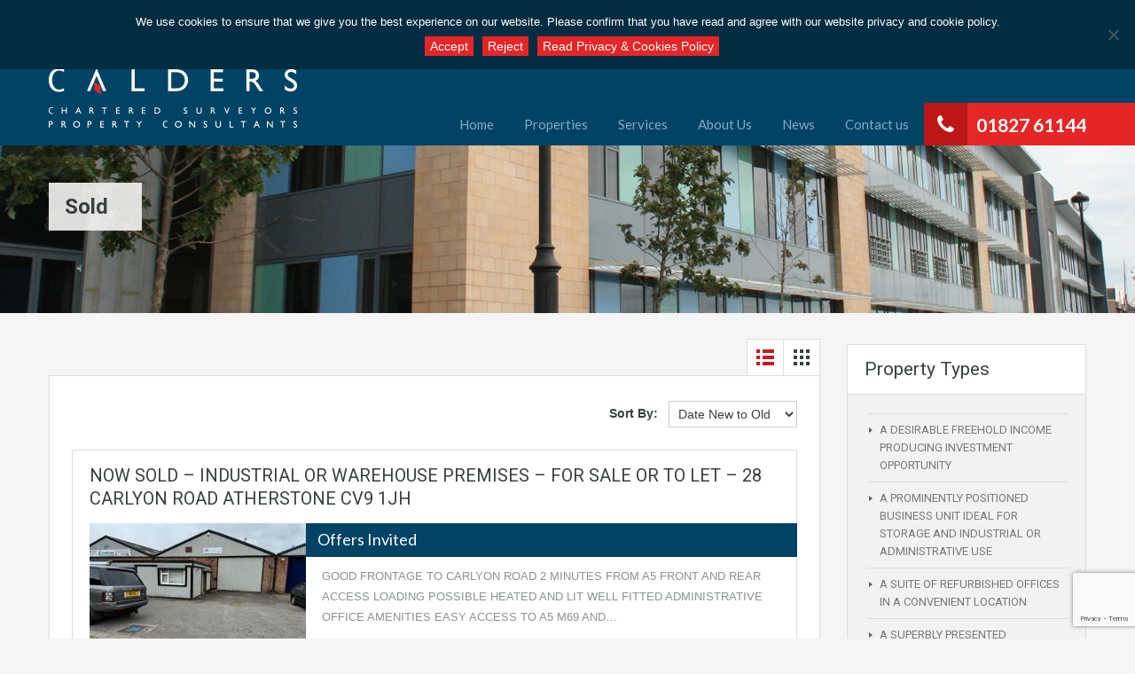

--- FILE ---
content_type: text/html; charset=UTF-8
request_url: https://www.calderssurveyors.com/property-status/sold/
body_size: 20178
content:
<!doctype html> <!--[if lt IE 7]><html class="lt-ie9 lt-ie8 lt-ie7" > <![endif]--> <!--[if IE 7]><html class="lt-ie9 lt-ie8" > <![endif]--> <!--[if IE 8]><html class=lt-ie9 > <![endif]--> <!--[if gt IE 8]><!--><html > <!--<![endif]--><head><style>img.lazy{min-height:1px}</style><link href=https://www.calderssurveyors.com/wp-content/plugins/w3-total-cache/pub/js/lazyload.min.js as=script><meta charset="UTF-8"><meta name="viewport" content="width=device-width, initial-scale=1.0"><link rel=profile href="https://gmpg.org/xfn/11"><meta name="format-detection" content="telephone=no"><title>Sold &#8211; Calders Chartered Surveyors</title><meta name='robots' content='max-image-preview:large'><link rel=dns-prefetch href=//www.googletagmanager.com><link rel=dns-prefetch href=//fonts.googleapis.com><link rel=alternate type=application/rss+xml title="Calders Chartered Surveyors &raquo; Feed" href=https://www.calderssurveyors.com/feed/ ><link rel=alternate type=application/rss+xml title="Calders Chartered Surveyors &raquo; Comments Feed" href=https://www.calderssurveyors.com/comments/feed/ ><link rel=alternate type=application/rss+xml title="Calders Chartered Surveyors &raquo; Sold Property Status Feed" href=https://www.calderssurveyors.com/property-status/sold/feed/ ><style id=wp-img-auto-sizes-contain-inline-css>img:is([sizes=auto i],[sizes^="auto," i]){contain-intrinsic-size:3000px 1500px}</style><style id=wp-emoji-styles-inline-css>img.wp-smiley,img.emoji{display:inline !important;border:none !important;box-shadow:none !important;height:1em !important;width:1em !important;margin:0
0.07em !important;vertical-align:-0.1em !important;background:none !important;padding:0
!important}</style><style id=wp-block-library-inline-css>/*<![CDATA[*/:root{--wp-block-synced-color:#7a00df;--wp-block-synced-color--rgb:122,0,223;--wp-bound-block-color:var(--wp-block-synced-color);--wp-editor-canvas-background:#ddd;--wp-admin-theme-color:#007cba;--wp-admin-theme-color--rgb:0,124,186;--wp-admin-theme-color-darker-10:#006ba1;--wp-admin-theme-color-darker-10--rgb:0,107,160.5;--wp-admin-theme-color-darker-20:#005a87;--wp-admin-theme-color-darker-20--rgb:0,90,135;--wp-admin-border-width-focus:2px}@media (min-resolution:192dpi){:root{--wp-admin-border-width-focus:1.5px}}.wp-element-button{cursor:pointer}:root .has-very-light-gray-background-color{background-color:#eee}:root .has-very-dark-gray-background-color{background-color:#313131}:root .has-very-light-gray-color{color:#eee}:root .has-very-dark-gray-color{color:#313131}:root .has-vivid-green-cyan-to-vivid-cyan-blue-gradient-background{background:linear-gradient(135deg,#00d084,#0693e3)}:root .has-purple-crush-gradient-background{background:linear-gradient(135deg,#34e2e4,#4721fb 50%,#ab1dfe)}:root .has-hazy-dawn-gradient-background{background:linear-gradient(135deg,#faaca8,#dad0ec)}:root .has-subdued-olive-gradient-background{background:linear-gradient(135deg,#fafae1,#67a671)}:root .has-atomic-cream-gradient-background{background:linear-gradient(135deg,#fdd79a,#004a59)}:root .has-nightshade-gradient-background{background:linear-gradient(135deg,#330968,#31cdcf)}:root .has-midnight-gradient-background{background:linear-gradient(135deg,#020381,#2874fc)}:root{--wp--preset--font-size--normal:16px;--wp--preset--font-size--huge:42px}.has-regular-font-size{font-size:1em}.has-larger-font-size{font-size:2.625em}.has-normal-font-size{font-size:var(--wp--preset--font-size--normal)}.has-huge-font-size{font-size:var(--wp--preset--font-size--huge)}.has-text-align-center{text-align:center}.has-text-align-left{text-align:left}.has-text-align-right{text-align:right}.has-fit-text{white-space:nowrap!important}#end-resizable-editor-section{display:none}.aligncenter{clear:both}.items-justified-left{justify-content:flex-start}.items-justified-center{justify-content:center}.items-justified-right{justify-content:flex-end}.items-justified-space-between{justify-content:space-between}.screen-reader-text{border:0;clip-path:inset(50%);height:1px;margin:-1px;overflow:hidden;padding:0;position:absolute;width:1px;word-wrap:normal!important}.screen-reader-text:focus{background-color:#ddd;clip-path:none;color:#444;display:block;font-size:1em;height:auto;left:5px;line-height:normal;padding:15px
23px 14px;text-decoration:none;top:5px;width:auto;z-index:100000}html :where(.has-border-color){border-style:solid}html :where([style*=border-top-color]){border-top-style:solid}html :where([style*=border-right-color]){border-right-style:solid}html :where([style*=border-bottom-color]){border-bottom-style:solid}html :where([style*=border-left-color]){border-left-style:solid}html :where([style*=border-width]){border-style:solid}html :where([style*=border-top-width]){border-top-style:solid}html :where([style*=border-right-width]){border-right-style:solid}html :where([style*=border-bottom-width]){border-bottom-style:solid}html :where([style*=border-left-width]){border-left-style:solid}html :where(img[class*=wp-image-]){height:auto;max-width:100%}:where(figure){margin:0
0 1em}html :where(.is-position-sticky){--wp-admin--admin-bar--position-offset:var(--wp-admin--admin-bar--height,0px)}@media screen and (max-width:600px){html:where(.is-position-sticky){--wp-admin--admin-bar--position-offset:0px}}/*]]>*/</style><style id=global-styles-inline-css>/*<![CDATA[*/:root{--wp--preset--aspect-ratio--square:1;--wp--preset--aspect-ratio--4-3:4/3;--wp--preset--aspect-ratio--3-4:3/4;--wp--preset--aspect-ratio--3-2:3/2;--wp--preset--aspect-ratio--2-3:2/3;--wp--preset--aspect-ratio--16-9:16/9;--wp--preset--aspect-ratio--9-16:9/16;--wp--preset--color--black:#000;--wp--preset--color--cyan-bluish-gray:#abb8c3;--wp--preset--color--white:#fff;--wp--preset--color--pale-pink:#f78da7;--wp--preset--color--vivid-red:#cf2e2e;--wp--preset--color--luminous-vivid-orange:#ff6900;--wp--preset--color--luminous-vivid-amber:#fcb900;--wp--preset--color--light-green-cyan:#7bdcb5;--wp--preset--color--vivid-green-cyan:#00d084;--wp--preset--color--pale-cyan-blue:#8ed1fc;--wp--preset--color--vivid-cyan-blue:#0693e3;--wp--preset--color--vivid-purple:#9b51e0;--wp--preset--gradient--vivid-cyan-blue-to-vivid-purple:linear-gradient(135deg,rgb(6,147,227) 0%,rgb(155,81,224) 100%);--wp--preset--gradient--light-green-cyan-to-vivid-green-cyan:linear-gradient(135deg,rgb(122,220,180) 0%,rgb(0,208,130) 100%);--wp--preset--gradient--luminous-vivid-amber-to-luminous-vivid-orange:linear-gradient(135deg,rgb(252,185,0) 0%,rgb(255,105,0) 100%);--wp--preset--gradient--luminous-vivid-orange-to-vivid-red:linear-gradient(135deg,rgb(255,105,0) 0%,rgb(207,46,46) 100%);--wp--preset--gradient--very-light-gray-to-cyan-bluish-gray:linear-gradient(135deg,rgb(238,238,238) 0%,rgb(169,184,195) 100%);--wp--preset--gradient--cool-to-warm-spectrum:linear-gradient(135deg,rgb(74,234,220) 0%,rgb(151,120,209) 20%,rgb(207,42,186) 40%,rgb(238,44,130) 60%,rgb(251,105,98) 80%,rgb(254,248,76) 100%);--wp--preset--gradient--blush-light-purple:linear-gradient(135deg,rgb(255,206,236) 0%,rgb(152,150,240) 100%);--wp--preset--gradient--blush-bordeaux:linear-gradient(135deg,rgb(254,205,165) 0%,rgb(254,45,45) 50%,rgb(107,0,62) 100%);--wp--preset--gradient--luminous-dusk:linear-gradient(135deg,rgb(255,203,112) 0%,rgb(199,81,192) 50%,rgb(65,88,208) 100%);--wp--preset--gradient--pale-ocean:linear-gradient(135deg,rgb(255,245,203) 0%,rgb(182,227,212) 50%,rgb(51,167,181) 100%);--wp--preset--gradient--electric-grass:linear-gradient(135deg,rgb(202,248,128) 0%,rgb(113,206,126) 100%);--wp--preset--gradient--midnight:linear-gradient(135deg,rgb(2,3,129) 0%,rgb(40,116,252) 100%);--wp--preset--font-size--small:13px;--wp--preset--font-size--medium:20px;--wp--preset--font-size--large:36px;--wp--preset--font-size--x-large:42px;--wp--preset--spacing--20:0.44rem;--wp--preset--spacing--30:0.67rem;--wp--preset--spacing--40:1rem;--wp--preset--spacing--50:1.5rem;--wp--preset--spacing--60:2.25rem;--wp--preset--spacing--70:3.38rem;--wp--preset--spacing--80:5.06rem;--wp--preset--shadow--natural:6px 6px 9px rgba(0, 0, 0, 0.2);--wp--preset--shadow--deep:12px 12px 50px rgba(0, 0, 0, 0.4);--wp--preset--shadow--sharp:6px 6px 0px rgba(0, 0, 0, 0.2);--wp--preset--shadow--outlined:6px 6px 0px -3px rgb(255, 255, 255), 6px 6px rgb(0, 0, 0);--wp--preset--shadow--crisp:6px 6px 0px rgb(0, 0, 0)}:where(.is-layout-flex){gap:0.5em}:where(.is-layout-grid){gap:0.5em}body .is-layout-flex{display:flex}.is-layout-flex{flex-wrap:wrap;align-items:center}.is-layout-flex>:is(*,div){margin:0}body .is-layout-grid{display:grid}.is-layout-grid>:is(*,div){margin:0}:where(.wp-block-columns.is-layout-flex){gap:2em}:where(.wp-block-columns.is-layout-grid){gap:2em}:where(.wp-block-post-template.is-layout-flex){gap:1.25em}:where(.wp-block-post-template.is-layout-grid){gap:1.25em}.has-black-color{color:var(--wp--preset--color--black) !important}.has-cyan-bluish-gray-color{color:var(--wp--preset--color--cyan-bluish-gray) !important}.has-white-color{color:var(--wp--preset--color--white) !important}.has-pale-pink-color{color:var(--wp--preset--color--pale-pink) !important}.has-vivid-red-color{color:var(--wp--preset--color--vivid-red) !important}.has-luminous-vivid-orange-color{color:var(--wp--preset--color--luminous-vivid-orange) !important}.has-luminous-vivid-amber-color{color:var(--wp--preset--color--luminous-vivid-amber) !important}.has-light-green-cyan-color{color:var(--wp--preset--color--light-green-cyan) !important}.has-vivid-green-cyan-color{color:var(--wp--preset--color--vivid-green-cyan) !important}.has-pale-cyan-blue-color{color:var(--wp--preset--color--pale-cyan-blue) !important}.has-vivid-cyan-blue-color{color:var(--wp--preset--color--vivid-cyan-blue) !important}.has-vivid-purple-color{color:var(--wp--preset--color--vivid-purple) !important}.has-black-background-color{background-color:var(--wp--preset--color--black) !important}.has-cyan-bluish-gray-background-color{background-color:var(--wp--preset--color--cyan-bluish-gray) !important}.has-white-background-color{background-color:var(--wp--preset--color--white) !important}.has-pale-pink-background-color{background-color:var(--wp--preset--color--pale-pink) !important}.has-vivid-red-background-color{background-color:var(--wp--preset--color--vivid-red) !important}.has-luminous-vivid-orange-background-color{background-color:var(--wp--preset--color--luminous-vivid-orange) !important}.has-luminous-vivid-amber-background-color{background-color:var(--wp--preset--color--luminous-vivid-amber) !important}.has-light-green-cyan-background-color{background-color:var(--wp--preset--color--light-green-cyan) !important}.has-vivid-green-cyan-background-color{background-color:var(--wp--preset--color--vivid-green-cyan) !important}.has-pale-cyan-blue-background-color{background-color:var(--wp--preset--color--pale-cyan-blue) !important}.has-vivid-cyan-blue-background-color{background-color:var(--wp--preset--color--vivid-cyan-blue) !important}.has-vivid-purple-background-color{background-color:var(--wp--preset--color--vivid-purple) !important}.has-black-border-color{border-color:var(--wp--preset--color--black) !important}.has-cyan-bluish-gray-border-color{border-color:var(--wp--preset--color--cyan-bluish-gray) !important}.has-white-border-color{border-color:var(--wp--preset--color--white) !important}.has-pale-pink-border-color{border-color:var(--wp--preset--color--pale-pink) !important}.has-vivid-red-border-color{border-color:var(--wp--preset--color--vivid-red) !important}.has-luminous-vivid-orange-border-color{border-color:var(--wp--preset--color--luminous-vivid-orange) !important}.has-luminous-vivid-amber-border-color{border-color:var(--wp--preset--color--luminous-vivid-amber) !important}.has-light-green-cyan-border-color{border-color:var(--wp--preset--color--light-green-cyan) !important}.has-vivid-green-cyan-border-color{border-color:var(--wp--preset--color--vivid-green-cyan) !important}.has-pale-cyan-blue-border-color{border-color:var(--wp--preset--color--pale-cyan-blue) !important}.has-vivid-cyan-blue-border-color{border-color:var(--wp--preset--color--vivid-cyan-blue) !important}.has-vivid-purple-border-color{border-color:var(--wp--preset--color--vivid-purple) !important}.has-vivid-cyan-blue-to-vivid-purple-gradient-background{background:var(--wp--preset--gradient--vivid-cyan-blue-to-vivid-purple) !important}.has-light-green-cyan-to-vivid-green-cyan-gradient-background{background:var(--wp--preset--gradient--light-green-cyan-to-vivid-green-cyan) !important}.has-luminous-vivid-amber-to-luminous-vivid-orange-gradient-background{background:var(--wp--preset--gradient--luminous-vivid-amber-to-luminous-vivid-orange) !important}.has-luminous-vivid-orange-to-vivid-red-gradient-background{background:var(--wp--preset--gradient--luminous-vivid-orange-to-vivid-red) !important}.has-very-light-gray-to-cyan-bluish-gray-gradient-background{background:var(--wp--preset--gradient--very-light-gray-to-cyan-bluish-gray) !important}.has-cool-to-warm-spectrum-gradient-background{background:var(--wp--preset--gradient--cool-to-warm-spectrum) !important}.has-blush-light-purple-gradient-background{background:var(--wp--preset--gradient--blush-light-purple) !important}.has-blush-bordeaux-gradient-background{background:var(--wp--preset--gradient--blush-bordeaux) !important}.has-luminous-dusk-gradient-background{background:var(--wp--preset--gradient--luminous-dusk) !important}.has-pale-ocean-gradient-background{background:var(--wp--preset--gradient--pale-ocean) !important}.has-electric-grass-gradient-background{background:var(--wp--preset--gradient--electric-grass) !important}.has-midnight-gradient-background{background:var(--wp--preset--gradient--midnight) !important}.has-small-font-size{font-size:var(--wp--preset--font-size--small) !important}.has-medium-font-size{font-size:var(--wp--preset--font-size--medium) !important}.has-large-font-size{font-size:var(--wp--preset--font-size--large) !important}.has-x-large-font-size{font-size:var(--wp--preset--font-size--x-large) !important}/*]]>*/</style><style id=classic-theme-styles-inline-css>/*! This file is auto-generated */
.wp-block-button__link{color:#fff;background-color:#32373c;border-radius:9999px;box-shadow:none;text-decoration:none;padding:calc(.667em + 2px) calc(1.333em + 2px);font-size:1.125em}.wp-block-file__button{background:#32373c;color:#fff;text-decoration:none}</style><link rel=stylesheet id=contact-form-7-css href='https://www.calderssurveyors.com/wp-content/plugins/contact-form-7/includes/css/styles.css?ver=6.1.4' type=text/css media=all><link rel=stylesheet id=cookie-notice-front-css href='https://www.calderssurveyors.com/wp-content/plugins/cookie-notice/css/front.min.css?ver=2.5.11' type=text/css media=all><link rel=stylesheet id=inspiry-google-fonts-css href='//fonts.googleapis.com/css?family=Lato%3A400%2C400i%2C700%2C700i%7CRoboto%3A400%2C400i%2C500%2C500i%2C700%2C700i&#038;subset=latin%2Clatin-ext&#038;ver=2.6.4' type=text/css media=all><link rel=stylesheet id=font-awesome-css href='https://www.calderssurveyors.com/wp-content/themes/realhomes/css/font-awesome.min.css?ver=4.6.3' type=text/css media=all><link rel=stylesheet id=flexslider-css href='https://www.calderssurveyors.com/wp-content/themes/realhomes/js/flexslider/flexslider.css?ver=2.6.0' type=text/css media=all><link rel=stylesheet id=pretty-photo-css-css href='https://www.calderssurveyors.com/wp-content/themes/realhomes/js/prettyphoto/css/prettyPhoto.css?ver=3.1.6' type=text/css media=all><link rel=stylesheet id=swipebox-css href='https://www.calderssurveyors.com/wp-content/themes/realhomes/js/swipebox/css/swipebox.min.css?ver=1.4.4' type=text/css media=all><link rel=stylesheet id=select2-css href='https://www.calderssurveyors.com/wp-content/themes/realhomes/js/select2/select2.css?ver=4.0.2' type=text/css media=all><link rel=stylesheet id=main-css-css href='https://www.calderssurveyors.com/wp-content/themes/realhomes/css/main.min.css?ver=2.6.4' type=text/css media=all><link rel=stylesheet id=parent-default-css href='https://www.calderssurveyors.com/wp-content/themes/realhomes/style.css?ver=6.9' type=text/css media=all><link rel=stylesheet id=parent-custom-css href='https://www.calderssurveyors.com/wp-content/themes/realhomes/css/custom.css?ver=2.6.4' type=text/css media=all><link rel=stylesheet id=child-default-css href='https://www.calderssurveyors.com/wp-content/themes/realhomes-child/style.css?ver=1.0' type=text/css media=all><link rel=stylesheet id=child-custom-css href='https://www.calderssurveyors.com/wp-content/themes/realhomes-child/child-custom.css?ver=1.0' type=text/css media=all> <script src=https://www.calderssurveyors.com/wp-content/plugins/jquery-manager/assets/js/jquery-3.5.1.min.js id=jquery-core-js type="8f26d2747a3a9cf5a293cbf4-text/javascript"></script> <script src=https://www.calderssurveyors.com/wp-content/plugins/jquery-manager/assets/js/jquery-migrate-1.4.1.min.js id=jquery-migrate-js type="8f26d2747a3a9cf5a293cbf4-text/javascript"></script> <script id=cookie-notice-front-js-before type="8f26d2747a3a9cf5a293cbf4-text/javascript">var cnArgs={"ajaxUrl":"https:\/\/www.calderssurveyors.com\/wp-admin\/admin-ajax.php","nonce":"be8f2aa444","hideEffect":"slide","position":"top","onScroll":false,"onScrollOffset":100,"onClick":false,"cookieName":"cookie_notice_accepted","cookieTime":2592000,"cookieTimeRejected":2592000,"globalCookie":false,"redirection":true,"cache":true,"revokeCookies":false,"revokeCookiesOpt":"manual"};</script> <script src="https://www.calderssurveyors.com/wp-content/plugins/cookie-notice/js/front.min.js?ver=2.5.11" id=cookie-notice-front-js type="8f26d2747a3a9cf5a293cbf4-text/javascript"></script> <script src="https://www.calderssurveyors.com/wp-content/themes/realhomes/js/realhomes-common-scripts.js?ver=2.6.4" id=realhomes-common-scripts-js type="8f26d2747a3a9cf5a293cbf4-text/javascript"></script>   <script src="https://www.googletagmanager.com/gtag/js?id=G-061ENVN3SM" id=google_gtagjs-js async type="8f26d2747a3a9cf5a293cbf4-text/javascript"></script> <script id=google_gtagjs-js-after type="8f26d2747a3a9cf5a293cbf4-text/javascript">window.dataLayer=window.dataLayer||[];function gtag(){dataLayer.push(arguments);}
gtag("set","linker",{"domains":["www.calderssurveyors.com"]});gtag("js",new Date());gtag("set","developer_id.dZTNiMT",true);gtag("config","G-061ENVN3SM");</script> <link rel=https://api.w.org/ href=https://www.calderssurveyors.com/wp-json/ ><link rel=EditURI type=application/rsd+xml title=RSD href=https://www.calderssurveyors.com/xmlrpc.php?rsd><meta name="generator" content="WordPress 6.9"><meta name="generator" content="Site Kit by Google 1.170.0"><script type="8f26d2747a3a9cf5a293cbf4-text/javascript">document.createElement("picture");if(!window.HTMLPictureElement&&document.addEventListener){window.addEventListener("DOMContentLoaded",function(){var s=document.createElement("script");s.src="https://www.calderssurveyors.com/wp-content/plugins/webp-express/js/picturefill.min.js";document.body.appendChild(s);});}</script><style id=dynamic-css>.header-wrapper, #currency-switcher #selected-currency, #currency-switcher-list
li{background-color:#004365}#logo h2
a{color:#fff}#logo h2 a:hover, #logo h2 a:focus, #logo h2 a:active{color:#e52626}.tag-line
span{color:#84a9c3}.tag-line
span{background-color:#004365}.page-head h1.page-title
span{color:#394041}.page-head h1.page-title
span{background-color:#f5f4f3}.page-head
p{color:#fff}.page-head
p{background-color:#37B3D9}.header-wrapper, #contact-email, #contact-email a, .user-nav a, .social_networks li a, #currency-switcher #selected-currency, #currency-switcher-list
li{color:#fff}#contact-email a:hover, .user-nav a:hover{color:#84a9c3}#header-top, .social_networks li a, .user-nav a, .header-wrapper .social_networks, #currency-switcher #selected-currency, #currency-switcher-list
li{border-color:#84a9c3}.main-menu ul li
a{color:#84a9c3}.main-menu ul li.current-menu-ancestor > a, .main-menu ul li.current-menu-parent > a, .main-menu ul li.current-menu-item > a, .main-menu ul li.current_page_item > a, .main-menu ul li:hover > a, .main-menu ul li ul, .main-menu ul li ul li
ul{background-color:#e52626}.main-menu ul li.current-menu-ancestor > a, .main-menu ul li.current-menu-parent > a, .main-menu ul li.current-menu-item > a, .main-menu ul li.current_page_item > a, .main-menu ul li:hover > a, .main-menu ul li ul, .main-menu ul li ul li a, .main-menu ul li ul li ul, .main-menu ul li ul li ul li
a{color:#fff}.main-menu ul li ul li:hover > a, .main-menu ul li ul li ul li:hover>a{background-color:#e52626}.slide-description h3, .slide-description h3
a{color:#394041}.slide-description h3 a:hover, .slide-description h3 a:focus, .slide-description h3 a:active{color:#e52626}.slide-description
p{color:#8b9293}.slide-description
span{color:#e52626}.slide-description .know-more{color:#fff}.slide-description .know-more{background-color:#e52626}.slide-description .know-more:hover{background-color:#e52626}.SFOI__content{margin-top:50px}.property-item{background-color:#fff}.property-item, .property-item .property-meta, .property-item .property-meta
span{border-color:#dedede}.property-item h4, .property-item h4 a, .es-carousel-wrapper ul li h4
a{color:#394041}.property-item h4 a:hover, .property-item h4 a:focus, .property-item h4 a:active, .es-carousel-wrapper ul li h4 a:hover, .es-carousel-wrapper ul li h4 a:focus, .es-carousel-wrapper ul li h4 a:active{color:#e52626}.property-item .price, .es-carousel-wrapper ul li .price, .property-item .price
small{color:#fff}.property-item .price, .es-carousel-wrapper ul li
.price{background-color:#004365}.property-item figure
figcaption{color:#fff}.property-item figure
figcaption{background-color:#e52626}.property-item p, .es-carousel-wrapper ul li
p{color:#8b9293}.more-details, .es-carousel-wrapper ul li p
a{color:#394041}.more-details:hover, .more-details:focus, .more-details:active, .es-carousel-wrapper ul li p a:hover, .es-carousel-wrapper ul li p a:focus, .es-carousel-wrapper ul li p a:active{color:#004365}.property-item .property-meta
span{color:#394041}.property-item .property-meta{background-color:#f5f5f5}#footer .widget
.title{color:#394041}#footer .widget .textwidget, #footer .widget, #footer-bottom
p{color:#8b9293}#footer .widget ul li a, #footer .widget a, #footer-bottom
a{color:#75797A}#footer .widget ul li a:hover, #footer .widget ul li a:focus, #footer.widget ul li a:active, #footer .widget a:hover, #footer .widget a:focus, #footer .widget a:active, #footer-bottom a:hover, #footer-bottom a:focus, #footer-bottom a:active{color:#e52626}#footer-bottom{border-color:#dedede}.real-btn{color:#fff}.real-btn{background-color:#e52626}.real-btn:hover,.real-btn.current{color:#fff}.real-btn:hover,.real-btn.current{background-color:#394041}#scroll-top{background-color:#004365}#scroll-top:hover{background-color:#004365}.home-features-section .home-features-bg{background-color:#3EB6E0}.home-features-section .home-features-bg{background-image:url("")}.home-features-section .headings h2,
.home-features-section .headings p,
.home-features-section .features-wrapper .features-single .feature-content h4,
.home-features-section .features-wrapper .features-single .feature-content
p{color:#FFF}.gallery-item
.media_container{background-color:rgba(85,201,236,0.9)}.single article p,
.single article ul,
.single article ol,
.inner-wrapper
.hentry{color:#8B9293}.post-meta{border-bottom:5px solid #e52626}.format-image .format-icon.image,
.format-video .format-icon.video,
.format-gallery .format-icon.gallery{background-color:#e52626}#comments-title,
#respond #reply-title{border-top:2px solid #e52626}#footer-wrapper{background-image:url(http://46.37.191.87/~calderssurveyor/wp-content/uploads/2017/02/footer_buildings.jpg)}@media (min-width: 980px){.contact-number, .contact-number .outer-strip{background-color:#e52626}.contact-number{color:#fff}.contact-number .fa-phone{background-color:#bd1616}}</style><!--[if lt IE 9]> <script src=https://html5shim.googlecode.com/svn/trunk/html5.js></script> <![endif]--><meta name="google-site-verification" content="YNner1LVMtAxq7lRaZWIH3oYCCMgL8hgqP7NAZebgFA"><link rel=icon href=https://www.calderssurveyors.com/wp-content/uploads/2017/02/cropped-icon-32x32.png sizes=32x32><link rel=icon href=https://www.calderssurveyors.com/wp-content/uploads/2017/02/cropped-icon-192x192.png sizes=192x192><link rel=apple-touch-icon href=https://www.calderssurveyors.com/wp-content/uploads/2017/02/cropped-icon-180x180.png><meta name="msapplication-TileImage" content="https://www.calderssurveyors.com/wp-content/uploads/2017/02/cropped-icon-270x270.png"><style id=wp-custom-css>#footer-wrapper{background-image:url(/wp-content/uploads/2017/02/footer_buildings.jpg)}#cookie-notice .cn-button{background:#e52626!important;color:#ffffff!important;border:unset!important;font-weight:unset!important;border-radius:unset!important;text-shadow:unset!important}div#swipebox-overlay{}html.swipebox-html.swipebox-no-touch{}@media (max-width: 439px){.container, .sidebar
.widget{width:90%}}</style></head><body class="archive tax-property-status term-sold term-64 wp-custom-logo wp-theme-realhomes wp-child-theme-realhomes-child cookies-not-set"><div class=header-wrapper><div class=container><header id=header class=clearfix><div id=header-top class=clearfix><h2 id="contact-email"> <a href="/cdn-cgi/l/email-protection#f3d5d0c2c3c2c8d5d0c2c2c3c8d5d0c2c2c0c8d5d0c2c2c4c8d5d0c2c3c6c8819a96d5d0c2c2c6c8d5d0c5c7c89092d5d0c2c3cbc897d5d0c2c3c2c881d5d0c2c2c6c8808681d5d0c2c2cbc8968a9cd5d0c2c2c7c880d5d0c7c5c8909c9e"><svg xmlns=http://www.w3.org/2000/svg xmlns:xlink=http://www.w3.org/1999/xlink version=1.1 id=Layer_1 x=0px y=0px width=16px height=16px viewBox="0 0 24 24" enable-background="new 0 0 24 24" xml:space=preserve> <path class=path d="M8.174 15.926l-6.799 5.438c-0.431 0.346-0.501 0.975-0.156 1.406s0.974 0.5 1.4 0.156l7.211-5.769L8.174 15.926z"/> <path class=path d="M15.838 15.936l-1.685 1.214l7.222 5.777c0.433 0.3 1.1 0.3 1.406-0.156c0.345-0.432 0.274-1.061-0.157-1.406 L15.838 15.936z"/> <polygon class=path points="1,10.2 1.6,10.9 12,2.6 22,10.6 22,22 2,22 2,10.2 1,10.2 1.6,10.9 1,10.2 0,10.2 0,24 24,24 24,9.7 12,0 0,9.7 0,10.2 1,10.2 1,10.2"/> <polygon class=path points="23.6,11.7 12.6,19.7 11.4,19.7 0.4,11.7 0.4,11.7 0.4,11.7 1.6,10.1 12,17.6 22.4,10.1"/> </svg> Email us at : &#101;nqui&#114;ies&#64;cald&#101;&#114;s&#115;&#117;&#114;v&#101;&#121;&#111;rs&#46;c&#111;m</a></h2></div><div id=logo><a title="Calders Chartered Surveyors" href=https://www.calderssurveyors.com> <picture><source data-srcset=https://www.calderssurveyors.com/wp-content/webp-express/webp-images/uploads/2017/02/logo.png.webp type=image/webp><img src="data:image/svg+xml,%3Csvg%20xmlns='http://www.w3.org/2000/svg'%20viewBox='0%200%201%201'%3E%3C/svg%3E" data-src=https://www.calderssurveyors.com/wp-content/uploads/2017/02/logo.png alt="Calders Chartered Surveyors" class="webpexpress-processed lazy"></picture> </a><h2 class="logo-heading only-for-print"> <a href=https://www.calderssurveyors.com  title="Calders Chartered Surveyors"> Calders Chartered Surveyors </a></h2></div><div class=menu-and-contact-wrap><h2  class="contact-number "><i class="fa fa-phone"></i><span class=desktop-version>01827 61144</span><a class=mobile-version href="tel://01827 61144" title="Make a Call">01827 61144</a><span class=outer-strip></span></h2><nav class=main-menu><div class=menu-main-menu-container><ul id=menu-main-menu class=clearfix><li id=menu-item-834 class="menu-item menu-item-type-post_type menu-item-object-page menu-item-home menu-item-834"><a href=https://www.calderssurveyors.com/ >Home</a></li> <li id=menu-item-815 class="menu-item menu-item-type-post_type menu-item-object-page menu-item-815"><a href=https://www.calderssurveyors.com/listing/ >Properties</a></li> <li id=menu-item-952 class="menu-item menu-item-type-custom menu-item-object-custom menu-item-has-children menu-item-952"><a href=#>Services</a><ul class=sub-menu> <li id=menu-item-951 class="menu-item menu-item-type-post_type menu-item-object-page menu-item-951"><a href=https://www.calderssurveyors.com/rent-reviews-and-lease-renewals/ >Rent Reviews and Lease Renewals</a></li> <li id=menu-item-988 class="menu-item menu-item-type-post_type menu-item-object-page menu-item-988"><a href=https://www.calderssurveyors.com/condition-surveys/ >Condition Surveys</a></li> <li id=menu-item-987 class="menu-item menu-item-type-post_type menu-item-object-page menu-item-987"><a href=https://www.calderssurveyors.com/planning-development/ >Planning &#038; Development</a></li> <li id=menu-item-986 class="menu-item menu-item-type-post_type menu-item-object-page menu-item-986"><a href=https://www.calderssurveyors.com/business-rates/ >Business Rates</a></li> <li id=menu-item-985 class="menu-item menu-item-type-post_type menu-item-object-page menu-item-985"><a href=https://www.calderssurveyors.com/valuations/ >Valuations</a></li> <li id=menu-item-984 class="menu-item menu-item-type-post_type menu-item-object-page menu-item-984"><a href=https://www.calderssurveyors.com/sales-and-lettings/ >Sales and lettings</a></li> <li id=menu-item-982 class="menu-item menu-item-type-post_type menu-item-object-page menu-item-982"><a href=https://www.calderssurveyors.com/acquisition/ >Acquisition</a></li> <li id=menu-item-981 class="menu-item menu-item-type-post_type menu-item-object-page menu-item-981"><a href=https://www.calderssurveyors.com/dilapidations/ >Dilapidations</a></li> <li id=menu-item-1167 class="menu-item menu-item-type-post_type menu-item-object-page menu-item-1167"><a href=https://www.calderssurveyors.com/property-investment/ >Property Investment</a></li></ul> </li> <li id=menu-item-945 class="menu-item menu-item-type-post_type menu-item-object-page menu-item-945"><a href=https://www.calderssurveyors.com/about-us/ >About Us</a></li> <li id=menu-item-835 class="menu-item menu-item-type-post_type menu-item-object-page current_page_parent menu-item-835"><a href=https://www.calderssurveyors.com/news/ >News</a></li> <li id=menu-item-836 class="menu-item menu-item-type-post_type menu-item-object-page menu-item-836"><a href=https://www.calderssurveyors.com/contact-us/ >Contact us</a></li></ul></div></nav></div></header></div></div><div class="page-head lazy" style="background-repeat: no-repeat;background-position: center top;background-size: cover; " data-bg=https://www.calderssurveyors.com/wp-content/themes/realhomes/images/banner.jpg><div class=container><div class="wrap clearfix"><h1 class="page-title"><span>Sold</span></h1></div></div></div><div class="container contents listing-grid-layout"><div class=row><div class="span9 main-wrap"><div class=main><section class="listing-layout "><div class="view-type clearfix"> <a class="list active" href="https://www.calderssurveyors.com:443/property-status/sold/?view=list"> <!DOCTYPE svg PUBLIC "-//W3C//DTD SVG 1.1//EN" "http://www.w3.org/Graphics/SVG/1.1/DTD/svg11.dtd"> <svg version=1.1 id=Layer_1 xmlns=http://www.w3.org/2000/svg xmlns:xlink=http://www.w3.org/1999/xlink x=0px y=0px width=24px height=24px viewBox="0 0 24 24" enable-background="new 0 0 24 24" xml:space=preserve> <rect class=boxes x=9 y=3 width=13 height=4 /> <rect class=boxes x=9 y=10 width=13 height=4 /> <rect class=boxes x=9 y=17 width=13 height=4 /> <rect class=boxes x=2 y=3 width=4 height=4 /> <rect class=boxes x=2 y=10 width=4 height=4 /> <rect class=boxes x=2 y=17 width=4 height=4 /> <path fill=none d=M0,0h24v24H0V0z /> </svg>  </a> <a class="grid " href="https://www.calderssurveyors.com:443/property-status/sold/?view=grid"> <!DOCTYPE svg PUBLIC "-//W3C//DTD SVG 1.1//EN" "http://www.w3.org/Graphics/SVG/1.1/DTD/svg11.dtd"> <svg version=1.1 id=Layer_1 xmlns=http://www.w3.org/2000/svg xmlns:xlink=http://www.w3.org/1999/xlink x=0px y=0px width=24px height=24px viewBox="0 0 24 24" enable-background="new 0 0 24 24" xml:space=preserve> <rect class=boxes x=10 y=3 width=4 height=4 /> <rect class=boxes x=10 y=10 width=4 height=4 /> <rect class=boxes x=10 y=17 width=4 height=4 /> <rect class=boxes x=17 y=3 width=4 height=4 /> <rect class=boxes x=17 y=10 width=4 height=4 /> <rect class=boxes x=17 y=17 width=4 height=4 /> <rect class=boxes x=3 y=3 width=4 height=4 /> <rect class=boxes x=3 y=10 width=4 height=4 /> <rect class=boxes x=3 y=17 width=4 height=4 /> <path fill=none d=M0,0h24v24H0V0z /> </svg> </a></div><div class="list-container clearfix"><div class=sort-controls> <strong>Sort By:</strong> &nbsp; <select name=sort-properties id=sort-properties><option value=default>Default Order</option><option value=price-asc >Price Low to High</option><option value=price-desc >Price High to Low</option><option value=date-asc >Date Old to New</option><option value=date-desc selected>Date New to Old</option> </select></div><div class=property-item-wrapper><article class="property-item clearfix"><h4><a href=https://www.calderssurveyors.com/property/new-instruction-industrial-or-warehouse-premises-28-carlyon-road-atherstone-cv9-1jh/ >NOW SOLD &#8211; INDUSTRIAL OR WAREHOUSE PREMISES &#8211; FOR SALE OR TO LET &#8211; 28 CARLYON ROAD ATHERSTONE CV9 1JH</a></h4><figure> <a href=https://www.calderssurveyors.com/property/new-instruction-industrial-or-warehouse-premises-28-carlyon-road-atherstone-cv9-1jh/ > <picture><source data-srcset=https://www.calderssurveyors.com/wp-content/webp-express/webp-images/uploads/2024/08/12-244x163.jpg.webp type=image/webp><img width=244 height=163 src="data:image/svg+xml,%3Csvg%20xmlns='http://www.w3.org/2000/svg'%20viewBox='0%200%20244%20163'%3E%3C/svg%3E" data-src=https://www.calderssurveyors.com/wp-content/uploads/2024/08/12-244x163.jpg class="attachment-property-thumb-image size-property-thumb-image wp-post-image webpexpress-processed lazy" alt decoding=async></picture>  </a><figcaption class=sold>Sold</figcaption></figure><div class=detail><h5 class="price"> Offers Invited&nbsp;</h5><p>GOOD FRONTAGE TO CARLYON ROAD 2 MINUTES FROM A5 FRONT AND REAR ACCESS LOADING POSSIBLE HEATED AND LIT WELL FITTED ADMINISTRATIVE OFFICE AMENITIES EASY ACCESS TO A5 M69 AND&hellip;</p> <a class=more-details href=https://www.calderssurveyors.com/property/new-instruction-industrial-or-warehouse-premises-28-carlyon-road-atherstone-cv9-1jh/ >More Details <i class="fa fa-caret-right"></i></a></div><div class=property-meta> <span>3249&nbsp;SQ.FT.</span></div></article></div><div class=property-item-wrapper><article class="property-item clearfix"><h4><a href=https://www.calderssurveyors.com/property/new-instruction-for-sale-freehold-factory-warehouse-8-hedging-lane-industrial-estate-dosthill-tamworth-b77-5hh/ >SOLD:  8 HEDGING LANE INDUSTRIAL ESTATE DOSTHILL TAMWORTH B77 5HH</a></h4><figure> <a href=https://www.calderssurveyors.com/property/new-instruction-for-sale-freehold-factory-warehouse-8-hedging-lane-industrial-estate-dosthill-tamworth-b77-5hh/ > <picture><source data-srcset=https://www.calderssurveyors.com/wp-content/webp-express/webp-images/uploads/2024/08/1-244x163.jpg.webp type=image/webp><img width=244 height=163 src="data:image/svg+xml,%3Csvg%20xmlns='http://www.w3.org/2000/svg'%20viewBox='0%200%20244%20163'%3E%3C/svg%3E" data-src=https://www.calderssurveyors.com/wp-content/uploads/2024/08/1-244x163.jpg class="attachment-property-thumb-image size-property-thumb-image wp-post-image webpexpress-processed lazy" alt decoding=async></picture>  </a><figcaption class=sold>Sold</figcaption></figure><div class=detail><h5 class="price"> £650,000.00 NET OF VAT&nbsp;</h5><p>SUBSTANTIAL DETACHED INDUSTRIAL OR WAREHOUSING PREMISES IN A CONVENIENT AND ACCESSIBLE LOCATION 5,200 SQ.FT (483.09 SQ.M.) GIA EAVES HEIGHT 4.03 M.  OFFICE FACILITIES FORECOURT PARKING&hellip;</p> <a class=more-details href=https://www.calderssurveyors.com/property/new-instruction-for-sale-freehold-factory-warehouse-8-hedging-lane-industrial-estate-dosthill-tamworth-b77-5hh/ >More Details <i class="fa fa-caret-right"></i></a></div><div class=property-meta> <span>5200&nbsp;SQ.FT.</span></div></article></div><div class=property-item-wrapper><article class="property-item clearfix"><h4><a href=https://www.calderssurveyors.com/property/potential-redevelopment-site-within-tamworth-town-centre/ >SOLD:  REDEVELOPMENT SITE WITHIN TAMWORTH TOWN CENTRE</a></h4><figure> <a href=https://www.calderssurveyors.com/property/potential-redevelopment-site-within-tamworth-town-centre/ > <picture><source data-srcset=https://www.calderssurveyors.com/wp-content/webp-express/webp-images/uploads/2024/08/Front-Photo-244x163.jpg.webp type=image/webp><img width=244 height=163 src="data:image/svg+xml,%3Csvg%20xmlns='http://www.w3.org/2000/svg'%20viewBox='0%200%20244%20163'%3E%3C/svg%3E" data-src=https://www.calderssurveyors.com/wp-content/uploads/2024/08/Front-Photo-244x163.jpg class="attachment-property-thumb-image size-property-thumb-image wp-post-image webpexpress-processed lazy" alt decoding=async></picture>  </a><figcaption class=sold>Sold</figcaption></figure><div class=detail><h5 class="price"> £1,100,000.00 OFFERS OVER<small> - POTENTIAL REDEVELOPMENT SITE</small></h5><p>BY DIRECTION OF STAFFORDSHIRE COUNTY COUNCIL THE FREEHOLDERS A POTENTIAL RE-DEVELOPMENT SITE IN A PLEASANT AND INTERESTING LOCATION WITHIN TAMWORTH TOWN CENTRE 1.39 ACRES (0.56&hellip;</p> <a class=more-details href=https://www.calderssurveyors.com/property/potential-redevelopment-site-within-tamworth-town-centre/ >More Details <i class="fa fa-caret-right"></i></a></div><div class=property-meta> <span>1.39 &nbsp;ACRES</span></div></article></div><div class=property-item-wrapper><article class="property-item clearfix"><h4><a href=https://www.calderssurveyors.com/property/new-instruction-land-at-tamworth-road-furnace-end-nr-coleshill-b46-2ll/ >SOLD &#8211; LAND AT TAMWORTH ROAD FURNACE END NR COLESHILL B46 2LL</a></h4><figure> <a href=https://www.calderssurveyors.com/property/new-instruction-land-at-tamworth-road-furnace-end-nr-coleshill-b46-2ll/ > <picture><source data-srcset=https://www.calderssurveyors.com/wp-content/webp-express/webp-images/uploads/2023/11/15-244x163.jpg.webp type=image/webp><img width=244 height=163 src="data:image/svg+xml,%3Csvg%20xmlns='http://www.w3.org/2000/svg'%20viewBox='0%200%20244%20163'%3E%3C/svg%3E" data-src=https://www.calderssurveyors.com/wp-content/uploads/2023/11/15-244x163.jpg class="attachment-property-thumb-image size-property-thumb-image wp-post-image webpexpress-processed lazy" alt decoding=async></picture>  </a><figcaption class=sold>Sold</figcaption></figure><div class=detail><h5 class="price"> £155,000.00 <small> - PARCEL OF PASTURE LAND</small></h5><p>N O W   S O L D FOR SALE BY PRIVATE TREATY BY DIRECTION OF THE FREEHOLDER A PARCEL OF PASTURE LAND WITH A LONG&hellip;</p> <a class=more-details href=https://www.calderssurveyors.com/property/new-instruction-land-at-tamworth-road-furnace-end-nr-coleshill-b46-2ll/ >More Details <i class="fa fa-caret-right"></i></a></div><div class=property-meta> <span>10.4&nbsp;ACRES</span><span>2&nbsp;Floors</span></div></article></div><div class=property-item-wrapper><article class="property-item clearfix"><h4><a href=https://www.calderssurveyors.com/property/new-instruction-parcel-of-land-adjacent-to-158-hurley-common-hurley-atherstone-cv9-2lr/ >SOLD : PARCEL OF LAND ADJACENT TO 158 HURLEY COMMON HURLEY ATHERSTONE CV9 2LR</a></h4><figure> <a href=https://www.calderssurveyors.com/property/new-instruction-parcel-of-land-adjacent-to-158-hurley-common-hurley-atherstone-cv9-2lr/ > <picture><source data-srcset=https://www.calderssurveyors.com/wp-content/webp-express/webp-images/uploads/2023/04/2-3-244x163.jpg.webp type=image/webp><img width=244 height=163 src="data:image/svg+xml,%3Csvg%20xmlns='http://www.w3.org/2000/svg'%20viewBox='0%200%20244%20163'%3E%3C/svg%3E" data-src=https://www.calderssurveyors.com/wp-content/uploads/2023/04/2-3-244x163.jpg class="attachment-property-thumb-image size-property-thumb-image wp-post-image webpexpress-processed lazy" alt decoding=async></picture>  </a><figcaption class=sold>Sold</figcaption></figure><div class=detail><h5 class="price"> £30,000.00 <small> - PARCEL OF LAND</small></h5><p>NOW SOLD &nbsp; FOR SALE BY DIRECTION OF THE FREEHOLDERS A PARCEL OF LAND PREVIOUSLY USED FOR GARDEN AND HORTICULTURAL PURPOSES ADJACENT TO 158 HURLEY&hellip;</p> <a class=more-details href=https://www.calderssurveyors.com/property/new-instruction-parcel-of-land-adjacent-to-158-hurley-common-hurley-atherstone-cv9-2lr/ >More Details <i class="fa fa-caret-right"></i></a></div><div class=property-meta></div></article></div><div class=property-item-wrapper><article class="property-item clearfix"><h4><a href=https://www.calderssurveyors.com/property/for-sale-unit-58-kepler-lichfield-road-industrial-estate-tamworth-b79-7xe/ >SOLD &#8211; UNIT 58 KEPLER, LICHFIELD ROAD INDUSTRIAL ESTATE, TAMWORTH B79 7XE</a></h4><figure> <a href=https://www.calderssurveyors.com/property/for-sale-unit-58-kepler-lichfield-road-industrial-estate-tamworth-b79-7xe/ > <picture><source data-srcset=https://www.calderssurveyors.com/wp-content/webp-express/webp-images/uploads/2023/02/11-2-244x163.jpg.webp type=image/webp><img width=244 height=163 src="data:image/svg+xml,%3Csvg%20xmlns='http://www.w3.org/2000/svg'%20viewBox='0%200%20244%20163'%3E%3C/svg%3E" data-src=https://www.calderssurveyors.com/wp-content/uploads/2023/02/11-2-244x163.jpg class="attachment-property-thumb-image size-property-thumb-image wp-post-image webpexpress-processed lazy" alt decoding=async></picture>  </a><figcaption class=sold>Sold</figcaption></figure><div class=detail><h5 class="price"> £210,000.00 <small> - Industrial/Warehouse</small></h5><p>A well positioned semi detached industrial warehouse or business unit complete with a larger than average surfaced forecourt providing generous parking provision. Situated on a&hellip;</p> <a class=more-details href=https://www.calderssurveyors.com/property/for-sale-unit-58-kepler-lichfield-road-industrial-estate-tamworth-b79-7xe/ >More Details <i class="fa fa-caret-right"></i></a></div><div class=property-meta> <span>1183&nbsp;SQ.FT.</span><span>1&nbsp;Office</span><span>2&nbsp;Floors</span><span>1&nbsp;Car Park</span></div></article></div><div class=property-item-wrapper><article class="property-item clearfix"><h4><a href=https://www.calderssurveyors.com/property/new-instruction-7-netherwood-industrial-estate-ratcliffe-road-atherstone-cv9-1ja/ >SOLD &#8211; 7 NETHERWOOD INDUSTRIAL ESTATE RATCLIFFE ROAD ATHERSTONE CV9 1JA</a></h4><figure> <a href=https://www.calderssurveyors.com/property/new-instruction-7-netherwood-industrial-estate-ratcliffe-road-atherstone-cv9-1ja/ > <picture><source data-srcset=https://www.calderssurveyors.com/wp-content/webp-express/webp-images/uploads/2022/10/1-244x163.jpg.webp type=image/webp><img width=244 height=163 src="data:image/svg+xml,%3Csvg%20xmlns='http://www.w3.org/2000/svg'%20viewBox='0%200%20244%20163'%3E%3C/svg%3E" data-src=https://www.calderssurveyors.com/wp-content/uploads/2022/10/1-244x163.jpg class="attachment-property-thumb-image size-property-thumb-image wp-post-image webpexpress-processed lazy" alt decoding=async></picture>  </a><figcaption class=sold>Sold</figcaption></figure><div class=detail><h5 class="price"> £465,000.00 &nbsp;</h5><p>FOR SALE FREEHOLD BY DIRECTION OF THE OWNERS WHO ARE RELOCATING A CONVENIENTLY POSITIONED INDUSTRIAL OR WAREHOUSE UNIT WITH EASY ACCESS TO THE A5 TRUNK&hellip;</p> <a class=more-details href=https://www.calderssurveyors.com/property/new-instruction-7-netherwood-industrial-estate-ratcliffe-road-atherstone-cv9-1ja/ >More Details <i class="fa fa-caret-right"></i></a></div><div class=property-meta> <span>7423&nbsp;SQ.FT.</span><span>2&nbsp;Offices</span><span>2&nbsp;Floors</span></div></article></div><div class=property-item-wrapper><article class="property-item clearfix"><h4><a href=https://www.calderssurveyors.com/property/new-instruction-investment-opportunity-105-117-high-street-coleshill-b46-3dp/ >SOLD &#8211; INVESTMENT OPPORTUNITY 105-117 HIGH STREET COLESHILL B46 3DP</a></h4><figure> <a href=https://www.calderssurveyors.com/property/new-instruction-investment-opportunity-105-117-high-street-coleshill-b46-3dp/ > <picture><source data-srcset=https://www.calderssurveyors.com/wp-content/webp-express/webp-images/uploads/2022/09/111-High-St-1-244x163.jpg.webp type=image/webp><img width=244 height=163 src="data:image/svg+xml,%3Csvg%20xmlns='http://www.w3.org/2000/svg'%20viewBox='0%200%20244%20163'%3E%3C/svg%3E" data-src=https://www.calderssurveyors.com/wp-content/uploads/2022/09/111-High-St-1-244x163.jpg class="attachment-property-thumb-image size-property-thumb-image wp-post-image webpexpress-processed lazy" alt decoding=async></picture>  </a><figcaption class=sold>Sold</figcaption></figure><div class=detail><h5 class="price"> £645,000.00 <small> - A DESIRABLE FREEHOLD INCOME PRODUCING INVESTMENT OPPORTUNITY</small></h5><p>SOLD BY DIRECTION OF NORTH WARWICKSHIRE BOROUGH COUNCIL AND FOR SALE BY PRIVATE TREATY A DESIRABLE FREEHOLD INCOME PRODUCING INVESTMENT OPPORTUNITY BEING A PARADE OF&hellip;</p> <a class=more-details href=https://www.calderssurveyors.com/property/new-instruction-investment-opportunity-105-117-high-street-coleshill-b46-3dp/ >More Details <i class="fa fa-caret-right"></i></a></div><div class=property-meta></div></article></div><div class=property-item-wrapper><article class="property-item clearfix"><h4><a href=https://www.calderssurveyors.com/property/1-amber-business-village-amber-close-amington-tamworth-b77-4rp-for-sale-by-direction-of-the-freeholders/ >SOLD &#8211; 1 AMBER BUSINESS VILLAGE AMBER CLOSE AMINGTON TAMWORTH B77 4RP &#8211; FOR SALE BY DIRECTION OF THE FREEHOLDERS</a></h4><figure> <a href=https://www.calderssurveyors.com/property/1-amber-business-village-amber-close-amington-tamworth-b77-4rp-for-sale-by-direction-of-the-freeholders/ > <picture><source data-srcset=https://www.calderssurveyors.com/wp-content/webp-express/webp-images/uploads/2022/09/7-244x163.jpg.webp type=image/webp><img width=244 height=163 src="data:image/svg+xml,%3Csvg%20xmlns='http://www.w3.org/2000/svg'%20viewBox='0%200%20244%20163'%3E%3C/svg%3E" data-src=https://www.calderssurveyors.com/wp-content/uploads/2022/09/7-244x163.jpg class="attachment-property-thumb-image size-property-thumb-image wp-post-image webpexpress-processed lazy" alt decoding=async></picture>  </a><figcaption class=sold>Sold</figcaption></figure><div class=detail><h5 class="price"> £225,000.00 OFFERS<small> - AN ATTRACTIVELY AND PROMINENTLY SITUATED SELF CONTAINED OFFICE BUILDING WITH ADJACENT PARKING</small></h5><p>FOR SALE BY DIRECTION OF THE FREEHOLDERS AN ATTRACTIVELY AND PROMINENTLY SITUATED SELF-CONTAINED OFFICE BUILDING WITH ADJACENT PARKING 1 AMBER BUSINESS VILLAGE AMBER CLOSE AMINGTON&hellip;</p> <a class=more-details href=https://www.calderssurveyors.com/property/1-amber-business-village-amber-close-amington-tamworth-b77-4rp-for-sale-by-direction-of-the-freeholders/ >More Details <i class="fa fa-caret-right"></i></a></div><div class=property-meta> <span>1140&nbsp;SQ.FT.</span><span>0&nbsp;Office</span><span>2&nbsp;Floors</span><span>4&nbsp;Cark Parks</span></div></article></div><div class=property-item-wrapper><article class="property-item clearfix"><h4><a href=https://www.calderssurveyors.com/property/new-instruction-bonehill-mill-a-most-unusual-and-interesting-redevelopment-prospect-being-the-site-of-a-former-watermill/ >SOLD &#8211; BONEHILL MILL A MOST UNUSUAL AND INTERESTING REDEVELOPMENT PROSPECT BEING THE SITE OF A FORMER WATERMILL</a></h4><figure> <a href=https://www.calderssurveyors.com/property/new-instruction-bonehill-mill-a-most-unusual-and-interesting-redevelopment-prospect-being-the-site-of-a-former-watermill/ > <picture><source data-srcset=https://www.calderssurveyors.com/wp-content/webp-express/webp-images/uploads/2021/03/5-244x163.jpg.webp type=image/webp><img width=244 height=163 src="data:image/svg+xml,%3Csvg%20xmlns='http://www.w3.org/2000/svg'%20viewBox='0%200%20244%20163'%3E%3C/svg%3E" data-src=https://www.calderssurveyors.com/wp-content/uploads/2021/03/5-244x163.jpg class="attachment-property-thumb-image size-property-thumb-image wp-post-image webpexpress-processed lazy" alt decoding=async></picture>  </a><figcaption class=sold>Sold</figcaption></figure><div class=detail><h5 class="price"> £195,000.00 <small> - Redevelopment Site</small></h5><p>SOLD BY DIRECTION OF THE FREEHOLDERS AND FOR SALE BY PRIVATE TREATY A MOST UNUSUAL AND INTERESTING REDEVELOPMENT PROSPECT BEING THE SITE OF A FORMER&hellip;</p> <a class=more-details href=https://www.calderssurveyors.com/property/new-instruction-bonehill-mill-a-most-unusual-and-interesting-redevelopment-prospect-being-the-site-of-a-former-watermill/ >More Details <i class="fa fa-caret-right"></i></a></div><div class=property-meta></div></article></div></div></section></div></div><div class="span3 sidebar-wrap"><aside class=sidebar><section id=property_types_widget-3 class="widget clearfix Property_Types_Widget"><h3 class="title">Property Types</h3><ul><li><a href=https://www.calderssurveyors.com/property-type/a-desirable-freehold-income-producing-investment-opportunity/ >A DESIRABLE FREEHOLD INCOME PRODUCING INVESTMENT OPPORTUNITY</a></li><li><a href=https://www.calderssurveyors.com/property-type/a-prominently-positioned-business-unit-ideal-for-storage-and-industrial-or-administrative-use/ >A PROMINENTLY POSITIONED BUSINESS UNIT IDEAL FOR STORAGE AND INDUSTRIAL OR ADMINISTRATIVE USE</a></li><li><a href=https://www.calderssurveyors.com/property-type/a-suite-of-refurbished-offices-in-a-convenient-location/ >A SUITE OF REFURBISHED OFFICES IN A CONVENIENT LOCATION</a></li><li><a href=https://www.calderssurveyors.com/property-type/a-superbly-presented-character-office-building/ >A SUPERBLY PRESENTED CHARACTER OFFICE BUILDING</a></li><li><a href=https://www.calderssurveyors.com/property-type/a-very-pleasant-self-contained-office-building-in-a-quiet-but-convenient-location-with-adjacent-designated-parking/ >A VERY PLEASANT SELF CONTAINED OFFICE BUILDING IN A QUIET BUT CONVENIENT LOCATION WITH ADJACENT DESIGNATED PARKING</a></li><li><a href=https://www.calderssurveyors.com/property-type/a-well-positioned-industrial-or-warehouse-business-unit/ >A WELL POSITIONED INDUSTRIAL OR WAREHOUSE BUSINESS UNIT</a></li><li><a href=https://www.calderssurveyors.com/property-type/an-attractive-well-positioned-and-well-fitted-modern-office-building/ >AN ATTRACTIVE WELL POSITIONED AND WELL FITTED MODERN OFFICE BUILDING</a></li><li><a href=https://www.calderssurveyors.com/property-type/an-attractively-and-prominently-situated-self-contained-office-building-with-adjacent-parking/ >AN ATTRACTIVELY AND PROMINENTLY SITUATED SELF CONTAINED OFFICE BUILDING WITH ADJACENT PARKING</a></li><li><a href=https://www.calderssurveyors.com/property-type/for-sale-freehold-with-vacant-possession/ >FOR SALE FREEHOLD WITH VACANT POSSESSION</a></li><li><a href=https://www.calderssurveyors.com/property-type/for-sale-freehold-with-vacant-possession-upon-completion/ >FOR SALE FREEHOLD WITH VACANT POSSESSION UPON COMPLETION</a></li><li><a href=https://www.calderssurveyors.com/property-type/freehold-investment-opportunity/ >FREEHOLD INVESTMENT OPPORTUNITY</a></li><li><a href=https://www.calderssurveyors.com/property-type/grade-a-self-contained-offices/ >GRADE A SELF CONTAINED OFFICES</a></li><li><a href=https://www.calderssurveyors.com/property-type/historic-residence/ >HISTORIC RESIDENCE</a></li><li><a href=https://www.calderssurveyors.com/property-type/industrial/ >Industrial/Warehouse</a></li><li><a href=https://www.calderssurveyors.com/property-type/investment-development-opportunity/ >INVESTMENT/DEVELOPMENT OPPORTUNITY</a></li><li><a href=https://www.calderssurveyors.com/property-type/modern-offices/ >MODERN OFFICES</a></li><li><a href=https://www.calderssurveyors.com/property-type/office-building-of-period-character/ >OFFICE BUILDING OF PERIOD CHARACTER</a></li><li><a href=https://www.calderssurveyors.com/property-type/offices/ >Offices</a></li><li><a href=https://www.calderssurveyors.com/property-type/parcel-of-land/ >PARCEL OF LAND</a></li><li><a href=https://www.calderssurveyors.com/property-type/parcel-of-pasture-land/ >PARCEL OF PASTURE LAND</a></li><li><a href=https://www.calderssurveyors.com/property-type/potential-redevelopment-site/ >POTENTIAL REDEVELOPMENT SITE</a></li><li><a href=https://www.calderssurveyors.com/property-type/redevelopment-opportunity/ >REDEVELOPMENT OPPORTUNITY</a></li><li><a href=https://www.calderssurveyors.com/property-type/redevelopment-site/ >Redevelopment Site</a></li><li><a href=https://www.calderssurveyors.com/property-type/retail/ >Retail</a></li><li><a href=https://www.calderssurveyors.com/property-type/substantial-enclosed-yard-facility-complete-with-workshop-warehouse-office-trade-counter/ >SUBSTANTIAL ENCLOSED YARD FACILITY COMPLETE WITH WORKSHOP/WAREHOUSE &amp; OFFICE/TRADE COUNTER</a></li><li><a href=https://www.calderssurveyors.com/property-type/substantial-parcel-of-land-allocated-for-development/ >SUBSTANTIAL PARCEL OF LAND ALLOCATED FOR DEVELOPMENT</a><ul class=children><li><a href=https://www.calderssurveyors.com/property-type/substantial-parcel-of-land-allocated-for-development-subject-to-planning-permission/ >SUBSTANTIAL PARCEL OF LAND ALLOCATED FOR DEVELOPMENT SUBJECT TO PLANNING PERMISSION</a></li></ul></li><li><a href=https://www.calderssurveyors.com/property-type/to-let-upon-a-new-lease/ >TO LET UPON A NEW LEASE</a></li><li><a href=https://www.calderssurveyors.com/property-type/town-centre-shop/ >TOWN CENTRE SHOP</a></li><li><a href=https://www.calderssurveyors.com/property-type/warehouse-workshop/ >WAREHOUSE/WORKSHOP</a></li></ul></section><section class="widget advance-search"><h4 class="title search-heading">Find Your Property<i class="fa fa-search"></i></h4><div class=as-form-wrap><form class="advance-search-form clearfix" action=https://www.calderssurveyors.com/property-search/ method=get><div class="option-bar large"> <label for=keyword-txt> Keyword	</label> <input type=text name=keyword id=keyword-txt value placeholder=Any></div><div class="option-bar large"> <label for=property-id-txt> Property ID	</label> <input type=text name=property-id id=property-id-txt value placeholder=Any></div><div class="option-bar large"> <label for=location> Main Location	</label> <span class=selectwrap> <select name=location id=location class=search-select></select> </span></div><div class="option-bar large"> <label for=select-status> Property Status	</label> <span class=selectwrap> <select name=status id=select-status class=search-select><option value=any selected=selected>Any</option><option value=by-direction-of-the-freeholder-and-to-let-upon-a-new-lease>BY DIRECTION OF THE FREEHOLDER AND TO LET UPON A NEW LEASE</option><option value=by-direction-of-the-freeholders>BY DIRECTION OF THE FREEHOLDERS</option><option value=by-direction-of-the-freeholders-for-sale-by-private-treaty>BY DIRECTION OF THE FREEHOLDERS FOR SALE BY PRIVATE TREATY</option><option value=for-let>For Let</option><option value=for-sale>For Sale</option><option value=for-sale-by-direction-of-the-freeholder>FOR SALE BY DIRECTION OF THE FREEHOLDER</option><option value=for-sale-or-to-let>FOR SALE OR TO LET</option><option value=let>Let</option><option value=sold>Sold</option><option value=to-let>TO LET</option><option value=to-let-upon-a-new-lease>To Let Upon a New Lease</option><option value=under-offer>Under Offer</option>  </select> </span></div><div class="option-bar large"> <label for=select-property-type> Property Type	</label> <span class=selectwrap> <select name=type id=select-property-type class=search-select><option value=any selected=selected>Any</option><option value=a-desirable-freehold-income-producing-investment-opportunity> A DESIRABLE FREEHOLD INCOME PRODUCING INVESTMENT OPPORTUNITY</option><option value=a-fully-refurbished-warehouse-or-factory-building-with-large-enclosed-gated-and-surfaced-yard> A FULLY REFURBISHED WAREHOUSE OR FACTORY BUILDING WITH LARGE ENCLOSED GATED AND SURFACED YARD</option><option value=a-prominently-positioned-business-unit-ideal-for-storage-and-industrial-or-administrative-use> A PROMINENTLY POSITIONED BUSINESS UNIT IDEAL FOR STORAGE AND INDUSTRIAL OR ADMINISTRATIVE USE</option><option value=a-rare-refurbishment-redevelopment-opportunity> A RARE REFURBISHMENT/REDEVELOPMENT OPPORTUNITY</option><option value=a-substantial-and-unusual-investment-opportunity> A SUBSTANTIAL AND UNUSUAL INVESTMENT OPPORTUNITY</option><option value=a-substantial-bungalow-residence> A SUBSTANTIAL BUNGALOW RESIDENCE</option><option value=a-suite-of-refurbished-offices-in-a-convenient-location> A SUITE OF REFURBISHED OFFICES IN A CONVENIENT LOCATION</option><option value=a-superbly-positioned-and-facilitated-transport-yard-and-amenities> A SUPERBLY POSITIONED AND FACILITATED TRANSPORT YARD AND AMENITIES</option><option value=a-superbly-presented-character-office-building> A SUPERBLY PRESENTED CHARACTER OFFICE BUILDING</option><option value=a-very-pleasant-self-contained-office-building-in-a-quiet-but-convenient-location-with-adjacent-designated-parking> A VERY PLEASANT SELF CONTAINED OFFICE BUILDING IN A QUIET BUT CONVENIENT LOCATION WITH ADJACENT DESIGNATED PARKING</option><option value=a-well-positioned-industrial-or-warehouse-business-unit> A WELL POSITIONED INDUSTRIAL OR WAREHOUSE BUSINESS UNIT</option><option value=an-attractive-well-positioned-and-well-fitted-modern-office-building> AN ATTRACTIVE WELL POSITIONED AND WELL FITTED MODERN OFFICE BUILDING</option><option value=an-attractively-and-prominently-situated-self-contained-office-building-with-adjacent-parking> AN ATTRACTIVELY AND PROMINENTLY SITUATED SELF CONTAINED OFFICE BUILDING WITH ADJACENT PARKING</option><option value=an-existing-and-established-hot-food-takeaway-business> AN EXISTING AND ESTABLISHED HOT FOOD TAKEAWAY BUSINESS</option><option value=client-requirement> CLIENT REQUIREMENT</option><option value=consulting-or-admin-office-space> CONSULTING OR ADMIN OFFICE SPACE</option><option value=consulting-or-admin-office-space-with-car-park-and-high-visibility-from-frontages> CONSULTING OR ADMIN OFFICE SPACE WITH CAR PARK AND HIGH VISIBILITY FROM FRONTAGES</option><option value=consulting-or-administrative-office-space> CONSULTING OR ADMINISTRATIVE OFFICE SPACE</option><option value=first-floor-admin-offices> FIRST FLOOR ADMIN OFFICES</option><option value=for-sale-freehold-with-vacant-possession> FOR SALE FREEHOLD WITH VACANT POSSESSION</option><option value=for-sale-freehold-with-vacant-possession-upon-completion> FOR SALE FREEHOLD WITH VACANT POSSESSION UPON COMPLETION</option><option value=freehold-commercial-property> FREEHOLD COMMERCIAL PROPERTY</option><option value=freehold-investment-opportunity> FREEHOLD INVESTMENT OPPORTUNITY</option><option value=gf-lock-up-retail-property-plus-independently-accessed-two-bedroom-2-bathroom-apartment> GF LOCK UP RETAIL PROPERTY PLUS INDEPENDENTLY ACCESSED TWO BEDROOM/2 BATHROOM APARTMENT</option><option value=grade-a-self-contained-offices> GRADE A SELF CONTAINED OFFICES</option><option value=gym> gym</option><option value=historic-residence> HISTORIC RESIDENCE</option><option value=impressive-retail> IMPRESSIVE RETAIL</option><option value=industrial-unit-with-offices-to-the-fore-of-the-building> INDUSTRIAL UNIT WITH OFFICES TO THE FORE OF THE BUILDING</option><option value=industrial> Industrial/Warehouse</option><option value=investment> Investment</option><option value=investment-development-opportunity> INVESTMENT/DEVELOPMENT OPPORTUNITY</option><option value=land-development> Land &amp; Development</option><option value=long-established-motor-trade-premises> LONG ESTABLISHED MOTOR TRADE PREMISES</option><option value=long-established-prominently-positioned-appropriately-fitted-hot-food-take-away-premises> LONG ESTABLISHED PROMINENTLY POSITIONED &amp; APPROPRIATELY FITTED HOT FOOD TAKE-AWAY PREMISES</option><option value=modern-offices> MODERN OFFICES</option><option value=office-building-of-period-character> OFFICE BUILDING OF PERIOD CHARACTER</option><option value=offices> Offices</option><option value=parcel-of-land> PARCEL OF LAND</option><option value=parcel-of-pasture-land> PARCEL OF PASTURE LAND</option><option value=potential-for-residential-development> Potential for Residential Development</option><option value=potential-redevelopment-site> POTENTIAL REDEVELOPMENT SITE</option><option value=prominently-positioned-roadside-site> PROMINENTLY POSITIONED ROADSIDE SITE</option><option value=redevelopment-opportunity> REDEVELOPMENT OPPORTUNITY</option><option value=redevelopment-site> Redevelopment Site</option><option value=residential> Residential</option><option value=residential-development-site> Residential Development Site</option><option value=residential-investment-opportunity> RESIDENTIAL INVESTMENT OPPORTUNITY</option><option value=restaurant-or-leisure-related> restaurant or leisure related</option><option value=retail> Retail</option><option value=retailing-premises-also-ideal-for-an-office-user> RETAILING PREMISES ALSO IDEAL FOR AN OFFICE USER</option><option value=showroom> SHOWROOM</option><option value=studios> studios</option><option value=substantial-enclosed-yard-facility-complete-with-workshop-warehouse-office-trade-counter> SUBSTANTIAL ENCLOSED YARD FACILITY COMPLETE WITH WORKSHOP/WAREHOUSE &amp; OFFICE/TRADE COUNTER</option><option value=substantial-freehold-premises> SUBSTANTIAL FREEHOLD PREMISES</option><option value=substantial-parcel-of-land-allocated-for-development> SUBSTANTIAL PARCEL OF LAND ALLOCATED FOR DEVELOPMENT</option><option value=substantial-parcel-of-land-allocated-for-development-subject-to-planning-permission>-  SUBSTANTIAL PARCEL OF LAND ALLOCATED FOR DEVELOPMENT SUBJECT TO PLANNING PERMISSION</option><option value=substantial-retail-premises-suitable-for-a-variety-of-trades> SUBSTANTIAL RETAIL PREMISES SUITABLE FOR A VARIETY OF TRADES</option><option value=substantial-workshop-storage-showroom-premises-in-a-substantial-site-and-yardage-and-being-former-motor-trade-premises> SUBSTANTIAL WORKSHOP/STORAGE/SHOWROOM PREMISES IN A SUBSTANTIAL SITE AND YARDAGE AND BEING FORMER MOTOR TRADE PREMISES</option><option value=suitable-for-a-variety-of-users-including-administrative-offices> Suitable for a variety of users including administrative offices</option><option value=to-let-upon-a-new-lease> TO LET UPON A NEW LEASE</option><option value=to-let-upon-a-new-lease-town-centre-retail-or-professional-office-premises> TO LET UPON A NEW LEASE TOWN CENTRE RETAIL OR PROFESSIONAL OFFICE PREMISES</option><option value=town-centre-shop> TOWN CENTRE SHOP</option><option value=two-adjacent-industrial-warehouse-business-units-available-individually-or-as-one-lot> TWO ADJACENT INDUSTRIAL/WAREHOUSE/BUSINESS UNITS AVAILABLE INDIVIDUALLY OR AS ONE LOT</option><option value=warehouse-or-workshop-premises-including-well-presented-offices-and-an-enclosed-and-gated-yard-facility> WAREHOUSE OR WORKSHOP PREMISES INCLUDING WELL PRESENTED OFFICES AND AN ENCLOSED AND GATED YARD FACILITY</option><option value=warehouse-workshop> WAREHOUSE/WORKSHOP</option><option value=well-positioned-and-accessible-surfaced-yard> WELL POSITIONED AND ACCESSIBLE SURFACED YARD</option><option value=workshops> WORKSHOPS</option><option value=yard-facility> Yard Facility</option>  </select> </span></div><div class="option-bar small price-for-others"> <label for=select-min-price> Min Price	</label> <span class=selectwrap> <select name=min-price id=select-min-price class=search-select><option value=any selected=selected>Any</option><option value=1000>£1,000.00</option><option value=5000>£5,000.00</option><option value=10000>£10,000.00</option><option value=50000>£50,000.00</option><option value=100000>£100,000.00</option><option value=200000>£200,000.00</option><option value=300000>£300,000.00</option><option value=400000>£400,000.00</option><option value=500000>£500,000.00</option><option value=600000>£600,000.00</option><option value=700000>£700,000.00</option><option value=800000>£800,000.00</option><option value=900000>£900,000.00</option><option value=1000000>£1,000,000.00</option><option value=1500000>£1,500,000.00</option><option value=2000000>£2,000,000.00</option><option value=2500000>£2,500,000.00</option><option value=5000000>£5,000,000.00</option>  </select> </span></div><div class="option-bar small price-for-others"> <label for=select-max-price> Max Price	</label> <span class=selectwrap> <select name=max-price id=select-max-price class=search-select><option value=any selected=selected>Any</option><option value=5000>£5,000.00</option><option value=10000>£10,000.00</option><option value=50000>£50,000.00</option><option value=100000>£100,000.00</option><option value=200000>£200,000.00</option><option value=300000>£300,000.00</option><option value=400000>£400,000.00</option><option value=500000>£500,000.00</option><option value=600000>£600,000.00</option><option value=700000>£700,000.00</option><option value=800000>£800,000.00</option><option value=900000>£900,000.00</option><option value=1000000>£1,000,000.00</option><option value=1500000>£1,500,000.00</option><option value=2000000>£2,000,000.00</option><option value=2500000>£2,500,000.00</option><option value=5000000>£5,000,000.00</option><option value=10000000>£10,000,000.00</option>  </select> </span></div><div class="option-bar small price-for-rent hide-fields"> <label for=select-min-price-for-rent> Min Price	</label> <span class=selectwrap> <select name=min-price id=select-min-price-for-rent class=search-select disabled=disabled><option value=any selected=selected>Any</option><option value=500>£500.00</option><option value=1000>£1,000.00</option><option value=2000>£2,000.00</option><option value=3000>£3,000.00</option><option value=4000>£4,000.00</option><option value=5000>£5,000.00</option><option value=7500>£7,500.00</option><option value=10000>£10,000.00</option><option value=15000>£15,000.00</option><option value=20000>£20,000.00</option><option value=25000>£25,000.00</option><option value=30000>£30,000.00</option><option value=40000>£40,000.00</option><option value=50000>£50,000.00</option><option value=75000>£75,000.00</option><option value=100000>£100,000.00</option>  </select> </span></div><div class="option-bar small price-for-rent hide-fields"> <label for=select-max-price-for-rent> Max Price	</label> <span class=selectwrap> <select name=max-price id=select-max-price-for-rent class=search-select disabled=disabled><option value=any selected=selected>Any</option><option value=1000>£1,000.00</option><option value=2000>£2,000.00</option><option value=3000>£3,000.00</option><option value=4000>£4,000.00</option><option value=5000>£5,000.00</option><option value=7500>£7,500.00</option><option value=10000>£10,000.00</option><option value=15000>£15,000.00</option><option value=20000>£20,000.00</option><option value=25000>£25,000.00</option><option value=30000>£30,000.00</option><option value=40000>£40,000.00</option><option value=50000>£50,000.00</option><option value=75000>£75,000.00</option><option value=100000>£100,000.00</option><option value=150000>£150,000.00</option>  </select> </span></div><div class="option-bar small"> <label for=min-area> Min Area	<span>(sq ft)</span> </label> <input type=text name=min-area id=min-area pattern=[0-9]+ value placeholder=Any title="Only provide digits!"></div><div class="option-bar small"> <label for=max-area> Max Area	<span>(sq ft)</span> </label> <input type=text name=max-area id=max-area pattern=[0-9]+ value placeholder=Any title="Only provide digits!"></div><div class=option-bar> <input type=submit value="Search Properties" class="real-btn btn"></div><div class=option-bar> <a href=/listing  class="real-btn btn darker" title="View All Properties">View All Properties</a></div><div class=clearfix></div><div class=more-option-trigger> <a href=#> <i class="fa fa-plus-square-o"></i> Looking for certain features	</a></div><div class="more-options-wrapper clearfix collapsed"><div class=option-bar> <input type=checkbox id=feature-1-floor name=features[] value=1-floor> <label for=feature-1-floor>1 Floor <small>(2)</small></label></div><div class=option-bar> <input type=checkbox id=feature-2-floors name=features[] value=2-floors> <label for=feature-2-floors>2 Floors <small>(6)</small></label></div><div class=option-bar> <input type=checkbox id=feature-adjacent-public-parking name=features[] value=adjacent-public-parking> <label for=feature-adjacent-public-parking>ADJACENT PUBLIC PARKING <small>(1)</small></label></div><div class=option-bar> <input type=checkbox id=feature-car-park name=features[] value=car-park> <label for=feature-car-park>Car Park <small>(4)</small></label></div><div class=option-bar> <input type=checkbox id=feature-dedicated-private-parking-to-the-fore name=features[] value=dedicated-private-parking-to-the-fore> <label for=feature-dedicated-private-parking-to-the-fore>DEDICATED PRIVATE PARKING TO THE FORE <small>(5)</small></label></div><div class=option-bar> <input type=checkbox id=feature-enclosed-yard-and-parking-area name=features[] value=enclosed-yard-and-parking-area> <label for=feature-enclosed-yard-and-parking-area>ENCLOSED YARD AND PARKING AREA <small>(4)</small></label></div><div class=option-bar> <input type=checkbox id=feature-extensive-parking-area name=features[] value=extensive-parking-area> <label for=feature-extensive-parking-area>EXTENSIVE PARKING AREA <small>(2)</small></label></div><div class=option-bar> <input type=checkbox id=feature-floors name=features[] value=floors> <label for=feature-floors>Floors <small>(1)</small></label></div><div class=option-bar> <input type=checkbox id=feature-gated name=features[] value=gated> <label for=feature-gated>Gated <small>(1)</small></label></div><div class=option-bar> <input type=checkbox id=feature-generous-parking name=features[] value=generous-parking> <label for=feature-generous-parking>GENEROUS PARKING <small>(2)</small></label></div><div class=option-bar> <input type=checkbox id=feature-grade-ii-listed-properties-contained-within-a-site name=features[] value=grade-ii-listed-properties-contained-within-a-site> <label for=feature-grade-ii-listed-properties-contained-within-a-site>Grade II Listed Properties Contained Within A Site <small>(1)</small></label></div><div class=option-bar> <input type=checkbox id=feature-kitchen-area name=features[] value=kitchen-area> <label for=feature-kitchen-area>Kitchen Area <small>(2)</small></label></div><div class=option-bar> <input type=checkbox id=feature-mezzanine name=features[] value=mezzanine> <label for=feature-mezzanine>Mezzanine <small>(2)</small></label></div><div class=option-bar> <input type=checkbox id=feature-office-area name=features[] value=office-area> <label for=feature-office-area>Office Area <small>(2)</small></label></div><div class=option-bar> <input type=checkbox id=feature-private-vehicle-parking-spaces name=features[] value=private-vehicle-parking-spaces> <label for=feature-private-vehicle-parking-spaces>PRIVATE VEHICLE PARKING SPACES <small>(2)</small></label></div><div class=option-bar> <input type=checkbox id=feature-roller-shutter name=features[] value=roller-shutter> <label for=feature-roller-shutter>Roller Shutter <small>(3)</small></label></div><div class=option-bar> <input type=checkbox id=feature-wcwash-facility name=features[] value=wcwash-facility> <label for=feature-wcwash-facility>WC/Wash Facility <small>(2)</small></label></div><div class=option-bar> <input type=checkbox id=feature-yard name=features[] value=yard> <label for=feature-yard>Yard Area <small>(3)</small></label></div><div class=option-bar> <input type=checkbox id=feature-yard-open-storage name=features[] value=yard-open-storage> <label for=feature-yard-open-storage>YARD/OPEN STORAGE <small>(1)</small></label></div><div class=option-bar> <input type=checkbox id=feature-yardage name=features[] value=yardage> <label for=feature-yardage>YARDAGE <small>(1)</small></label></div></div></form></div></section></aside></div></div></div><footer id=footer-wrapper><div id=footer class=container><div class=row><div class=span3><section id=text-4 class="widget clearfix widget_text"><h3 class="title">About Us</h3><div class=textwidget><p>We at Calders are very proud of our Practice and the range of property-related skills and experience we can offer. Calders Chartered Surveyors (Calders) is a niche practice based in Tamworth, on the eastern outskirts of<br> Birmingham, serving clients nationwide.</p></div></section></div><div class=span3><section id=recent-posts-6 class="widget clearfix widget_recent_entries"><h3 class="title">News</h3><ul> <li> <a href=https://www.calderssurveyors.com/new-instruction-2-hamel-house-calico-park-sandy-way-amington-tamworth-b77-4bf/ >NEW INSTRUCTION:  2 HAMEL HOUSE CALICO PARK SANDY WAY AMINGTON TAMWORTH B77 4BF</a> </li> <li> <a href=https://www.calderssurveyors.com/new-instruction-freehold-investment-opportunity-27-lichfield-street-tamworth-b-79-7qe/ >NEW INSTRUCTION:  FREEHOLD INVESTMENT OPPORTUNITY &#8211; 27 LICHFIELD STREET TAMWORTH B79 7QE</a> </li> <li> <a href=https://www.calderssurveyors.com/40-upper-gungate-tamworth-b79-8aa/ >40 UPPER GUNGATE TAMWORTH B79 8AA</a> </li> <li> <a href=https://www.calderssurveyors.com/new-instruction-berry-house-connemara-close-gypsy-lane-dordon-b78-1sx/ >NEW INSTRUCTION &#8211; BERRY HOUSE CONNEMARA CLOSE GYPSY LANE DORDON B78 1SX</a> </li> <li> <a href=https://www.calderssurveyors.com/new-instruction-4-king-street-tamworth-b79-7db/ >4 KING STREET TAMWORTH B79 7DB</a> </li></ul></section></div><div class="clearfix visible-tablet"></div><div class=span3><section id=nav_menu-4 class="widget clearfix widget_nav_menu"><h3 class="title">Links</h3><div class=menu-footer-menu-container><ul id=menu-footer-menu class=menu><li id=menu-item-1006 class="menu-item menu-item-type-post_type menu-item-object-page menu-item-1006"><a href=https://www.calderssurveyors.com/about-us/ >About Us</a></li> <li id=menu-item-1008 class="menu-item menu-item-type-post_type menu-item-object-page menu-item-1008"><a href=https://www.calderssurveyors.com/listing/ >Listing</a></li> <li id=menu-item-1007 class="menu-item menu-item-type-post_type menu-item-object-page menu-item-1007"><a href=https://www.calderssurveyors.com/contact-us/ >Contact us</a></li> <li id=menu-item-1005 class="menu-item menu-item-type-post_type menu-item-object-page menu-item-1005"><a href=https://www.calderssurveyors.com/cookie-policy/ >Privacy &#038; Cookie Policy</a></li></ul></div></section></div><div class=span3><section id=text-5 class="widget clearfix widget_text"><h3 class="title">Contact Info</h3><div class=textwidget><p>3 Victoria Road, Tamworth, B79 7HL</p><p>Tel: 01827 61144<br> Fax: 01827 310820<br> Email: <a href="/cdn-cgi/l/email-protection#f3969d82869a819a9680b390929f9796818080868185968a9c8180dd909c9e"><span class="__cf_email__" data-cfemail="12777c63677b607b77615271737e7677606161676064776b7d60613c717d7f">[email&#160;protected]</span></a></p></div></section></div></div></div><div id=footer-bottom class=container><div class=row><div class=span6><p class=copyright>© Richard Calder Ltd t/a Calders Chartered Surveyors 2026 . All Rights Reserved. Registered in England &amp; Wales. Registered office: 3 Victoria Road, Tamworth, Staffordshire, B79 7HL Company No: 10698859 | VAT number: GB 580374141 | T: 01827 61144 | E: <a href="/cdn-cgi/l/email-protection" class="__cf_email__" data-cfemail="f6939887839f849f9385b695979a9293848585838480938f998485d895999b">[email&#160;protected]</a></p></div><div class=span6><p class=designed-by>Website by <a href=http://ebydesign.co.uk>Eby Design Ltd</a></p></div></div></div></footer><div id=login-modal class="forms-modal modal hide fade" tabindex=-1 role=dialog aria-hidden=true><div class=modal-header> <button type=button class=close data-dismiss=modal aria-hidden=true>×</button><p>Login required for member only features.</p></div><div class=modal-body><div class="login-section modal-section"><h4>Login</h4><form id=login-form class=login-form action=https://www.calderssurveyors.com/wp-admin/admin-ajax.php method=post enctype=multipart/form-data><div class=form-option> <label for=username>User Name<span>*</span></label> <input id=username name=log type=text class=required title="* Provide user name!" autofocus required></div><div class=form-option> <label for=password>Password<span>*</span></label> <input id=password name=pwd type=password class=required title="* Provide password!" required></div> <input type=hidden name=action value=inspiry_ajax_login> <input type=hidden id=inspiry-secure-login name=inspiry-secure-login value=076966584c><input type=hidden name=_wp_http_referer value=/property-status/sold/ ><input type=hidden name=redirect_to value=https://www.calderssurveyors.com>  <input type=hidden name=user-cookie value=1> <input type=submit id=login-button name=submit value="Log in" class="real-btn login-btn"> <img id=login-loader class="modal-loader lazy" src="data:image/svg+xml,%3Csvg%20xmlns='http://www.w3.org/2000/svg'%20viewBox='0%200%201%201'%3E%3C/svg%3E" data-src=https://www.calderssurveyors.com/wp-content/themes/realhomes/images/ajax-loader.gif alt=Working...><div><div id=login-message class=modal-message></div><div id=login-error class=modal-error></div></div></form><div class=inspiry-social-login></div><p> <a class=activate-section data-section=forgot-section href=#>Forgot Password</a></p></div><div class="forgot-section modal-section"><h4>Reset Password</h4><form action=https://www.calderssurveyors.com/wp-admin/admin-ajax.php id=forgot-form  method=post enctype=multipart/form-data><div class=form-option> <label for=reset_username_or_email>Username or Email<span>*</span></label> <input id=reset_username_or_email name=reset_username_or_email type=text class=required title="* Provide username or email!" required></div> <input type=hidden name=action value=inspiry_ajax_forgot> <input type=hidden name=user-cookie value=1> <input type=submit  id=forgot-button name=user-submit value="Reset Password" class="real-btn register-btn"> <img id=forgot-loader class="modal-loader lazy" src="data:image/svg+xml,%3Csvg%20xmlns='http://www.w3.org/2000/svg'%20viewBox='0%200%201%201'%3E%3C/svg%3E" data-src=https://www.calderssurveyors.com/wp-content/themes/realhomes/images/ajax-loader.gif alt=Working...> <input type=hidden id=inspiry-secure-reset name=inspiry-secure-reset value=c5a94d8a5d><input type=hidden name=_wp_http_referer value=/property-status/sold/ ><div><div id=forgot-message class=modal-message></div><div id=forgot-error class=modal-error></div></div></form><p> <a class=activate-section data-section=login-section href=#>Login Here</a></p></div></div></div> <a href=#top id=scroll-top><i class="fa fa-chevron-up"></i></a> <script data-cfasync="false" src="/cdn-cgi/scripts/5c5dd728/cloudflare-static/email-decode.min.js"></script><script type=speculationrules>{"prefetch":[{"source":"document","where":{"and":[{"href_matches":"/*"},{"not":{"href_matches":["/wp-*.php","/wp-admin/*","/wp-content/uploads/*","/wp-content/*","/wp-content/plugins/*","/wp-content/themes/realhomes-child/*","/wp-content/themes/realhomes/*","/*\\?(.+)"]}},{"not":{"selector_matches":"a[rel~=\"nofollow\"]"}},{"not":{"selector_matches":".no-prefetch, .no-prefetch a"}}]},"eagerness":"conservative"}]}</script> <script src="https://www.calderssurveyors.com/wp-includes/js/dist/hooks.min.js?ver=dd5603f07f9220ed27f1" id=wp-hooks-js type="8f26d2747a3a9cf5a293cbf4-text/javascript"></script> <script src="https://www.calderssurveyors.com/wp-includes/js/dist/i18n.min.js?ver=c26c3dc7bed366793375" id=wp-i18n-js type="8f26d2747a3a9cf5a293cbf4-text/javascript"></script> <script id=wp-i18n-js-after type="8f26d2747a3a9cf5a293cbf4-text/javascript">wp.i18n.setLocaleData({'text direction\u0004ltr':['ltr']});</script> <script src="https://www.calderssurveyors.com/wp-content/plugins/contact-form-7/includes/swv/js/index.js?ver=6.1.4" id=swv-js type="8f26d2747a3a9cf5a293cbf4-text/javascript"></script> <script id=contact-form-7-js-translations type="8f26d2747a3a9cf5a293cbf4-text/javascript">(function(domain,translations){var localeData=translations.locale_data[domain]||translations.locale_data.messages;localeData[""].domain=domain;wp.i18n.setLocaleData(localeData,domain);})("contact-form-7",{"translation-revision-date":"2024-05-21 11:58:24+0000","generator":"GlotPress\/4.0.1","domain":"messages","locale_data":{"messages":{"":{"domain":"messages","plural-forms":"nplurals=2; plural=n != 1;","lang":"en_GB"},"Error:":["Error:"]}},"comment":{"reference":"includes\/js\/index.js"}});</script> <script id=contact-form-7-js-before type="8f26d2747a3a9cf5a293cbf4-text/javascript">var wpcf7={"api":{"root":"https:\/\/www.calderssurveyors.com\/wp-json\/","namespace":"contact-form-7\/v1"},"cached":1};</script> <script src="https://www.calderssurveyors.com/wp-content/plugins/contact-form-7/includes/js/index.js?ver=6.1.4" id=contact-form-7-js type="8f26d2747a3a9cf5a293cbf4-text/javascript"></script> <script src="https://www.calderssurveyors.com/wp-includes/js/jquery/ui/core.min.js?ver=1.13.3" id=jquery-ui-core-js type="8f26d2747a3a9cf5a293cbf4-text/javascript"></script> <script src="https://www.calderssurveyors.com/wp-includes/js/jquery/ui/menu.min.js?ver=1.13.3" id=jquery-ui-menu-js type="8f26d2747a3a9cf5a293cbf4-text/javascript"></script> <script src="https://www.calderssurveyors.com/wp-includes/js/dist/dom-ready.min.js?ver=f77871ff7694fffea381" id=wp-dom-ready-js type="8f26d2747a3a9cf5a293cbf4-text/javascript"></script> <script id=wp-a11y-js-translations type="8f26d2747a3a9cf5a293cbf4-text/javascript">(function(domain,translations){var localeData=translations.locale_data[domain]||translations.locale_data.messages;localeData[""].domain=domain;wp.i18n.setLocaleData(localeData,domain);})("default",{"translation-revision-date":"2025-12-15 12:18:56+0000","generator":"GlotPress\/4.0.3","domain":"messages","locale_data":{"messages":{"":{"domain":"messages","plural-forms":"nplurals=2; plural=n != 1;","lang":"en_GB"},"Notifications":["Notifications"]}},"comment":{"reference":"wp-includes\/js\/dist\/a11y.js"}});</script> <script src="https://www.calderssurveyors.com/wp-includes/js/dist/a11y.min.js?ver=cb460b4676c94bd228ed" id=wp-a11y-js type="8f26d2747a3a9cf5a293cbf4-text/javascript"></script> <script src="https://www.calderssurveyors.com/wp-includes/js/jquery/ui/autocomplete.min.js?ver=1.13.3" id=jquery-ui-autocomplete-js type="8f26d2747a3a9cf5a293cbf4-text/javascript"></script> <script src="https://www.calderssurveyors.com/wp-content/themes/realhomes/js/inspiry-login-register.js?ver=2.6.4" id=inspiry-login-register-js type="8f26d2747a3a9cf5a293cbf4-text/javascript"></script> <script id=inspiry-search-js-extra type="8f26d2747a3a9cf5a293cbf4-text/javascript">var localizedSearchParams={"rent_slug":"for-let"};var locationData={"any_text":"Any","any_value":"any","all_locations":[{"term_id":71,"name":"Alvecote","slug":"alvecote","parent":66},{"term_id":67,"name":"Amington","slug":"amington","parent":66},{"term_id":172,"name":"AMINGTON TAMWORTH","slug":"amington-tamworth","parent":0},{"term_id":83,"name":"Atherstone","slug":"atherstone","parent":0},{"term_id":230,"name":"BIRMINGHAM","slug":"birmingham","parent":0},{"term_id":185,"name":"BOLEHALL TAMWORTH","slug":"bolehall-tamworth","parent":0},{"term_id":194,"name":"Burntwood","slug":"burntwood","parent":0},{"term_id":199,"name":"BURNTWPPD","slug":"burntwppd","parent":0},{"term_id":141,"name":"CASTLE BROMWICH BIRMINGHAM B36","slug":"castle-bromwich-birmingham-b36","parent":0},{"term_id":227,"name":"CATTON","slug":"catton","parent":0},{"term_id":122,"name":"CATTON (NR ALREWAS)","slug":"catton-nr-alrewas","parent":0},{"term_id":79,"name":"Coleshill","slug":"coleshill","parent":0},{"term_id":124,"name":"DORDON","slug":"dordon","parent":0},{"term_id":222,"name":"Dosthill","slug":"dosthill-2","parent":0},{"term_id":82,"name":"Dosthill","slug":"dosthill","parent":66},{"term_id":86,"name":"Elford","slug":"elford","parent":0},{"term_id":129,"name":"Fazeley","slug":"fazeley","parent":0},{"term_id":188,"name":"FURNACE END NR COLESHILL","slug":"furnace-end-nr-coleshill","parent":0},{"term_id":99,"name":"Grendon Nr Atherstone","slug":"grendon-nr-atherstone","parent":0},{"term_id":84,"name":"Hurley","slug":"hurley","parent":83},{"term_id":88,"name":"KINGSBURY","slug":"kingsbury","parent":0},{"term_id":81,"name":"Lea Marston","slug":"lea-marston","parent":80},{"term_id":113,"name":"LICHFIELD","slug":"lichfield","parent":0},{"term_id":95,"name":"Lichfield Road Industrial Estate","slug":"lichfield-road-industrial-estate","parent":0},{"term_id":101,"name":"Nether Whitacre Coleshill","slug":"nether-whitacre-coleshill","parent":0},{"term_id":132,"name":"PARIGAN BUSINESS PARK","slug":"parigan-business-park","parent":0},{"term_id":134,"name":"PARIGAN BUSINESS PARK PETERBOROUGH","slug":"parigan-business-park-peterborough","parent":0},{"term_id":114,"name":"PEBBLE CLOSE AMINGTON","slug":"pebble-close-amington","parent":0},{"term_id":133,"name":"PETERBOROUGH","slug":"peterborough","parent":0},{"term_id":176,"name":"PINWALL ATHERSTONE","slug":"pinwall-atherstone","parent":0},{"term_id":96,"name":"POLESWORTH","slug":"polesworth","parent":0},{"term_id":80,"name":"Sutton Coldfield","slug":"sutton-coldfield","parent":0},{"term_id":167,"name":"SUTTON COLDFIELD/TAMWORTH B76 0DN","slug":"sutton-coldfield-tamworth-b76-0dn","parent":0},{"term_id":203,"name":"TAME VALLEY INDUSTRIAL ESTATE TAMWORTH","slug":"tame-valley-industrial-estate-tamworth","parent":0},{"term_id":66,"name":"Tamworth","slug":"tamworth","parent":0},{"term_id":235,"name":"Tamworth Town Centre","slug":"tamworth-town-centre","parent":0},{"term_id":119,"name":"Two Gates Tamworth","slug":"two-gates-tamworth","parent":0},{"term_id":91,"name":"Warton","slug":"warton","parent":0},{"term_id":75,"name":"Wilnecote","slug":"wilnecote","parent":66}],"select_names":["location","child-location","grandchild-location","great-grandchild-location"],"select_count":"1","locations_in_params":[]};</script> <script src="https://www.calderssurveyors.com/wp-content/themes/realhomes/js/inspiry-search-form.js?ver=2.6.4" id=inspiry-search-js type="8f26d2747a3a9cf5a293cbf4-text/javascript"></script> <script id=custom-js-extra type="8f26d2747a3a9cf5a293cbf4-text/javascript">var localized={"nav_title":"Go to..."};</script> <script src="https://www.calderssurveyors.com/wp-content/themes/realhomes/js/custom.js?ver=2.6.4" id=custom-js type="8f26d2747a3a9cf5a293cbf4-text/javascript"></script> <script src="https://www.google.com/recaptcha/api.js?render=6LeapRogAAAAAF7rM06iewIXD0bb3UTwRYOg_UKz&amp;ver=3.0" id=google-recaptcha-js type="8f26d2747a3a9cf5a293cbf4-text/javascript"></script> <script src="https://www.calderssurveyors.com/wp-includes/js/dist/vendor/wp-polyfill.min.js?ver=3.15.0" id=wp-polyfill-js type="8f26d2747a3a9cf5a293cbf4-text/javascript"></script> <script id=wpcf7-recaptcha-js-before type="8f26d2747a3a9cf5a293cbf4-text/javascript">var wpcf7_recaptcha={"sitekey":"6LeapRogAAAAAF7rM06iewIXD0bb3UTwRYOg_UKz","actions":{"homepage":"homepage","contactform":"contactform"}};</script> <script src="https://www.calderssurveyors.com/wp-content/plugins/contact-form-7/modules/recaptcha/index.js?ver=6.1.4" id=wpcf7-recaptcha-js type="8f26d2747a3a9cf5a293cbf4-text/javascript"></script> <script id=wp-emoji-settings type=application/json>{"baseUrl":"https://s.w.org/images/core/emoji/17.0.2/72x72/","ext":".png","svgUrl":"https://s.w.org/images/core/emoji/17.0.2/svg/","svgExt":".svg","source":{"concatemoji":"https://www.calderssurveyors.com/wp-includes/js/wp-emoji-release.min.js?ver=6.9"}}</script> <script type="8f26d2747a3a9cf5a293cbf4-module">/*<![CDATA[*//*! This file is auto-generated */
const a=JSON.parse(document.getElementById("wp-emoji-settings").textContent),o=(window._wpemojiSettings=a,"wpEmojiSettingsSupports"),s=["flag","emoji"];function i(e){try{var t={supportTests:e,timestamp:(new Date).valueOf()};sessionStorage.setItem(o,JSON.stringify(t))}catch(e){}}function c(e,t,n){e.clearRect(0,0,e.canvas.width,e.canvas.height),e.fillText(t,0,0);t=new Uint32Array(e.getImageData(0,0,e.canvas.width,e.canvas.height).data);e.clearRect(0,0,e.canvas.width,e.canvas.height),e.fillText(n,0,0);const a=new Uint32Array(e.getImageData(0,0,e.canvas.width,e.canvas.height).data);return t.every((e,t)=>e===a[t])}function p(e,t){e.clearRect(0,0,e.canvas.width,e.canvas.height),e.fillText(t,0,0);var n=e.getImageData(16,16,1,1);for(let e=0;e<n.data.length;e++)if(0!==n.data[e])return!1;return!0}function u(e,t,n,a){switch(t){case"flag":return n(e,"\ud83c\udff3\ufe0f\u200d\u26a7\ufe0f","\ud83c\udff3\ufe0f\u200b\u26a7\ufe0f")?!1:!n(e,"\ud83c\udde8\ud83c\uddf6","\ud83c\udde8\u200b\ud83c\uddf6")&&!n(e,"\ud83c\udff4\udb40\udc67\udb40\udc62\udb40\udc65\udb40\udc6e\udb40\udc67\udb40\udc7f","\ud83c\udff4\u200b\udb40\udc67\u200b\udb40\udc62\u200b\udb40\udc65\u200b\udb40\udc6e\u200b\udb40\udc67\u200b\udb40\udc7f");case"emoji":return!a(e,"\ud83e\u1fac8")}return!1}function f(e,t,n,a){let r;const o=(r="undefined"!=typeof WorkerGlobalScope&&self instanceof WorkerGlobalScope?new OffscreenCanvas(300,150):document.createElement("canvas")).getContext("2d",{willReadFrequently:!0}),s=(o.textBaseline="top",o.font="600 32px Arial",{});return e.forEach(e=>{s[e]=t(o,e,n,a)}),s}function r(e){var t=document.createElement("script");t.src=e,t.defer=!0,document.head.appendChild(t)}a.supports={everything:!0,everythingExceptFlag:!0},new Promise(t=>{let n=function(){try{var e=JSON.parse(sessionStorage.getItem(o));if("object"==typeof e&&"number"==typeof e.timestamp&&(new Date).valueOf()<e.timestamp+604800&&"object"==typeof e.supportTests)return e.supportTests}catch(e){}return null}();if(!n){if("undefined"!=typeof Worker&&"undefined"!=typeof OffscreenCanvas&&"undefined"!=typeof URL&&URL.createObjectURL&&"undefined"!=typeof Blob)try{var e="postMessage("+f.toString()+"("+[JSON.stringify(s),u.toString(),c.toString(),p.toString()].join(",")+"));",a=new Blob([e],{type:"text/javascript"});const r=new Worker(URL.createObjectURL(a),{name:"wpTestEmojiSupports"});return void(r.onmessage=e=>{i(n=e.data),r.terminate(),t(n)})}catch(e){}i(n=f(s,u,c,p))}t(n)}).then(e=>{for(const n in e)a.supports[n]=e[n],a.supports.everything=a.supports.everything&&a.supports[n],"flag"!==n&&(a.supports.everythingExceptFlag=a.supports.everythingExceptFlag&&a.supports[n]);var t;a.supports.everythingExceptFlag=a.supports.everythingExceptFlag&&!a.supports.flag,a.supports.everything||((t=a.source||{}).concatemoji?r(t.concatemoji):t.wpemoji&&t.twemoji&&(r(t.twemoji),r(t.wpemoji)))});/*]]>*/</script> <div id=cookie-notice role=dialog class="cookie-notice-hidden cookie-revoke-hidden cn-position-top" aria-label="Cookie Notice" style="background-color: rgba(1,45,66,1);"><div class=cookie-notice-container style="color: #fff"><span id=cn-notice-text class=cn-text-container>We use cookies to ensure that we give you the best experience on our website. Please confirm that you have read and agree with our website privacy and cookie policy.</span><span id=cn-notice-buttons class=cn-buttons-container><button id=cn-accept-cookie data-cookie-set=accept class="cn-set-cookie cn-button cn-button-custom button" aria-label=Accept>Accept</button><button id=cn-refuse-cookie data-cookie-set=refuse class="cn-set-cookie cn-button cn-button-custom button" aria-label=Reject>Reject</button><button data-link-url=https://www.calderssurveyors.com/cookie-policy/ data-link-target=_blank id=cn-more-info class="cn-more-info cn-button cn-button-custom button" aria-label="Read Privacy &amp; Cookies Policy">Read Privacy &amp; Cookies Policy</button></span><button type=button id=cn-close-notice data-cookie-set=accept class=cn-close-icon aria-label=Reject></button></div></div> <script type="8f26d2747a3a9cf5a293cbf4-text/javascript">window.w3tc_lazyload=1,window.lazyLoadOptions={elements_selector:".lazy",callback_loaded:function(t){var e;try{e=new CustomEvent("w3tc_lazyload_loaded",{detail:{e:t}})}catch(a){(e=document.createEvent("CustomEvent")).initCustomEvent("w3tc_lazyload_loaded",!1,!1,{e:t})}window.dispatchEvent(e)}}</script><script async src=https://www.calderssurveyors.com/wp-content/plugins/w3-total-cache/pub/js/lazyload.min.js type="8f26d2747a3a9cf5a293cbf4-text/javascript"></script><script src="/cdn-cgi/scripts/7d0fa10a/cloudflare-static/rocket-loader.min.js" data-cf-settings="8f26d2747a3a9cf5a293cbf4-|49" defer></script><script defer src="https://static.cloudflareinsights.com/beacon.min.js/vcd15cbe7772f49c399c6a5babf22c1241717689176015" integrity="sha512-ZpsOmlRQV6y907TI0dKBHq9Md29nnaEIPlkf84rnaERnq6zvWvPUqr2ft8M1aS28oN72PdrCzSjY4U6VaAw1EQ==" data-cf-beacon='{"version":"2024.11.0","token":"a4199e337ab342bb84dcb13af1526c69","r":1,"server_timing":{"name":{"cfCacheStatus":true,"cfEdge":true,"cfExtPri":true,"cfL4":true,"cfOrigin":true,"cfSpeedBrain":true},"location_startswith":null}}' crossorigin="anonymous"></script>
</body></html>

--- FILE ---
content_type: text/html; charset=utf-8
request_url: https://www.google.com/recaptcha/api2/anchor?ar=1&k=6LeapRogAAAAAF7rM06iewIXD0bb3UTwRYOg_UKz&co=aHR0cHM6Ly93d3cuY2FsZGVyc3N1cnZleW9ycy5jb206NDQz&hl=en&v=PoyoqOPhxBO7pBk68S4YbpHZ&size=invisible&anchor-ms=20000&execute-ms=30000&cb=s7g17gike66x
body_size: 48884
content:
<!DOCTYPE HTML><html dir="ltr" lang="en"><head><meta http-equiv="Content-Type" content="text/html; charset=UTF-8">
<meta http-equiv="X-UA-Compatible" content="IE=edge">
<title>reCAPTCHA</title>
<style type="text/css">
/* cyrillic-ext */
@font-face {
  font-family: 'Roboto';
  font-style: normal;
  font-weight: 400;
  font-stretch: 100%;
  src: url(//fonts.gstatic.com/s/roboto/v48/KFO7CnqEu92Fr1ME7kSn66aGLdTylUAMa3GUBHMdazTgWw.woff2) format('woff2');
  unicode-range: U+0460-052F, U+1C80-1C8A, U+20B4, U+2DE0-2DFF, U+A640-A69F, U+FE2E-FE2F;
}
/* cyrillic */
@font-face {
  font-family: 'Roboto';
  font-style: normal;
  font-weight: 400;
  font-stretch: 100%;
  src: url(//fonts.gstatic.com/s/roboto/v48/KFO7CnqEu92Fr1ME7kSn66aGLdTylUAMa3iUBHMdazTgWw.woff2) format('woff2');
  unicode-range: U+0301, U+0400-045F, U+0490-0491, U+04B0-04B1, U+2116;
}
/* greek-ext */
@font-face {
  font-family: 'Roboto';
  font-style: normal;
  font-weight: 400;
  font-stretch: 100%;
  src: url(//fonts.gstatic.com/s/roboto/v48/KFO7CnqEu92Fr1ME7kSn66aGLdTylUAMa3CUBHMdazTgWw.woff2) format('woff2');
  unicode-range: U+1F00-1FFF;
}
/* greek */
@font-face {
  font-family: 'Roboto';
  font-style: normal;
  font-weight: 400;
  font-stretch: 100%;
  src: url(//fonts.gstatic.com/s/roboto/v48/KFO7CnqEu92Fr1ME7kSn66aGLdTylUAMa3-UBHMdazTgWw.woff2) format('woff2');
  unicode-range: U+0370-0377, U+037A-037F, U+0384-038A, U+038C, U+038E-03A1, U+03A3-03FF;
}
/* math */
@font-face {
  font-family: 'Roboto';
  font-style: normal;
  font-weight: 400;
  font-stretch: 100%;
  src: url(//fonts.gstatic.com/s/roboto/v48/KFO7CnqEu92Fr1ME7kSn66aGLdTylUAMawCUBHMdazTgWw.woff2) format('woff2');
  unicode-range: U+0302-0303, U+0305, U+0307-0308, U+0310, U+0312, U+0315, U+031A, U+0326-0327, U+032C, U+032F-0330, U+0332-0333, U+0338, U+033A, U+0346, U+034D, U+0391-03A1, U+03A3-03A9, U+03B1-03C9, U+03D1, U+03D5-03D6, U+03F0-03F1, U+03F4-03F5, U+2016-2017, U+2034-2038, U+203C, U+2040, U+2043, U+2047, U+2050, U+2057, U+205F, U+2070-2071, U+2074-208E, U+2090-209C, U+20D0-20DC, U+20E1, U+20E5-20EF, U+2100-2112, U+2114-2115, U+2117-2121, U+2123-214F, U+2190, U+2192, U+2194-21AE, U+21B0-21E5, U+21F1-21F2, U+21F4-2211, U+2213-2214, U+2216-22FF, U+2308-230B, U+2310, U+2319, U+231C-2321, U+2336-237A, U+237C, U+2395, U+239B-23B7, U+23D0, U+23DC-23E1, U+2474-2475, U+25AF, U+25B3, U+25B7, U+25BD, U+25C1, U+25CA, U+25CC, U+25FB, U+266D-266F, U+27C0-27FF, U+2900-2AFF, U+2B0E-2B11, U+2B30-2B4C, U+2BFE, U+3030, U+FF5B, U+FF5D, U+1D400-1D7FF, U+1EE00-1EEFF;
}
/* symbols */
@font-face {
  font-family: 'Roboto';
  font-style: normal;
  font-weight: 400;
  font-stretch: 100%;
  src: url(//fonts.gstatic.com/s/roboto/v48/KFO7CnqEu92Fr1ME7kSn66aGLdTylUAMaxKUBHMdazTgWw.woff2) format('woff2');
  unicode-range: U+0001-000C, U+000E-001F, U+007F-009F, U+20DD-20E0, U+20E2-20E4, U+2150-218F, U+2190, U+2192, U+2194-2199, U+21AF, U+21E6-21F0, U+21F3, U+2218-2219, U+2299, U+22C4-22C6, U+2300-243F, U+2440-244A, U+2460-24FF, U+25A0-27BF, U+2800-28FF, U+2921-2922, U+2981, U+29BF, U+29EB, U+2B00-2BFF, U+4DC0-4DFF, U+FFF9-FFFB, U+10140-1018E, U+10190-1019C, U+101A0, U+101D0-101FD, U+102E0-102FB, U+10E60-10E7E, U+1D2C0-1D2D3, U+1D2E0-1D37F, U+1F000-1F0FF, U+1F100-1F1AD, U+1F1E6-1F1FF, U+1F30D-1F30F, U+1F315, U+1F31C, U+1F31E, U+1F320-1F32C, U+1F336, U+1F378, U+1F37D, U+1F382, U+1F393-1F39F, U+1F3A7-1F3A8, U+1F3AC-1F3AF, U+1F3C2, U+1F3C4-1F3C6, U+1F3CA-1F3CE, U+1F3D4-1F3E0, U+1F3ED, U+1F3F1-1F3F3, U+1F3F5-1F3F7, U+1F408, U+1F415, U+1F41F, U+1F426, U+1F43F, U+1F441-1F442, U+1F444, U+1F446-1F449, U+1F44C-1F44E, U+1F453, U+1F46A, U+1F47D, U+1F4A3, U+1F4B0, U+1F4B3, U+1F4B9, U+1F4BB, U+1F4BF, U+1F4C8-1F4CB, U+1F4D6, U+1F4DA, U+1F4DF, U+1F4E3-1F4E6, U+1F4EA-1F4ED, U+1F4F7, U+1F4F9-1F4FB, U+1F4FD-1F4FE, U+1F503, U+1F507-1F50B, U+1F50D, U+1F512-1F513, U+1F53E-1F54A, U+1F54F-1F5FA, U+1F610, U+1F650-1F67F, U+1F687, U+1F68D, U+1F691, U+1F694, U+1F698, U+1F6AD, U+1F6B2, U+1F6B9-1F6BA, U+1F6BC, U+1F6C6-1F6CF, U+1F6D3-1F6D7, U+1F6E0-1F6EA, U+1F6F0-1F6F3, U+1F6F7-1F6FC, U+1F700-1F7FF, U+1F800-1F80B, U+1F810-1F847, U+1F850-1F859, U+1F860-1F887, U+1F890-1F8AD, U+1F8B0-1F8BB, U+1F8C0-1F8C1, U+1F900-1F90B, U+1F93B, U+1F946, U+1F984, U+1F996, U+1F9E9, U+1FA00-1FA6F, U+1FA70-1FA7C, U+1FA80-1FA89, U+1FA8F-1FAC6, U+1FACE-1FADC, U+1FADF-1FAE9, U+1FAF0-1FAF8, U+1FB00-1FBFF;
}
/* vietnamese */
@font-face {
  font-family: 'Roboto';
  font-style: normal;
  font-weight: 400;
  font-stretch: 100%;
  src: url(//fonts.gstatic.com/s/roboto/v48/KFO7CnqEu92Fr1ME7kSn66aGLdTylUAMa3OUBHMdazTgWw.woff2) format('woff2');
  unicode-range: U+0102-0103, U+0110-0111, U+0128-0129, U+0168-0169, U+01A0-01A1, U+01AF-01B0, U+0300-0301, U+0303-0304, U+0308-0309, U+0323, U+0329, U+1EA0-1EF9, U+20AB;
}
/* latin-ext */
@font-face {
  font-family: 'Roboto';
  font-style: normal;
  font-weight: 400;
  font-stretch: 100%;
  src: url(//fonts.gstatic.com/s/roboto/v48/KFO7CnqEu92Fr1ME7kSn66aGLdTylUAMa3KUBHMdazTgWw.woff2) format('woff2');
  unicode-range: U+0100-02BA, U+02BD-02C5, U+02C7-02CC, U+02CE-02D7, U+02DD-02FF, U+0304, U+0308, U+0329, U+1D00-1DBF, U+1E00-1E9F, U+1EF2-1EFF, U+2020, U+20A0-20AB, U+20AD-20C0, U+2113, U+2C60-2C7F, U+A720-A7FF;
}
/* latin */
@font-face {
  font-family: 'Roboto';
  font-style: normal;
  font-weight: 400;
  font-stretch: 100%;
  src: url(//fonts.gstatic.com/s/roboto/v48/KFO7CnqEu92Fr1ME7kSn66aGLdTylUAMa3yUBHMdazQ.woff2) format('woff2');
  unicode-range: U+0000-00FF, U+0131, U+0152-0153, U+02BB-02BC, U+02C6, U+02DA, U+02DC, U+0304, U+0308, U+0329, U+2000-206F, U+20AC, U+2122, U+2191, U+2193, U+2212, U+2215, U+FEFF, U+FFFD;
}
/* cyrillic-ext */
@font-face {
  font-family: 'Roboto';
  font-style: normal;
  font-weight: 500;
  font-stretch: 100%;
  src: url(//fonts.gstatic.com/s/roboto/v48/KFO7CnqEu92Fr1ME7kSn66aGLdTylUAMa3GUBHMdazTgWw.woff2) format('woff2');
  unicode-range: U+0460-052F, U+1C80-1C8A, U+20B4, U+2DE0-2DFF, U+A640-A69F, U+FE2E-FE2F;
}
/* cyrillic */
@font-face {
  font-family: 'Roboto';
  font-style: normal;
  font-weight: 500;
  font-stretch: 100%;
  src: url(//fonts.gstatic.com/s/roboto/v48/KFO7CnqEu92Fr1ME7kSn66aGLdTylUAMa3iUBHMdazTgWw.woff2) format('woff2');
  unicode-range: U+0301, U+0400-045F, U+0490-0491, U+04B0-04B1, U+2116;
}
/* greek-ext */
@font-face {
  font-family: 'Roboto';
  font-style: normal;
  font-weight: 500;
  font-stretch: 100%;
  src: url(//fonts.gstatic.com/s/roboto/v48/KFO7CnqEu92Fr1ME7kSn66aGLdTylUAMa3CUBHMdazTgWw.woff2) format('woff2');
  unicode-range: U+1F00-1FFF;
}
/* greek */
@font-face {
  font-family: 'Roboto';
  font-style: normal;
  font-weight: 500;
  font-stretch: 100%;
  src: url(//fonts.gstatic.com/s/roboto/v48/KFO7CnqEu92Fr1ME7kSn66aGLdTylUAMa3-UBHMdazTgWw.woff2) format('woff2');
  unicode-range: U+0370-0377, U+037A-037F, U+0384-038A, U+038C, U+038E-03A1, U+03A3-03FF;
}
/* math */
@font-face {
  font-family: 'Roboto';
  font-style: normal;
  font-weight: 500;
  font-stretch: 100%;
  src: url(//fonts.gstatic.com/s/roboto/v48/KFO7CnqEu92Fr1ME7kSn66aGLdTylUAMawCUBHMdazTgWw.woff2) format('woff2');
  unicode-range: U+0302-0303, U+0305, U+0307-0308, U+0310, U+0312, U+0315, U+031A, U+0326-0327, U+032C, U+032F-0330, U+0332-0333, U+0338, U+033A, U+0346, U+034D, U+0391-03A1, U+03A3-03A9, U+03B1-03C9, U+03D1, U+03D5-03D6, U+03F0-03F1, U+03F4-03F5, U+2016-2017, U+2034-2038, U+203C, U+2040, U+2043, U+2047, U+2050, U+2057, U+205F, U+2070-2071, U+2074-208E, U+2090-209C, U+20D0-20DC, U+20E1, U+20E5-20EF, U+2100-2112, U+2114-2115, U+2117-2121, U+2123-214F, U+2190, U+2192, U+2194-21AE, U+21B0-21E5, U+21F1-21F2, U+21F4-2211, U+2213-2214, U+2216-22FF, U+2308-230B, U+2310, U+2319, U+231C-2321, U+2336-237A, U+237C, U+2395, U+239B-23B7, U+23D0, U+23DC-23E1, U+2474-2475, U+25AF, U+25B3, U+25B7, U+25BD, U+25C1, U+25CA, U+25CC, U+25FB, U+266D-266F, U+27C0-27FF, U+2900-2AFF, U+2B0E-2B11, U+2B30-2B4C, U+2BFE, U+3030, U+FF5B, U+FF5D, U+1D400-1D7FF, U+1EE00-1EEFF;
}
/* symbols */
@font-face {
  font-family: 'Roboto';
  font-style: normal;
  font-weight: 500;
  font-stretch: 100%;
  src: url(//fonts.gstatic.com/s/roboto/v48/KFO7CnqEu92Fr1ME7kSn66aGLdTylUAMaxKUBHMdazTgWw.woff2) format('woff2');
  unicode-range: U+0001-000C, U+000E-001F, U+007F-009F, U+20DD-20E0, U+20E2-20E4, U+2150-218F, U+2190, U+2192, U+2194-2199, U+21AF, U+21E6-21F0, U+21F3, U+2218-2219, U+2299, U+22C4-22C6, U+2300-243F, U+2440-244A, U+2460-24FF, U+25A0-27BF, U+2800-28FF, U+2921-2922, U+2981, U+29BF, U+29EB, U+2B00-2BFF, U+4DC0-4DFF, U+FFF9-FFFB, U+10140-1018E, U+10190-1019C, U+101A0, U+101D0-101FD, U+102E0-102FB, U+10E60-10E7E, U+1D2C0-1D2D3, U+1D2E0-1D37F, U+1F000-1F0FF, U+1F100-1F1AD, U+1F1E6-1F1FF, U+1F30D-1F30F, U+1F315, U+1F31C, U+1F31E, U+1F320-1F32C, U+1F336, U+1F378, U+1F37D, U+1F382, U+1F393-1F39F, U+1F3A7-1F3A8, U+1F3AC-1F3AF, U+1F3C2, U+1F3C4-1F3C6, U+1F3CA-1F3CE, U+1F3D4-1F3E0, U+1F3ED, U+1F3F1-1F3F3, U+1F3F5-1F3F7, U+1F408, U+1F415, U+1F41F, U+1F426, U+1F43F, U+1F441-1F442, U+1F444, U+1F446-1F449, U+1F44C-1F44E, U+1F453, U+1F46A, U+1F47D, U+1F4A3, U+1F4B0, U+1F4B3, U+1F4B9, U+1F4BB, U+1F4BF, U+1F4C8-1F4CB, U+1F4D6, U+1F4DA, U+1F4DF, U+1F4E3-1F4E6, U+1F4EA-1F4ED, U+1F4F7, U+1F4F9-1F4FB, U+1F4FD-1F4FE, U+1F503, U+1F507-1F50B, U+1F50D, U+1F512-1F513, U+1F53E-1F54A, U+1F54F-1F5FA, U+1F610, U+1F650-1F67F, U+1F687, U+1F68D, U+1F691, U+1F694, U+1F698, U+1F6AD, U+1F6B2, U+1F6B9-1F6BA, U+1F6BC, U+1F6C6-1F6CF, U+1F6D3-1F6D7, U+1F6E0-1F6EA, U+1F6F0-1F6F3, U+1F6F7-1F6FC, U+1F700-1F7FF, U+1F800-1F80B, U+1F810-1F847, U+1F850-1F859, U+1F860-1F887, U+1F890-1F8AD, U+1F8B0-1F8BB, U+1F8C0-1F8C1, U+1F900-1F90B, U+1F93B, U+1F946, U+1F984, U+1F996, U+1F9E9, U+1FA00-1FA6F, U+1FA70-1FA7C, U+1FA80-1FA89, U+1FA8F-1FAC6, U+1FACE-1FADC, U+1FADF-1FAE9, U+1FAF0-1FAF8, U+1FB00-1FBFF;
}
/* vietnamese */
@font-face {
  font-family: 'Roboto';
  font-style: normal;
  font-weight: 500;
  font-stretch: 100%;
  src: url(//fonts.gstatic.com/s/roboto/v48/KFO7CnqEu92Fr1ME7kSn66aGLdTylUAMa3OUBHMdazTgWw.woff2) format('woff2');
  unicode-range: U+0102-0103, U+0110-0111, U+0128-0129, U+0168-0169, U+01A0-01A1, U+01AF-01B0, U+0300-0301, U+0303-0304, U+0308-0309, U+0323, U+0329, U+1EA0-1EF9, U+20AB;
}
/* latin-ext */
@font-face {
  font-family: 'Roboto';
  font-style: normal;
  font-weight: 500;
  font-stretch: 100%;
  src: url(//fonts.gstatic.com/s/roboto/v48/KFO7CnqEu92Fr1ME7kSn66aGLdTylUAMa3KUBHMdazTgWw.woff2) format('woff2');
  unicode-range: U+0100-02BA, U+02BD-02C5, U+02C7-02CC, U+02CE-02D7, U+02DD-02FF, U+0304, U+0308, U+0329, U+1D00-1DBF, U+1E00-1E9F, U+1EF2-1EFF, U+2020, U+20A0-20AB, U+20AD-20C0, U+2113, U+2C60-2C7F, U+A720-A7FF;
}
/* latin */
@font-face {
  font-family: 'Roboto';
  font-style: normal;
  font-weight: 500;
  font-stretch: 100%;
  src: url(//fonts.gstatic.com/s/roboto/v48/KFO7CnqEu92Fr1ME7kSn66aGLdTylUAMa3yUBHMdazQ.woff2) format('woff2');
  unicode-range: U+0000-00FF, U+0131, U+0152-0153, U+02BB-02BC, U+02C6, U+02DA, U+02DC, U+0304, U+0308, U+0329, U+2000-206F, U+20AC, U+2122, U+2191, U+2193, U+2212, U+2215, U+FEFF, U+FFFD;
}
/* cyrillic-ext */
@font-face {
  font-family: 'Roboto';
  font-style: normal;
  font-weight: 900;
  font-stretch: 100%;
  src: url(//fonts.gstatic.com/s/roboto/v48/KFO7CnqEu92Fr1ME7kSn66aGLdTylUAMa3GUBHMdazTgWw.woff2) format('woff2');
  unicode-range: U+0460-052F, U+1C80-1C8A, U+20B4, U+2DE0-2DFF, U+A640-A69F, U+FE2E-FE2F;
}
/* cyrillic */
@font-face {
  font-family: 'Roboto';
  font-style: normal;
  font-weight: 900;
  font-stretch: 100%;
  src: url(//fonts.gstatic.com/s/roboto/v48/KFO7CnqEu92Fr1ME7kSn66aGLdTylUAMa3iUBHMdazTgWw.woff2) format('woff2');
  unicode-range: U+0301, U+0400-045F, U+0490-0491, U+04B0-04B1, U+2116;
}
/* greek-ext */
@font-face {
  font-family: 'Roboto';
  font-style: normal;
  font-weight: 900;
  font-stretch: 100%;
  src: url(//fonts.gstatic.com/s/roboto/v48/KFO7CnqEu92Fr1ME7kSn66aGLdTylUAMa3CUBHMdazTgWw.woff2) format('woff2');
  unicode-range: U+1F00-1FFF;
}
/* greek */
@font-face {
  font-family: 'Roboto';
  font-style: normal;
  font-weight: 900;
  font-stretch: 100%;
  src: url(//fonts.gstatic.com/s/roboto/v48/KFO7CnqEu92Fr1ME7kSn66aGLdTylUAMa3-UBHMdazTgWw.woff2) format('woff2');
  unicode-range: U+0370-0377, U+037A-037F, U+0384-038A, U+038C, U+038E-03A1, U+03A3-03FF;
}
/* math */
@font-face {
  font-family: 'Roboto';
  font-style: normal;
  font-weight: 900;
  font-stretch: 100%;
  src: url(//fonts.gstatic.com/s/roboto/v48/KFO7CnqEu92Fr1ME7kSn66aGLdTylUAMawCUBHMdazTgWw.woff2) format('woff2');
  unicode-range: U+0302-0303, U+0305, U+0307-0308, U+0310, U+0312, U+0315, U+031A, U+0326-0327, U+032C, U+032F-0330, U+0332-0333, U+0338, U+033A, U+0346, U+034D, U+0391-03A1, U+03A3-03A9, U+03B1-03C9, U+03D1, U+03D5-03D6, U+03F0-03F1, U+03F4-03F5, U+2016-2017, U+2034-2038, U+203C, U+2040, U+2043, U+2047, U+2050, U+2057, U+205F, U+2070-2071, U+2074-208E, U+2090-209C, U+20D0-20DC, U+20E1, U+20E5-20EF, U+2100-2112, U+2114-2115, U+2117-2121, U+2123-214F, U+2190, U+2192, U+2194-21AE, U+21B0-21E5, U+21F1-21F2, U+21F4-2211, U+2213-2214, U+2216-22FF, U+2308-230B, U+2310, U+2319, U+231C-2321, U+2336-237A, U+237C, U+2395, U+239B-23B7, U+23D0, U+23DC-23E1, U+2474-2475, U+25AF, U+25B3, U+25B7, U+25BD, U+25C1, U+25CA, U+25CC, U+25FB, U+266D-266F, U+27C0-27FF, U+2900-2AFF, U+2B0E-2B11, U+2B30-2B4C, U+2BFE, U+3030, U+FF5B, U+FF5D, U+1D400-1D7FF, U+1EE00-1EEFF;
}
/* symbols */
@font-face {
  font-family: 'Roboto';
  font-style: normal;
  font-weight: 900;
  font-stretch: 100%;
  src: url(//fonts.gstatic.com/s/roboto/v48/KFO7CnqEu92Fr1ME7kSn66aGLdTylUAMaxKUBHMdazTgWw.woff2) format('woff2');
  unicode-range: U+0001-000C, U+000E-001F, U+007F-009F, U+20DD-20E0, U+20E2-20E4, U+2150-218F, U+2190, U+2192, U+2194-2199, U+21AF, U+21E6-21F0, U+21F3, U+2218-2219, U+2299, U+22C4-22C6, U+2300-243F, U+2440-244A, U+2460-24FF, U+25A0-27BF, U+2800-28FF, U+2921-2922, U+2981, U+29BF, U+29EB, U+2B00-2BFF, U+4DC0-4DFF, U+FFF9-FFFB, U+10140-1018E, U+10190-1019C, U+101A0, U+101D0-101FD, U+102E0-102FB, U+10E60-10E7E, U+1D2C0-1D2D3, U+1D2E0-1D37F, U+1F000-1F0FF, U+1F100-1F1AD, U+1F1E6-1F1FF, U+1F30D-1F30F, U+1F315, U+1F31C, U+1F31E, U+1F320-1F32C, U+1F336, U+1F378, U+1F37D, U+1F382, U+1F393-1F39F, U+1F3A7-1F3A8, U+1F3AC-1F3AF, U+1F3C2, U+1F3C4-1F3C6, U+1F3CA-1F3CE, U+1F3D4-1F3E0, U+1F3ED, U+1F3F1-1F3F3, U+1F3F5-1F3F7, U+1F408, U+1F415, U+1F41F, U+1F426, U+1F43F, U+1F441-1F442, U+1F444, U+1F446-1F449, U+1F44C-1F44E, U+1F453, U+1F46A, U+1F47D, U+1F4A3, U+1F4B0, U+1F4B3, U+1F4B9, U+1F4BB, U+1F4BF, U+1F4C8-1F4CB, U+1F4D6, U+1F4DA, U+1F4DF, U+1F4E3-1F4E6, U+1F4EA-1F4ED, U+1F4F7, U+1F4F9-1F4FB, U+1F4FD-1F4FE, U+1F503, U+1F507-1F50B, U+1F50D, U+1F512-1F513, U+1F53E-1F54A, U+1F54F-1F5FA, U+1F610, U+1F650-1F67F, U+1F687, U+1F68D, U+1F691, U+1F694, U+1F698, U+1F6AD, U+1F6B2, U+1F6B9-1F6BA, U+1F6BC, U+1F6C6-1F6CF, U+1F6D3-1F6D7, U+1F6E0-1F6EA, U+1F6F0-1F6F3, U+1F6F7-1F6FC, U+1F700-1F7FF, U+1F800-1F80B, U+1F810-1F847, U+1F850-1F859, U+1F860-1F887, U+1F890-1F8AD, U+1F8B0-1F8BB, U+1F8C0-1F8C1, U+1F900-1F90B, U+1F93B, U+1F946, U+1F984, U+1F996, U+1F9E9, U+1FA00-1FA6F, U+1FA70-1FA7C, U+1FA80-1FA89, U+1FA8F-1FAC6, U+1FACE-1FADC, U+1FADF-1FAE9, U+1FAF0-1FAF8, U+1FB00-1FBFF;
}
/* vietnamese */
@font-face {
  font-family: 'Roboto';
  font-style: normal;
  font-weight: 900;
  font-stretch: 100%;
  src: url(//fonts.gstatic.com/s/roboto/v48/KFO7CnqEu92Fr1ME7kSn66aGLdTylUAMa3OUBHMdazTgWw.woff2) format('woff2');
  unicode-range: U+0102-0103, U+0110-0111, U+0128-0129, U+0168-0169, U+01A0-01A1, U+01AF-01B0, U+0300-0301, U+0303-0304, U+0308-0309, U+0323, U+0329, U+1EA0-1EF9, U+20AB;
}
/* latin-ext */
@font-face {
  font-family: 'Roboto';
  font-style: normal;
  font-weight: 900;
  font-stretch: 100%;
  src: url(//fonts.gstatic.com/s/roboto/v48/KFO7CnqEu92Fr1ME7kSn66aGLdTylUAMa3KUBHMdazTgWw.woff2) format('woff2');
  unicode-range: U+0100-02BA, U+02BD-02C5, U+02C7-02CC, U+02CE-02D7, U+02DD-02FF, U+0304, U+0308, U+0329, U+1D00-1DBF, U+1E00-1E9F, U+1EF2-1EFF, U+2020, U+20A0-20AB, U+20AD-20C0, U+2113, U+2C60-2C7F, U+A720-A7FF;
}
/* latin */
@font-face {
  font-family: 'Roboto';
  font-style: normal;
  font-weight: 900;
  font-stretch: 100%;
  src: url(//fonts.gstatic.com/s/roboto/v48/KFO7CnqEu92Fr1ME7kSn66aGLdTylUAMa3yUBHMdazQ.woff2) format('woff2');
  unicode-range: U+0000-00FF, U+0131, U+0152-0153, U+02BB-02BC, U+02C6, U+02DA, U+02DC, U+0304, U+0308, U+0329, U+2000-206F, U+20AC, U+2122, U+2191, U+2193, U+2212, U+2215, U+FEFF, U+FFFD;
}

</style>
<link rel="stylesheet" type="text/css" href="https://www.gstatic.com/recaptcha/releases/PoyoqOPhxBO7pBk68S4YbpHZ/styles__ltr.css">
<script nonce="LnyzAmzg_OFSdTONFKgslw" type="text/javascript">window['__recaptcha_api'] = 'https://www.google.com/recaptcha/api2/';</script>
<script type="text/javascript" src="https://www.gstatic.com/recaptcha/releases/PoyoqOPhxBO7pBk68S4YbpHZ/recaptcha__en.js" nonce="LnyzAmzg_OFSdTONFKgslw">
      
    </script></head>
<body><div id="rc-anchor-alert" class="rc-anchor-alert"></div>
<input type="hidden" id="recaptcha-token" value="[base64]">
<script type="text/javascript" nonce="LnyzAmzg_OFSdTONFKgslw">
      recaptcha.anchor.Main.init("[\x22ainput\x22,[\x22bgdata\x22,\x22\x22,\[base64]/[base64]/MjU1Ong/[base64]/[base64]/[base64]/[base64]/[base64]/[base64]/[base64]/[base64]/[base64]/[base64]/[base64]/[base64]/[base64]/[base64]/[base64]\\u003d\x22,\[base64]\\u003d\x22,\x22w6A5LcOhTW8RwoXChcKVw7pJwpJ1wqfCm8KzQcO/[base64]/CiFnCisKdw5/DosKNOEDDrn/ClVnDvsK8EsO/VlpIW2EJwofCnCNfw67DkMOofcOhw4/Dsldsw519bcK3wpM6IjxCKzLCq3HCsV1jccOjw7Z0asOkwp4gfBzCjWM4w6TDusKGAcKtS8KZIMOtwobCicKGw49QwpBqWcOveHHDr1Nkw47DiS/DojMIw5wJPsOzwo9swrzDvcO6wq5WawYGwpjCkMOeY1LCmcKXT8KMw4giw5IZN8OaFcOICMKww6wlbMO2ADrCtGMPdUQ7w5TDlnQdwqrDnMKuc8KFfMOZwrXDsMOHJW3Dm8OEAmc5w6zCssO2PcKgM2/DgMK2XzPCr8Kiwqh9w4JLwoHDn8KDU0NpJMOdUkHCtGJ/HcKRGyrCs8KGwphiez3CpH/CqnbChhTDqj4mw7pEw4XCoFDCvQJJeMOAcxwJw73CpMK9MEzClg/CocOMw7AhwrUPw7oPUhbClALCpMKdw6JbwqM6ZU8Mw5ASGcOhU8O5UMOCwrBgw5DDkzEww6bDq8KxSD3Cj8K2w7RKwrDCjsK1LcOKQFfCgB3DgjHCsU/CqRDDh2BWwrp1wrnDpcOvw5wKwrU3GsOGFzt6w4fCscO+w4DDhHJFw70fw5zCpsOfw5NvZ2PCssKNWcOjw588w6bCssKnCsK/AXV5w60qCE8zw4jDhVfDtCbCpsKtw6YTKGfDpsKgOcO4wrN/[base64]/[base64]/[base64]/CvMOoUsK0wrgEw4XDmAYUwpd6JlM6wr/DqWrCv8KYD8OSw6TDtcO0wrTCtDbDhsKGCcOYwoAVw7HDosKBw7TCmcKtKcKMBXh/[base64]/DmcODHsKDGsOXXMOdasKPU8KbKTEyO8K5w7pew4nCg8OFw7tjA0DCsMO2w5TDtzl6FE4CwojCvTkaw6fDhTHDtsK0woRGJB7CusK6PyHDpcOcfHLCjQnCuGxufcO2w7LDtsK3w5duLMKhBMOhwpI1w4HCoWVEMcOAasO+RCs/w6HDtVZgwog7JMK1cMOWMWXDmkILE8OiwpLCnh/CjcOwacOVT2AxLlw6w4FKAjzDhF0zw6DDsWrCtUd2PgnDuiLDr8Orw6Qfw7nDhMK2D8OIbR9odMOFwpUANm/DlMK1FMKswoHCth5jCcOqw4ojS8K/w7MwZAFYwpNJw5DDhWRnbsOGw5LDvsOfKMKGw4hMwq1CwppTw7pXAiUlwqnCpMOdRAHCuzo8dMOIEsOcEMKow5geIiTDr8Ozw5LCvsOxw67CkyjCkh7DoznDlkTCjDjCncO9wqXDoUDCmElQR8K+woDChDDCtmnDtWI/w4YowpPDjcK8w7TDhx4GRsOqw53Dv8KpVcOEwq/DmMKmw7HCmzxvw4ZjwrpNw5J4wpXCgBhCw7V/KnDDlMOgFxvDumjDlsO9J8OhwpV2w4UeFMOKwo/DtsOaIWDCmgEzECPDhDBMwp4Xw6TDpEQKLFvDkmcXDsKHTUpSw7V6OAtdwonDp8KtAmZCwq14wpZkw5wEAcOnbcOhw5LCrMKHwpTCn8Ouw5xWwo/[base64]/ScK4w6MYw4TClW/Cr3zCmTzDr2bCuQXDisKFc8K8ZiIew6lBNyd+wogFw6QNS8KhBhcyQwAjQBcYwqnCn0jDogDCk8Oyw5cvwrkIw6rDhcKhw6l3TMOCwq/DjsOMHArChmzDh8KbwpA3w6oow7UsBEbCpHVzw40Acz/CkMO9BsOTcl/[base64]/[base64]/CvTVhXQXCosOeZwA+L8KDwpxVwqsdTMOgw7hQw68WwpZFXMOyF8KJw5FECAhOw5Jdwp/[base64]/wrrDncOfY2ssJVbDnEgQfBECLsODwp7Cj28PT3hmbwPCp8KWCsOHc8OeLMKEBMOuwp9sHyfDqcOEL3TDvsKLw4YiKcOnw6ZuwpfCrldFwq7DgFI4WsOEcsOPcMOkSkTCv13DuSF7wrPDhEzCsmEhRkDDr8KRH8O6dwnDu09CP8K7wqtMI1rCuDRbwol/w6DCjcKtwqBmTXrCuQTCoz06w6LDjS4VwonDi0s0wqLCk0U5w4PCgzgewqsJw5wdwp4ow4p5w4AUA8KQwo7DqW7Cr8OaIMOXZcKcwo7DkhEkcXJxUcKXwpfChsOeKMKYwopgwq9CCUYaw5nCm3wvwqTCi114wqjCnVFWwoJow57Dm1Y4wosjwrfDoMOYYy/[base64]/Z1HCgBHDsi5Vw7BBTsOBYxxtw5UYIBRwwofCviPCgsObwoJbNcKFHcOcF8Oiw6w8HcKcw6/DpcO4I8Kww6rCjcOBOFbDmsKlw50/F3vCnTPDvjEYEcOmfE4+w4LCmnnCkMOgDmzCjVklw4BPwqXDp8K+wp/[base64]/[base64]/DusOtw79ET8KsCcKtMmnDh1UVw57DiMK/[base64]/DuMOXw5TDhFXDqAPCgsKDUylHwpA+f2bDvMK9w7vClgjCmVPDpsOaYz15wpU+w6QfejM1b3wOYx9+VsKKAcORV8K4wrTCn3LCrMOsw5l2VDFLGFzCkUsCw63Ds8Opw7TCoEFOworDugxHw4/DgiZJw6Z4RMKswrZbEsKfw5kQHAg5w5nDsEFUG1EEIcKhw6JtEwwCM8OCSS7DpMO2O1nCscOYQcOjAAPDjcKIw5ElOcKjw5w1wpzDok46w6jCm2HClRzCv8K1woTCjBY/V8OEwp8bKADCr8KAVGwrw51NNcKaY2BpbsOnw55yeMKMwpzDm13CgcO9woo2w4AlOMO8w7V/[base64]/Cr2LDsXM8wplQK1zComzCryQLwrLChMOtOAFww55aKmHCt8Olw5jDnTnDjT3DrxHCgMOnw6Vhw7wWw7HCgEnCpcOIVsKRw4IcTGxKw4czwphQd3ZVeMKOw6ZywrnCoAkJwp3CqUrDgEvCv0l6w5bCl8Olw73DtRQwwrI/[base64]/DksOXw7DCvMKWwrJ+w4p+wqZew4XDs3LCl3LDpGvDssKVw77DtCBiwrFYacK+BMK/GMO3w4HCh8KMX8KFwoR9G2wrDMKdLcOSw5lYwqFvf8OmwrY7VHYAw7JlBcKIwpkUwoPCtWBYZTvDmcKwwq/CsMOgHm3CncOGwpdowrRhw6EDHMOkcDQBHsOYNsOzK8OXcDbCnk9iw73Dg1BSw4ZXwq5Zw7bCumJ7OMODw4TCk00+w5/Dn3HCk8KXTEDDuMONLEpRQUUDJMKEwrrDpiLCpMK1w5vDtFHDlsOqQS3DghVpwoR+w5ZBwpHCnsOCwpY0R8KSYSbDgQHCpAzDhULDoVVowpzDtcKAZzcqw7daZMO/w5J3ZMOJGXcnc8OwN8ODWcOzwp3CsV/Cq1FsV8O0IQ7Cu8KAwpvDgzFlwrVoIcO5M8OKw4nDgBxpw7nDonZ6w6nCpsKgwp3DlcO9wrLCswjDiSpBw6zCkxLCpsKNAkYTw7XDr8KJLFrCjMKew706VULDvFzCn8Klw6jCtxIkwrDCkg/DucOnwosiw4MAw7HDrE4wOsKnwqvDij0wSMOYRcKiejXDpsKkFW7Ci8KMwrBowosxLkLDmsOiwqwDUsOgwrx/SMO8S8OiHMOIOA56w6IVwrlqw6jDjkHCqA7DocOkwpHCvMOiBMKrw63DpR/Dn8OlAsOBDWFoST4RYMKUwrXCgQJZw6zChkrCtQrCgwAtwqfDhMK0w5JDOlgIw4jCqH/Dk8KoJkUQw6hEe8K/w483wqlkwoLDlFPCkHFdw55jwqITw4jDisKRwoTDocK7w4EqGcKNw6TCmw/DiMOhX1rCt1zCm8OmWy7CmcKnaF/CjsOpwp8VKyIUwo3DuWwTfcOmTsOSwqvClBHCucKYUcOLwrvDvhkkIlLCm1jDv8OBwpoBwr/CrMKxw6HCrGHCgsOfw5HCrwt0wobCqizDnsK5CAkOWAfDn8OUJSzDvsKRwr8Tw7bClEgkw5Nuw4bCvCjCv8Okw4zCiMOMWsOtPcOvDcKYJMOGw7ZfFcKow6bDq0RNasOrM8KpTcOLOMOtAl/CpMK2wqY7fwfCkwrChcOUw4HCuwUOwr97wpjDnxTCo2FdwpzDj8OUw7PDgmlrw69nNsOqLsOBwrp+UcK6Hm4tw7PCuSbDusKFw5A6A8OiDT47woQGwrANCRLDliMCw7Amw5VVw7nDsXHCuld7w5bCjiV/EHjCq1tLwrbCqBLDpnPDjMKAak4/w6bCrQHDpBHDjMK3w7PCr8OFw5F1woIBEwLDpj5ow4bChsOwOsKowrzCtsKfwpU2MsOXGMKIwohKw6AASQcFaTvDtsOMw7PDkwbCo2TDmw7Dun0/[base64]/Dmi1fw4N2wrIYwqLCgwgjwp7ClD8tG8K9wpcywonCpcKxw6kewq0KK8KCTmrDtzMLO8KVcR9/[base64]/DgsK4w7hEwrLDu8Odw5DCjFFSTBLCj8Kywr3DpFZCw6NswqXCvQR9wqnCkVTDvsO9w4xGw5XDqsOCwpYgX8OCCcOawrTDhsK4w7ZYf3hpw7Riw5/DtXnCtARWcDIvaVfCtsK2CMOnwr97UsOCa8KSECtoRMKncx8AwrRaw7cmVcKpbcO2wpjCj1jCg1AdRcK3w6nDgSwDYMO5PcO3clwXw4/Dh8OXNm3DvsKhw6Q6XTvDq8KBw6dXccKNdwfDr3RswqpUwqbDiMKJUcO0w7HDucKtwr3DoXkvw57DjcKtKRXCmsO+wp1FEsKBNAgbZsKwbsOtw57DlzMsNMOuQcO1w4/CtB/CgsKDfMOBfxjDjsKBfcKrw6IpBS4XaMKcZsOew7vCvMKOw6ljasKzaMOFw75Tw7/DhsKHFhHDpDsDwqJEIUl3w4bDti7CvMOBfQBrwosHJE3DhsOywoDCgsO2wqvCu8KhwoXDmxM4wpbCpUjCusKvwqkYcAHDhcOCwqDCpMK/w6B0wonDsiEzUGXDnxrCmlVkTlzDv2Ajwq7CuRAoA8OiDV5besKNwqnDrMOfw6DDrGcrTcKSFMKqIMOSwoEHF8KyOMK4wqrDuUzCiMOSwqpSw4TCsBE8VV/DlsOew5pxR3d8w6lFw5R4acK5w5jDhDoJw70ANjHDtMKmw5JAw6TDgcKFbcKEXgBoBQleCcO/wq/CicK8QT1+w48zw4vDosOOw58vw5DDmA85w6nCnSPChEfCkcKdwqIWwp3Dk8ODwq0ow4vDicKDw5DDpsOoa8OTCWfCt2R7woLCkcKOwpE/wrbDi8OtwqEsIjbDicOKw78xwqxWwrbCuiFJw4ciw43DnHpvw4V/[base64]/ClMOMw6PClh/Dl2rCssOQE8Odw6EaTAl2w5cSSTUhw5fCucK8w5XDlMKawrDDg8KYwod7esOjw5nCq8OAw6kZZzLDgmQYU1odw6Ntw4dLwoXDqk/Dp0sWHhLDr8OvU3PCkC7CtsK2VBnDj8K/w4bCpsK7BVhwJ0wvC8K9w7cmNzXCvXp9w6nDiHp4w4kiw57DocOSGcOVw7fDocKlPn/CpsO3J8KJw6Z9worDv8OXDE3CmTo+w7fDhVYwfcKdS0tLw7vCj8O6w7DDjMKoHlrCnzMpBcK/C8KoSMKAw5AmKxTDpcO0w5TDi8Ojwr3Cs8Kyw7BROMKmwp7DusOcUyPCgMKhd8O5w5d9wr/[base64]/DmsKAw6PCrx7CtGx1w5fCpcOLWsOOIz7Cpk3DhE7CocKcYSsncUHChXbDlcKtwqtLSRd2w7/DszEUaFLClnzDmRUsVDrCj8KvUcOneB9IwopyNsK1w7gyVlcYfMODw5LCiMKoETR4w6TDn8KUF01QZ8K4EMKPf3jCl2Utw4LDp8KZwrJaOgTDh8OwP8KSWSfCtHrDnsOpfU8/RDnCoMKTw6sswp4oZMOQRMOqw7vCr8OcZh4Ww6RrccOuPcK2w67Cv0FFP8KAw4BBRx9FFMKEw4bCvHTCkcKUw53DtMOuwq3Dp8OgcMOHWy1cckvDusO4w48DAsKcw6HCtVDDhMOdw4XCssORw5/DnMKBwrTCsMKlwrdLw5lPw6zDj8OdU0LCrcKrBXQlw7YQL2Ubw4DDmQ/CjGjDucKhwpUvSSXClCxrworCugfDmMOyYsK5UsO2cgTCqcObWVnDl0NpWsKdUsO3w5c6w55NHjx/wo1Hw403UcOGG8Khw41STcOww6PCiMK9OgVwwrxsw6HDhHxkw5jDn8K0Cz3DosKrw4MYH8O1EMKlwqPDpMOVHMOmUiJxwroRJcKJXMOtw5fDpw9twoBdCDhbw7nDtsKYN8OxwqUIw4fDscOwwoHChXkGMMKpSsOSIR/DuwXCsMONwoLDnsK4wrDCi8OQB2pnwrd4TAlxRMO8SQPCmsO8d8KlTMKEw6bCm0rDnwoYwpx/w5hkwo/DriNkNMOSwrfDmw1VwqMHHcK2wr3Cr8O9w6l3H8K4JiVXwqjDo8Ode8KCa8KIGcKdwps5w47DpH4qw7QtCwYew6PDrsO7wqDCvWsRXcKHw6vCt8KTP8OMO8OodTklw5BPw4DCqMKaw6jCgcOqC8OYwoJjwo4dQ8K/[base64]/[base64]/[base64]/CrXfDtiQAwrw7wr9mwrc+McKAGsKXw5wBajHDhEzCo3jCu8OlRjhmaQgdw67CslxnK8KIwoFbwrtFwrzDnEDDscOcdMKFS8KhOcOQw48BwoIbbmkdb2ZrwqM+w4Yzw4UmdDPDh8KFccOHw7IBwoDDk8K/wrDChEx8w7/Dn8KhEMO3wqrCr8K1I03CuWbDqMKIwr3DuMK6ScO1ITbCrcKwwoHDnSDCpsOxKjDCj8KdfEsaw4c1w6XDp2nDrCzDvsKew404JX3DtGnDn8KITMO6ccOAYcOcWi7Dq2BKwpdbJcOsJB9dWixJwobCtsOEFy/Do8Ozw6PClsOkWV01dx/DjsOIRMO0dS9dBGsEwrvCqQF4w4jDqcOAGAxowpPCrcKDwqlFw6krw7HCllpFw6Q4BhdnwrHDiMKfwrfDsmPDuRocUsO/[base64]/CoMOINsOMZsKYwrxKGhtTwpnDlgYOO8OSwqDDlsKmwohbw6rChHBORzlRDsKfJsK6w4Yzwow1TMKMcXFQwrjCkGXDgizCp8K0w63CiMOdwr4hw5o9D8OHw6/DisK+f2vDqBNuwo7CpVpWw7wZaMOYbMOkJisFwpdnXMOfw6rDqMKXNMOnLMK+wqxAdlTCmsKEf8OfX8KwYUcvwosaw4QMaMOCwqvCncOMwp95D8K/[base64]/CgcO+CsOWwqNSA0c9WMOpwodsI8OnGcO5FsKnwr/Dm8Opw5UAVcOMNwbChiXDpG3Cn3/Cv1l7w5cVZngZccKrwpTDq3XDuiILw6/CiAPDusOwV8K/wq55wq3DjMKzwpNCwo/CusK9w75ew7sswqLDk8OGw6fCsxrDgxjCq8OhaX7CtMKtCMKqwo3CvEzDgcKqw6d/[base64]/Dv2DCnCzDvm7Dt8Ktaw3DkMKALMOIYsOGS0lHw5TCv3nDvjRSw6fCpsO/[base64]/CjsOYfw0IPRp1w4h0a15Kw7UTw5VTGG7CgMKowqF3wqFaGTbDg8OhEBbDhwRZwpfCgMKALgrDuz9TwqnDv8Kdw5LCj8KLwqIMwop9HFIpC8Kgw6nCoDbCvGhocy/DoMO2UMOtwrbDjcKAw7vCoMKaw4zCtFZ5wpprBsKtaMKDwoTCpFpHw7wGCMOyAcO8w73DvsOiwo1hMcKnwp81EMKxaQpbw5TCpcO8wo7DjC1nSVZzXsKpwoLDoB1cw7gfZcOowrp3Z8KKw7fDs0xVwoklwoBWwqwZw4zCjW/Cj8KaACnCgk3DucKCM2rCoMOqOkfCpcOrJ2EIw4jCr2XDscOKc8KaajnCgcKkw5fDmMKgwoTDunobXnhSHcK/F1Z1w6FiZMO2wrxgM31Tw4XCvwYIKSdsw7HDjsO3AcOzw6NXw5FYwoAkw7jDvnt7YxZ6Iw1YK0XCnsK8agMOC1LDm3PDmiLCncOmIQATCWQHOMK8wqvDr0lVMx4yw7/Cm8OHOcORw5QIcMOpH3sPJXvCvsKuThTCgSNBY8O/w77DmcKKLsKdC8OvKAXCvcO6w4DChxrDuGY+QcKrw73CrsOIw7pPwpslw7XDmhLDpjJ+WcKRwovCucOVHS5ZXsKIw4prwqvDklPCqcKKdGc3wokZwqtyEMKiai0MeMOJU8OlwqPCgTZCwohwwo3DqmUfwrMBw6LDkMKwecK/w6DDqjdBw51KNRMZw6rDuMKiw4DDmsKGAgzDpX/[base64]/GFI3H8KUBsOWwqLDvMK8w4nDh8KYw69swp/Ci8O4J8OCE8OdcxLCt8O3wp5CwqIUwqEdTQvCtjnCt3tHPsOYNUfDiMKVC8K4QXfCkMOuEsO/UEnDocOscyXDsw7Cr8O5EMKpPBnDscKwX0c0WHJ5UsOoPnsaw78NYsKkw64aw53CnWMjwqDCicKNw4bDm8KaEcKlaSQ8HxMlaH/Dl8OvIVx7DcK+KXvCrsKJw5/[base64]/[base64]/Cu8O+wrJoPmTCjXfCgkjCmTXCuMOhwrgKw6XCiCNdU8OnNivCkw53QlnCqgvDsMK3w5TCksOhw4PDu03ChAAwBMOVw5HCj8O2JsOHw6RKwofCuMKrwpdsw4okw65Bd8KjwrVaKcOSwqdKwoZNPsK5wqdiw5LChg9Uwq7Dt8KzUy/CtiE+GBzCmMONTsOTw4fDrsOVwo8KXG7DusOYw6fCqsKiecOlClrCsUBMw6Fuw5rCsMKfwp/CocKDWMK/w4IvwrA+wqvChcOffWdsSGl7wr5zwoYgwpbCpMKCw6PDnAHDvUzDrsKcCw3Ct8KoQsOtUcKeRsKlfHjDrsKdw5I+wp7DmWxnAD7CmMKIw6EIasKddFPCkh/DrWYEwp55VXBNwrRqXMOJAHPCrw3ClcK5w6hPwoZ8w5TCpXXDk8KMw794w6xwwrFLwoEaRCrCkMKPwoUpI8KdQ8Ojwot7XwB6GjUBOcKuw5YUw6bDm3o+wrjDvEY1OMKSe8KpfcKFIMOuw58NLMKhwplEwq/DsHt0wq4lNsK1wooyKRFxwooABGTDoGlewrlfJcOLw7rCscKQBkdDw5V7MT/CvDvDicKXw4Ymwo1yw7bDuHDCvMOPwpHDpcOUczkiw7bCgmLCjMOwUwTDqMOPGsKWworCjn7Cu8OEE8OtFW/DnDBowpXDssKnYcO5wojCl8Kuw7PDmxE7w4DCshkzwpxSw61qwpLCusOpBnXDtFpESzYFRGNTP8O7woY3QsOKw5p8w4/DmsKjA8KQwptpC2Mpw7xDPk9Bwps0ccOWXAF3wovCisKWwpgzUsOZdsO/w5/DncOZwql8w7PDtcKkHcKnwqrDrWDCvwciAMOmGwrCoCvDkVl9Yk7CksOMwps5w4R8bMO2dyvCvcKww4nDtsOiY2bCtMKKwr0Dw415LnIyOcKwUiRYwoTCoMOUTzQTZnBcA8KQacOtHhbCswMwVcKlAMOORGAQw6DDlcKeacOUw6BAKnPDpWtbSkHDgMO3w7rDuS/CsyTDuk3CjsOZEh9YDcKLbxt3w44qwpfDocK9YMKBDcO8BARQwrfDvVsjFcKvw7DCmcKvKcKRw4zDqcOXVHMFBcODH8Obw7TColTDlcKjV2PCqMOoZXvDgcOJZDEzwpZnwoYjwoTCsA7Dr8Oyw7MBfsOvNcOqM8OVZMONTMKeSMKmCcKuwok6wpMewrAEwph8fsK2e3/CnMK3Rgo2aTEvU8ONQsKkPcKQwpQOZmDCoH/[base64]/Ci8OKw5fDkcOARWNkwrImwqDDiH3CjcKiwqfCiBtAfGfDicOOfVkQLMKDYzswwofDnD7CjMK3C3XCpcORLMOWw4vCjMOiw4rDk8KOwqbCh1dOwo98IsO4w6olwp9Dwq7ChBrDpsOYeAbCuMOvKS3DssKRYCF4HsOaFMKIw5TCssK2w4XDvWVPH0zDtcO/wrZgwrrChVzCocKbwrDCpMO3w6kowqbDkcKaQTvDsgdYFBLDpDYEw61iNk/Dl3HCpMOgfWLCp8KewqgzcjtJA8KLGMOTw6rCisOMwo/DpRYIYlbCpsOGCcK5wpVHY3TCrsKgwpXDmEcqXRbDocKZecKDwpPCmx5Owq4dw5nClcOHT8OYwpzCrV/CkSYhw7DDiRJUwo/DusKwwqfCi8KnZ8OAw43ClErDtFPDn2Fjw6bDl3XCt8KNQnkAY8ODw57DmwBeOBjChMONE8KAw77DnivDpMOJBMObGTxuSsOXT8KnSQEJasKOBMKRwpnCusKiworDhgpaw4dvw6HDj8KPJcKfSMKhLsOBAMK6J8K1w6jCok7CjW/Ct3ZLD8K3w6jDgcOTwqXDo8KGXMONw4PDglR/CivCmGPDoyNNR8Kuw5bDrybDi0cuLsOHwo5NwpgxdgnCrXU3acK4wqXCvsO/woVqcsKdIcKMw6p9wosDwoXDgsOEwrlfXUDCkcKIwogCwr89M8OtVMKMw43Dvi0Ea8OMIcKUw7PCgsOxbzpIw6vDrAbCownCsBF4OEgsDDLDnMOvXSQDwpbClm/[base64]/DnmfDncOUFMOrwp3DmsKifcO1w7c+Q8K7w6EIwoEyw4LDucOtL3Mswr/CusOawoIVw6/CgzbDs8KTPh/DiAR3woHCisKRw4FZw5xdfMKcYRJsM2lIAsKgFMKWwrhDfzXCgsO5VVzCvcOpwrXDlcK7w5IoU8KABMOwDsOtRlUmwp0BEznCisK0w4oXw5c5OQpXwo/[base64]/DgBllwqrCjcObK8OqwqVFJ2jCoz7CmcKQGsOVBsK3NgLCvmoAH8K/w4PCjMOpwpBEwq/Ck8KQH8O7HFliAsKRNStaRWbCh8KAw5oxw6TCqAHDtMKbT8Kqw4JAW8K0w5DDk8KxRSjDpVzCrMKnMsOQw6TChDzCjwwgAcOID8K1wpfDuD/Dn8K8woDCoMKJwpw5BjrDh8OjEnJ6NMKKwpsow5UewoTCuE9KwpohwoDCoRNpcXwbGFvCgcOpI8K0ehpQw4ZmacOAwoslU8KMwrs5w6jDhkADR8KPB3xsHcOZbmzCq3/[base64]/DhHQFwpcaFcKgVW3ChilqwqYYwqzCtEHDssOgw6pgw5kuw55cajrDrMKXwrJGXU1Owp3CrhPCmMOgKcK3IcO8wp3Crg96Gi45dzLDlVPDkj3DrnDDv1c7Zg8+SMKcCyfCtz3Cim3DncOPw5rDrsOdC8KmwrlIYsOFN8O+wq7ChXnDlytAMsKfwoYbGHNqQ3w/YMOETmHDn8OOw4IJw7dWwrscCy/Diy3ClMOpw47CsWURw5XCsV97w57DokDDiAA4DDjDjMKrw6fCsMK5wrlIw4nDjg/Cq8Odw7TCkU/CgALCtMOJVAwpMsOOwpp5wofDvV9Ew71owrZ8FcO/[base64]/I0k9w47DjcOxM8KRwr5iZRrCjn/ChcKdDwpDwohjGMOSEzfDkcOoSSpJw6bDtcK/HhRADMKPwpJyEQ4hD8KyfA3Du1HDj2llH1jCvXoiwpwowqomBgcQd37DoMObwqljRsOmPARrJsKJeX9NwowWwpnDkkRxRnTDrFzDmsKfEsKswrjCslB+YsOOwqx8dcOTG3bChn0CMTUAf07Ds8Ocwp/DlMOZwrbDrMOjBsK4UGpGw7LCuzdjwqkcecOka1PCi8KcwoHCpcO/wpPDgsOwFMOICsONw6nDhhrDucK5w51qSHI1wp7DoMOCSMOXG8K0Q8KTwroZT3BefF1gTWXCoQnDhhHDusKDwpvCtTTDhMOsX8OWf8OZJmsdw6s6Rkkawo4KwrXCrMO7wp11cF3Dv8K6w4/CkUbDscOGwqVKYMOhwr13C8OgZCTDoyVowrRdamHDpDzCtTfCs8OUF8KBVlXCucODw6/[base64]/[base64]/DtyXCnMOsY8O7wr/DosKbdsOCeFUVA8OZwrzDkT3DiMOsYcOXw5wkwqwJwoHCu8O0w4nDkybCucK4EcOrwobDlMKyM8KUw743wr8mw7BmPsKSwqxSw60QXF7CgnrDm8OjbMO1w7rDj0jCsCZwdDDDj8O3w63CpcO+w4nCn8KUwqfDvyTCoG0Rwo5Aw6fDmMKewp/DucO6wqTCjgPDvsOONXJvbg1ww4nDuCvDpMKhdMOiHMOJwoHCiMOXG8O5w7fCoUvCmcO7MMOzYCXCugNDwq1LwoMia8OuwrrDpCIbwoUMESwow4bCpGjDrMOPUsOAw6LDsgEcUSHCmwFLd3vDh1tlw6chbMObw7NUbMKDwpIwwrA/OcOkOMKxw53DksOcwokBAmXDiEPCvzUlH3I2w5tUwqzCiMKcw6Ydb8OKw6vCnF/[base64]/DoMO2V8KswpDCpmLCk8KmwrfCvcOLG1Rnc8OBwolsworCtsOowofCmSzDjMKFwoApeMOwwpx/[base64]/DsEHDhXVOXsKKw5fDvsK1wrnCkCfDt8Oiw4HDhELCgQJIw406w4UQwoVIw5LDu8KAw6LDhsOPwo4cTmBzIy/DocO1wow6CcK4FURUw4kRw4XCocK0wooUwohqwpXCtMKiw5rDhcOowpYjAlLCu0DDsgNrwosdw5Q/wpXDjktpwoMrQcO/S8Kaw6bDqFZYXsK/[base64]/w4Yyd8OiTgBZw5vCtsKLwq8xNEDDuVzCgzEddgNxw4vCl8OMwpzCtMO2e8KEw4fDsmgZMsK/w7N7w5/Cs8K4JwDCpsK4w7PChzAXw4bCmEdUwqU6D8KLw40PPcODYMK6LcKLIsOkwoXDrTzCscKtdEoSIHDCr8OZCMKtSng3bRgCw6p8wodpUsOhw44nTzclP8OOb8Ovw7bDnAfCu8O/woLCryvDlTbDgMKRLsO8wqx7XsKMfcKpaw3DscOsw4PDvnN5w77DvcODT2HCpMKowqTCtzHDscKSa0M4w4VqNsO3wqhnw47DlhrCmSg4KMK5woJ9PcKoak/[base64]/w7HDpRLClcOEB8OMw7TDuV3CtRDDncO9wpg1wrXDoFvCgcODVsOXPGjCksOkXsKJbcOZwoIIw5ZAwq42aG7DvFfCvg/[base64]/Dk8KvKsKawoLCkRMlw4TDhcK5cwEiwp0HfcKuw5tfw7bDiyXDpVXDinLDjyYxw4dNAwjCqkLDr8Kfw69pTxPDrcKwchgowrPDucK0w5rCtDBgacOAwoRvw7s1EcOjBsO2ScKawrISCMOALMOoZ8KmwofDjsK/aRQQXiRqCBl5wqd/woHDmsKuRsORSgnDgMOKSm4FcsORLMODw5nCk8K6Zih8w6LDrDLDhHLDvMOZwoXDshBGw6s8CAfClXnDpcKWwo9RFQYmCQzDg13CgwXCu8KFdcK1wqHCjih/wqjCicKCEcK/[base64]/[base64]/CrMOtw7VBJ8KvPxDCosOBw4oTw5MDEzHDusOffB4eGlrDvmvCoV0ow5AGw5lEAMKIw59OJcOAwooLYMO6wpcSNFcwDyBEwpTCsigZVHDCqnxXJcKpXnIcN20OZBFoZcOhw7bCu8OZw6M2w75Za8KoOcKLwodHwrLCmMOXdAFzTi/DiMKYwp52SMKAwpDCnlMMw6bDsTXCoMKRJMKzw7pcGkUWKAVBw4pZXA/CjsKvDcOAK8KyN8K7w6/DnMOoagtKEFvCsMKRSFzCh3PDoxAYw6RnDMOJwrxVw5XDqE1/w6HCusKLw7NAYsKfwpfConnDhMKPw4BWGCADwrbCocOHwrnDrDAEVGQNBmzCtMKvwrzCpsOkw4NTw7wuw53DgMO2w6BKQxzCqHnDmjRRdmvDtcO7D8K+EhFVw5HDkxU6Dw/[base64]/QW5SZifDhTHDgcOME8OUw5Aow5RGdcKsw4FxEMKWwp0vBSDDj8K4XcOPw5vDncOCwrfClTbDt8OHwo52AsOcc8ObUwPCnxjCtcKyFRfDtMKqOcK0H2bDoMOdJxsSw67Dk8KVPMOXPV3CsATDlcKxwp/ChU1OWFwdw6oawoU0wo/CtQPDoMONwpPCmypRI0Iaw4xZUwoQRh7CpsOOOMK+MVdVMjjDkcKPGVjDpMKXcEDDoMO9GsO2wpUqwocEVh3CscKPwr3DocKUw6bDpcK8wrLCm8OZwpjClcOLS8O7UA7DkWfCrcOPX8OpwosCVgsVGTLDoTI9b3rCtDIjw5tmbVBNCcKOwp3DrMOcwqvCv0/Ct1TDn15Yb8OaYMOqwodVYVzCiklGw7d1woPCjgRuwqvCqRPDkWUjHRTDty/Duz99wpwNXMKvPsKyJxjDucO3wo7DgMKxwqfDpMKPN8K1fsKEw55gwq/CmMKAwrYbw6PDtMK9KSbCmBNqw5LDmUrCqjDDlsKuwqxtwqHCnjTDiRxecMKzw7/CkMOzQQvCjMOHw6YLwonCiGDCt8O0KsKuw7bDusKqw4YkJsOke8O0w4fDmWfCscOSwqzDvX7DkxVRWsOiSMOPfMKvwo5nwo3DhgluHsOWw6HCtHR+G8OUw5fDnMOdKsKuwpnDmcOfw790ZXJ2wpMJCMK/w5vDvBpvwrLDkFfCuwPDh8Ktw58/QcKuwpFgAz9gw6fDi1lhAmswUcKrQMOdJQLCpynDpHENWyhOw4bDlXA1DMOSFsO3NE/DllRub8KywrYgE8OAwrc4B8KBwozCrEI1cGl0NAELSsKqw4bDoMOmfsKTw5dGw4nCqTvChHRqw5DCnGLCvcKYwoAVwrzDmlLCk31hwrxiw4fDizALwrQhw7zCi3vCvDNZDUtAVQBcwonCq8O3McKtWhwnZMOlwq/Cn8OPwqnCksKCwosjAQnDkhklw7QGA8OjwoDDgRfDvsK5w6BQw6LCgcKwJjLCu8Kzw6fDvGk9C3jChMO4wp9mOHsGSMONw5PCjcOFSiIrwrnCl8K6wrrCnMK0w5kpLMOsO8O2w79Kwq/DoDl0FnlJN8K4X13CnMKIbUBUwrDDjsKbw5cNBxPCjHvCmsOVecK7TB/Cikpzw6woTE/DtMOYA8KYO3EgO8KzAzIOwrxpwoTCh8OTVE/CvCt9wrjDt8O3wqNYwq7Cq8KGw7rDgWfDg35PwojDucKlwqdCFzp9wqRUwpsYwqbDqS1AdF/ClAzDiDdsBRE/[base64]/CnQNKwoLCvsOMWMOPb8OyO8OawpLCl8OXwrpEw5tsWQXDnlBLX2tUw51vVMK8w5gLwqPDli9HKsOXewd/XcKbwq7DqiFywr9gA3LDrQfCtw3Dt2jDksOVUMKBwrNjPS9xwppcw51iwoZHGVnChMO5cA/[base64]/[base64]/cmTDisOhdShXK8Oqw5QMOV3Dll3CmzvDp8KHSF/Cv8ONwoM1B0YtEljCpifCqcOJUzhjw44PAjnDgMOgw61Vw5ZndMKrwo1bw4/DncK3wplMK3QlXSrDg8O8MTHDlcOxw5fCpMKAwo0GOsOmY1EGfgDDhcOkwrtrEFzCvcKwwrpiPjVYwr0IB2zDswfCgGM/w6rCvWvCmMODRcK4w58Tw6M0dAZcezFxw4TDmjN1wrjCoVnCnHZHRSrDgMKxf3rDicOweMKlw4M/[base64]/DvVghw4fCp8OiwqfCoHd9wr1UNFXDnDMdwpTDq8OFIMO3fy8ZXUXCnA/Dr8O4wrnDrcOKwo/DpsO/woB0w7fClsO6RloWwoJBwrHClVnDpMOFw5JdaMOqw6k2JcKSw4Ndw6pPDgPDpMKQJsOPVMKZwp/[base64]/DhkNoVcOew5TCpsOvfcOMwqNRwqrDmsOwGcK/[base64]/[base64]/BiPCv8K2eEnCqwPCtsOrw5DDusOzwp/DhcKaC17CpMKSYRhxCsOHwrPDnRpPHisCesKTN8K0d3nDlnvCpcOzJyLCncKeOMO2Y8KQwoVHAMK/SMO7FCUrCsO1wox7TUrDjMKiWsOZJsO0U2nDgMKIw5nCr8OGF1XDqQtvw4Yrw4vDtcKIw6lNwoBiw4jCkcOEwq80w4ILw5kZw7DCp8KgwojDjyrCgcOlBxPDpHzDujjCvSfCnMOuNsO/[base64]/CqMO0OsKGAMOPTANMWy8uwrZ3dsKPCMOqD8KEwp8gwoALw43ChE8ID8OfwqfDn8OJwq5Ywq7CoGTClcOueMOnX1QYbiPCvsK3woHCrsKcwoHCrmXDgFRKw4o6e8K/w6nDlxbDtMOMY8KffWHDvsOcIRhIwpzDscOySWPChQAmwpDDkUoCFHZ7O2BNwpJYUihrw6bCmDFue1XDgVrCj8KkwqVsw4TDuMOpBcKFwogSwrzDsiRvwo7Ds1/CvCdAw6p9w7NeZ8KbSMOVesKSwpM4w5XCp1ljwrvDpwZ9w5gow4hIBcOzw4JFHMKtMMOxwrNoBMK+P0fChQHCsMKEw65/JMOYwobDo1zDmcKYIsOuM8Ocwrw5O2BKwqlrw63Cj8O6wosBw5lKJjQJH0jDscKnYMKGwrjCv8KPw7AKwrwBCcOIKnHCg8Omwp3CpcO9w7MCLMKbBC7CusKjw4TDlylRZsKYGivDrX7ChsO8IEUPw5haCsOmwrfCgWFXP2t3wrnDjQvDncKjw47Cuh/CvcOkM2XDlF9rw7N4wq7DiFfDksO2w5/Cn8ONbWofIcOeDls6w4TDkMOJRTt0w4cTwqHDvsKjX2JsWMOpwrUYAcKKAj0jw6TDq8OCwpJHXMO5RcK9wocqw5RHRcKhw45qw7bDhcOMFkrDrcKrw4xKw5Npwo3CmsOjGRV8QMOjKcKDO03DiT/[base64]/DvlfDjhY8IHhGdMOQwqo4woEqb2NNw5jDixPDjcO+FsOGUyHCssKVw5dEw6chZ8OAA1nDp2XCksO7wqFcFcKnVnUow5HCtsOow7kbw7LCrcKEWsO3GFFPw5MwDVh1wqtewqnCuBTDlxPCvcKdwprDvcKdfh/[base64]/w78XdlwlNGvDpsKFNsKXw6HDulDCnsOXwo/CjcOkwr7DsW9+EyHCkxDCp14HHgJewqIyZcODF0pMw5rCphfDoU7ChMKmNcK/wr87fMOYwqfCvUDDhzoGw6vDuMKuaSw9wpHComdzesKoV0DDgMOjNcORwoUDwroRwqkbw4zDigbChsK3w4ABw4nDi8Kcw5VNdxnCoyfChMOPw64Ww5XCm2rDhsOCwobChn9CT8K+w5ckw4wzwq1zJ3DCpkVXXGbCrMORwq7Du0IdwqVfw5IAwpfDo8OcbMKMYV/Ch8Ofwq/DmcOXAsOdNQvCkXIZYcKnMXJ7w43DinHCu8OawpB7PhEFwo4lw6rCmsO4wpTCksK2w5AHe8OHwotqwoPDrcK0MMKMwqtRQmXDnArDtsODw7/[base64]/CjsORwobCv8O/NMKnJMKXNsKCwpvDsMObAsKFw5nDmMOXwrIGXQPDpl7DhUdjw7hWEcOXwo5ENMO0w4s0c8KVNsO1wqpCw4ZqXC/CtsK/WXDDmDbCuTjCpcKONMO8wpIawqPDry9EIwksw4xEw7URZMK3XHjDowA/IWzDq8OrwoNhR8KCccKXw4MaXsOqwq5uP35AwpTDl8KyZ1vDgMKaw5jDpcK2XXYIw6hYTgRICVrDpGtIAkZ/[base64]/eBpzw67CvMKgw6pQw57DrQJNw6fDlAxybcOpUcKQw5nCtWkGwo7DnzNVIgfCpDMvw7UawqzDgE5/wrsZMVLCmsKBwpbDp23DkMKfw6k1FsKuM8KSdSp4wpHCvA/DtsOtbToVYh9pOTrCuQB7RU4pwqIiRzNPecKWw7dywoTClsOUwoHDgsOqB38GwoDCmMKCCkx5wonDhkAfKcKrQnA5YCzCr8KLw67ChcO4E8OVF3l/wqhScUfChMKpajjDscOELsOzeUjCjsOzNBsvZ8O9SmrDvsOvXsOIw7vDmgAKw47ChmULPsOrHsOuQUQpwpHDqyxzw68eUjhuN3QuDMKWKG47w7U1w5HCkhI0SynCsSDCrsKVeHwmw5Zpw65WMMO3a2Biw4fDmcK4w54wwpHDulHDvMOxAUU/[base64]/CrEU8wqdmYcKzw7/DjcOoHWciw7/Dm3jCgMO8Gh3DlMOiwqfDlsOGwpTDgBzDjcOAw4rChzMDF1AEdjB0K8KWNhRDby4iMlXDpiPDoE9Ow4fDqSMREsOFwo8+wpDCpwHDgyXDq8KBwph5b28DVcOwaEDCmsOrVlc\\u003d\x22],null,[\x22conf\x22,null,\x226LeapRogAAAAAF7rM06iewIXD0bb3UTwRYOg_UKz\x22,0,null,null,null,1,[21,125,63,73,95,87,41,43,42,83,102,105,109,121],[1017145,391],0,null,null,null,null,0,null,0,null,700,1,null,0,\[base64]/76lBhnEnQkZnOKMAhnM8xEZ\x22,0,1,null,null,1,null,0,0,null,null,null,0],\x22https://www.calderssurveyors.com:443\x22,null,[3,1,1],null,null,null,1,3600,[\x22https://www.google.com/intl/en/policies/privacy/\x22,\x22https://www.google.com/intl/en/policies/terms/\x22],\x22zVgFOBD6QVHt82i4pS8fnVqUBlfoR6dXxRLLXR8N5yk\\u003d\x22,1,0,null,1,1769091214213,0,0,[79],null,[182,42,214,71,251],\x22RC-24ITWCanZaVMUg\x22,null,null,null,null,null,\x220dAFcWeA6eAsA2IN5rcNrJXDmfCVow630ix8opEYKyeTSWmkSUUVMOFn5SJDULRN9ZbMHAPzveZdAYxEXdSEQ-WM0xHog-6Gfn2A\x22,1769174014368]");
    </script></body></html>

--- FILE ---
content_type: text/css
request_url: https://www.calderssurveyors.com/wp-content/themes/realhomes/css/main.min.css?ver=2.6.4
body_size: 60375
content:
.property-items .narrative h2/*!
 * Real Homes Styles
 *
 * This file includes
 *
 * 1. Bootstrap styles
 * 2. Bootstrap responsive styles
 * 3. Core theme styles
 * 4. Theme's responsive styles
 */

.badge,
.label,
sub,
sup {
    vertical-align: baseline
}
a,
body {
    color: #8b9293
}
.container-fluid:after,
.container:after,
.dl-horizontal:after,
.row-fluid:after,
.row:after {
    clear: both
}
.img-polaroid,
select {
    background-color: #fff
}
.dropdown,
.dropup,
sub,
sup {
    position: relative
}
article,
aside,
details,
figcaption,
figure,
footer,
header,
hgroup,
nav,
section {
    display: block
}
audio,
canvas,
video {
    display: inline-block;
    *display: inline;
    *zoom: 1
}
audio:not([controls]) {
    display: none
}
html {
    font-size: 100%;
    -webkit-text-size-adjust: 100%;
    -ms-text-size-adjust: 100%
}
a:focus {
    outline: #333 dotted thin;
    outline: -webkit-focus-ring-color auto 5px;
    outline-offset: -2px
}
a:active,
a:hover {
    outline: 0
}
sub,
sup {
    font-size: 75%;
    line-height: 0
}
sup {
    top: -.5em
}
sub {
    bottom: -.25em
}
img {
    max-width: 100%;
    width: auto\9;
    height: auto;
    vertical-align: middle;
    border: 0;
    -ms-interpolation-mode: bicubic
}
#map_canvas img,
.google-maps img {
    max-width: none
}
button,
input,
select,
textarea {
    margin: 0;
    font-size: 100%;
    vertical-align: middle
}
button,
input {
    *overflow: visible
}
button::-moz-focus-inner,
input::-moz-focus-inner {
    padding: 0;
    border: 0
}
button,
html input[type=button],
input[type=reset],
input[type=submit] {
    -webkit-appearance: button;
    cursor: pointer
}
button,
input[type=button],
input[type=reset],
input[type=submit],
input[type=radio],
input[type=checkbox],
label,
select {
    cursor: pointer
}
input[type=search] {
    box-sizing: content-box;
    -webkit-appearance: textfield
}
input[type=search]::-webkit-search-cancel-button,
input[type=search]::-webkit-search-decoration {
    -webkit-appearance: none
}
textarea {
    overflow: auto
}
@media print {
    blockquote,
    img,
    pre,
    tr {
        page-break-inside: avoid
    }
    * {
        text-shadow: none!important;
        color: #000!important;
        background: 0 0!important;
        box-shadow: none!important
    }
    a,
    a:visited {
        text-decoration: underline
    }
    a[href]:after {
        content: " (" attr(href) ")"
    }
    abbr[title]:after {
        content: " (" attr(title) ")"
    }
    .ir a:after,
    a[href^="javascript:"]:after,
    a[href^="#"]:after {
        content: ""
    }
    blockquote,
    pre {
        border: 1px solid #999
    }
    thead {
        display: table-header-group
    }
    img {
        max-width: 100%!important
    }
    @page {
        margin: .5cm
    }
    h2,
    h3,
    p {
        orphans: 3;
        widows: 3
    }
    h2,
    h3 {
        page-break-after: avoid
    }
}
body {
    margin: 0;
    font-family: Helvetica, Arial, sans-serif;
    font-size: 14px;
    line-height: 20px
}
.row-fluid:after,
.row-fluid:before,
.row:after,
.row:before {
    display: table;
    content: "";
    line-height: 0
}
a {
    text-decoration: none
}
.img-rounded {
    border-radius: 6px
}
.img-polaroid {
    padding: 4px;
    border: 1px solid #ccc;
    border: 1px solid rgba(0, 0, 0, .2);
    box-shadow: 0 1px 3px rgba(0, 0, 0, .1)
}
.img-circle {
    border-radius: 500px
}
.row {
    margin-left: -20px;
    *zoom: 1
}
[class*=span] {
    float: left;
    min-height: 1px;
    margin-left: 20px
}
.container,
.navbar-fixed-bottom .container,
.navbar-fixed-top .container,
.navbar-static-top .container,
.span12 {
    width: 940px
}
.span11 {
    width: 860px
}
.span10 {
    width: 780px
}
.span9 {
    width: 700px
}
.span8 {
    width: 620px
}
.span7 {
    width: 540px
}
.span6 {
    width: 460px
}
.span5 {
    width: 380px
}
.span4 {
    width: 300px
}
.span3 {
    width: 220px
}
.span2 {
    width: 140px
}
.span1 {
    width: 60px
}
.offset12 {
    margin-left: 980px
}
.offset11 {
    margin-left: 900px
}
.offset10 {
    margin-left: 820px
}
.offset9 {
    margin-left: 740px
}
.offset8 {
    margin-left: 660px
}
.offset7 {
    margin-left: 580px
}
.offset6 {
    margin-left: 500px
}
.offset5 {
    margin-left: 420px
}
.offset4 {
    margin-left: 340px
}
.offset3 {
    margin-left: 260px
}
.offset2 {
    margin-left: 180px
}
.offset1 {
    margin-left: 100px
}
.row-fluid {
    width: 100%;
    *zoom: 1
}
.row-fluid [class*=span] {
    display: block;
    width: 100%;
    min-height: 30px;
    box-sizing: border-box;
    float: left;
    margin-left: 2.12766%;
    *margin-left: 2.07447%
}
.row-fluid [class*=span]:first-child {
    margin-left: 0
}
.row-fluid .controls-row [class*=span]+[class*=span] {
    margin-left: 2.12766%
}
.row-fluid .span12 {
    width: 100%;
    *width: 99.94681%
}
.row-fluid .span11 {
    width: 91.48936%;
    *width: 91.43617%
}
.row-fluid .span10 {
    width: 82.97872%;
    *width: 82.92553%
}
.row-fluid .span9 {
    width: 74.46809%;
    *width: 74.41489%
}
.row-fluid .span8 {
    width: 65.95745%;
    *width: 65.90426%
}
.row-fluid .span7 {
    width: 57.44681%;
    *width: 57.39362%
}
.row-fluid .span6 {
    width: 48.93617%;
    *width: 48.88298%
}
.row-fluid .span5 {
    width: 40.42553%;
    *width: 40.37234%
}
.row-fluid .span4 {
    width: 31.91489%;
    *width: 31.8617%
}
.row-fluid .span3 {
    width: 23.40426%;
    *width: 23.35106%
}
.row-fluid .span2 {
    width: 14.89362%;
    *width: 14.84043%
}
.row-fluid .span1 {
    width: 6.38298%;
    *width: 6.32979%
}
.row-fluid .offset12 {
    margin-left: 104.25532%;
    *margin-left: 104.14894%
}
.row-fluid .offset12:first-child {
    margin-left: 102.12766%;
    *margin-left: 102.02128%
}
.row-fluid .offset11 {
    margin-left: 95.74468%;
    *margin-left: 95.6383%
}
.row-fluid .offset11:first-child {
    margin-left: 93.61702%;
    *margin-left: 93.51064%
}
.row-fluid .offset10 {
    margin-left: 87.23404%;
    *margin-left: 87.12766%
}
.row-fluid .offset10:first-child {
    margin-left: 85.10638%;
    *margin-left: 85%
}
.row-fluid .offset9 {
    margin-left: 78.7234%;
    *margin-left: 78.61702%
}
.row-fluid .offset9:first-child {
    margin-left: 76.59574%;
    *margin-left: 76.48936%
}
.row-fluid .offset8 {
    margin-left: 70.21277%;
    *margin-left: 70.10638%
}
.row-fluid .offset8:first-child {
    margin-left: 68.08511%;
    *margin-left: 67.97872%
}
.row-fluid .offset7 {
    margin-left: 61.70213%;
    *margin-left: 61.59574%
}
.row-fluid .offset7:first-child {
    margin-left: 59.57447%;
    *margin-left: 59.46809%
}
.row-fluid .offset6 {
    margin-left: 53.19149%;
    *margin-left: 53.08511%
}
.row-fluid .offset6:first-child {
    margin-left: 51.06383%;
    *margin-left: 50.95745%
}
.row-fluid .offset5 {
    margin-left: 44.68085%;
    *margin-left: 44.57447%
}
.row-fluid .offset5:first-child {
    margin-left: 42.55319%;
    *margin-left: 42.44681%
}
.row-fluid .offset4 {
    margin-left: 36.17021%;
    *margin-left: 36.06383%
}
.row-fluid .offset4:first-child {
    margin-left: 34.04255%;
    *margin-left: 33.93617%
}
.row-fluid .offset3 {
    margin-left: 27.65957%;
    *margin-left: 27.55319%
}
.row-fluid .offset3:first-child {
    margin-left: 25.53191%;
    *margin-left: 25.42553%
}
.row-fluid .offset2 {
    margin-left: 19.14894%;
    *margin-left: 19.04255%
}
.row-fluid .offset2:first-child {
    margin-left: 17.02128%;
    *margin-left: 16.91489%
}
.row-fluid .offset1 {
    margin-left: 10.6383%;
    *margin-left: 10.53191%
}
.row-fluid .offset1:first-child {
    margin-left: 8.51064%;
    *margin-left: 8.40426%
}
.row-fluid [class*=span].hide,
[class*=span].hide {
    display: none
}
.container-fluid:after,
.container-fluid:before,
.container:after,
.container:before {
    display: table;
    line-height: 0;
    content: ""
}
.row-fluid [class*=span].pull-right,
[class*=span].pull-right {
    float: right
}
.container {
    margin-right: auto;
    margin-left: auto;
    *zoom: 1
}
.container-fluid {
    padding-right: 20px;
    padding-left: 20px;
    *zoom: 1
}
p {
    margin: 0 0 10px
}
.lead {
    margin-bottom: 20px;
    font-size: 21px;
    font-weight: 200;
    line-height: 30px
}
small {
    font-size: 85%
}
strong {
    font-weight: 700
}
em {
    font-style: italic
}
address,
cite {
    font-style: normal
}
.muted {
    color: #999
}
a.muted:hover {
    color: gray
}
.text-warning {
    color: #c09853
}
a.text-warning:hover {
    color: #a47e3c
}
.text-error {
    color: #b94a48
}
a.text-error:hover {
    color: #953b39
}
.text-info {
    color: #3a87ad
}
a.text-info:hover {
    color: #2d6987
}
.text-success {
    color: #468847
}
a.text-success:hover {
    color: #356635
}
.property-item h4 a,
h1,
h2,
h3,
h4,
h5,
h6 {
    margin: 10px 0;
    font-family: Lato, Helvetica, Arial, sans-serif;
    font-weight: 700;
    line-height: 20px;
    color: #394041;
    text-rendering: optimizelegibility
}
.property-item h4 a small,
h1 small,
h2 small,
h3 small,
h4 small,
h5 small,
h6 small {
    font-weight: 400;
    line-height: 1;
    color: #999
}
dd,
dt,
li {
    line-height: 20px
}
h1,
h2,
h3 {
    line-height: 40px
}
h1 {
    font-size: 32px
}
h2 {
    font-size: 28px
}
h3 {
    font-size: 24px
}
.property-item h4 a,
h4 {
    font-size: 20px
}
h5 {
    font-size: 16px
}
.property-item h4 a small,
h3 small,
h4 small,
h6 {
    font-size: 14px
}
h1 small {
    font-size: 24.5px
}
h2 small {
    font-size: 17.5px
}
.page-header {
    padding-bottom: 9px;
    margin: 20px 0 30px;
    border-bottom: 1px solid #eee
}
blockquote p,
ol ol,
ol ul,
ul ol,
ul ul {
    margin-bottom: 0
}
address,
dl,
legend,
pre.prettyprint {
    margin-bottom: 20px
}
ol,
ul {
    padding: 0;
    margin: 0 0 10px 25px
}
ol.inline,
ol.unstyled,
ul.inline,
ul.unstyled {
    margin-left: 0;
    list-style: none
}
ol.inline>li,
ul.inline>li {
    display: inline-block;
    padding-left: 5px;
    padding-right: 5px
}
dt {
    font-weight: 700
}
dd {
    margin-left: 10px
}
.dl-horizontal {
    *zoom: 1
}
.dl-horizontal:after,
.dl-horizontal:before {
    display: table;
    content: "";
    line-height: 0
}
blockquote small,
pre {
    line-height: 20px;
    display: block
}
.dl-horizontal dt {
    float: left;
    width: 160px;
    clear: left;
    text-align: right;
    overflow: hidden;
    text-overflow: ellipsis;
    white-space: nowrap
}
.clearfix:after,
.controls-row:after,
.dropdown-menu li>a,
.form-actions:after,
.form-horizontal .control-group:after,
.modal-footer:after,
.nav-pills:after,
.nav-tabs:after,
.navbar-form:after,
.navbar-inner:after,
.pager:after,
.thumbnails:after {
    clear: both
}
pre,
pre code {
    white-space: pre
}
.dl-horizontal dd {
    margin-left: 180px
}
hr {
    margin: 20px 0;
    border: 0;
    border-top: 1px solid #eee;
    border-bottom: 1px solid #fff
}
abbr[data-original-title],
abbr[title] {
    cursor: help;
    border-bottom: 1px dotted #999
}
abbr.initialism {
    font-size: 90%;
    text-transform: uppercase
}
blockquote p {
    font-weight: 300
}
blockquote small {
    color: #999
}
blockquote small:before {
    content: '\2014 \00A0'
}
blockquote.pull-right {
    float: right;
    padding-right: 15px;
    padding-left: 0;
    border-right: 5px solid #eee;
    border-left: 0
}
blockquote.pull-right p,
blockquote.pull-right small {
    text-align: right
}
blockquote.pull-right small:before {
    content: ''
}
blockquote.pull-right small:after {
    content: '\00A0 \2014'
}
blockquote:after,
blockquote:before,
q:after,
q:before {
    content: ""
}
address {
    display: block
}
code,
pre {
    padding: 0 3px 2px;
    font-family: Monaco, Menlo, Consolas, "Courier New", monospace;
    font-size: 12px;
    color: #333;
    border-radius: 3px
}
.navbar-search .search-query,
button,
input,
select,
textarea {
    font-family: Helvetica, Arial, sans-serif
}
code {
    padding: 2px 4px;
    color: #d14;
    background-color: #f7f7f9;
    border: 1px solid #e1e1e8
}
pre {
    padding: 9.5px;
    margin: 0 0 10px;
    font-size: 13px;
    word-break: break-all;
    word-wrap: break-word;
    white-space: pre-wrap;
    background-color: #f5f5f5;
    border: 1px solid #ccc;
    border: 1px solid rgba(0, 0, 0, .15);
    border-radius: 4px
}
fieldset,
legend,
pre code {
    padding: 0;
    border: 0
}
pre code {
    color: inherit;
    white-space: pre-wrap;
    background-color: transparent
}
.pre-scrollable {
    max-height: 340px;
    overflow-y: scroll
}
form {
    margin: 0 0 20px
}
fieldset {
    margin: 0
}
legend {
    display: block;
    width: 100%;
    font-size: 21px;
    line-height: 40px;
    color: #333;
    border-bottom: 1px solid #e5e5e5
}
legend small {
    font-size: 15px;
    color: #999
}
button,
input,
label,
select,
textarea {
    font-size: 14px;
    font-weight: 400;
    line-height: 20px
}
label {
    display: block;
    margin-bottom: 5px
}
.uneditable-input,
input[type=text],
input[type=password],
input[type=datetime],
input[type=datetime-local],
input[type=date],
input[type=month],
input[type=time],
input[type=week],
input[type=number],
input[type=email],
input[type=url],
input[type=tel],
input[type=color],
input[type=search],
select,
textarea {
    display: inline-block;
    height: 20px;
    padding: 4px 6px;
    margin-bottom: 10px;
    font-size: 14px;
    line-height: 20px;
    color: #394041;
    border-radius: 4px;
    vertical-align: middle
}
.controls-row .checkbox[class*=span],
.controls-row .radio[class*=span],
.controls>.checkbox:first-child,
.controls>.radio:first-child {
    padding-top: 5px
}
.uneditable-input:-moz-placeholder,
input[type=text]:-moz-placeholder,
input[type=password]:-moz-placeholder,
input[type=datetime]:-moz-placeholder,
input[type=datetime-local]:-moz-placeholder,
input[type=date]:-moz-placeholder,
input[type=month]:-moz-placeholder,
input[type=time]:-moz-placeholder,
input[type=week]:-moz-placeholder,
input[type=number]:-moz-placeholder,
input[type=email]:-moz-placeholder,
input[type=url]:-moz-placeholder,
input[type=tel]:-moz-placeholder,
input[type=color]:-moz-placeholder,
input[type=search]:-moz-placeholder,
select:-moz-placeholder,
textarea:-moz-placeholder {
    color: #394041
}
.uneditable-input:-ms-input-placeholder,
input[type=text]:-ms-input-placeholder,
input[type=password]:-ms-input-placeholder,
input[type=datetime]:-ms-input-placeholder,
input[type=datetime-local]:-ms-input-placeholder,
input[type=date]:-ms-input-placeholder,
input[type=month]:-ms-input-placeholder,
input[type=time]:-ms-input-placeholder,
input[type=week]:-ms-input-placeholder,
input[type=number]:-ms-input-placeholder,
input[type=email]:-ms-input-placeholder,
input[type=url]:-ms-input-placeholder,
input[type=tel]:-ms-input-placeholder,
input[type=color]:-ms-input-placeholder,
input[type=search]:-ms-input-placeholder,
select:-ms-input-placeholder,
textarea:-ms-input-placeholder {
    color: #394041
}
.uneditable-input::-webkit-input-placeholder,
input[type=text]::-webkit-input-placeholder,
input[type=password]::-webkit-input-placeholder,
input[type=datetime]::-webkit-input-placeholder,
input[type=datetime-local]::-webkit-input-placeholder,
input[type=date]::-webkit-input-placeholder,
input[type=month]::-webkit-input-placeholder,
input[type=time]::-webkit-input-placeholder,
input[type=week]::-webkit-input-placeholder,
input[type=number]::-webkit-input-placeholder,
input[type=email]::-webkit-input-placeholder,
input[type=url]::-webkit-input-placeholder,
input[type=tel]::-webkit-input-placeholder,
input[type=color]::-webkit-input-placeholder,
input[type=search]::-webkit-input-placeholder,
select::-webkit-input-placeholder,
textarea::-webkit-input-placeholder {
    color: #394041
}
.uneditable-input,
input,
textarea {
    width: 206px
}
.uneditable-input,
input[type=text],
input[type=password],
input[type=datetime],
input[type=datetime-local],
input[type=date],
input[type=month],
input[type=time],
input[type=week],
input[type=number],
input[type=email],
input[type=url],
input[type=tel],
input[type=color],
input[type=search],
textarea {
    background-color: #fff;
    border: 1px solid #ccc;
    box-shadow: inset 0 1px 1px rgba(0, 0, 0, .075);
    -webkit-transition: border linear .2s, box-shadow linear .2s;
    transition: border linear .2s, box-shadow linear .2s
}
.uneditable-input:focus,
input[type=text]:focus,
input[type=password]:focus,
input[type=datetime]:focus,
input[type=datetime-local]:focus,
input[type=date]:focus,
input[type=month]:focus,
input[type=time]:focus,
input[type=week]:focus,
input[type=number]:focus,
input[type=email]:focus,
input[type=url]:focus,
input[type=tel]:focus,
input[type=color]:focus,
input[type=search]:focus,
textarea:focus {
    border-color: rgba(82, 168, 236, .8);
    outline: 0;
    outline: 0\9;
    box-shadow: inset 0 1px 1px rgba(0, 0, 0, .075), 0 0 8px rgba(82, 168, 236, .6)
}
input[type=radio],
input[type=checkbox] {
    margin: 4px 0 0;
    margin-top: 1px\9;
    line-height: normal
}
input[type=button],
input[type=reset],
input[type=submit],
input[type=file],
input[type=image],
input[type=radio],
input[type=checkbox] {
    width: auto
}
input[type=file],
select {
    height: 30px;
    *margin-top: 4px;
    line-height: 30px
}
select {
    border: 1px solid #ccc
}
select[multiple],
select[size] {
    height: auto
}
input[type=file]:focus,
input[type=radio]:focus,
input[type=checkbox]:focus,
select:focus {
    outline: #333 dotted thin;
    outline: -webkit-focus-ring-color auto 5px;
    outline-offset: -2px
}
.uneditable-input,
.uneditable-textarea {
    color: #999;
    background-color: #fcfcfc;
    border-color: #ccc;
    box-shadow: inset 0 1px 2px rgba(0, 0, 0, .025);
    cursor: not-allowed
}
.uneditable-input {
    overflow: hidden;
    white-space: nowrap
}
.uneditable-textarea {
    width: auto;
    height: auto
}
input:-moz-placeholder,
textarea:-moz-placeholder {
    color: #999
}
input:-ms-input-placeholder,
textarea:-ms-input-placeholder {
    color: #999
}
input::-webkit-input-placeholder,
textarea::-webkit-input-placeholder {
    color: #999
}
.checkbox,
.radio {
    min-height: 20px;
    padding-left: 20px
}
.checkbox input[type=checkbox],
.radio input[type=radio] {
    float: left;
    margin-left: -20px
}
.checkbox.inline,
.radio.inline {
    display: inline-block;
    padding-top: 5px;
    margin-bottom: 0;
    vertical-align: middle
}
.checkbox.inline+.checkbox.inline,
.radio.inline+.radio.inline {
    margin-left: 10px
}
.input-mini {
    width: 60px
}
.input-small {
    width: 90px
}
.input-medium {
    width: 150px
}
.input-large {
    width: 210px
}
.input-xlarge {
    width: 270px
}
.input-xxlarge {
    width: 530px
}
.row-fluid .uneditable-input[class*=span],
.row-fluid input[class*=span],
.row-fluid select[class*=span],
.row-fluid textarea[class*=span],
.uneditable-input[class*=span],
input[class*=span],
select[class*=span],
textarea[class*=span] {
    float: none;
    margin-left: 0
}
.input-append .uneditable-input[class*=span],
.input-append input[class*=span],
.input-prepend .uneditable-input[class*=span],
.input-prepend input[class*=span],
.row-fluid .input-append [class*=span],
.row-fluid .input-prepend [class*=span],
.row-fluid .uneditable-input[class*=span],
.row-fluid input[class*=span],
.row-fluid select[class*=span],
.row-fluid textarea[class*=span] {
    display: inline-block
}
.controls-row:after,
.controls-row:before,
.form-actions:after,
.form-actions:before {
    display: table;
    line-height: 0;
    content: ""
}
.uneditable-input,
input,
textarea {
    margin-left: 0
}
.controls-row [class*=span]+[class*=span] {
    margin-left: 20px
}
.uneditable-input.span12,
input.span12,
textarea.span12 {
    width: 926px
}
.uneditable-input.span11,
input.span11,
textarea.span11 {
    width: 846px
}
.uneditable-input.span10,
input.span10,
textarea.span10 {
    width: 766px
}
.uneditable-input.span9,
input.span9,
textarea.span9 {
    width: 686px
}
.uneditable-input.span8,
input.span8,
textarea.span8 {
    width: 606px
}
.uneditable-input.span7,
input.span7,
textarea.span7 {
    width: 526px
}
.uneditable-input.span6,
input.span6,
textarea.span6 {
    width: 446px
}
.uneditable-input.span5,
input.span5,
textarea.span5 {
    width: 366px
}
.uneditable-input.span4,
input.span4,
textarea.span4 {
    width: 286px
}
.uneditable-input.span3,
input.span3,
textarea.span3 {
    width: 206px
}
.uneditable-input.span2,
input.span2,
textarea.span2 {
    width: 126px
}
.uneditable-input.span1,
input.span1,
textarea.span1 {
    width: 46px
}
.controls-row {
    *zoom: 1
}
.controls-row [class*=span],
.row-fluid .controls-row [class*=span] {
    float: left
}
input[disabled],
input[readonly],
select[disabled],
select[readonly],
textarea[disabled],
textarea[readonly] {
    cursor: not-allowed;
    background-color: #f7f7f7
}
input[type=radio][disabled],
input[type=radio][readonly],
input[type=checkbox][disabled],
input[type=checkbox][readonly] {
    background-color: transparent
}
.control-group.warning .checkbox,
.control-group.warning .control-label,
.control-group.warning .help-block,
.control-group.warning .help-inline,
.control-group.warning .radio,
.control-group.warning input,
.control-group.warning select,
.control-group.warning textarea {
    color: #c09853
}
.control-group.warning input,
.control-group.warning select,
.control-group.warning textarea {
    border-color: #c09853;
    box-shadow: inset 0 1px 1px rgba(0, 0, 0, .075)
}
.control-group.warning input:focus,
.control-group.warning select:focus,
.control-group.warning textarea:focus {
    border-color: #a47e3c;
    box-shadow: inset 0 1px 1px rgba(0, 0, 0, .075), 0 0 6px #dbc59e
}
.control-group.warning .input-append .add-on,
.control-group.warning .input-prepend .add-on {
    color: #c09853;
    background-color: #fcf8e3;
    border-color: #c09853
}
.control-group.error .checkbox,
.control-group.error .control-label,
.control-group.error .help-block,
.control-group.error .help-inline,
.control-group.error .radio,
.control-group.error input,
.control-group.error select,
.control-group.error textarea {
    color: #b94a48
}
.control-group.error input,
.control-group.error select,
.control-group.error textarea {
    border-color: #b94a48;
    box-shadow: inset 0 1px 1px rgba(0, 0, 0, .075)
}
.control-group.error input:focus,
.control-group.error select:focus,
.control-group.error textarea:focus {
    border-color: #953b39;
    box-shadow: inset 0 1px 1px rgba(0, 0, 0, .075), 0 0 6px #d59392
}
.control-group.error .input-append .add-on,
.control-group.error .input-prepend .add-on {
    color: #b94a48;
    background-color: #f2dede;
    border-color: #b94a48
}
.control-group.success .checkbox,
.control-group.success .control-label,
.control-group.success .help-block,
.control-group.success .help-inline,
.control-group.success .radio,
.control-group.success input,
.control-group.success select,
.control-group.success textarea {
    color: #468847
}
.control-group.success input,
.control-group.success select,
.control-group.success textarea {
    border-color: #468847;
    box-shadow: inset 0 1px 1px rgba(0, 0, 0, .075)
}
.control-group.success input:focus,
.control-group.success select:focus,
.control-group.success textarea:focus {
    border-color: #356635;
    box-shadow: inset 0 1px 1px rgba(0, 0, 0, .075), 0 0 6px #7aba7b
}
.control-group.success .input-append .add-on,
.control-group.success .input-prepend .add-on {
    color: #468847;
    background-color: #dff0d8;
    border-color: #468847
}
.control-group.info .checkbox,
.control-group.info .control-label,
.control-group.info .help-block,
.control-group.info .help-inline,
.control-group.info .radio,
.control-group.info input,
.control-group.info select,
.control-group.info textarea {
    color: #3a87ad
}
.control-group.info input,
.control-group.info select,
.control-group.info textarea {
    border-color: #3a87ad;
    box-shadow: inset 0 1px 1px rgba(0, 0, 0, .075)
}
.control-group.info input:focus,
.control-group.info select:focus,
.control-group.info textarea:focus {
    border-color: #2d6987;
    box-shadow: inset 0 1px 1px rgba(0, 0, 0, .075), 0 0 6px #7ab5d3
}
.control-group.info .input-append .add-on,
.control-group.info .input-prepend .add-on {
    color: #3a87ad;
    background-color: #d9edf7;
    border-color: #3a87ad
}
input:focus:invalid,
select:focus:invalid,
textarea:focus:invalid {
    color: #b94a48;
    border-color: #ee5f5b
}
input:focus:invalid:focus,
select:focus:invalid:focus,
textarea:focus:invalid:focus {
    border-color: #e9322d;
    box-shadow: 0 0 6px #f8b9b7
}
.form-actions {
    padding: 19px 20px 20px;
    margin-top: 20px;
    margin-bottom: 20px;
    background-color: #f5f5f5;
    border-top: 1px solid #e5e5e5;
    *zoom: 1
}
.help-block,
.help-inline {
    color: #b3b7b8
}
.help-block {
    display: block;
    margin-bottom: 10px
}
.help-inline {
    display: inline-block;
    *display: inline;
    *zoom: 1;
    vertical-align: middle;
    padding-left: 5px
}
.input-append,
.input-prepend {
    margin-bottom: 5px;
    font-size: 0;
    white-space: nowrap
}
.input-append .dropdown-menu,
.input-append .uneditable-input,
.input-append input,
.input-append select,
.input-prepend .dropdown-menu,
.input-prepend .uneditable-input,
.input-prepend input,
.input-prepend select {
    font-size: 14px
}
.input-append .uneditable-input,
.input-append input,
.input-append select,
.input-prepend .uneditable-input,
.input-prepend input,
.input-prepend select {
    position: relative;
    margin-bottom: 0;
    *margin-left: 0;
    vertical-align: top;
    border-radius: 0 4px 4px 0
}
.input-append .uneditable-input:focus,
.input-append input:focus,
.input-append select:focus,
.input-prepend .uneditable-input:focus,
.input-prepend input:focus,
.input-prepend select:focus {
    z-index: 2
}
.input-append .add-on,
.input-prepend .add-on {
    display: inline-block;
    width: auto;
    height: 20px;
    min-width: 16px;
    padding: 4px 5px;
    font-size: 14px;
    font-weight: 400;
    line-height: 20px;
    text-align: center;
    text-shadow: 0 1px 0 #fff;
    background-color: #eee;
    border: 1px solid #ccc
}
.input-append .add-on,
.input-append .btn,
.input-append .btn-group>.dropdown-toggle,
.input-prepend .add-on,
.input-prepend .btn,
.input-prepend .btn-group>.dropdown-toggle {
    vertical-align: top;
    border-radius: 0
}
.input-append .active,
.input-prepend .active {
    background-color: #a9dba9;
    border-color: #46a546
}
.input-prepend .add-on,
.input-prepend .btn {
    margin-right: -1px
}
.input-append .uneditable-input,
.input-append input,
.input-append select,
.input-prepend .add-on:first-child,
.input-prepend .btn:first-child {
    border-radius: 4px 0 0 4px
}
.input-append .uneditable-input+.btn-group .btn:last-child,
.input-append input+.btn-group .btn:last-child,
.input-append select+.btn-group .btn:last-child {
    border-radius: 0 4px 4px 0
}
.input-append .add-on,
.input-append .btn,
.input-append .btn-group {
    margin-left: -1px
}
.input-append .add-on:last-child,
.input-append .btn-group:last-child>.dropdown-toggle,
.input-append .btn:last-child {
    border-radius: 0 4px 4px 0
}
.input-prepend.input-append .uneditable-input,
.input-prepend.input-append input,
.input-prepend.input-append select {
    border-radius: 0
}
.input-prepend.input-append .uneditable-input+.btn-group .btn,
.input-prepend.input-append input+.btn-group .btn,
.input-prepend.input-append select+.btn-group .btn {
    border-radius: 0 4px 4px 0
}
.input-prepend.input-append .add-on:first-child,
.input-prepend.input-append .btn:first-child {
    margin-right: -1px;
    border-radius: 4px 0 0 4px
}
.input-prepend.input-append .add-on:last-child,
.input-prepend.input-append .btn:last-child {
    margin-left: -1px;
    border-radius: 0 4px 4px 0
}
.input-prepend.input-append .btn-group:first-child {
    margin-left: 0
}
input.search-query {
    padding-right: 14px;
    padding-right: 4px\9;
    padding-left: 14px;
    padding-left: 4px\9;
    margin-bottom: 0;
    border-radius: 15px
}
.form-search .input-append .search-query {
    border-radius: 14px 0 0 14px
}
.form-search .input-append .btn,
.form-search .input-prepend .search-query {
    border-radius: 0 14px 14px 0
}
.form-search .input-prepend .btn {
    border-radius: 14px 0 0 14px
}
.form-horizontal .help-inline,
.form-horizontal .input-append,
.form-horizontal .input-prepend,
.form-horizontal .uneditable-input,
.form-horizontal input,
.form-horizontal select,
.form-horizontal textarea,
.form-inline .help-inline,
.form-inline .input-append,
.form-inline .input-prepend,
.form-inline .uneditable-input,
.form-inline input,
.form-inline select,
.form-inline textarea,
.form-search .help-inline,
.form-search .input-append,
.form-search .input-prepend,
.form-search .uneditable-input,
.form-search input,
.form-search select,
.form-search textarea {
    display: inline-block;
    *display: inline;
    *zoom: 1;
    margin-bottom: 0;
    vertical-align: middle
}
.form-horizontal .hide,
.form-inline .hide,
.form-search .hide {
    display: none
}
.form-inline .btn-group,
.form-inline label,
.form-search .btn-group,
.form-search label {
    display: inline-block
}
.form-inline .input-append,
.form-inline .input-prepend,
.form-search .input-append,
.form-search .input-prepend {
    margin-bottom: 0
}
.form-inline .checkbox,
.form-inline .radio,
.form-search .checkbox,
.form-search .radio {
    padding-left: 0;
    margin-bottom: 0;
    vertical-align: middle
}
.form-inline .checkbox input[type=checkbox],
.form-inline .radio input[type=radio],
.form-search .checkbox input[type=checkbox],
.form-search .radio input[type=radio] {
    float: left;
    margin-right: 3px;
    margin-left: 0
}
.control-group {
    margin-bottom: 10px
}
legend+.control-group {
    margin-top: 20px;
    -webkit-margin-top-collapse: separate
}
.form-horizontal .control-group {
    margin-bottom: 20px;
    *zoom: 1
}
.form-horizontal .control-group:after,
.form-horizontal .control-group:before {
    display: table;
    content: "";
    line-height: 0
}
.form-horizontal .control-label {
    float: left;
    width: 160px;
    padding-top: 5px;
    text-align: right
}
.btn-block,
.table,
input[type=button].btn-block,
input[type=reset].btn-block,
input[type=submit].btn-block {
    width: 100%
}
.form-horizontal .controls {
    *display: inline-block;
    *padding-left: 20px;
    margin-left: 180px;
    *margin-left: 0
}
.form-horizontal .controls:first-child {
    *padding-left: 180px
}
.form-horizontal .help-block {
    margin-bottom: 0
}
.form-horizontal .input-append+.help-block,
.form-horizontal .input-prepend+.help-block,
.form-horizontal .uneditable-input+.help-block,
.form-horizontal input+.help-block,
.form-horizontal select+.help-block,
.form-horizontal textarea+.help-block {
    margin-top: 10px
}
.form-horizontal .form-actions {
    padding-left: 180px
}
table {
    max-width: 100%
}
.table {
    margin-bottom: 20px
}
.table td,
.table th {
    padding: 8px;
    line-height: 20px;
    text-align: left;
    vertical-align: top;
    border-top: 1px solid #ddd
}
.btn,
.pagination-centered {
    text-align: center
}
.table th {
    font-weight: 700
}
.table thead th {
    vertical-align: bottom
}
.table caption+thead tr:first-child td,
.table caption+thead tr:first-child th,
.table colgroup+thead tr:first-child td,
.table colgroup+thead tr:first-child th,
.table thead:first-child tr:first-child td,
.table thead:first-child tr:first-child th {
    border-top: 0
}
.table tbody+tbody {
    border-top: 2px solid #ddd
}
.table .table {
    background-color: #fff
}
.table-condensed td,
.table-condensed th {
    padding: 4px 5px
}
.table-bordered {
    border: 1px solid #ddd;
    border-collapse: separate;
    *border-collapse: collapse;
    border-left: 0;
    border-radius: 4px
}
.table-bordered caption+tbody tr:first-child td:first-child,
.table-bordered caption+thead tr:first-child th:first-child,
.table-bordered colgroup+tbody tr:first-child td:first-child,
.table-bordered colgroup+thead tr:first-child th:first-child,
.table-bordered tbody:first-child tr:first-child>td:first-child,
.table-bordered thead:first-child tr:first-child>th:first-child {
    border-top-left-radius: 4px
}
.table-bordered td,
.table-bordered th {
    border-left: 1px solid #ddd
}
.table-bordered caption+tbody tr:first-child td,
.table-bordered caption+tbody tr:first-child th,
.table-bordered caption+thead tr:first-child th,
.table-bordered colgroup+tbody tr:first-child td,
.table-bordered colgroup+tbody tr:first-child th,
.table-bordered colgroup+thead tr:first-child th,
.table-bordered tbody:first-child tr:first-child td,
.table-bordered tbody:first-child tr:first-child th,
.table-bordered thead:first-child tr:first-child th {
    border-top: 0
}
.table-bordered tbody:first-child tr:first-child>td:last-child,
.table-bordered thead:first-child tr:first-child>th:last-child {
    border-top-right-radius: 4px
}
.table-bordered tbody:last-child tr:last-child>td:first-child,
.table-bordered tfoot:last-child tr:last-child>td:first-child,
.table-bordered thead:last-child tr:last-child>th:first-child {
    border-bottom-left-radius: 4px
}
.table-bordered tbody:last-child tr:last-child>td:last-child,
.table-bordered tfoot:last-child tr:last-child>td:last-child,
.table-bordered thead:last-child tr:last-child>th:last-child {
    border-bottom-right-radius: 4px
}
.table-bordered tfoot+tbody:last-child tr:last-child td:first-child {
    border-bottom-left-radius: 0
}
.table-bordered tfoot+tbody:last-child tr:last-child td:last-child {
    border-bottom-right-radius: 0
}
.table-bordered caption+tbody tr:first-child td:last-child,
.table-bordered caption+thead tr:first-child th:last-child,
.table-bordered colgroup+tbody tr:first-child td:last-child,
.table-bordered colgroup+thead tr:first-child th:last-child {
    border-top-right-radius: 4px
}
.table-striped tbody>tr:nth-child(odd)>td,
.table-striped tbody>tr:nth-child(odd)>th {
    background-color: #f9f9f9
}
.table-hover tbody tr:hover td,
.table-hover tbody tr:hover th {
    background-color: #f5f5f5
}
.row-fluid table td[class*=span],
.row-fluid table th[class*=span],
table td[class*=span],
table th[class*=span] {
    display: table-cell;
    float: none;
    margin-left: 0
}
.table td.span1,
.table th.span1 {
    float: none;
    width: 44px;
    margin-left: 0
}
.table td.span2,
.table th.span2 {
    float: none;
    width: 124px;
    margin-left: 0
}
.table td.span3,
.table th.span3 {
    float: none;
    width: 204px;
    margin-left: 0
}
.table td.span4,
.table th.span4 {
    float: none;
    width: 284px;
    margin-left: 0
}
.table td.span5,
.table th.span5 {
    float: none;
    width: 364px;
    margin-left: 0
}
.table td.span6,
.table th.span6 {
    float: none;
    width: 444px;
    margin-left: 0
}
.table td.span7,
.table th.span7 {
    float: none;
    width: 524px;
    margin-left: 0
}
.table td.span8,
.table th.span8 {
    float: none;
    width: 604px;
    margin-left: 0
}
.table td.span9,
.table th.span9 {
    float: none;
    width: 684px;
    margin-left: 0
}
.table td.span10,
.table th.span10 {
    float: none;
    width: 764px;
    margin-left: 0
}
.table td.span11,
.table th.span11 {
    float: none;
    width: 844px;
    margin-left: 0
}
.table td.span12,
.table th.span12 {
    float: none;
    width: 924px;
    margin-left: 0
}
.table tbody tr.success td {
    background-color: #dff0d8
}
.table tbody tr.error td {
    background-color: #f2dede
}
.table tbody tr.warning td {
    background-color: #fcf8e3
}
.table tbody tr.info td {
    background-color: #d9edf7
}
.table-hover tbody tr.success:hover td {
    background-color: #d0e9c6
}
.table-hover tbody tr.error:hover td {
    background-color: #ebcccc
}
.table-hover tbody tr.warning:hover td {
    background-color: #faf2cc
}
.table-hover tbody tr.info:hover td {
    background-color: #c4e3f3
}
[class*=" icon-"],
[class^=icon-] {
    display: inline-block;
    width: 14px;
    height: 14px;
    *margin-right: .3em;
    line-height: 14px;
    vertical-align: text-top;
    background-image: url(../images/glyphicons-halflings.png);
    background-position: 14px 14px;
    background-repeat: no-repeat;
    margin-top: 1px
}
.dropdown-menu>.active>a>[class*=" icon-"],
.dropdown-menu>.active>a>[class^=icon-],
.dropdown-menu>li>a:hover>[class*=" icon-"],
.dropdown-menu>li>a:hover>[class^=icon-],
.dropdown-submenu:hover>a>[class*=" icon-"],
.dropdown-submenu:hover>a>[class^=icon-],
.icon-white,
.nav-list>.active>a>[class*=" icon-"],
.nav-list>.active>a>[class^=icon-],
.nav-pills>.active>a>[class*=" icon-"],
.nav-pills>.active>a>[class^=icon-],
.navbar-inverse .nav>.active>a>[class*=" icon-"],
.navbar-inverse .nav>.active>a>[class^=icon-] {
    background-image: url(../images/glyphicons-halflings-white.png)
}
.icon-glass {
    background-position: 0 0
}
.icon-music {
    background-position: -24px 0
}
.icon-search {
    background-position: -48px 0
}
.icon-envelope {
    background-position: -72px 0
}
.icon-heart {
    background-position: -96px 0
}
.icon-star {
    background-position: -120px 0
}
.icon-star-empty {
    background-position: -144px 0
}
.icon-user {
    background-position: -168px 0
}
.icon-film {
    background-position: -192px 0
}
.icon-th-large {
    background-position: -216px 0
}
.icon-th {
    background-position: -240px 0
}
.icon-th-list {
    background-position: -264px 0
}
.icon-ok {
    background-position: -288px 0
}
.icon-remove {
    background-position: -312px 0
}
.icon-zoom-in {
    background-position: -336px 0
}
.icon-zoom-out {
    background-position: -360px 0
}
.icon-off {
    background-position: -384px 0
}
.icon-signal {
    background-position: -408px 0
}
.icon-cog {
    background-position: -432px 0
}
.icon-trash {
    background-position: -456px 0
}
.icon-home {
    background-position: 0 -24px
}
.icon-file {
    background-position: -24px -24px
}
.icon-time {
    background-position: -48px -24px
}
.icon-road {
    background-position: -72px -24px
}
.icon-download-alt {
    background-position: -96px -24px
}
.icon-download {
    background-position: -120px -24px
}
.icon-upload {
    background-position: -144px -24px
}
.icon-inbox {
    background-position: -168px -24px
}
.icon-play-circle {
    background-position: -192px -24px
}
.icon-repeat {
    background-position: -216px -24px
}
.icon-refresh {
    background-position: -240px -24px
}
.icon-list-alt {
    background-position: -264px -24px
}
.icon-lock {
    background-position: -287px -24px
}
.icon-flag {
    background-position: -312px -24px
}
.icon-headphones {
    background-position: -336px -24px
}
.icon-volume-off {
    background-position: -360px -24px
}
.icon-volume-down {
    background-position: -384px -24px
}
.icon-volume-up {
    background-position: -408px -24px
}
.icon-qrcode {
    background-position: -432px -24px
}
.icon-barcode {
    background-position: -456px -24px
}
.icon-tag {
    background-position: 0 -48px
}
.icon-tags {
    background-position: -25px -48px
}
.icon-book {
    background-position: -48px -48px
}
.icon-bookmark {
    background-position: -72px -48px
}
.icon-print {
    background-position: -96px -48px
}
.icon-camera {
    background-position: -120px -48px
}
.icon-font {
    background-position: -144px -48px
}
.icon-bold {
    background-position: -167px -48px
}
.icon-italic {
    background-position: -192px -48px
}
.icon-text-height {
    background-position: -216px -48px
}
.icon-text-width {
    background-position: -240px -48px
}
.icon-align-left {
    background-position: -264px -48px
}
.icon-align-center {
    background-position: -288px -48px
}
.icon-align-right {
    background-position: -312px -48px
}
.icon-align-justify {
    background-position: -336px -48px
}
.icon-list {
    background-position: -360px -48px
}
.icon-indent-left {
    background-position: -384px -48px
}
.icon-indent-right {
    background-position: -408px -48px
}
.icon-facetime-video {
    background-position: -432px -48px
}
.icon-picture {
    background-position: -456px -48px
}
.icon-pencil {
    background-position: 0 -72px
}
.icon-map-marker {
    background-position: -24px -72px
}
.icon-adjust {
    background-position: -48px -72px
}
.icon-tint {
    background-position: -72px -72px
}
.icon-edit {
    background-position: -96px -72px
}
.icon-share {
    background-position: -120px -72px
}
.icon-check {
    background-position: -144px -72px
}
.icon-move {
    background-position: -168px -72px
}
.icon-step-backward {
    background-position: -192px -72px
}
.icon-fast-backward {
    background-position: -216px -72px
}
.icon-backward {
    background-position: -240px -72px
}
.icon-play {
    background-position: -264px -72px
}
.icon-pause {
    background-position: -288px -72px
}
.icon-stop {
    background-position: -312px -72px
}
.icon-forward {
    background-position: -336px -72px
}
.icon-fast-forward {
    background-position: -360px -72px
}
.icon-step-forward {
    background-position: -384px -72px
}
.icon-eject {
    background-position: -408px -72px
}
.icon-chevron-left {
    background-position: -432px -72px
}
.icon-chevron-right {
    background-position: -456px -72px
}
.icon-plus-sign {
    background-position: 0 -96px
}
.icon-minus-sign {
    background-position: -24px -96px
}
.icon-remove-sign {
    background-position: -48px -96px
}
.icon-ok-sign {
    background-position: -72px -96px
}
.icon-question-sign {
    background-position: -96px -96px
}
.icon-info-sign {
    background-position: -120px -96px
}
.icon-screenshot {
    background-position: -144px -96px
}
.icon-remove-circle {
    background-position: -168px -96px
}
.icon-ok-circle {
    background-position: -192px -96px
}
.icon-ban-circle {
    background-position: -216px -96px
}
.icon-arrow-left {
    background-position: -240px -96px
}
.icon-arrow-right {
    background-position: -264px -96px
}
.icon-arrow-up {
    background-position: -289px -96px
}
.icon-arrow-down {
    background-position: -312px -96px
}
.icon-share-alt {
    background-position: -336px -96px
}
.icon-resize-full {
    background-position: -360px -96px
}
.icon-resize-small {
    background-position: -384px -96px
}
.icon-plus {
    background-position: -408px -96px
}
.icon-minus {
    background-position: -433px -96px
}
.icon-asterisk {
    background-position: -456px -96px
}
.icon-exclamation-sign {
    background-position: 0 -120px
}
.icon-gift {
    background-position: -24px -120px
}
.icon-leaf {
    background-position: -48px -120px
}
.icon-fire {
    background-position: -72px -120px
}
.icon-eye-open {
    background-position: -96px -120px
}
.icon-eye-close {
    background-position: -120px -120px
}
.icon-warning-sign {
    background-position: -144px -120px
}
.icon-plane {
    background-position: -168px -120px
}
.icon-calendar {
    background-position: -192px -120px
}
.icon-random {
    background-position: -216px -120px;
    width: 16px
}
.icon-comment {
    background-position: -240px -120px
}
.icon-magnet {
    background-position: -264px -120px
}
.icon-chevron-up {
    background-position: -288px -120px
}
.icon-chevron-down {
    background-position: -313px -119px
}
.icon-retweet {
    background-position: -336px -120px
}
.icon-shopping-cart {
    background-position: -360px -120px
}
.icon-folder-close {
    background-position: -384px -120px
}
.icon-folder-open {
    background-position: -408px -120px;
    width: 16px
}
.icon-resize-vertical {
    background-position: -432px -119px
}
.icon-resize-horizontal {
    background-position: -456px -118px
}
.icon-hdd {
    background-position: 0 -144px
}
.icon-bullhorn {
    background-position: -24px -144px
}
.icon-bell {
    background-position: -48px -144px
}
.icon-certificate {
    background-position: -72px -144px
}
.icon-thumbs-up {
    background-position: -96px -144px
}
.icon-thumbs-down {
    background-position: -120px -144px
}
.icon-hand-right {
    background-position: -144px -144px
}
.icon-hand-left {
    background-position: -168px -144px
}
.icon-hand-up {
    background-position: -192px -144px
}
.icon-hand-down {
    background-position: -216px -144px
}
.icon-circle-arrow-right {
    background-position: -240px -144px
}
.icon-circle-arrow-left {
    background-position: -264px -144px
}
.icon-circle-arrow-up {
    background-position: -288px -144px
}
.icon-circle-arrow-down {
    background-position: -312px -144px
}
.icon-globe {
    background-position: -336px -144px
}
.icon-wrench {
    background-position: -360px -144px
}
.icon-tasks {
    background-position: -384px -144px
}
.icon-filter {
    background-position: -408px -144px
}
.icon-briefcase {
    background-position: -432px -144px
}
.icon-fullscreen {
    background-position: -456px -144px
}
.dropdown-toggle {
    *margin-bottom: -3px
}
.dropdown-toggle:active,
.open .dropdown-toggle {
    outline: 0
}
.caret {
    display: inline-block;
    width: 0;
    height: 0;
    vertical-align: top;
    border-top: 4px solid #000;
    border-right: 4px solid transparent;
    border-left: 4px solid transparent;
    content: ""
}
.dropdown .caret {
    margin-top: 8px;
    margin-left: 2px
}
.dropdown-menu {
    position: absolute;
    top: 100%;
    left: 0;
    z-index: 1000;
    display: none;
    float: left;
    min-width: 160px;
    padding: 5px 0;
    margin: 2px 0 0;
    list-style: none;
    background-color: #fff;
    border: 1px solid #ccc;
    border: 1px solid rgba(0, 0, 0, .2);
    *border-right-width: 2px;
    *border-bottom-width: 2px;
    border-radius: 6px;
    box-shadow: 0 5px 10px rgba(0, 0, 0, .2);
    background-clip: padding-box
}
.alert .close,
.btn-group,
.btn-group>.btn,
.collapse,
.dropdown-submenu,
.navbar-search {
    position: relative
}
.dropdown-menu.pull-right,
.pull-right>.dropdown-menu {
    right: 0;
    left: auto
}
.dropdown-menu li>a,
.dropdown-submenu:hover>.dropdown-menu,
.open>.dropdown-menu {
    display: block
}
.dropdown-menu .divider {
    *width: 100%;
    height: 1px;
    margin: 9px 1px;
    *margin: -5px 0 5px;
    overflow: hidden;
    background-color: #e5e5e5;
    border-bottom: 1px solid #fff
}
.dropdown-menu .active>a,
.dropdown-menu .active>a:hover,
.dropdown-menu li>a:focus,
.dropdown-menu li>a:hover,
.dropdown-submenu:hover>a {
    background-color: #868d8e;
    background-repeat: repeat-x;
    filter: progid: DXImageTransform.Microsoft.gradient(startColorstr='#FF8B9293', endColorstr='#FF7E8687', GradientType=0);
    text-decoration: none
}
.dropdown-menu li>a {
    padding: 3px 20px;
    font-weight: 400;
    line-height: 20px;
    color: #333;
    white-space: nowrap
}
.close,
.nav-header {
    font-weight: 700;
    line-height: 20px
}
.dropdown-menu li>a:focus,
.dropdown-menu li>a:hover,
.dropdown-submenu:hover>a {
    color: #fff;
    background-image: -webkit-gradient(linear, 0 0, 0 100%, from(#8b9293), to(#7e8687));
    background-image: -webkit-linear-gradient(top, #8b9293, #7e8687);
    background-image: linear-gradient(to bottom, #8b9293, #7e8687)
}
.dropdown-menu .active>a,
.dropdown-menu .active>a:hover {
    color: #333;
    outline: 0;
    background-image: -webkit-gradient(linear, 0 0, 0 100%, from(#8b9293), to(#7e8687));
    background-image: -webkit-linear-gradient(top, #8b9293, #7e8687);
    background-image: linear-gradient(to bottom, #8b9293, #7e8687)
}
.dropdown-menu .disabled>a,
.dropdown-menu .disabled>a:hover {
    color: #999
}
.dropdown-menu .disabled>a:hover {
    text-decoration: none;
    background-color: transparent;
    background-image: none;
    filter: progid: DXImageTransform.Microsoft.gradient(enabled=false);
    cursor: default
}
.open {
    *z-index: 1000
}
.dropup .caret,
.navbar-fixed-bottom .dropdown .caret {
    border-top: 0;
    border-bottom: 4px solid #000;
    content: ""
}
.dropup .dropdown-menu,
.navbar-fixed-bottom .dropdown .dropdown-menu {
    top: auto;
    bottom: 100%;
    margin-bottom: 1px
}
.dropdown-submenu>.dropdown-menu {
    top: 0;
    left: 100%;
    margin-top: -6px;
    margin-left: -1px;
    border-radius: 0 6px 6px
}
.dropup .dropdown-submenu>.dropdown-menu {
    top: auto;
    bottom: 0;
    margin-top: 0;
    margin-bottom: -2px;
    border-radius: 5px 5px 5px 0
}
.dropdown-submenu>a:after {
    display: block;
    content: " ";
    float: right;
    width: 0;
    height: 0;
    border-color: transparent transparent transparent #ccc;
    border-style: solid;
    border-width: 5px 0 5px 5px;
    margin-top: 5px;
    margin-right: -10px
}
.btn,
.btn-group {
    display: inline-block;
    *zoom: 1
}
.dropdown-submenu:hover>a:after {
    border-left-color: #fff
}
.dropdown-submenu.pull-left {
    float: none
}
.dropdown-submenu.pull-left>.dropdown-menu {
    left: -100%;
    margin-left: 10px;
    border-radius: 6px 0 6px 6px
}
.btn-group+.btn-group,
.btn-toolbar>.btn+.btn,
.btn-toolbar>.btn+.btn-group,
.btn-toolbar>.btn-group+.btn {
    margin-left: 5px
}
.dropdown .dropdown-menu .nav-header {
    padding-left: 20px;
    padding-right: 20px
}
.typeahead {
    z-index: 1051;
    margin-top: 2px;
    border-radius: 4px
}
.well {
    min-height: 20px;
    padding: 19px;
    margin-bottom: 20px;
    background-color: #f5f5f5;
    border: 1px solid #e3e3e3;
    border-radius: 4px;
    box-shadow: inset 0 1px 1px rgba(0, 0, 0, .05)
}
.well blockquote {
    border-color: #ddd;
    border-color: rgba(0, 0, 0, .15)
}
.well-large {
    padding: 24px;
    border-radius: 6px
}
.well-small {
    padding: 9px;
    border-radius: 3px
}
.fade {
    opacity: 0;
    -webkit-transition: opacity .15s linear;
    transition: opacity .15s linear
}
.fade.in {
    opacity: 1
}
.collapse {
    height: 0;
    overflow: hidden;
    -webkit-transition: height .35s ease;
    transition: height .35s ease
}
.collapse.in {
    height: auto
}
.close {
    float: right;
    font-size: 20px;
    color: #000;
    text-shadow: 0 1px 0 #fff;
    opacity: .2;
    filter: alpha(opacity=20)
}
.close:hover {
    color: #000;
    text-decoration: none;
    cursor: pointer;
    opacity: .4;
    filter: alpha(opacity=40)
}
button.close {
    padding: 0;
    cursor: pointer;
    background: 0 0;
    border: 0;
    -webkit-appearance: none
}
.btn,
.navbar .btn-navbar {
    *background-color: #e6e6e6
}
.modal,
.popover {
    background-clip: padding-box
}
.btn {
    *display: inline;
    padding: 4px 12px;
    margin-bottom: 0;
    font-size: 14px;
    line-height: 20px;
    vertical-align: middle;
    cursor: pointer;
    color: #333;
    text-shadow: 0 1px 1px rgba(255, 255, 255, .75);
    background-color: #f5f5f5;
    background-image: -webkit-gradient(linear, 0 0, 0 100%, from(#fff), to(#e6e6e6));
    background-image: -webkit-linear-gradient(top, #fff, #e6e6e6);
    background-image: linear-gradient(to bottom, #fff, #e6e6e6);
    background-repeat: repeat-x;
    filter: progid: DXImageTransform.Microsoft.gradient(enabled=false);
    border: 1px solid #c5c5c5;
    *border: 0;
    border-radius: 4px;
    *margin-left: .3em;
    box-shadow: inset 0 1px 0 rgba(255, 255, 255, .2), 0 1px 2px rgba(0, 0, 0, .05);
    border-color: rgba(0, 0, 0, .15) rgba(0, 0, 0, .15) rgba(0, 0, 0, .25)
}
.btn.active,
.btn.disabled,
.btn:active,
.btn:hover,
.btn[disabled] {
    color: #333;
    background-color: #e6e6e6;
    *background-color: #d9d9d9
}
.btn:first-child {
    *margin-left: 0
}
.btn:hover {
    color: #333;
    text-decoration: none;
    background-position: 0 -15px;
    -webkit-transition: background-position .1s linear;
    transition: background-position .1s linear
}
.btn:focus {
    outline: #333 dotted thin;
    outline: -webkit-focus-ring-color auto 5px;
    outline-offset: -2px
}
.btn.active,
.btn:active {
    background-color: #ccc\9;
    background-image: none;
    outline: 0;
    box-shadow: inset 0 2px 4px rgba(0, 0, 0, .15), 0 1px 2px rgba(0, 0, 0, .05)
}
.btn.disabled,
.btn[disabled] {
    cursor: default;
    background-image: none;
    opacity: .65;
    filter: alpha(opacity=65);
    box-shadow: none
}
.btn-danger,
.btn-info,
.btn-inverse,
.btn-primary,
.btn-success,
.btn-warning {
    text-shadow: 0 -1px 0 rgba(0, 0, 0, .25);
    filter: progid: DXImageTransform.Microsoft.gradient(enabled=false);
    background-repeat: repeat-x
}
.btn-large {
    border-radius: 6px
}
.btn-mini,
.btn-small {
    border-radius: 3px
}
.btn-large [class*=" icon-"],
.btn-large [class^=icon-] {
    margin-top: 4px
}
.btn-small [class*=" icon-"],
.btn-small [class^=icon-] {
    margin-top: 0
}
.btn-mini [class*=" icon-"],
.btn-mini [class^=icon-] {
    margin-top: -1px
}
.btn-block {
    display: block;
    padding-left: 0;
    padding-right: 0;
    box-sizing: border-box
}
.btn-block+.btn-block {
    margin-top: 5px
}
.btn-danger.active,
.btn-info.active,
.btn-inverse.active,
.btn-primary.active,
.btn-success.active,
.btn-warning.active {
    color: rgba(255, 255, 255, .75)
}
.btn-primary {
    color: #fff;
    background-color: #8b9193;
    background-image: -webkit-gradient(linear, 0 0, 0 100%, from(#8b9293), to(#8b8f93));
    background-image: -webkit-linear-gradient(top, #8b9293, #8b8f93);
    background-image: linear-gradient(to bottom, #8b9293, #8b8f93);
    border-color: #8b8f93 #8b8f93 #65696c;
    border-color: rgba(0, 0, 0, .1) rgba(0, 0, 0, .1) rgba(0, 0, 0, .25);
    *background-color: #8b8f93
}
.btn-primary.active,
.btn-primary.disabled,
.btn-primary:active,
.btn-primary:hover,
.btn-primary[disabled] {
    color: #fff;
    background-color: #8b8f93;
    *background-color: #7e8387
}
.btn-primary.active,
.btn-primary:active {
    background-color: #71767a\9
}
.btn-warning {
    color: #fff;
    background-color: #faa732;
    background-image: -webkit-gradient(linear, 0 0, 0 100%, from(#fbb450), to(#f89406));
    background-image: -webkit-linear-gradient(top, #fbb450, #f89406);
    background-image: linear-gradient(to bottom, #fbb450, #f89406);
    border-color: #f89406 #f89406 #ad6704;
    border-color: rgba(0, 0, 0, .1) rgba(0, 0, 0, .1) rgba(0, 0, 0, .25);
    *background-color: #f89406
}
.btn-warning.active,
.btn-warning.disabled,
.btn-warning:active,
.btn-warning:hover,
.btn-warning[disabled] {
    color: #fff;
    background-color: #f89406;
    *background-color: #df8505
}
.btn-warning.active,
.btn-warning:active {
    background-color: #c67605\9
}
.btn-danger {
    color: #fff;
    background-color: #da4f49;
    background-image: -webkit-gradient(linear, 0 0, 0 100%, from(#ee5f5b), to(#bd362f));
    background-image: -webkit-linear-gradient(top, #ee5f5b, #bd362f);
    background-image: linear-gradient(to bottom, #ee5f5b, #bd362f);
    border-color: #bd362f #bd362f #802420;
    border-color: rgba(0, 0, 0, .1) rgba(0, 0, 0, .1) rgba(0, 0, 0, .25);
    *background-color: #bd362f
}
.btn-danger.active,
.btn-danger.disabled,
.btn-danger:active,
.btn-danger:hover,
.btn-danger[disabled] {
    color: #fff;
    background-color: #bd362f;
    *background-color: #a9302a
}
.btn-danger.active,
.btn-danger:active {
    background-color: #942a25\9
}
.btn-success {
    color: #fff;
    background-color: #5bb75b;
    background-image: -webkit-gradient(linear, 0 0, 0 100%, from(#62c462), to(#51a351));
    background-image: -webkit-linear-gradient(top, #62c462, #51a351);
    background-image: linear-gradient(to bottom, #62c462, #51a351);
    border-color: #51a351 #51a351 #387038;
    border-color: rgba(0, 0, 0, .1) rgba(0, 0, 0, .1) rgba(0, 0, 0, .25);
    *background-color: #51a351
}
.btn-success.active,
.btn-success.disabled,
.btn-success:active,
.btn-success:hover,
.btn-success[disabled] {
    color: #fff;
    background-color: #51a351;
    *background-color: #499249
}
.btn-success.active,
.btn-success:active {
    background-color: #408140\9
}
.btn-info {
    color: #fff;
    background-color: #49afcd;
    background-image: -webkit-gradient(linear, 0 0, 0 100%, from(#5bc0de), to(#2f96b4));
    background-image: -webkit-linear-gradient(top, #5bc0de, #2f96b4);
    background-image: linear-gradient(to bottom, #5bc0de, #2f96b4);
    border-color: #2f96b4 #2f96b4 #1f6377;
    border-color: rgba(0, 0, 0, .1) rgba(0, 0, 0, .1) rgba(0, 0, 0, .25);
    *background-color: #2f96b4
}
.btn-info.active,
.btn-info.disabled,
.btn-info:active,
.btn-info:hover,
.btn-info[disabled] {
    color: #fff;
    background-color: #2f96b4;
    *background-color: #2a85a0
}
.btn-info.active,
.btn-info:active {
    background-color: #24748c\9
}
.btn-inverse {
    color: #fff;
    background-color: #363636;
    background-image: -webkit-gradient(linear, 0 0, 0 100%, from(#444), to(#222));
    background-image: -webkit-linear-gradient(top, #444, #222);
    background-image: linear-gradient(to bottom, #444, #222);
    border-color: #222 #222 #000;
    border-color: rgba(0, 0, 0, .1) rgba(0, 0, 0, .1) rgba(0, 0, 0, .25);
    *background-color: #222
}
.alert,
.nav-header,
.nav-list .nav-header,
.nav-list>li>a {
    text-shadow: 0 1px 0 rgba(255, 255, 255, .5)
}
.btn-inverse.active,
.btn-inverse.disabled,
.btn-inverse:active,
.btn-inverse:hover,
.btn-inverse[disabled] {
    color: #fff;
    background-color: #222;
    *background-color: #151515
}
.btn-inverse.active,
.btn-inverse:active {
    background-color: #090909\9
}
button.btn,
input[type=submit].btn {
    *padding-top: 3px;
    *padding-bottom: 3px
}
button.btn::-moz-focus-inner,
input[type=submit].btn::-moz-focus-inner {
    padding: 0;
    border: 0
}
button.btn.btn-large,
input[type=submit].btn.btn-large {
    *padding-top: 7px;
    *padding-bottom: 7px
}
button.btn.btn-small,
input[type=submit].btn.btn-small {
    *padding-top: 3px;
    *padding-bottom: 3px
}
button.btn.btn-mini,
input[type=submit].btn.btn-mini {
    *padding-top: 1px;
    *padding-bottom: 1px
}
.btn-link,
.btn-link:active,
.btn-link[disabled] {
    background-color: transparent;
    background-image: none;
    box-shadow: none
}
.btn-link {
    border-color: transparent;
    cursor: pointer;
    color: #8b9293;
    border-radius: 0
}
.btn-link:hover {
    color: #656c6c;
    text-decoration: underline;
    background-color: transparent
}
.btn-link[disabled]:hover {
    color: #333;
    text-decoration: none
}
.btn-group {
    *display: inline;
    font-size: 0;
    vertical-align: middle;
    white-space: nowrap;
    *margin-left: .3em
}
.btn-group:first-child {
    *margin-left: 0
}
.btn-toolbar {
    font-size: 0;
    margin-top: 10px;
    margin-bottom: 10px
}
.btn-group>.btn {
    border-radius: 0
}
.btn-group>.btn+.btn {
    margin-left: -1px
}
.btn-group>.btn,
.btn-group>.dropdown-menu,
.btn-group>.popover {
    font-size: 14px
}
.btn-group>.btn-mini {
    font-size: 10.5px
}
.btn-group>.btn-small {
    font-size: 11.9px
}
.btn-group>.btn-large {
    font-size: 17.5px
}
.btn-group>.btn:first-child {
    margin-left: 0;
    border-top-left-radius: 4px;
    border-bottom-left-radius: 4px
}
.btn-group>.btn:last-child,
.btn-group>.dropdown-toggle {
    border-top-right-radius: 4px;
    border-bottom-right-radius: 4px
}
.btn-group>.btn.large:first-child {
    margin-left: 0;
    border-top-left-radius: 6px;
    border-bottom-left-radius: 6px
}
.btn-group>.btn.large:last-child,
.btn-group>.large.dropdown-toggle {
    border-top-right-radius: 6px;
    border-bottom-right-radius: 6px
}
.btn-group>.btn.active,
.btn-group>.btn:active,
.btn-group>.btn:focus,
.btn-group>.btn:hover {
    z-index: 2
}
.btn-group .dropdown-toggle:active,
.btn-group.open .dropdown-toggle {
    outline: 0
}
.btn-group>.btn+.dropdown-toggle {
    padding-left: 8px;
    padding-right: 8px;
    box-shadow: inset 1px 0 0 rgba(255, 255, 255, .125), inset 0 1px 0 rgba(255, 255, 255, .2), 0 1px 2px rgba(0, 0, 0, .05);
    *padding-top: 5px;
    *padding-bottom: 5px
}
.btn-group>.btn-mini+.dropdown-toggle {
    padding-left: 5px;
    padding-right: 5px;
    *padding-top: 2px;
    *padding-bottom: 2px
}
.btn-group>.btn-small+.dropdown-toggle {
    *padding-top: 5px;
    *padding-bottom: 4px
}
.btn-group>.btn-large+.dropdown-toggle {
    padding-left: 12px;
    padding-right: 12px;
    *padding-top: 7px;
    *padding-bottom: 7px
}
.btn-group.open .dropdown-toggle {
    background-image: none;
    box-shadow: inset 0 2px 4px rgba(0, 0, 0, .15), 0 1px 2px rgba(0, 0, 0, .05)
}
.btn-group.open .btn.dropdown-toggle {
    background-color: #e6e6e6
}
.btn-group.open .btn-primary.dropdown-toggle {
    background-color: #8b8f93
}
.btn-group.open .btn-warning.dropdown-toggle {
    background-color: #f89406
}
.btn-group.open .btn-danger.dropdown-toggle {
    background-color: #bd362f
}
.btn-group.open .btn-success.dropdown-toggle {
    background-color: #51a351
}
.btn-group.open .btn-info.dropdown-toggle {
    background-color: #2f96b4
}
.btn-group.open .btn-inverse.dropdown-toggle {
    background-color: #222
}
.btn .caret {
    margin-top: 8px;
    margin-left: 0
}
.btn-large .caret,
.btn-mini .caret,
.btn-small .caret {
    margin-top: 6px
}
.btn-large .caret {
    border-left-width: 5px;
    border-right-width: 5px;
    border-top-width: 5px
}
.dropup .btn-large .caret {
    border-bottom-width: 5px
}
.btn-danger .caret,
.btn-info .caret,
.btn-inverse .caret,
.btn-primary .caret,
.btn-success .caret,
.btn-warning .caret {
    border-top-color: #fff;
    border-bottom-color: #fff
}
.btn-group-vertical {
    display: inline-block;
    *display: inline;
    *zoom: 1
}
.nav-header,
.nav>li>a {
    display: block
}
.btn-group-vertical>.btn {
    display: block;
    float: none;
    max-width: 100%;
    border-radius: 0
}
.btn-group-vertical>.btn+.btn {
    margin-left: 0;
    margin-top: -1px
}
.btn-group-vertical>.btn:first-child {
    border-radius: 4px 4px 0 0
}
.btn-group-vertical>.btn:last-child {
    border-radius: 0 0 4px 4px
}
.btn-group-vertical>.btn-large:first-child {
    border-radius: 6px 6px 0 0
}
.btn-group-vertical>.btn-large:last-child {
    border-radius: 0 0 6px 6px
}
.alert {
    padding: 8px 35px 8px 14px;
    margin-bottom: 20px;
    background-color: #fcf8e3;
    border: 1px solid #fbeed5;
    border-radius: 4px
}
.alert,
.alert .property-item h4 a,
.alert h4,
.property-item h4 .alert a {
    color: #c09853
}
.alert .property-item h4 a,
.alert h4,
.property-item h4 .alert a {
    margin: 0
}
.alert .close {
    top: -2px;
    right: -21px;
    line-height: 20px
}
.alert-success {
    background-color: #dff0d8;
    border-color: #d6e9c6;
    color: #468847
}
.alert-success .property-item h4 a,
.alert-success h4,
.property-item h4 .alert-success a {
    color: #468847
}
.alert-danger,
.alert-error {
    background-color: #f2dede;
    border-color: #eed3d7;
    color: #b94a48
}
.alert-danger .property-item h4 a,
.alert-danger h4,
.alert-error .property-item h4 a,
.alert-error h4,
.property-item h4 .alert-danger a,
.property-item h4 .alert-error a {
    color: #b94a48
}
.alert-info,
.alert-info .property-item h4 a,
.alert-info h4,
.property-item h4 .alert-info a {
    color: #3a87ad
}
.alert-info {
    background-color: #d9edf7;
    border-color: #bce8f1
}
.alert-block {
    padding-top: 14px;
    padding-bottom: 14px
}
.alert-block>p,
.alert-block>ul {
    margin-bottom: 0
}
.alert-block p+p {
    margin-top: 5px
}
.nav {
    margin-left: 0;
    margin-bottom: 20px;
    list-style: none
}
.nav>li>a:hover {
    text-decoration: none;
    background-color: #eee
}
.nav>li>a>img {
    max-width: none
}
.nav>.pull-right {
    float: right
}
.nav-header {
    padding: 3px 15px;
    font-size: 11px;
    color: #999;
    text-transform: uppercase
}
.nav li+.nav-header {
    margin-top: 9px
}
.nav-list {
    padding-left: 15px;
    padding-right: 15px;
    margin-bottom: 0
}
.nav-list .nav-header,
.nav-list>li>a {
    margin-left: -15px;
    margin-right: -15px
}
.nav-list>li>a {
    padding: 3px 15px
}
.nav-pills>li>a,
.nav-tabs>li>a {
    padding-top: 8px;
    padding-bottom: 8px
}
.nav-list>.active>a,
.nav-list>.active>a:hover {
    color: #fff;
    text-shadow: 0 -1px 0 rgba(0, 0, 0, .2);
    background-color: #8b9293
}
.nav-list [class*=" icon-"],
.nav-list [class^=icon-] {
    margin-right: 2px
}
.nav-list .divider {
    *width: 100%;
    height: 1px;
    margin: 9px 1px;
    *margin: -5px 0 5px;
    overflow: hidden;
    background-color: #e5e5e5;
    border-bottom: 1px solid #fff
}
.nav-pills,
.nav-tabs {
    *zoom: 1
}
.nav-pills:after,
.nav-pills:before,
.nav-tabs:after,
.nav-tabs:before {
    display: table;
    content: "";
    line-height: 0
}
.nav-pills>li,
.nav-tabs>li {
    float: left
}
.nav-stacked>li,
.tabs-left>.nav-tabs>li,
.tabs-right>.nav-tabs>li {
    float: none
}
.nav-pills>li>a,
.nav-tabs>li>a {
    padding-right: 12px;
    padding-left: 12px;
    margin-right: 2px;
    line-height: 14px
}
.nav-tabs {
    border-bottom: 1px solid #ddd
}
.nav-tabs>li {
    margin-bottom: -1px
}
.nav-tabs>li>a {
    line-height: 20px;
    border: 1px solid transparent;
    border-radius: 4px 4px 0 0
}
.nav-tabs>li>a:hover {
    border-color: #eee #eee #ddd
}
.nav-tabs>.active>a,
.nav-tabs>.active>a:hover {
    color: #555;
    background-color: #fff;
    border: 1px solid #ddd;
    border-bottom-color: transparent;
    cursor: default
}
.nav-pills>li>a {
    margin-top: 2px;
    margin-bottom: 2px;
    border-radius: 5px
}
.nav-pills>.active>a,
.nav-pills>.active>a:hover {
    color: #fff;
    background-color: #8b9293
}
.nav-stacked>li>a {
    margin-right: 0
}
.nav-tabs.nav-stacked {
    border-bottom: 0
}
.nav-tabs.nav-stacked>li>a {
    border: 1px solid #ddd;
    border-radius: 0
}
.nav-tabs.nav-stacked>li:first-child>a {
    border-top-right-radius: 4px;
    border-top-left-radius: 4px
}
.nav-tabs.nav-stacked>li:last-child>a {
    border-bottom-right-radius: 4px;
    border-bottom-left-radius: 4px
}
.nav-tabs.nav-stacked>li>a:hover {
    border-color: #ddd;
    z-index: 2
}
.nav-pills.nav-stacked>li>a {
    margin-bottom: 3px
}
.nav-pills.nav-stacked>li:last-child>a {
    margin-bottom: 1px
}
.nav-tabs .dropdown-menu {
    border-radius: 0 0 6px 6px
}
.nav-pills .dropdown-menu {
    border-radius: 6px
}
.nav .dropdown-toggle .caret {
    border-top-color: #8b9293;
    border-bottom-color: #8b9293;
    margin-top: 6px
}
.nav .dropdown-toggle:hover .caret {
    border-top-color: #656c6c;
    border-bottom-color: #656c6c
}
.nav-tabs .dropdown-toggle .caret {
    margin-top: 8px
}
.nav .active .dropdown-toggle .caret {
    border-top-color: #fff;
    border-bottom-color: #fff
}
.nav-tabs .active .dropdown-toggle .caret {
    border-top-color: #555;
    border-bottom-color: #555
}
.nav>.dropdown.active>a:hover {
    cursor: pointer
}
.nav-pills .open .dropdown-toggle,
.nav-tabs .open .dropdown-toggle,
.nav>li.dropdown.open.active>a:hover {
    color: #fff;
    background-color: #999;
    border-color: #999
}
.nav li.dropdown.open .caret,
.nav li.dropdown.open a:hover .caret,
.nav li.dropdown.open.active .caret {
    border-top-color: #fff;
    border-bottom-color: #fff;
    opacity: 1;
    filter: alpha(opacity=100)
}
.tabs-stacked .open>a:hover {
    border-color: #999
}
.tabbable {
    *zoom: 1
}
.tabbable:after,
.tabbable:before {
    display: table;
    content: "";
    line-height: 0
}
.tabbable:after {
    clear: both
}
.tab-content {
    overflow: auto
}
.tabs-below>.nav-tabs,
.tabs-left>.nav-tabs,
.tabs-right>.nav-tabs {
    border-bottom: 0
}
.pill-content>.pill-pane,
.tab-content>.tab-pane {
    display: none
}
.pill-content>.active,
.tab-content>.active {
    display: block
}
.tabs-below>.nav-tabs {
    border-top: 1px solid #ddd
}
.tabs-below>.nav-tabs>li {
    margin-top: -1px;
    margin-bottom: 0
}
.tabs-below>.nav-tabs>li>a {
    border-radius: 0 0 4px 4px
}
.tabs-below>.nav-tabs>li>a:hover {
    border-bottom-color: transparent;
    border-top-color: #ddd
}
.tabs-below>.nav-tabs>.active>a,
.tabs-below>.nav-tabs>.active>a:hover {
    border-color: transparent #ddd #ddd
}
.tabs-left>.nav-tabs>li>a,
.tabs-right>.nav-tabs>li>a {
    min-width: 74px;
    margin-right: 0;
    margin-bottom: 3px
}
.disable-responsive #footer-wrapper,
.disable-responsive #home-flexslider,
.disable-responsive #map-head,
.disable-responsive .header-wrapper,
.disable-responsive .page-head {
    min-width: 940px
}
.tabs-left>.nav-tabs {
    float: left;
    margin-right: 19px;
    border-right: 1px solid #ddd
}
.tabs-left>.nav-tabs>li>a {
    margin-right: -1px;
    border-radius: 4px 0 0 4px
}
.tabs-left>.nav-tabs>li>a:hover {
    border-color: #eee #ddd #eee #eee
}
.tabs-left>.nav-tabs .active>a,
.tabs-left>.nav-tabs .active>a:hover {
    border-color: #ddd transparent #ddd #ddd;
    *border-right-color: #fff
}
.tabs-right>.nav-tabs {
    float: right;
    margin-left: 19px;
    border-left: 1px solid #ddd
}
.tabs-right>.nav-tabs>li>a {
    margin-left: -1px;
    border-radius: 0 4px 4px 0
}
.tabs-right>.nav-tabs>li>a:hover {
    border-color: #eee #eee #eee #ddd
}
.tabs-right>.nav-tabs .active>a,
.tabs-right>.nav-tabs .active>a:hover {
    border-color: #ddd #ddd #ddd transparent;
    *border-left-color: #fff
}
.nav>.disabled>a {
    color: #999
}
.nav>.disabled>a:hover {
    text-decoration: none;
    background-color: transparent;
    cursor: default
}
.navbar {
    overflow: visible;
    margin-bottom: 20px;
    *position: relative;
    *z-index: 2
}
.navbar-inner {
    min-height: 40px;
    padding-left: 20px;
    padding-right: 20px;
    background-color: #fafafa;
    background-image: -webkit-gradient(linear, 0 0, 0 100%, from(#fff), to(#f2f2f2));
    background-image: -webkit-linear-gradient(top, #fff, #f2f2f2);
    background-image: linear-gradient(to bottom, #fff, #f2f2f2);
    background-repeat: repeat-x;
    filter: progid: DXImageTransform.Microsoft.gradient(startColorstr='#FFFFFFFF', endColorstr='#FFF2F2F2', GradientType=0);
    border: 1px solid #d4d4d4;
    border-radius: 4px;
    box-shadow: 0 1px 4px rgba(0, 0, 0, .065);
    *zoom: 1
}
.navbar-inner:after,
.navbar-inner:before {
    display: table;
    content: "";
    line-height: 0
}
.navbar .container {
    width: auto
}
.nav-collapse.collapse {
    height: auto;
    overflow: visible
}
.navbar .brand {
    float: left;
    display: block;
    padding: 10px 20px;
    margin-left: -20px;
    font-size: 20px;
    font-weight: 200;
    color: #777;
    text-shadow: 0 1px 0 #fff
}
.navbar .brand:hover {
    text-decoration: none
}
.navbar-text {
    margin-bottom: 0;
    line-height: 40px;
    color: #777
}
.navbar-link {
    color: #777
}
.navbar-link:hover {
    color: #333
}
.navbar .divider-vertical {
    height: 40px;
    margin: 0 9px;
    border-left: 1px solid #f2f2f2;
    border-right: 1px solid #fff
}
.navbar .btn,
.navbar .btn-group {
    margin-top: 5px
}
.navbar .btn-group .btn,
.navbar .input-append .btn,
.navbar .input-prepend .btn {
    margin-top: 0
}
.navbar-form {
    margin-bottom: 0;
    *zoom: 1
}
.navbar-form:after,
.navbar-form:before {
    display: table;
    content: "";
    line-height: 0
}
.navbar .nav>li>.dropdown-menu:after,
.navbar .nav>li>.dropdown-menu:before {
    content: '';
    position: absolute;
    display: inline-block
}
.navbar-form .checkbox,
.navbar-form .radio,
.navbar-form input,
.navbar-form select {
    margin-top: 5px
}
.navbar-form .btn,
.navbar-form input,
.navbar-form select {
    display: inline-block;
    margin-bottom: 0
}
.navbar-form input[type=image],
.navbar-form input[type=radio],
.navbar-form input[type=checkbox] {
    margin-top: 3px
}
.navbar-form .input-append,
.navbar-form .input-prepend {
    margin-top: 5px;
    white-space: nowrap
}
.navbar-form .input-append input,
.navbar-form .input-prepend input {
    margin-top: 0
}
.navbar-search {
    float: left;
    margin-top: 5px;
    margin-bottom: 0
}
.navbar-search .search-query {
    margin-bottom: 0;
    padding: 4px 14px;
    font-size: 13px;
    font-weight: 400;
    line-height: 1;
    border-radius: 15px
}
.navbar-static-top {
    position: static;
    margin-bottom: 0
}
.navbar-static-top .navbar-inner {
    border-radius: 0
}
.navbar-fixed-bottom,
.navbar-fixed-top {
    position: fixed;
    right: 0;
    left: 0;
    z-index: 1030;
    margin-bottom: 0
}
.navbar-fixed-top .navbar-inner,
.navbar-static-top .navbar-inner {
    border-width: 0 0 1px;
    box-shadow: 0 1px 10px rgba(0, 0, 0, .1)
}
.navbar-fixed-bottom .navbar-inner {
    border-width: 1px 0 0;
    box-shadow: 0 -1px 10px rgba(0, 0, 0, .1)
}
.navbar-fixed-bottom .navbar-inner,
.navbar-fixed-top .navbar-inner {
    padding-left: 0;
    padding-right: 0;
    border-radius: 0
}
.navbar-fixed-bottom .container,
.navbar-fixed-top .container,
.navbar-static-top .container {
    width: 940px
}
.navbar-fixed-top {
    top: 0
}
.navbar-fixed-bottom {
    bottom: 0
}
.navbar .nav {
    position: relative;
    left: 0;
    display: block;
    float: left;
    margin: 0 10px 0 0
}
.navbar .nav.pull-right {
    float: right;
    margin-right: 0
}
.navbar .nav>li {
    float: left
}
.navbar .nav>li>a {
    float: none;
    padding: 10px 15px;
    color: #777;
    text-decoration: none;
    text-shadow: 0 1px 0 #fff
}
.navbar .nav .dropdown-toggle .caret {
    margin-top: 8px
}
.navbar .nav>li>a:focus,
.navbar .nav>li>a:hover {
    background-color: transparent;
    color: #333;
    text-decoration: none
}
.navbar .nav>.active>a,
.navbar .nav>.active>a:focus,
.navbar .nav>.active>a:hover {
    color: #555;
    text-decoration: none;
    background-color: #e6e6e6;
    box-shadow: inset 0 3px 8px rgba(0, 0, 0, .125)
}
.navbar .btn-navbar {
    display: none;
    float: right;
    padding: 7px 10px;
    margin-left: 5px;
    margin-right: 5px;
    color: #fff;
    text-shadow: 0 -1px 0 rgba(0, 0, 0, .25);
    background-color: #ededed;
    background-image: -webkit-gradient(linear, 0 0, 0 100%, from(#f2f2f2), to(#e6e6e6));
    background-image: -webkit-linear-gradient(top, #f2f2f2, #e6e6e6);
    background-image: linear-gradient(to bottom, #f2f2f2, #e6e6e6);
    background-repeat: repeat-x;
    border-color: #e6e6e6 #e6e6e6 #bfbfbf;
    border-color: rgba(0, 0, 0, .1) rgba(0, 0, 0, .1) rgba(0, 0, 0, .25);
    filter: progid: DXImageTransform.Microsoft.gradient(enabled=false);
    box-shadow: inset 0 1px 0 rgba(255, 255, 255, .1), 0 1px 0 rgba(255, 255, 255, .075)
}
.navbar .btn-navbar.active,
.navbar .btn-navbar.disabled,
.navbar .btn-navbar:active,
.navbar .btn-navbar:hover,
.navbar .btn-navbar[disabled] {
    color: #fff;
    background-color: #e6e6e6;
    *background-color: #d9d9d9
}
.navbar .btn-navbar.active,
.navbar .btn-navbar:active {
    background-color: #ccc\9
}
.navbar .btn-navbar .icon-bar {
    display: block;
    width: 18px;
    height: 2px;
    background-color: #f5f5f5;
    border-radius: 1px;
    box-shadow: 0 1px 0 rgba(0, 0, 0, .25)
}
.btn-navbar .icon-bar+.icon-bar {
    margin-top: 3px
}
.navbar .nav>li>.dropdown-menu:before {
    border-left: 7px solid transparent;
    border-right: 7px solid transparent;
    border-bottom: 7px solid #ccc;
    border-bottom-color: rgba(0, 0, 0, .2);
    top: -7px;
    left: 9px
}
.navbar .nav>li>.dropdown-menu:after {
    border-left: 6px solid transparent;
    border-right: 6px solid transparent;
    border-bottom: 6px solid #fff;
    top: -6px;
    left: 10px
}
.clearfix:after,
.clearfix:before,
.modal-footer:after,
.modal-footer:before,
.pager:after,
.pager:before,
.popover .arrow:after,
.thumbnails:after,
.thumbnails:before {
    content: ""
}
.navbar-fixed-bottom .nav>li>.dropdown-menu:before {
    border-top: 7px solid #ccc;
    border-top-color: rgba(0, 0, 0, .2);
    border-bottom: 0;
    bottom: -7px;
    top: auto
}
.navbar-fixed-bottom .nav>li>.dropdown-menu:after {
    border-top: 6px solid #fff;
    border-bottom: 0;
    bottom: -6px;
    top: auto
}
.navbar .nav li.dropdown>a:hover .caret {
    border-top-color: #555;
    border-bottom-color: #555
}
.navbar .nav li.dropdown.active>.dropdown-toggle,
.navbar .nav li.dropdown.open.active>.dropdown-toggle,
.navbar .nav li.dropdown.open>.dropdown-toggle {
    background-color: #e6e6e6;
    color: #555
}
.navbar .nav li.dropdown>.dropdown-toggle .caret {
    border-top-color: #777;
    border-bottom-color: #777
}
.navbar .nav li.dropdown.active>.dropdown-toggle .caret,
.navbar .nav li.dropdown.open.active>.dropdown-toggle .caret,
.navbar .nav li.dropdown.open>.dropdown-toggle .caret {
    border-top-color: #555;
    border-bottom-color: #555
}
.navbar .nav>li>.dropdown-menu.pull-right,
.navbar .pull-right>li>.dropdown-menu {
    left: auto;
    right: 0
}
.navbar .nav>li>.dropdown-menu.pull-right:before,
.navbar .pull-right>li>.dropdown-menu:before {
    left: auto;
    right: 12px
}
.navbar .nav>li>.dropdown-menu.pull-right:after,
.navbar .pull-right>li>.dropdown-menu:after {
    left: auto;
    right: 13px
}
.navbar .nav>li>.dropdown-menu.pull-right .dropdown-menu,
.navbar .pull-right>li>.dropdown-menu .dropdown-menu {
    left: auto;
    right: 100%;
    margin-left: 0;
    margin-right: -1px;
    border-radius: 6px 0 6px 6px
}
.navbar-inverse .navbar-inner {
    background-color: #1b1b1b;
    background-image: -webkit-gradient(linear, 0 0, 0 100%, from(#222), to(#111));
    background-image: -webkit-linear-gradient(top, #222, #111);
    background-image: linear-gradient(to bottom, #222, #111);
    background-repeat: repeat-x;
    filter: progid: DXImageTransform.Microsoft.gradient(startColorstr='#FF222222', endColorstr='#FF111111', GradientType=0);
    border-color: #252525
}
.navbar-inverse .brand,
.navbar-inverse .nav>li>a {
    color: #999;
    text-shadow: 0 -1px 0 rgba(0, 0, 0, .25)
}
.navbar-inverse .brand:hover,
.navbar-inverse .nav>li>a:hover {
    color: #fff
}
.navbar-inverse .brand,
.navbar-inverse .navbar-text {
    color: #999
}
.navbar-inverse .nav>li>a:focus,
.navbar-inverse .nav>li>a:hover {
    background-color: transparent;
    color: #fff
}
.navbar-inverse .nav .active>a,
.navbar-inverse .nav .active>a:focus,
.navbar-inverse .nav .active>a:hover {
    color: #fff;
    background-color: #111
}
.navbar-inverse .navbar-link {
    color: #999
}
.navbar-inverse .navbar-link:hover {
    color: #fff
}
.navbar-inverse .divider-vertical {
    border-left-color: #111;
    border-right-color: #222
}
.navbar-inverse .nav li.dropdown.active>.dropdown-toggle,
.navbar-inverse .nav li.dropdown.open.active>.dropdown-toggle,
.navbar-inverse .nav li.dropdown.open>.dropdown-toggle {
    background-color: #111;
    color: #fff
}
.navbar-inverse .nav li.dropdown>a:hover .caret {
    border-top-color: #fff;
    color: #fff
}
.navbar-inverse .nav li.dropdown>.dropdown-toggle .caret {
    border-top-color: #999;
    border-bottom-color: #999
}
.navbar-inverse .nav li.dropdown.active>.dropdown-toggle .caret,
.navbar-inverse .nav li.dropdown.open.active>.dropdown-toggle .caret,
.navbar-inverse .nav li.dropdown.open>.dropdown-toggle .caret {
    border-top-color: #fff;
    border-bottom-color: #fff
}
.navbar-inverse .navbar-search .search-query {
    color: #fff;
    background-color: #515151;
    border-color: #111;
    box-shadow: inset 0 1px 2px rgba(0, 0, 0, .1), 0 1px 0 rgba(255, 255, 255, .15);
    -webkit-transition: none;
    transition: none
}
.navbar-inverse .navbar-search .search-query:-moz-placeholder {
    color: #ccc
}
.navbar-inverse .navbar-search .search-query:-ms-input-placeholder {
    color: #ccc
}
.navbar-inverse .navbar-search .search-query::-webkit-input-placeholder {
    color: #ccc
}
.navbar-inverse .navbar-search .search-query.focused,
.navbar-inverse .navbar-search .search-query:focus {
    padding: 5px 15px;
    color: #333;
    text-shadow: 0 1px 0 #fff;
    background-color: #fff;
    border: 0;
    box-shadow: 0 0 3px rgba(0, 0, 0, .15);
    outline: 0
}
.navbar-inverse .btn-navbar {
    color: #fff;
    text-shadow: 0 -1px 0 rgba(0, 0, 0, .25);
    background-color: #0e0e0e;
    background-image: -webkit-gradient(linear, 0 0, 0 100%, from(#151515), to(#040404));
    background-image: -webkit-linear-gradient(top, #151515, #040404);
    background-image: linear-gradient(to bottom, #151515, #040404);
    background-repeat: repeat-x;
    border-color: #040404 #040404 #000;
    border-color: rgba(0, 0, 0, .1) rgba(0, 0, 0, .1) rgba(0, 0, 0, .25);
    *background-color: #040404;
    filter: progid: DXImageTransform.Microsoft.gradient(enabled=false)
}
.navbar-inverse .btn-navbar.active,
.navbar-inverse .btn-navbar.disabled,
.navbar-inverse .btn-navbar:active,
.navbar-inverse .btn-navbar:hover,
.navbar-inverse .btn-navbar[disabled] {
    color: #fff;
    background-color: #040404;
    *background-color: #000
}
.navbar-inverse .btn-navbar.active,
.navbar-inverse .btn-navbar:active {
    background-color: #000\9
}
.breadcrumb {
    padding: 8px 15px;
    margin: 0 0 20px;
    list-style: none;
    background-color: #f5f5f5;
    border-radius: 4px
}
.breadcrumb>li {
    display: inline-block;
    *display: inline;
    *zoom: 1;
    text-shadow: 0 1px 0 #fff
}
.badge,
.label,
.progress .bar {
    text-shadow: 0 -1px 0 rgba(0, 0, 0, .25)
}
.breadcrumb>li>.divider {
    padding: 0 5px;
    color: #ccc
}
.breadcrumb .active {
    color: #999
}
.pagination ul {
    display: inline-block;
    *display: inline;
    *zoom: 1;
    margin-left: 0;
    margin-bottom: 0;
    border-radius: 4px;
    box-shadow: 0 1px 2px rgba(0, 0, 0, .05)
}
.pagination ul>li {
    display: inline
}
.pagination ul>li>a,
.pagination ul>li>span {
    float: left;
    padding: 4px 12px;
    line-height: 20px;
    text-decoration: none;
    background-color: #fff;
    border: 1px solid #ddd;
    border-left-width: 0
}
.pagination ul>.active>a,
.pagination ul>.active>span,
.pagination ul>li>a:hover {
    background-color: #f5f5f5
}
.pagination ul>.active>a,
.pagination ul>.active>span {
    color: #999;
    cursor: default
}
.pagination ul>.disabled>a,
.pagination ul>.disabled>a:hover,
.pagination ul>.disabled>span {
    color: #999;
    background-color: transparent;
    cursor: default
}
.pagination ul>li:first-child>a,
.pagination ul>li:first-child>span {
    border-left-width: 1px;
    border-top-left-radius: 4px;
    border-bottom-left-radius: 4px
}
.pagination ul>li:last-child>a,
.pagination ul>li:last-child>span {
    border-top-right-radius: 4px;
    border-bottom-right-radius: 4px
}
.pagination-right {
    text-align: right
}
.pagination-large ul>li>a,
.pagination-large ul>li>span {
    padding: 11px 19px;
    font-size: 17.5px
}
.pagination-large ul>li:first-child>a,
.pagination-large ul>li:first-child>span {
    border-top-left-radius: 6px;
    border-bottom-left-radius: 6px
}
.pagination-large ul>li:last-child>a,
.pagination-large ul>li:last-child>span {
    border-top-right-radius: 6px;
    border-bottom-right-radius: 6px
}
.pagination-mini ul>li:first-child>a,
.pagination-mini ul>li:first-child>span,
.pagination-small ul>li:first-child>a,
.pagination-small ul>li:first-child>span {
    border-top-left-radius: 3px;
    border-bottom-left-radius: 3px
}
.pagination-mini ul>li:last-child>a,
.pagination-mini ul>li:last-child>span,
.pagination-small ul>li:last-child>a,
.pagination-small ul>li:last-child>span {
    border-top-right-radius: 3px;
    border-bottom-right-radius: 3px
}
.pagination-small ul>li>a,
.pagination-small ul>li>span {
    padding: 2px 10px;
    font-size: 11.9px
}
.pagination-mini ul>li>a,
.pagination-mini ul>li>span {
    padding: 0 6px;
    font-size: 10.5px
}
.pager {
    margin: 20px 0;
    list-style: none;
    text-align: center;
    *zoom: 1
}
.pager:after,
.pager:before {
    display: table;
    line-height: 0
}
.pager li {
    display: inline
}
.pager li>a,
.pager li>span {
    display: inline-block;
    padding: 5px 14px;
    background-color: #fff;
    border: 1px solid #ddd;
    border-radius: 15px
}
.pager li>a:hover {
    text-decoration: none;
    background-color: #f5f5f5
}
.pager .next>a,
.pager .next>span {
    float: right
}
.pager .previous>a,
.pager .previous>span {
    float: left
}
.pager .disabled>a,
.pager .disabled>a:hover,
.pager .disabled>span {
    color: #999;
    background-color: #fff;
    cursor: default
}
.modal-backdrop {
    position: fixed;
    top: 0;
    right: 0;
    bottom: 0;
    left: 0;
    z-index: 1040;
    background-color: #000
}
.modal-backdrop.fade {
    opacity: 0
}
.modal-backdrop,
.modal-backdrop.fade.in {
    opacity: .5;
    filter: alpha(opacity=50)
}
.modal {
    position: fixed;
    top: 50%;
    left: 50%;
    z-index: 1050;
    width: 560px;
    margin: -250px 0 0 -280px;
    background-color: #fff;
    border: 1px solid #999;
    border: 1px solid rgba(0, 0, 0, .3);
    *border: 1px solid #999;
    border-radius: 6px;
    box-shadow: 0 3px 7px rgba(0, 0, 0, .3);
    outline: 0
}
.modal-footer,
.modal-form {
    margin-bottom: 0
}
.modal.fade {
    -webkit-transition: opacity .3s linear, top .3s ease-out;
    transition: opacity .3s linear, top .3s ease-out;
    top: -25%
}
.modal.fade.in {
    top: 40%
}
.modal-header {
    padding: 9px 15px;
    border-bottom: 1px solid #eee
}
.modal-header .close {
    margin-top: 2px
}
.modal-header h3 {
    margin: 0;
    line-height: 30px
}
.modal-body {
    position: relative;
    overflow-y: auto;
    max-height: 400px;
    padding: 15px
}
.popover,
.tooltip,
.tooltip-arrow {
    position: absolute
}
.modal-footer {
    padding: 14px 15px 15px;
    text-align: right;
    background-color: #f5f5f5;
    border-top: 1px solid #ddd;
    border-radius: 0 0 6px 6px;
    box-shadow: inset 0 1px 0 #fff;
    *zoom: 1
}
.modal-footer:after,
.modal-footer:before {
    display: table;
    line-height: 0
}
.modal-footer .btn+.btn {
    margin-left: 5px;
    margin-bottom: 0
}
.modal-footer .btn-group .btn+.btn {
    margin-left: -1px
}
.modal-footer .btn-block+.btn-block {
    margin-left: 0
}
.tooltip {
    z-index: 1030;
    display: block;
    visibility: visible;
    padding: 5px;
    font-size: 11px;
    opacity: 0;
    filter: alpha(opacity=0)
}
.hidden,
.invisible {
    visibility: hidden
}
.tooltip.in {
    opacity: .8;
    filter: alpha(opacity=80)
}
.tooltip.top {
    margin-top: -3px
}
.tooltip.right {
    margin-left: 3px
}
.tooltip.bottom {
    margin-top: 3px
}
.tooltip.left {
    margin-left: -3px
}
.tooltip-inner {
    max-width: 200px;
    padding: 3px 8px;
    color: #fff;
    text-align: center;
    text-decoration: none;
    background-color: #000;
    border-radius: 4px
}
.tooltip-arrow {
    width: 0;
    height: 0;
    border-color: transparent;
    border-style: solid
}
.tooltip.top .tooltip-arrow {
    bottom: 0;
    left: 50%;
    margin-left: -5px;
    border-width: 5px 5px 0;
    border-top-color: #000
}
.tooltip.right .tooltip-arrow {
    top: 50%;
    left: 0;
    margin-top: -5px;
    border-width: 5px 5px 5px 0;
    border-right-color: #000
}
.tooltip.left .tooltip-arrow {
    top: 50%;
    right: 0;
    margin-top: -5px;
    border-width: 5px 0 5px 5px;
    border-left-color: #000
}
.tooltip.bottom .tooltip-arrow {
    top: 0;
    left: 50%;
    margin-left: -5px;
    border-width: 0 5px 5px;
    border-bottom-color: #000
}
.popover {
    top: 0;
    left: 0;
    z-index: 1010;
    display: none;
    width: 236px;
    padding: 1px;
    text-align: left;
    background-color: #fff;
    border: 1px solid #ccc;
    border: 1px solid rgba(0, 0, 0, .2);
    border-radius: 6px;
    box-shadow: 0 5px 10px rgba(0, 0, 0, .2);
    white-space: normal
}
.popover.top {
    margin-top: -10px
}
.popover.right {
    margin-left: 10px
}
.popover.bottom {
    margin-top: 10px
}
.popover.left {
    margin-left: -10px
}
.popover-title {
    margin: 0;
    padding: 8px 14px;
    font-size: 14px;
    font-weight: 400;
    line-height: 18px;
    background-color: #f7f7f7;
    border-bottom: 1px solid #ebebeb;
    border-radius: 5px 5px 0 0
}
.popover-content {
    padding: 9px 14px
}
.popover .arrow,
.popover .arrow:after {
    position: absolute;
    display: block;
    width: 0;
    height: 0;
    border-color: transparent;
    border-style: solid
}
.popover .arrow {
    border-width: 11px
}
.popover .arrow:after {
    border-width: 10px
}
.popover.top .arrow {
    left: 50%;
    margin-left: -11px;
    border-bottom-width: 0;
    border-top-color: #999;
    border-top-color: rgba(0, 0, 0, .25);
    bottom: -11px
}
.popover.top .arrow:after {
    bottom: 1px;
    margin-left: -10px;
    border-bottom-width: 0;
    border-top-color: #fff
}
.popover.right .arrow {
    top: 50%;
    left: -11px;
    margin-top: -11px;
    border-left-width: 0;
    border-right-color: #999;
    border-right-color: rgba(0, 0, 0, .25)
}
.popover.right .arrow:after {
    left: 1px;
    bottom: -10px;
    border-left-width: 0;
    border-right-color: #fff
}
.popover.bottom .arrow {
    left: 50%;
    margin-left: -11px;
    border-top-width: 0;
    border-bottom-color: #999;
    border-bottom-color: rgba(0, 0, 0, .25);
    top: -11px
}
.popover.bottom .arrow:after {
    top: 1px;
    margin-left: -10px;
    border-top-width: 0;
    border-bottom-color: #fff
}
.popover.left .arrow {
    top: 50%;
    right: -11px;
    margin-top: -11px;
    border-right-width: 0;
    border-left-color: #999;
    border-left-color: rgba(0, 0, 0, .25)
}
.popover.left .arrow:after {
    right: 1px;
    border-right-width: 0;
    border-left-color: #fff;
    bottom: -10px
}
.thumbnails {
    margin-left: -20px;
    list-style: none;
    *zoom: 1
}
.thumbnails:after,
.thumbnails:before {
    display: table;
    line-height: 0
}
.media-object,
.thumbnail {
    display: block
}
.row-fluid .thumbnails {
    margin-left: 0
}
.thumbnails>li {
    float: left;
    margin-bottom: 20px;
    margin-left: 20px
}
.thumbnail {
    padding: 4px;
    line-height: 20px;
    border: 1px solid #ddd;
    border-radius: 4px;
    box-shadow: 0 1px 3px rgba(0, 0, 0, .055);
    -webkit-transition: all .2s ease-in-out;
    transition: all .2s ease-in-out
}
a.thumbnail:hover {
    border-color: #8b9293;
    box-shadow: 0 1px 4px rgba(0, 105, 214, .25)
}
.thumbnail>img {
    display: block;
    max-width: 100%;
    margin-left: auto;
    margin-right: auto
}
.thumbnail .caption {
    padding: 9px;
    color: #555
}
.media,
.media-body {
    overflow: hidden;
    *overflow: visible;
    zoom: 1
}
.media,
.media .media {
    margin-top: 15px
}
.media:first-child {
    margin-top: 0
}
.media-heading {
    margin: 0 0 5px
}
.accordion,
.progress {
    margin-bottom: 20px
}
.media .pull-left {
    margin-right: 10px
}
.media .pull-right {
    margin-left: 10px
}
.media-list {
    margin-left: 0;
    list-style: none
}
.badge,
.label {
    display: inline-block;
    padding: 2px 4px;
    font-size: 11.84px;
    font-weight: 700;
    line-height: 14px;
    color: #fff;
    white-space: nowrap;
    background-color: #999
}
.label {
    border-radius: 3px
}
.badge {
    padding-left: 9px;
    padding-right: 9px;
    border-radius: 9px
}
.badge:empty,
.label:empty {
    display: none
}
a.badge:hover,
a.label:hover {
    color: #fff;
    text-decoration: none;
    cursor: pointer
}
.label-important {
    background-color: #b94a48
}
.label-important[href] {
    background-color: #953b39
}
.label-warning {
    background-color: #f89406
}
.label-warning[href] {
    background-color: #c67605
}
.label-success {
    background-color: #468847
}
.label-success[href] {
    background-color: #356635
}
.label-info {
    background-color: #3a87ad
}
.label-info[href] {
    background-color: #2d6987
}
.label-inverse {
    background-color: #333
}
.label-inverse[href] {
    background-color: #1a1a1a
}
.badge-important {
    background-color: #b94a48
}
.badge-important[href] {
    background-color: #953b39
}
.badge-warning {
    background-color: #f89406
}
.badge-warning[href] {
    background-color: #c67605
}
.badge-success {
    background-color: #468847
}
.badge-success[href] {
    background-color: #356635
}
.badge-info {
    background-color: #3a87ad
}
.badge-info[href] {
    background-color: #2d6987
}
.badge-inverse {
    background-color: #333
}
.badge-inverse[href] {
    background-color: #1a1a1a
}
.btn .badge,
.btn .label {
    position: relative;
    top: -1px
}
.btn-mini .badge,
.btn-mini .label {
    top: 0
}
@-webkit-keyframes progress-bar-stripes {
    from {
        background-position: 40px 0
    }
    to {
        background-position: 0 0
    }
}
@keyframes progress-bar-stripes {
    from {
        background-position: 40px 0
    }
    to {
        background-position: 0 0
    }
}
.progress {
    overflow: hidden;
    height: 20px;
    background-color: #f7f7f7;
    background-image: -webkit-gradient(linear, 0 0, 0 100%, from(#f5f5f5), to(#f9f9f9));
    background-image: -webkit-linear-gradient(top, #f5f5f5, #f9f9f9);
    background-image: linear-gradient(to bottom, #f5f5f5, #f9f9f9);
    background-repeat: repeat-x;
    filter: progid: DXImageTransform.Microsoft.gradient(startColorstr='#FFF5F5F5', endColorstr='#FFF9F9F9', GradientType=0);
    box-shadow: inset 0 1px 2px rgba(0, 0, 0, .1);
    border-radius: 4px
}
.progress .bar {
    width: 0;
    height: 100%;
    color: #fff;
    float: left;
    font-size: 12px;
    text-align: center;
    background-color: #0e90d2;
    background-image: -webkit-gradient(linear, 0 0, 0 100%, from(#149bdf), to(#0480be));
    background-image: -webkit-linear-gradient(top, #149bdf, #0480be);
    background-image: linear-gradient(to bottom, #149bdf, #0480be);
    background-repeat: repeat-x;
    filter: progid: DXImageTransform.Microsoft.gradient(startColorstr='#FF149BDF', endColorstr='#FF0480BE', GradientType=0);
    box-shadow: inset 0 -1px 0 rgba(0, 0, 0, .15);
    box-sizing: border-box;
    -webkit-transition: width .6s ease;
    transition: width .6s ease
}
.progress .bar+.bar {
    box-shadow: inset 1px 0 0 rgba(0, 0, 0, .15), inset 0 -1px 0 rgba(0, 0, 0, .15)
}
.progress-striped .bar {
    background-color: #149bdf;
    background-image: -webkit-gradient(linear, 0 100%, 100% 0, color-stop(.25, rgba(255, 255, 255, .15)), color-stop(.25, transparent), color-stop(.5, transparent), color-stop(.5, rgba(255, 255, 255, .15)), color-stop(.75, rgba(255, 255, 255, .15)), color-stop(.75, transparent), to(transparent));
    background-image: -webkit-linear-gradient(45deg, rgba(255, 255, 255, .15) 25%, transparent 25%, transparent 50%, rgba(255, 255, 255, .15) 50%, rgba(255, 255, 255, .15) 75%, transparent 75%, transparent);
    background-image: linear-gradient(45deg, rgba(255, 255, 255, .15) 25%, transparent 25%, transparent 50%, rgba(255, 255, 255, .15) 50%, rgba(255, 255, 255, .15) 75%, transparent 75%, transparent);
    background-size: 40px 40px
}
.progress.active .bar {
    -webkit-animation: progress-bar-stripes 2s linear infinite;
    animation: progress-bar-stripes 2s linear infinite
}
.progress .bar-danger,
.progress-danger .bar {
    background-color: #dd514c;
    background-image: -webkit-gradient(linear, 0 0, 0 100%, from(#ee5f5b), to(#c43c35));
    background-image: -webkit-linear-gradient(top, #ee5f5b, #c43c35);
    background-image: linear-gradient(to bottom, #ee5f5b, #c43c35);
    background-repeat: repeat-x;
    filter: progid: DXImageTransform.Microsoft.gradient(startColorstr='#FFEE5F5B', endColorstr='#FFC43C35', GradientType=0)
}
.progress-danger.progress-striped .bar,
.progress-striped .bar-danger {
    background-color: #ee5f5b;
    background-image: -webkit-gradient(linear, 0 100%, 100% 0, color-stop(.25, rgba(255, 255, 255, .15)), color-stop(.25, transparent), color-stop(.5, transparent), color-stop(.5, rgba(255, 255, 255, .15)), color-stop(.75, rgba(255, 255, 255, .15)), color-stop(.75, transparent), to(transparent));
    background-image: -webkit-linear-gradient(45deg, rgba(255, 255, 255, .15) 25%, transparent 25%, transparent 50%, rgba(255, 255, 255, .15) 50%, rgba(255, 255, 255, .15) 75%, transparent 75%, transparent);
    background-image: linear-gradient(45deg, rgba(255, 255, 255, .15) 25%, transparent 25%, transparent 50%, rgba(255, 255, 255, .15) 50%, rgba(255, 255, 255, .15) 75%, transparent 75%, transparent)
}
.progress .bar-success,
.progress-success .bar {
    background-color: #5eb95e;
    background-image: -webkit-gradient(linear, 0 0, 0 100%, from(#62c462), to(#57a957));
    background-image: -webkit-linear-gradient(top, #62c462, #57a957);
    background-image: linear-gradient(to bottom, #62c462, #57a957);
    background-repeat: repeat-x;
    filter: progid: DXImageTransform.Microsoft.gradient(startColorstr='#FF62C462', endColorstr='#FF57A957', GradientType=0)
}
.progress-striped .bar-success,
.progress-success.progress-striped .bar {
    background-color: #62c462;
    background-image: -webkit-gradient(linear, 0 100%, 100% 0, color-stop(.25, rgba(255, 255, 255, .15)), color-stop(.25, transparent), color-stop(.5, transparent), color-stop(.5, rgba(255, 255, 255, .15)), color-stop(.75, rgba(255, 255, 255, .15)), color-stop(.75, transparent), to(transparent));
    background-image: -webkit-linear-gradient(45deg, rgba(255, 255, 255, .15) 25%, transparent 25%, transparent 50%, rgba(255, 255, 255, .15) 50%, rgba(255, 255, 255, .15) 75%, transparent 75%, transparent);
    background-image: linear-gradient(45deg, rgba(255, 255, 255, .15) 25%, transparent 25%, transparent 50%, rgba(255, 255, 255, .15) 50%, rgba(255, 255, 255, .15) 75%, transparent 75%, transparent)
}
.progress .bar-info,
.progress-info .bar {
    background-color: #4bb1cf;
    background-image: -webkit-gradient(linear, 0 0, 0 100%, from(#5bc0de), to(#339bb9));
    background-image: -webkit-linear-gradient(top, #5bc0de, #339bb9);
    background-image: linear-gradient(to bottom, #5bc0de, #339bb9);
    background-repeat: repeat-x;
    filter: progid: DXImageTransform.Microsoft.gradient(startColorstr='#FF5BC0DE', endColorstr='#FF339BB9', GradientType=0)
}
.progress-info.progress-striped .bar,
.progress-striped .bar-info {
    background-color: #5bc0de;
    background-image: -webkit-gradient(linear, 0 100%, 100% 0, color-stop(.25, rgba(255, 255, 255, .15)), color-stop(.25, transparent), color-stop(.5, transparent), color-stop(.5, rgba(255, 255, 255, .15)), color-stop(.75, rgba(255, 255, 255, .15)), color-stop(.75, transparent), to(transparent));
    background-image: -webkit-linear-gradient(45deg, rgba(255, 255, 255, .15) 25%, transparent 25%, transparent 50%, rgba(255, 255, 255, .15) 50%, rgba(255, 255, 255, .15) 75%, transparent 75%, transparent);
    background-image: linear-gradient(45deg, rgba(255, 255, 255, .15) 25%, transparent 25%, transparent 50%, rgba(255, 255, 255, .15) 50%, rgba(255, 255, 255, .15) 75%, transparent 75%, transparent)
}
.progress .bar-warning,
.progress-warning .bar {
    background-color: #faa732;
    background-image: -webkit-gradient(linear, 0 0, 0 100%, from(#fbb450), to(#f89406));
    background-image: -webkit-linear-gradient(top, #fbb450, #f89406);
    background-image: linear-gradient(to bottom, #fbb450, #f89406);
    background-repeat: repeat-x;
    filter: progid: DXImageTransform.Microsoft.gradient(startColorstr='#FFFBB450', endColorstr='#FFF89406', GradientType=0)
}
.progress-striped .bar-warning,
.progress-warning.progress-striped .bar {
    background-color: #fbb450;
    background-image: -webkit-gradient(linear, 0 100%, 100% 0, color-stop(.25, rgba(255, 255, 255, .15)), color-stop(.25, transparent), color-stop(.5, transparent), color-stop(.5, rgba(255, 255, 255, .15)), color-stop(.75, rgba(255, 255, 255, .15)), color-stop(.75, transparent), to(transparent));
    background-image: -webkit-linear-gradient(45deg, rgba(255, 255, 255, .15) 25%, transparent 25%, transparent 50%, rgba(255, 255, 255, .15) 50%, rgba(255, 255, 255, .15) 75%, transparent 75%, transparent);
    background-image: linear-gradient(45deg, rgba(255, 255, 255, .15) 25%, transparent 25%, transparent 50%, rgba(255, 255, 255, .15) 50%, rgba(255, 255, 255, .15) 75%, transparent 75%, transparent)
}
.accordion-group {
    margin-bottom: 2px;
    border: 1px solid #e5e5e5;
    border-radius: 4px
}
.accordion-heading {
    border-bottom: 0
}
.accordion-heading .accordion-toggle {
    display: block;
    padding: 8px 15px
}
.accordion-toggle {
    cursor: pointer
}
.accordion-inner {
    padding: 9px 15px;
    border-top: 1px solid #e5e5e5
}
.carousel {
    position: relative;
    margin-bottom: 20px;
    line-height: 1
}
.carousel-inner {
    overflow: hidden;
    width: 100%;
    position: relative
}
.carousel-inner>.item {
    display: none;
    position: relative;
    -webkit-transition: .6s ease-in-out left;
    transition: .6s ease-in-out left
}
.carousel-inner>.item>img {
    display: block;
    line-height: 1
}
.carousel-inner>.active,
.carousel-inner>.next,
.carousel-inner>.prev {
    display: block
}
.carousel-inner>.active {
    left: 0
}
.carousel-inner>.next,
.carousel-inner>.prev {
    position: absolute;
    top: 0;
    width: 100%
}
.carousel-inner>.next {
    left: 100%
}
.carousel-inner>.prev {
    left: -100%
}
.carousel-inner>.next.left,
.carousel-inner>.prev.right {
    left: 0
}
.carousel-inner>.active.left {
    left: -100%
}
.carousel-inner>.active.right {
    left: 100%
}
.carousel-control {
    position: absolute;
    top: 40%;
    left: 15px;
    width: 40px;
    height: 40px;
    margin-top: -20px;
    font-size: 60px;
    font-weight: 100;
    line-height: 30px;
    color: #fff;
    text-align: center;
    background: #222;
    border: 3px solid #fff;
    border-radius: 23px;
    opacity: .5;
    filter: alpha(opacity=50)
}
.carousel-control.right {
    left: auto;
    right: 15px
}
.carousel-control:hover {
    color: #fff;
    text-decoration: none;
    opacity: .9;
    filter: alpha(opacity=90)
}
.carousel-caption {
    position: absolute;
    left: 0;
    right: 0;
    bottom: 0;
    padding: 15px;
    background: #333;
    background: rgba(0, 0, 0, .75)
}
.carousel-caption .property-item h4 a,
.carousel-caption h4,
.carousel-caption p,
.property-item h4 .carousel-caption a {
    color: #fff;
    line-height: 20px
}
.carousel-caption .property-item h4 a,
.carousel-caption h4,
.property-item h4 .carousel-caption a {
    margin: 0 0 5px
}
.carousel-caption p {
    margin-bottom: 0
}
.hero-unit {
    padding: 60px;
    margin-bottom: 30px;
    font-size: 18px;
    font-weight: 200;
    line-height: 30px;
    color: inherit;
    background-color: #eee;
    border-radius: 6px
}
.hero-unit h1 {
    margin-bottom: 0;
    font-size: 60px;
    line-height: 1;
    color: inherit;
    letter-spacing: -1px
}
.hero-unit li {
    line-height: 30px
}
.pull-right {
    float: right
}
.pull-left {
    float: left
}
.hide {
    display: none
}
.show {
    display: block
}
.affix {
    position: fixed
}
@-ms-viewport {
    width: device-width
}
.clearfix {
    *zoom: 1
}
.clearfix:after,
.clearfix:before {
    display: table;
    line-height: 0
}
.hide-text {
    font: 0/0 a;
    color: transparent;
    text-shadow: none;
    background-color: transparent;
    border: 0
}
.btn-blue,
.btn-grey,
.more-details,
.real-btn,
.selectwrap,
.sidebar .widget .dsidx-widget .submit {
    font-family: Roboto, Helvetica, Arial, sans-serif
}
.input-block-level {
    display: block;
    width: 100%;
    min-height: 30px;
    box-sizing: border-box
}
.hidden {
    display: none
}
.hidden-desktop,
.visible-phone,
.visible-tablet {
    display: none!important
}
.visible-desktop {
    display: inherit!important
}
@media (min-width: 768px) and (max-width: 979px) {
    .hidden-desktop {
        display: inherit!important
    }
    .visible-desktop {
        display: none!important
    }
    .visible-tablet {
        display: inherit!important
    }
    .hidden-tablet {
        display: none!important
    }
}
@media (max-width: 767px) {
    .hidden-desktop {
        display: inherit!important
    }
    .visible-desktop {
        display: none!important
    }
    .visible-phone {
        display: inherit!important
    }
    .hidden-phone {
        display: none!important
    }
}
@media (min-width: 1200px) {
    .row-fluid:after,
    .row-fluid:before,
    .row:after,
    .row:before {
        display: table;
        content: "";
        line-height: 0
    }
    .row-fluid:after,
    .row:after {
        clear: both
    }
    .row {
        margin-left: -30px;
        *zoom: 1
    }
    [class*=span] {
        float: left;
        min-height: 1px;
        margin-left: 30px
    }
    .container,
    .navbar-fixed-bottom .container,
    .navbar-fixed-top .container,
    .navbar-static-top .container,
    .span12 {
        width: 1170px
    }
    .span11 {
        width: 1070px
    }
    .span10 {
        width: 970px
    }
    .span9 {
        width: 870px
    }
    .span8 {
        width: 770px
    }
    .span7 {
        width: 670px
    }
    .span6 {
        width: 570px
    }
    .span5 {
        width: 470px
    }
    .span4 {
        width: 370px
    }
    .span3 {
        width: 270px
    }
    .span2 {
        width: 170px
    }
    .span1 {
        width: 70px
    }
    .offset12 {
        margin-left: 1230px
    }
    .offset11 {
        margin-left: 1130px
    }
    .offset10 {
        margin-left: 1030px
    }
    .offset9 {
        margin-left: 930px
    }
    .offset8 {
        margin-left: 830px
    }
    .offset7 {
        margin-left: 730px
    }
    .offset6 {
        margin-left: 630px
    }
    .offset5 {
        margin-left: 530px
    }
    .offset4 {
        margin-left: 430px
    }
    .offset3 {
        margin-left: 330px
    }
    .offset2 {
        margin-left: 230px
    }
    .offset1 {
        margin-left: 130px
    }
    .row-fluid {
        width: 100%;
        *zoom: 1
    }
    .row-fluid [class*=span] {
        display: block;
        width: 100%;
        min-height: 30px;
        box-sizing: border-box;
        float: left;
        margin-left: 2.5641%;
        *margin-left: 2.51091%
    }
    .row-fluid [class*=span]:first-child {
        margin-left: 0
    }
    .row-fluid .controls-row [class*=span]+[class*=span] {
        margin-left: 2.5641%
    }
    .row-fluid .span12 {
        width: 100%;
        *width: 99.94681%
    }
    .row-fluid .span11 {
        width: 91.45299%;
        *width: 91.3998%
    }
    .row-fluid .span10 {
        width: 82.90598%;
        *width: 82.85279%
    }
    .row-fluid .span9 {
        width: 74.35897%;
        *width: 74.30578%
    }
    .row-fluid .span8 {
        width: 65.81197%;
        *width: 65.75877%
    }
    .row-fluid .span7 {
        width: 57.26496%;
        *width: 57.21177%
    }
    .row-fluid .span6 {
        width: 48.71795%;
        *width: 48.66476%
    }
    .row-fluid .span5 {
        width: 40.17094%;
        *width: 40.11775%
    }
    .row-fluid .span4 {
        width: 31.62393%;
        *width: 31.57074%
    }
    .row-fluid .span3 {
        width: 23.07692%;
        *width: 23.02373%
    }
    .row-fluid .span2 {
        width: 14.52991%;
        *width: 14.47672%
    }
    .row-fluid .span1 {
        width: 5.98291%;
        *width: 5.92971%
    }
    .row-fluid .offset12 {
        margin-left: 105.12821%;
        *margin-left: 105.02182%
    }
    .row-fluid .offset12:first-child {
        margin-left: 102.5641%;
        *margin-left: 102.45772%
    }
    .row-fluid .offset11 {
        margin-left: 96.5812%;
        *margin-left: 96.47481%
    }
    .row-fluid .offset11:first-child {
        margin-left: 94.01709%;
        *margin-left: 93.91071%
    }
    .row-fluid .offset10 {
        margin-left: 88.03419%;
        *margin-left: 87.92781%
    }
    .row-fluid .offset10:first-child {
        margin-left: 85.47009%;
        *margin-left: 85.3637%
    }
    .row-fluid .offset9 {
        margin-left: 79.48718%;
        *margin-left: 79.3808%
    }
    .row-fluid .offset9:first-child {
        margin-left: 76.92308%;
        *margin-left: 76.81669%
    }
    .row-fluid .offset8 {
        margin-left: 70.94017%;
        *margin-left: 70.83379%
    }
    .row-fluid .offset8:first-child {
        margin-left: 68.37607%;
        *margin-left: 68.26969%
    }
    .row-fluid .offset7 {
        margin-left: 62.39316%;
        *margin-left: 62.28678%
    }
    .row-fluid .offset7:first-child {
        margin-left: 59.82906%;
        *margin-left: 59.72268%
    }
    .row-fluid .offset6 {
        margin-left: 53.84615%;
        *margin-left: 53.73977%
    }
    .row-fluid .offset6:first-child {
        margin-left: 51.28205%;
        *margin-left: 51.17567%
    }
    .row-fluid .offset5 {
        margin-left: 45.29915%;
        *margin-left: 45.19276%
    }
    .row-fluid .offset5:first-child {
        margin-left: 42.73504%;
        *margin-left: 42.62866%
    }
    .row-fluid .offset4 {
        margin-left: 36.75214%;
        *margin-left: 36.64575%
    }
    .row-fluid .offset4:first-child {
        margin-left: 34.18803%;
        *margin-left: 34.08165%
    }
    .row-fluid .offset3 {
        margin-left: 28.20513%;
        *margin-left: 28.09875%
    }
    .row-fluid .offset3:first-child {
        margin-left: 25.64103%;
        *margin-left: 25.53464%
    }
    .row-fluid .offset2 {
        margin-left: 19.65812%;
        *margin-left: 19.55174%
    }
    .row-fluid .offset2:first-child {
        margin-left: 17.09402%;
        *margin-left: 16.98763%
    }
    .row-fluid .offset1 {
        margin-left: 11.11111%;
        *margin-left: 11.00473%
    }
    .row-fluid .offset1:first-child {
        margin-left: 8.54701%;
        *margin-left: 8.44063%
    }
    .uneditable-input,
    input,
    textarea {
        margin-left: 0
    }
    .controls-row [class*=span]+[class*=span] {
        margin-left: 30px
    }
    .uneditable-input.span12,
    input.span12,
    textarea.span12 {
        width: 1156px
    }
    .uneditable-input.span11,
    input.span11,
    textarea.span11 {
        width: 1056px
    }
    .uneditable-input.span10,
    input.span10,
    textarea.span10 {
        width: 956px
    }
    .uneditable-input.span9,
    input.span9,
    textarea.span9 {
        width: 856px
    }
    .uneditable-input.span8,
    input.span8,
    textarea.span8 {
        width: 756px
    }
    .uneditable-input.span7,
    input.span7,
    textarea.span7 {
        width: 656px
    }
    .uneditable-input.span6,
    input.span6,
    textarea.span6 {
        width: 556px
    }
    .uneditable-input.span5,
    input.span5,
    textarea.span5 {
        width: 456px
    }
    .uneditable-input.span4,
    input.span4,
    textarea.span4 {
        width: 356px
    }
    .uneditable-input.span3,
    input.span3,
    textarea.span3 {
        width: 256px
    }
    .uneditable-input.span2,
    input.span2,
    textarea.span2 {
        width: 156px
    }
    .uneditable-input.span1,
    input.span1,
    textarea.span1 {
        width: 56px
    }
    .thumbnails {
        margin-left: -30px
    }
    .thumbnails>li {
        margin-left: 30px
    }
    .row-fluid .thumbnails {
        margin-left: 0
    }
}
@media (min-width: 768px) and (max-width: 979px) {
    .row-fluid:after,
    .row-fluid:before,
    .row:after,
    .row:before {
        display: table;
        content: "";
        line-height: 0
    }
    .row-fluid:after,
    .row:after {
        clear: both
    }
    .row {
        margin-left: -20px;
        *zoom: 1
    }
    [class*=span] {
        float: left;
        min-height: 1px;
        margin-left: 20px
    }
    .container,
    .navbar-fixed-bottom .container,
    .navbar-fixed-top .container,
    .navbar-static-top .container,
    .span12 {
        width: 724px
    }
    .span11 {
        width: 662px
    }
    .span10 {
        width: 600px
    }
    .span9 {
        width: 538px
    }
    .span8 {
        width: 476px
    }
    .span7 {
        width: 414px
    }
    .span6 {
        width: 352px
    }
    .span5 {
        width: 290px
    }
    .span4 {
        width: 228px
    }
    .span3 {
        width: 166px
    }
    .span2 {
        width: 104px
    }
    .span1 {
        width: 42px
    }
    .offset12 {
        margin-left: 764px
    }
    .offset11 {
        margin-left: 702px
    }
    .offset10 {
        margin-left: 640px
    }
    .offset9 {
        margin-left: 578px
    }
    .offset8 {
        margin-left: 516px
    }
    .offset7 {
        margin-left: 454px
    }
    .offset6 {
        margin-left: 392px
    }
    .offset5 {
        margin-left: 330px
    }
    .offset4 {
        margin-left: 268px
    }
    .offset3 {
        margin-left: 206px
    }
    .offset2 {
        margin-left: 144px
    }
    .offset1 {
        margin-left: 82px
    }
    .row-fluid {
        width: 100%;
        *zoom: 1
    }
    .row-fluid [class*=span] {
        display: block;
        width: 100%;
        min-height: 30px;
        box-sizing: border-box;
        float: left;
        margin-left: 2.76243%;
        *margin-left: 2.70924%
    }
    .row-fluid [class*=span]:first-child {
        margin-left: 0
    }
    .row-fluid .controls-row [class*=span]+[class*=span] {
        margin-left: 2.76243%
    }
    .row-fluid .span12 {
        width: 100%;
        *width: 99.94681%
    }
    .row-fluid .span11 {
        width: 91.43646%;
        *width: 91.38327%
    }
    .row-fluid .span10 {
        width: 82.87293%;
        *width: 82.81974%
    }
    .row-fluid .span9 {
        width: 74.30939%;
        *width: 74.2562%
    }
    .row-fluid .span8 {
        width: 65.74586%;
        *width: 65.69266%
    }
    .row-fluid .span7 {
        width: 57.18232%;
        *width: 57.12913%
    }
    .row-fluid .span6 {
        width: 48.61878%;
        *width: 48.56559%
    }
    .row-fluid .span5 {
        width: 40.05525%;
        *width: 40.00206%
    }
    .row-fluid .span4 {
        width: 31.49171%;
        *width: 31.43852%
    }
    .row-fluid .span3 {
        width: 22.92818%;
        *width: 22.87499%
    }
    .row-fluid .span2 {
        width: 14.36464%;
        *width: 14.31145%
    }
    .row-fluid .span1 {
        width: 5.8011%;
        *width: 5.74791%
    }
    .row-fluid .offset12 {
        margin-left: 105.52486%;
        *margin-left: 105.41848%
    }
    .row-fluid .offset12:first-child {
        margin-left: 102.76243%;
        *margin-left: 102.65605%
    }
    .row-fluid .offset11 {
        margin-left: 96.96133%;
        *margin-left: 96.85494%
    }
    .row-fluid .offset11:first-child {
        margin-left: 94.1989%;
        *margin-left: 94.09251%
    }
    .row-fluid .offset10 {
        margin-left: 88.39779%;
        *margin-left: 88.29141%
    }
    .row-fluid .offset10:first-child {
        margin-left: 85.63536%;
        *margin-left: 85.52898%
    }
    .row-fluid .offset9 {
        margin-left: 79.83425%;
        *margin-left: 79.72787%
    }
    .row-fluid .offset9:first-child {
        margin-left: 77.07182%;
        *margin-left: 76.96544%
    }
    .row-fluid .offset8 {
        margin-left: 71.27072%;
        *margin-left: 71.16434%
    }
    .row-fluid .offset8:first-child {
        margin-left: 68.50829%;
        *margin-left: 68.4019%
    }
    .row-fluid .offset7 {
        margin-left: 62.70718%;
        *margin-left: 62.6008%
    }
    .row-fluid .offset7:first-child {
        margin-left: 59.94475%;
        *margin-left: 59.83837%
    }
    .row-fluid .offset6 {
        margin-left: 54.14365%;
        *margin-left: 54.03726%
    }
    .row-fluid .offset6:first-child {
        margin-left: 51.38122%;
        *margin-left: 51.27483%
    }
    .row-fluid .offset5 {
        margin-left: 45.58011%;
        *margin-left: 45.47373%
    }
    .row-fluid .offset5:first-child {
        margin-left: 42.81768%;
        *margin-left: 42.7113%
    }
    .row-fluid .offset4 {
        margin-left: 37.01657%;
        *margin-left: 36.91019%
    }
    .row-fluid .offset4:first-child {
        margin-left: 34.25414%;
        *margin-left: 34.14776%
    }
    .row-fluid .offset3 {
        margin-left: 28.45304%;
        *margin-left: 28.34666%
    }
    .row-fluid .offset3:first-child {
        margin-left: 25.69061%;
        *margin-left: 25.58422%
    }
    .row-fluid .offset2 {
        margin-left: 19.8895%;
        *margin-left: 19.78312%
    }
    .row-fluid .offset2:first-child {
        margin-left: 17.12707%;
        *margin-left: 17.02069%
    }
    .row-fluid .offset1 {
        margin-left: 11.32597%;
        *margin-left: 11.21958%
    }
    .row-fluid .offset1:first-child {
        margin-left: 8.56354%;
        *margin-left: 8.45715%
    }
    .uneditable-input,
    input,
    textarea {
        margin-left: 0
    }
    .controls-row [class*=span]+[class*=span] {
        margin-left: 20px
    }
    .uneditable-input.span12,
    input.span12,
    textarea.span12 {
        width: 710px
    }
    .uneditable-input.span11,
    input.span11,
    textarea.span11 {
        width: 648px
    }
    .uneditable-input.span10,
    input.span10,
    textarea.span10 {
        width: 586px
    }
    .uneditable-input.span9,
    input.span9,
    textarea.span9 {
        width: 524px
    }
    .uneditable-input.span8,
    input.span8,
    textarea.span8 {
        width: 462px
    }
    .uneditable-input.span7,
    input.span7,
    textarea.span7 {
        width: 400px
    }
    .uneditable-input.span6,
    input.span6,
    textarea.span6 {
        width: 338px
    }
    .uneditable-input.span5,
    input.span5,
    textarea.span5 {
        width: 276px
    }
    .uneditable-input.span4,
    input.span4,
    textarea.span4 {
        width: 214px
    }
    .uneditable-input.span3,
    input.span3,
    textarea.span3 {
        width: 152px
    }
    .uneditable-input.span2,
    input.span2,
    textarea.span2 {
        width: 90px
    }
    .uneditable-input.span1,
    input.span1,
    textarea.span1 {
        width: 28px
    }
}
@media (max-width: 767px) {
    body {
        padding-left: 20px;
        padding-right: 20px
    }
    .navbar-fixed-bottom,
    .navbar-fixed-top,
    .navbar-static-top {
        margin-left: -20px;
        margin-right: -20px
    }
    .controls-row [class*=span]+[class*=span],
    .dl-horizontal dd,
    .row,
    .row-fluid [class*=offset]:first-child,
    .thumbnails,
    .thumbnails>li {
        margin-left: 0
    }
    .container-fluid {
        padding: 0
    }
    .dl-horizontal dt {
        float: none;
        clear: none;
        width: auto;
        text-align: left
    }
    .container {
        width: auto
    }
    .row-fluid {
        width: 100%
    }
    .thumbnails>li {
        float: none
    }
    .row-fluid [class*=span],
    .uneditable-input[class*=span],
    [class*=span] {
        float: none;
        display: block;
        width: 100%;
        margin-left: 0;
        box-sizing: border-box
    }
    .row-fluid .span12,
    .span12 {
        width: 100%;
        box-sizing: border-box
    }
    .input-large,
    .input-xlarge,
    .input-xxlarge,
    .uneditable-input,
    input[class*=span],
    select[class*=span],
    textarea[class*=span] {
        display: block;
        width: 100%;
        min-height: 30px;
        box-sizing: border-box
    }
    .input-append input,
    .input-append input[class*=span],
    .input-prepend input,
    .input-prepend input[class*=span] {
        display: inline-block;
        width: auto
    }
    .modal {
        position: fixed;
        top: 20px;
        left: 20px;
        right: 20px;
        width: auto;
        margin: 0
    }
    .modal.fade {
        top: -100px
    }
    .modal.fade.in {
        top: 20px
    }
}
@media (max-width: 480px) {
    .form-horizontal .controls,
    .media-object {
        margin-left: 0
    }
    .nav-collapse {
        -webkit-transform: translate3d(0, 0, 0)
    }
    .page-header h1 small {
        display: block;
        line-height: 20px
    }
    input[type=radio],
    input[type=checkbox] {
        border: 1px solid #ccc
    }
    .form-horizontal .control-label {
        float: none;
        width: auto;
        padding-top: 0;
        text-align: left
    }
    .form-horizontal .control-list {
        padding-top: 0
    }
    .form-horizontal .form-actions {
        padding-left: 10px;
        padding-right: 10px
    }
    .media .pull-left,
    .media .pull-right {
        float: none;
        display: block;
        margin-bottom: 10px
    }
    .media-object {
        margin-right: 0
    }
    .modal {
        top: 10px;
        left: 10px;
        right: 10px
    }
    .modal-header .close {
        padding: 10px;
        margin: -10px
    }
    .carousel-caption {
        position: static
    }
}
@media (max-width: 979px) {
    body {
        padding-top: 0
    }
    .navbar-fixed-bottom,
    .navbar-fixed-top {
        position: static
    }
    .navbar-fixed-top {
        margin-bottom: 20px
    }
    .navbar-fixed-bottom {
        margin-top: 20px
    }
    .navbar-fixed-bottom .navbar-inner,
    .navbar-fixed-top .navbar-inner {
        padding: 5px
    }
    .navbar .container {
        width: auto;
        padding: 0
    }
    .navbar .brand {
        padding-left: 10px;
        padding-right: 10px;
        margin: 0 0 0 -5px
    }
    .nav-collapse {
        clear: both
    }
    .nav-collapse .nav {
        float: none;
        margin: 0 0 10px
    }
    .nav-collapse .dropdown-menu li+li a,
    .nav-collapse .nav>li>a {
        margin-bottom: 2px
    }
    .nav-collapse .nav>li {
        float: none
    }
    .nav-collapse .nav>.divider-vertical {
        display: none
    }
    .nav-collapse .nav .nav-header {
        color: #777;
        text-shadow: none
    }
    .nav-collapse .dropdown-menu a,
    .nav-collapse .nav>li>a {
        padding: 9px 15px;
        font-weight: 700;
        color: #777;
        border-radius: 3px
    }
    .nav-collapse .btn {
        padding: 4px 10px;
        font-weight: 400;
        border-radius: 4px
    }
    .nav-collapse .dropdown-menu a:hover,
    .nav-collapse .nav>li>a:hover {
        background-color: #f2f2f2
    }
    .navbar-inverse .nav-collapse .dropdown-menu a,
    .navbar-inverse .nav-collapse .nav>li>a {
        color: #999
    }
    .navbar-inverse .nav-collapse .dropdown-menu a:hover,
    .navbar-inverse .nav-collapse .nav>li>a:hover {
        background-color: #111
    }
    .nav-collapse.in .btn-group {
        margin-top: 5px;
        padding: 0
    }
    .nav-collapse .dropdown-menu {
        position: static;
        top: auto;
        left: auto;
        float: none;
        display: none;
        max-width: none;
        margin: 0 15px;
        padding: 0;
        background-color: transparent;
        border: none;
        border-radius: 0;
        box-shadow: none
    }
    .nav-collapse .open>.dropdown-menu {
        display: block
    }
    .nav-collapse .dropdown-menu .divider,
    .nav-collapse .dropdown-menu:after,
    .nav-collapse .dropdown-menu:before,
    .nav-collapse .nav>li>.dropdown-menu:after,
    .nav-collapse .nav>li>.dropdown-menu:before {
        display: none
    }
    .nav-collapse .navbar-form,
    .nav-collapse .navbar-search {
        float: none;
        padding: 10px 15px;
        margin: 10px 0;
        border-top: 1px solid #f2f2f2;
        border-bottom: 1px solid #f2f2f2;
        box-shadow: inset 0 1px 0 rgba(255, 255, 255, .1), 0 1px 0 rgba(255, 255, 255, .1)
    }
    .navbar-inverse .nav-collapse .navbar-form,
    .navbar-inverse .nav-collapse .navbar-search {
        border-top-color: #111;
        border-bottom-color: #111
    }
    .navbar .nav-collapse .nav.pull-right {
        float: none;
        margin-left: 0
    }
    .nav-collapse,
    .nav-collapse.collapse {
        overflow: hidden;
        height: 0
    }
    .navbar .btn-navbar {
        display: block
    }
    .navbar-static .navbar-inner {
        padding-left: 10px;
        padding-right: 10px
    }
}
@media (min-width: 980px) {
    .nav-collapse.collapse {
        height: auto!important;
        overflow: visible!important
    }
}
.alignnone {
    margin: 5px 20px 20px 0
}
.aligncenter,
div.aligncenter {
    display: block;
    margin: 5px auto
}
.alignright {
    float: right;
    margin: 5px 0 20px 20px
}
.alignleft {
    float: left;
    margin: 5px 20px 20px 0
}
.aligncenter {
    display: block;
    margin: 5px auto
}
a img.alignright {
    float: right;
    margin: 5px 0 20px 20px
}
a img.alignleft,
a img.alignnone {
    margin: 5px 20px 20px 0
}
a img.alignleft {
    float: left
}
a img.aligncenter {
    display: block;
    margin-left: auto;
    margin-right: auto
}
.wp-caption {
    background: #fff;
    max-width: 96%;
    padding: 5px 3px 0;
    text-align: center
}
.gallery-caption {
    font-size: 11px;
    line-height: 18px;
    padding: 5px 0
}
.wp-caption.alignleft,
.wp-caption.alignnone {
    margin: 5px 20px 20px 0
}
.wp-caption.alignright {
    margin: 5px 0 20px 20px
}
.wp-caption img {
    border: 0;
    height: auto;
    margin: 0;
    max-width: 98.5%;
    padding: 0;
    width: auto
}
.wp-caption p.wp-caption-text {
    font-size: 11px;
    line-height: 17px;
    margin: 0;
    padding: 0 4px 5px
}
.alert-wrapper {
    margin-bottom: 80px
}
.text-right {
    text-align: right
}
.text-left {
    text-align: left
}
.pagination,
.social_networks li a,
.svg-loader,
.text-center,
.widecolumn,
.widget ul.recaptcha_options li {
    text-align: center
}
.screen-reader-text {
    clip: rect(1px, 1px, 1px, 1px);
    position: absolute!important;
    height: 1px;
    width: 1px;
    overflow: hidden
}
.screen-reader-text:focus {
    background-color: #f1f1f1;
    border-radius: 3px;
    box-shadow: 0 0 2px 2px rgba(0, 0, 0, .6);
    clip: auto!important;
    color: #21759b;
    display: block;
    font-size: 14px;
    font-size: .875rem;
    font-weight: 700;
    height: auto;
    left: 5px;
    line-height: normal;
    padding: 15px 23px 14px;
    text-decoration: none;
    top: 5px;
    width: auto;
    z-index: 100000
}
a:hover {
    color: #df5400
}
::-moz-selection {
    background: #ec894d;
    color: #fff;
    text-shadow: none
}
::selection {
    background: #ec894d;
    color: #fff;
    text-shadow: none
}
.only-for-print {
    display: none
}
.btn-blue,
.btn-grey,
.real-btn,
.sidebar .widget .dsidx-widget .submit {
    display: inline-block;
    vertical-align: middle;
    font-size: 13px;
    line-height: 20px;
    color: #fff;
    text-align: center;
    margin-bottom: 0;
    padding: 8px 16px;
    -webkit-padding-before: 7px;
    -webkit-padding-after: 7px;
    border-radius: 0;
    border: none;
    box-shadow: none;
    text-shadow: none;
    background-image: none;
    background-color: #ec894d;
    outline: 0
}
.btn-blue:active,
.btn-blue:focus,
.btn-blue:hover,
.btn-grey:active,
.btn-grey:focus,
.btn-grey:hover,
.current.btn-blue,
.current.btn-grey,
.real-btn.current,
.real-btn:active,
.real-btn:focus,
.real-btn:hover,
.sidebar .widget .dsidx-widget .current.submit,
.sidebar .widget .dsidx-widget .submit:active,
.sidebar .widget .dsidx-widget .submit:focus,
.sidebar .widget .dsidx-widget .submit:hover {
    background-color: #e3712c;
    color: #fff;
    box-shadow: none;
    outline: 0
}
.btn-mini {
    padding: 8px 29px;
    font-size: 14px
}
.btn-small {
    padding: 11px 36px;
    font-size: 18px
}
.btn-large {
    padding: 12px 48px;
    font-size: 20px
}
.btn-blue {
    font-weight: 700;
    background-color: #58caec
}
.btn-blue.current,
.btn-blue:hover {
    background-color: #18aad5
}
.btn-grey {
    font-weight: 700;
    background-color: #aeadad
}
.btn-grey.current,
.btn-grey:hover {
    background-color: #838181
}
.container a,
body a {
    text-decoration: none
}
body {
    background-color: #f5f5f5;
    overflow-x: hidden
}
html.swipebox-html {
    overflow: hidden!important
}
html.swipebox-html body {
    direction: ltr
}
.contents {
    margin-bottom: 45px
}
.main,
.sidebar {
    margin-bottom: 30px
}
.main {
    border-left: 1px solid #dedede;
    border-right: 1px solid #dedede
}
.page-template-template-home-php .main {
    border-bottom: 1px solid #dedede;
    background-color: #fff
}
.page-template-template-home-php .main.top-border {
    border-top: 1px solid #dedede
}
input[type=text],
input[type=password],
input[type=date],
input[type=number],
input[type=email],
input[type=url],
input[type=tel],
textarea {
    font-family: Roboto, Helvetica, Arial, sans-serif;
    box-shadow: inset 0 0 2px #e9e9e9;
    border: 1px solid #cdcdcd;
    height: 24px;
    color: #394041;
    border-radius: 0
}
input[type=text]:focus,
input[type=password]:focus,
input[type=date]:focus,
input[type=number]:focus,
input[type=email]:focus,
input[type=url]:focus,
input[type=tel]:focus,
textarea:focus {
    border-color: #dedede;
    box-shadow: none
}
textarea {
    height: auto
}
.wpcf7 input[type=text],
.wpcf7 input[type=date],
.wpcf7 input[type=number],
.wpcf7 input[type=email],
.wpcf7 input[type=url],
.wpcf7 input[type=tel] {
    width: 60%
}
.wpcf7 textarea {
    width: 90%
}
.wpcf7 .wpcf7-select {
    border-radius: 0;
    border: 1px solid #cdcdcd;
    box-shadow: inset 0 0 2px #e9e9e9
}
.selectwrap {
    position: relative;
    display: block
}
.selectwrap input {
    width: auto;
    height: 24px;
    padding-right: 30px;
    margin-bottom: 12px;
    cursor: pointer;
    color: #7b8283;
    background: url(../images/dropdown-arrow.png) right top no-repeat
}
.selectwrap input[disabled] {
    background-color: #eee;
    cursor: not-allowed
}
.selectbox-wrapper {
    width: 100%;
    position: absolute;
    top: 33px;
    left: 0;
    z-index: 1800
}
.selectbox-wrapper ul {
    list-style: none;
    background-color: #fff;
    border: 1px solid #dedede;
    margin: 0
}
.selectbox-wrapper ul li {
    cursor: pointer;
    color: #7b8283;
    font-size: 14px;
    padding: 6px 8px;
    border-bottom: 1px solid #dedede
}
.selectbox-wrapper ul li:hover {
    background-color: #f7f7f7
}
.disabled .selectbox {
    background-color: #fafafa;
    pointer-events: none
}
.more-details {
    color: #394041;
    display: inline-block;
    margin-bottom: 10px
}
.recaptcha_is_showing_audio #recaptcha_image br,
.svg-loader {
    display: none
}
.more-details .fa-caret-right {
    font-size: 10px;
    margin-left: 6px;
    vertical-align: 1px
}
.more-details:hover {
    color: #df5400
}
.pagination {
    margin: 12px 0
}
.pagination a {
    padding: 7px 13px;
    margin: 0 1px 5px;
    background-color: #dedede;
    color: #8b9293
}
.pagination a.next {
    padding-left: 33px;
    padding-right: 33px
}
.pagination a.previous {
    padding-left: 22px;
    padding-right: 22px
}
.pages-nav a {
    margin-right: 10px
}
.columns {
    line-height: 24px;
    margin: 0 0 0 -2%;
    overflow: hidden
}
.columns .property-item h4 a.title,
.columns h1.title,
.columns h2.title,
.columns h3.title,
.columns h4.title,
.columns h5.title,
.columns h6.title,
.property-item h4 .columns a.title {
    color: #ec894d
}
.columns .one-third {
    width: 31.33%;
    margin: 0 0 0 2%;
    float: left
}
.columns .two-third {
    width: 64.66%;
    margin: 0 0 0 2%;
    float: left
}
.columns .one-fourth {
    width: 23%;
    margin: 0 0 0 2%;
    float: left
}
.columns .three-fourth {
    width: 73%;
    margin: 0 0 0 2%;
    float: left
}
.columns .one-half {
    width: 48%;
    margin: 0 0 0 2%;
    float: left
}
.columns .single-col {
    width: 98%;
    margin: 0 0 0 2%
}
.lt-ie8 .columns {
    margin: 0
}
.lt-ie8 .columns .one-fourth {
    width: 22%;
    margin: 0 0 0 2%;
    float: left
}
.inner-wrapper .hentry p.error,
.inner-wrapper .hentry p.info,
.inner-wrapper .hentry p.success,
.inner-wrapper .hentry p.tip {
    padding: 12px 35px 12px 22px;
    margin-bottom: 18px;
    font-family: Lato, Helvetica, Arial, sans-serif;
    font-weight: 300
}
p .icon-remove {
    float: right;
    font-size: 20px;
    cursor: pointer;
    position: absolute;
    top: 11px;
    right: 15px
}
.inner-wrapper .hentry p.info {
    border: 1px solid #bbe7f2;
    background-color: #d9f5fc;
    color: #38b6d7;
    position: relative
}
.inner-wrapper .hentry p.tip {
    border: 1px solid #d5cb61;
    background-color: #f1e884;
    color: #6b6631;
    position: relative
}
.inner-wrapper .hentry p.success {
    border: 1px solid #6bb53e;
    background-color: #87d05b;
    color: #284b13;
    position: relative
}
.inner-wrapper .hentry p.error {
    border: 1px solid #c22b26;
    background-color: #d74c47;
    color: #7e1613;
    position: relative
}
.recaptcha_widget {
    box-sizing: "border-box";
    max-width: 293px;
    border: 1px solid #dedede;
    padding: 10px;
    background: #fff;
    margin: 0 0 10px;
    box-shadow: inset 0 0 2px #e9e9e9
}
#recaptcha_image img,
.recaptcha_is_showing_audio #recaptcha_image {
    border: 3px solid #FFF;
    box-sizing: "border-box"
}
#recaptcha_image {
    width: 100%!important;
    height: auto!important
}
#recaptcha_image img {
    width: 100%;
    height: auto
}
.recaptcha_is_showing_audio embed {
    height: 0;
    width: 0;
    overflow: hidden
}
.recaptcha_is_showing_audio #recaptcha_image {
    width: 100%;
    height: 60px;
    background: #FFF
}
.recaptcha_is_showing_audio #recaptcha_image #recaptcha_audio_download {
    display: block
}
.recaptcha_input {
    background: 0 0;
    font: 13px/1.5 HelveticaNeue, 'Helvetica Neue', Helvetica, Arial, 'Liberation Sans', FreeSans, sans-serif;
    margin: 4px 0 0;
    padding: 0
}
.recaptcha_input label {
    margin: 0 0 6px;
    box-sizing: "border-box"
}
.recaptcha_input input {
    width: 92%
}
.recaptcha_options {
    list-style: none;
    margin: 4px 0 0;
    height: 18px
}
.recaptcha_options li {
    float: left;
    margin: 0 4px 0 0
}
.recaptcha_options li a {
    text-decoration: none;
    font-size: 16px;
    color: #fff;
    display: block;
    width: 20px;
    height: 18px
}
.recaptcha_options li a:active {
    position: relative;
    top: 1px
}
#header-top #lang_sel img.iclflag,
#header-top #lang_sel_click img.iclflag {
    top: 0
}
.captcha_hide {
    display: none
}
.widget .recaptcha_widget {
    border-color: #cdcdcd
}
#overview .recaptcha_input #recaptcha_response_field,
.contact-page .recaptcha_input #recaptcha_response_field,
.widget .recaptcha_input #recaptcha_response_field {
    width: 92%;
    margin-bottom: 5px
}
.widget ul.recaptcha_options {
    padding: 0
}
.widget ul.recaptcha_options li:first-child {
    border: none
}
.widget ul.recaptcha_options li {
    list-style: none;
    border: none;
    background: 0 0;
    padding: 2px
}
.widecolumn {
    padding: 60px 40px
}
.sort-controls {
    margin: 0 0 25px;
    text-align: right
}
.sort-controls strong {
    color: #394041
}
.sort-controls select {
    margin: 0;
    border-radius: 0;
    outline: 0;
    width: auto
}
.search-header {
    padding: 42px 20px
}
.search-header .properties-count {
    float: left;
    margin: 5px 0;
    color: #394041
}
.search-header .sort-controls {
    margin: 0
}
.property-grid .list-container .search-header {
    margin: 10px 0 30px 30px;
    padding: 0
}
.forms-modal {
    width: 340px;
    margin: -170px 0 0 -150px;
    border-radius: 0
}
.forms-modal .modal-header {
    padding: 15px 20px 10px
}
.forms-modal .modal-header .close {
    margin-left: 10px
}
.forms-modal .modal-body {
    padding: 10px 20px
}
.forms-modal .form-option {
    margin-bottom: 10px
}
.forms-modal input[type=text],
.forms-modal input[type=password] {
    width: 94%
}
.forms-modal label.error {
    font-size: 12px;
    color: red;
    display: block
}
.forms-modal .forgot-section,
.forms-modal .modal-error,
.forms-modal .modal-loader,
.forms-modal .register-section,
.forms-simple .modal-error,
.forms-simple .modal-loader {
    display: none
}
.forms-modal span.divider {
    border: none;
    margin: 0 7px
}
.forms-modal .modal-error,
.forms-modal .modal-message,
.forms-simple .modal-error,
.forms-simple .modal-message {
    margin: 10px 0
}
#header-top #lang_sel,
#header-top #lang_sel_click {
    margin-top: 10px;
    margin-right: 10px;
    height: auto;
    float: left
}
.forms-modal .modal-error,
.forms-simple .modal-error {
    color: red
}
.modal-section a.activate-section {
    color: #394041
}
.modal-section a.activate-section:focus,
.modal-section a.activate-section:hover {
    color: #df5400
}
.ie9-message,
.inspiry-message {
    color: #394041;
    border: 1px solid #dedede;
    margin-bottom: 20px
}
.inspiry-message {
    padding: 7px 12px;
    background: #fff
}
.ie9-message {
    padding: 10px 15px;
    background: #f0ff45
}
#header-top #lang_sel a:hover,
#header-top #lang_sel_click a:hover {
    color: #788182
}
#header-top #lang_sel ul ul,
#header-top #lang_sel_click ul ul {
    border-top-color: #343A3B
}
.header-wrapper {
    background-color: #252a2b
}
.header-wrapper.stick {
    position: fixed;
    z-index: 9999;
    width: 100%;
    top: 0
}
#header {
    position: relative
}
#header-top {
    border-bottom: 1px solid #343a3b;
    margin-bottom: 30px
}
#header-top #lang_sel a,
#header-top #lang_sel_click a {
    border-color: #343A3B;
    color: #929A9B;
    background-color: #252A2B
}
#header-top #lang_sel_list {
    float: left
}
#header-top #lang_sel_list.lang_sel_list_vertical {
    width: auto;
    margin-top: 11px
}
#header-top #lang_sel_list.lang_sel_list_vertical ul {
    border: none;
    border-top-color: #343A3B
}
#header-top #lang_sel_list.lang_sel_list_vertical ul li {
    width: auto
}
#header-top #lang_sel_list.lang_sel_list_vertical a,
#header-top #lang_sel_list.lang_sel_list_vertical a:visited {
    border: #343A3B;
    background-color: #252A2B
}
#header-top #lang_sel_list.lang_sel_list_horizontal {
    height: auto;
    margin-top: 14px
}
#header-top #lang_sel_list ul li a {
    background: 0 0
}
#header-top #lang_sel_list ul li a.lang_sel_sel {
    color: #b5b5b5
}
#header-top #lang_sel_list ul li a.lang_sel_other {
    color: #858585
}
#currency-switcher #selected-currency,
#currency-switcher-list li {
    background-color: #252A2B;
    color: #929A9B;
    border: 1px solid #343A3B;
    width: 30px;
    height: 24px;
    font-size: 11px;
    padding: 0 10px;
    cursor: pointer
}
#header-top #lang_sel_list img.iclflag {
    top: -1px
}
#currency-switcher-form {
    display: inline-block;
    float: left;
    margin: 10px 10px 0 0
}
#currency-switcher {
    margin: 0;
    position: relative
}
#currency-switcher #selected-currency {
    line-height: 24px;
    position: relative
}
#currency-switcher #selected-currency:after {
    position: absolute;
    top: 0;
    right: 5px;
    content: "\f0d7";
    font-family: FontAwesome
}
#currency-switcher #selected-currency:hover,
#currency-switcher-list li:hover {
    background-color: #2d3334;
    color: #b0babb
}
#currency-switcher-list {
    margin: 0;
    list-style: none;
    position: absolute;
    top: 24px;
    left: 0;
    z-index: 9999;
    display: none
}
#logo h2.logo-heading,
.user-nav a:after {
    position: relative
}
#currency-switcher-list li {
    border-top: none;
    line-height: 26px
}
#currency-switcher-list li:first-child {
    border-top-width: 1px;
    border-top-style: solid
}
#contact-email {
    font-size: 14px;
    line-height: 20px;
    color: #929a9b;
    float: left;
    font-weight: 400;
    padding: 13px 0;
    margin: 0 0 0 6px
}
#contact-email .email {
    background: url(../images/icon-mail.png) left 0 no-repeat;
    display: inline-block;
    height: 16px;
    width: 16px;
    margin-right: 8px;
    vertical-align: top
}
#contact-email svg {
    display: inline-block;
    margin-right: 5px;
    vertical-align: top
}
#contact-email svg .path {
    fill: #929a9b
}
#contact-email a {
    color: #fff
}
#contact-email a:hover {
    color: #b0b8b9
}
.single article .social_networks {
    margin: 0
}
.social_networks {
    float: right;
    list-style: none;
    margin: 0;
    padding: 0
}
.social_networks li {
    display: inline-block;
    border: none;
    margin: 0 0 0 -4px
}
.social_networks li a {
    color: #929a9b;
    font-size: 15px;
    display: block;
    line-height: 44px;
    width: 44px;
    height: 46px;
    margin: 0;
    padding: 0;
    outline: 0;
    border-left: 1px solid #343a3b;
    -webkit-transition: .3s;
    transition: .3s
}
.social_networks li a:hover {
    -webkit-transition: .3s;
    transition: .3s;
    color: #fff
}
.social_networks li i.fa-lg {
    font-size: 1em
}
.facebook a:hover {
    background-color: #395b89
}
.twitter a:hover {
    background-color: #2bbfec
}
.rss a:hover {
    background-color: #ec894d
}
.gplus a:hover {
    background-color: #d63b3b
}
.linkedin a:hover {
    background-color: #1184cd
}
.youtube a:hover {
    background-color: #d02525
}
.skype a:hover {
    background-color: #0099e5
}
.instagram a:hover {
    background-color: #457299
}
.pinterest a:hover {
    background-color: #be2225
}
.user-nav {
    float: right;
    padding: 0;
    margin: 14px 10px 10px
}
.user-nav a {
    display: inline-block;
    color: #929a9b;
    font-size: 12px;
    line-height: 18px;
    margin: 0;
    font-weight: 700
}
.user-nav a:after {
    content: "\f068";
    margin: 0 8px;
    font-family: FontAwesome;
    font-size: 7px;
    color: #929A9B;
    opacity: .8;
    top: -2px
}
.user-nav a:last-child:after {
    content: '';
    margin: 0 8px 0 0
}
.user-nav a:hover {
    color: #b0b8b9
}
.user-nav a i {
    margin-right: 7px;
    font-size: 14px
}
#logo {
    float: left;
    max-width: 100%;
    margin: 0 auto
}
#logo a,
#logo img {
    display: inline-block;
    max-width: 100%
}
#logo img {
    margin-bottom: 20px
}
#logo h2 {
    margin: 25px 0 15px;
    font-size: 30px;
    line-height: 36px
}
#logo h2 a {
    color: #fff
}
#logo h2 a:hover {
    color: #4dc7ec
}
.tag-line {
    margin-top: -10px;
    font-size: 11px;
    margin-left: 0;
    text-align: left
}
.tag-line span {
    display: inline-block;
    background-color: #343a3b;
    padding: 0 10px 1px
}
.menu-and-contact-wrap {
    position: absolute;
    bottom: 0;
    right: 0
}
.main-menu {
    margin-top: 42px;
    float: right
}
.main-menu ul {
    list-style: none;
    margin: 0
}
.main-menu ul li {
    float: left;
    position: relative
}
.main-menu ul li.current-menu-ancestor>a,
.main-menu ul li.current-menu-item>a,
.main-menu ul li.current-menu-parent>a,
.main-menu ul li.current_page_item>a,
.main-menu ul li:hover>a {
    color: #fff;
    background-color: #ec894d
}
.main-menu ul li a {
    font-family: Lato, Helvetica, Arial, sans-serif;
    color: #afb4b5;
    font-size: 14px;
    display: block;
    text-decoration: none;
    padding: 14px 10px
}
.advance-search,
.es-carousel-wrapper ul li .price,
.property-item .property-meta,
.property-item h4,
.property-item h4 a,
.select2-container .select2-selection,
.slide-description .know-more,
.slide-description span {
    font-family: Roboto, Helvetica, Arial, sans-serif
}
.main-menu ul li ul {
    display: none;
    background-color: #ec894d;
    width: 220px;
    padding: 0;
    position: absolute;
    top: 48px;
    left: 0;
    z-index: 888
}
.main-menu ul li ul li {
    float: none;
    margin: 0
}
.main-menu ul li ul li:hover>a {
    background-color: #dc7d44
}
.main-menu ul li ul li a {
    font-size: 13px;
    padding: 10px 10px 12px;
    color: #fff
}
.main-menu ul li ul li ul {
    background-color: #dc7d44;
    top: 0;
    left: 220px
}
.main-menu ul li ul li ul li:hover>a {
    background-color: #d0743d
}
.main-menu .responsive-nav {
    display: none;
    margin: 0 auto;
    width: 100%;
    padding: 5px
}
.contact-number {
    float: right;
    position: relative;
    margin: 42px 0 0;
    font-size: 20px;
    color: #e7eff7;
    min-height: 48px;
    line-height: 42px;
    background-color: #4dc7ec
}
.contact-number a,
.contact-number span {
    color: inherit
}
.contact-number .fa-phone {
    background-color: #37b3d9;
    margin-right: 10px;
    padding: 12px 15px;
    font-size: 24px;
    position: relative
}
.contact-number .outer-strip {
    display: block;
    width: 88%;
    height: 100%;
    position: absolute;
    right: -88%;
    bottom: 0;
    background-color: #4dc7ec
}
.switcher__lang #lang_sel li a,
.switcher__lang #lang_sel li a:hover,
.switcher__lang #lang_sel li a:visited {
    background: #252a2b;
    color: rgba(255, 255, 255, .5)
}
.lt-ie9 .mobile-version {
    display: none
}
@media (min-width: 768px) {
    .mobile-version {
        display: none
    }
}
@media (max-width: 767px) {
    .mobile-version {
        display: inline-block
    }
    .desktop-version {
        display: none
    }
}
.header__top .header__switchers,
.switcher__currency,
.switcher__lang {
    display: inline-block;
    text-align: left
}
.header__top {
    padding: 20px 0 0
}
.header__top #logo {
    float: none
}
.header__top #logo img {
    margin-bottom: 0
}
.header__top #logo .logo-heading {
    margin: 10px 0
}
.switcher__lang {
    vertical-align: top;
    width: 155px;
    padding: 7px 10px 0 0
}
.switcher__lang #lang_sel li {
    width: 155px
}
.switcher__lang #lang_sel li a {
    font-size: 13px;
    border: none;
    border-bottom: 1px solid rgba(255, 255, 255, .5);
    padding: 5px 0
}
.switcher__lang #lang_sel li ul {
    border-top: none;
    top: 35px
}
.switcher__lang #lang_sel li ul a {
    padding: 10px 5px;
    background: #252a2b!important;
    border: 1px solid #343A3B
}
.switcher__lang #lang_sel li ul a:hover {
    background: #313739!important
}
.switcher__currency {
    vertical-align: top;
    width: 100px;
    padding: 7px 10px 0 0
}
.switcher__currency #currency-switcher-form {
    margin: 0;
    float: none;
    width: 100px
}
.switcher__currency #currency-switcher-form #selected-currency {
    display: block;
    width: 100%;
    font-size: 14px;
    height: 14px;
    line-height: 14px;
    padding: 10px 0;
    color: rgba(255, 255, 255, .5);
    background: #252a2b;
    border: none;
    border-bottom: 1px solid rgba(255, 255, 255, .5)
}
.switcher__currency #currency-switcher-form #selected-currency:after {
    padding: 10px 0 0;
    right: 1px
}
.switcher__currency #currency-switcher-form #currency-switcher-list {
    top: 35px;
    width: 100px
}
.switcher__currency #currency-switcher-form #currency-switcher-list li {
    display: block;
    width: 100%;
    font-size: 14px;
    color: rgba(255, 255, 255, .5);
    background: #252a2b;
    box-sizing: border-box;
    padding: 3px 10px;
    height: 34px
}
.switcher__currency #currency-switcher-form #currency-switcher-list li:hover {
    background: #313739
}
#social_nav {
    display: inline-block;
    margin-top: 7px
}
#social_nav .social_networks {
    float: none
}
#social_nav .social_networks li {
    margin: 0
}
#social_nav .social_networks li a {
    width: 36px;
    border-left: none;
    height: 16px;
    padding: 10px 0
}
#social_nav .social_networks li a i {
    line-height: initial;
    vertical-align: top
}
.header__logo {
    text-align: center;
    margin: 10px auto 0;
    float: none
}
.header__logo a {
    display: inline-block;
    text-align: center;
    color: #fff
}
.header__logo a:hover {
    color: #4dc7ec
}
.header__logo .tag-line {
    margin-top: 3px;
    margin-left: 0;
    text-align: center
}
.header__user_nav {
    display: inline-block;
    text-align: right;
    margin-top: 0;
    margin-left: 10px
}
.header__user_nav #contact-email {
    display: inline-block;
    float: none;
    padding: 16px 8px 0 0;
    margin: 0
}
.header__user_nav .user-nav {
    padding: 16px 0 0;
    margin: 0
}
.header__user_nav .user-nav a:after {
    display: inline-block;
    content: "\f111";
    font-size: 5px;
    margin: 0 8px
}
.header__user_nav .user-nav a:last-child:after {
    display: none
}
.header__navigation .header__menu {
    display: inline-block;
    width: initial;
    float: left
}
.header__navigation .header__menu .main-menu {
    float: none;
    margin: 30px 0 0
}
.header__navigation .header__phone_number {
    display: inline-block;
    width: initial;
    float: right
}
.header__navigation .header__phone_number .contact-number {
    margin: 30px 0 0
}
.header__navigation .header__phone_number .contact-number i {
    line-height: 24px
}
#home-flexslider {
    height: auto
}
#home-flexslider .flexslider {
    border: none;
    margin: auto;
    border-radius: 0
}
.desc-wrap {
    width: 940px;
    margin: auto;
    position: relative
}
.slide-description {
    position: absolute;
    left: 62px;
    top: 78px;
    background-color: rgba(255, 255, 255, .9);
    background-color: #fff\9;
    padding: 2px 23px 16px;
    width: 440px
}
.slide-description h3 {
    font-size: 24px;
    margin-bottom: 4px
}
.slide-description h3 a {
    color: #394041;
    text-decoration: none
}
.slide-description h3 a:hover {
    color: #df5400
}
.slide-description p {
    margin-bottom: 14px
}
.slide-description span {
    font-size: 18px;
    color: #df5400
}
.slide-description .know-more {
    text-decoration: none;
    position: absolute;
    bottom: -34px;
    left: 0;
    display: inline-block;
    background-color: #37b3d9;
    padding: 6px 13px 8px;
    font-size: 13px;
    color: #fff
}
.slide-description .know-more:hover {
    background-color: #2aa6cc
}
#home-flexslider .flexslider.loading {
    min-height: 320px;
    background: url(../images/slider-loader.gif) center center no-repeat
}
#home-flexslider .flex-direction-nav li a {
    display: block;
    text-indent: -999em;
    text-align: left;
    width: 48px;
    height: 48px;
    position: absolute;
    top: 50%;
    margin-top: -22px;
    z-index: 150;
    cursor: pointer;
    -webkit-transition: none;
    transition: none;
    text-shadow: none;
    outline: 0
}
#home-flexslider .flex-direction-nav li a::before,
.advance-search .more-options-wrapper.collapsed {
    display: none
}
#home-flexslider .flex-direction-nav li a:focus {
    outline: 0
}
#home-flexslider .flex-direction-nav li a.flex-next {
    background: url(../images/slider-nav-right.png) no-repeat;
    right: 30px
}
#home-flexslider .flex-direction-nav li a.flex-next:hover {
    background-position: bottom
}
#home-flexslider .flex-direction-nav li a.flex-prev {
    background: url(../images/slider-nav-left.png) no-repeat;
    left: 30px
}
#home-flexslider .flex-direction-nav li a.flex-prev:hover {
    background-position: bottom
}
.advance-search {
    position: relative;
    background-color: #fff;
    border-bottom: 1px solid #dedede
}
.advance-search .as-form-wrap {
    padding: 25px 30px 0
}
.advance-search .search-heading {
    background-color: #394041;
    color: #dedee0;
    font-size: 21px;
    line-height: 48px;
    min-height: 53px;
    margin: 0;
    padding-right: 50px;
    position: absolute;
    top: -53px;
    left: 0;
    text-transform: capitalize;
    z-index: 999
}
.advance-search .search-heading .fa-search {
    padding: 13px 20px 15px;
    padding-bottom: 16px\9;
    margin-right: 20px;
    background-color: #252a2b;
    font-size: 24px
}
.select2-container--default .select2-results__option[aria-selected=true],
.select2-container--default.select2-container--disabled .select2-selection--single {
    background-color: #f7f7f7
}
.advance-search .advance-search-form {
    margin-left: -20px
}
.advance-search .option-bar {
    float: left;
    margin-left: 20px
}
.advance-search .option-bar.large {
    width: 204px
}
.advance-search .option-bar.small {
    width: 148px
}
.advance-search .option-bar input[type=text] {
    box-sizing: border-box;
    width: 100%;
    height: 34px
}
.advance-search .option-bar input[type=text]:-moz-placeholder {
    color: #8b9293
}
.advance-search .option-bar input[type=text]:-ms-input-placeholder {
    color: #8b9293
}
.advance-search .option-bar input[type=text]::-webkit-input-placeholder {
    color: #8b9293
}
.advance-search .option-bar input[type=text]:focus {
    box-shadow: inset 0 0 3px 0 #dedede
}
.advance-search .more-option-trigger {
    margin: 10px 0 0 20px
}
.advance-search .more-option-trigger i.fa {
    margin: 0 8px 0 0
}
.advance-search .more-options-wrapper .option-bar {
    height: auto;
    margin: 15px 0 0 20px
}
.advance-search .more-options-wrapper label {
    margin: 0;
    display: inline-block;
    cursor: pointer
}
.SFOI .hide-fields,
.advance-search .hide-fields {
    display: none
}
.advance-search .more-options-wrapper label small {
    color: #8b9293
}
.advance-search .more-options-wrapper input[type=checkbox] {
    margin: 0 5px 2px 0
}
.advance-search label {
    color: #394041;
    cursor: text;
    margin-bottom: 10px
}
.advance-search label span {
    color: #758385;
    font-size: 11px;
    line-height: 17px
}
.advance-search .btn-blue,
.advance-search .btn-grey,
.advance-search .real-btn,
.advance-search .sidebar .widget .dsidx-widget .submit,
.sidebar .widget .dsidx-widget .advance-search .submit {
    font-size: 13px;
    margin: 30px 0 0;
    padding: 8px 28px;
    padding-top: 7px\9;
    padding-bottom: 7px\9;
    -webkit-padding-before: 7px;
    -webkit-padding-after: 7px
}
.page-template-template-search-php .advance-search {
    border-top: 1px solid #dedede
}
@-moz-document url-prefix() {
    .advance-search .search-heading .fa-search {
        padding-bottom: 16px
    }
}
.selectwrap {
    margin-bottom: 10px
}
.select2-container {
    width: 100%
}
.select2-container .select2-selection {
    box-shadow: inset 0 0 2px #e9e9e9;
    border: 1px solid #cdcdcd;
    padding: 2px 0;
    height: 34px;
    line-height: 24px;
    color: #394041;
    border-radius: 0
}
.select2-container--default .select2-selection--single {
    outline: 0
}
.select2-container--default .select2-selection--single .select2-selection__rendered {
    padding-right: 30px;
    padding-left: 6px;
    color: #394041
}
.select2-container--default .select2-selection--single .select2-selection__arrow {
    height: 32px;
    width: 30px;
    background-color: #f7f7f7;
    border-style: solid;
    border-color: #dedede;
    border-width: 0 0 0 1px
}
.select2-container--default .select2-selection--single .select2-selection__arrow b {
    border-top-color: #cdcdcd
}
.select2-container--default.select2-container--open .select2-selection__arrow b {
    border-bottom-color: #cdcdcd
}
.select2-container--default.select2-container--focus .select2-selection {
    box-shadow: inset 0 0 4px 0 #dedede
}
.select2-container .select2-dropdown {
    border-radius: 0;
    border-color: #dedede
}
.select2-search--dropdown .select2-search__field {
    border-radius: 0;
    height: 30px
}
.select2-container--default .select2-search--dropdown .select2-search__field {
    border-color: #dedede;
    margin-bottom: 0
}
.select2-container--default .select2-search--dropdown .select2-search__field:focus {
    box-shadow: none
}
.select2-results__option {
    color: #394041
}
.select2-results__option.select2-results__message {
    color: #515b5c;
    font-size: 12px
}
.select2-container--default .select2-results__option--highlighted[aria-selected] {
    background-color: #58caec
}
.SFOI {
    width: 100%;
    padding: 50px 0;
    min-height: 475px
}
.SFOI__content {
    width: 820px;
    margin: 50px auto 0;
    color: #394041
}
.SFOI__title {
    font-size: 48px;
    line-height: 58px;
    text-transform: capitalize;
    color: #fff;
    text-align: center;
    margin-bottom: 20px;
    text-shadow: 0 0 3px #252a2b
}
.SFOI__description {
    font-size: 20px;
    font-weight: 300;
    line-height: 26px;
    color: #394041;
    text-align: center;
    margin-bottom: 25px;
    text-transform: capitalize
}
.SFOI__form-wrapper {
    margin-top: 30px;
    box-shadow: 0 0 5px 0 rgba(0, 0, 0, .2);
    position: relative
}
.SFOI__form {
    margin: 0
}
.SFOI__advanced-fields-container,
.SFOI__top-fields-container {
    margin: 0 0 0 -20px;
    overflow: hidden
}
.SFOI__top-fields-wrapper {
    background: #fff;
    padding: 23px 25px 20px
}
.SFOI__top-fields-container .option-bar {
    width: 200px
}
.SFOI__top-fields-container .option-bar:last-child {
    width: auto
}
.SFOI__advanced-fields-wrapper {
    background: #f6f6f6;
    padding: 23px 25px 20px;
    display: none
}
.SFOI__advanced-fields-container .option-bar {
    width: 175px
}
.SFOI .option-bar {
    float: left;
    margin-left: 20px
}
.SFOI input[type=text] {
    box-sizing: border-box;
    width: 100%;
    height: 34px
}
.SFOI input[type=text],
.SFOI input[type=number],
.SFOI input[type=search] {
    -webkit-appearance: inherit
}
.SFOI input[type=submit] {
    margin-top: 25px;
    padding: 7px 33px
}
.SFOI__advanced-expander {
    padding: 4px 5px 4px 10px;
    position: absolute;
    background: #252a2b;
    right: 0;
    bottom: -28px;
    color: #fff;
    font-size: 12px;
    font-weight: 300;
    line-height: 20px;
    cursor: pointer
}
.SFOI__advanced-expander i {
    margin: 0 5px 0 6px
}
.SFOI__advanced-expander:hover {
    background: #383f41
}
.SFOI .more-option-trigger {
    margin: 10px 0 0 20px
}
.SFOI .more-option-trigger i {
    margin-right: 3px
}
.SFOI .more-options-wrapper .option-bar {
    width: auto;
    margin: 10px 0 0 20px
}
.SFOI .more-options-wrapper input[type=checkbox] {
    margin: 0 3px 1px 0
}
.SFOI .more-options-wrapper label {
    font-size: 13px;
    display: inline-block;
    margin: 0
}
.SFOI .more-options-wrapper.collapsed {
    display: none
}
@media (min-width: 1200px) {
    .SFOI {
        min-height: 500px
    }
}
@media (min-width: 768px) and (max-width: 979px) {
    .SFOI {
        min-height: 400px
    }
    .SFOI__content {
        width: 700px;
        margin-top: 0!important
    }
    .SFOI__title {
        font-size: 32px;
        line-height: 42px;
        margin-bottom: 15px
    }
    .SFOI__description {
        font-size: 16px;
        line-height: 24px;
        margin-bottom: 15px
    }
    .SFOI__top-fields-container .option-bar {
        width: 170px
    }
    .SFOI__top-fields-container .option-bar:last-child {
        width: auto
    }
    .SFOI__advanced-fields-container .option-bar {
        width: 147px
    }
    .SFOI input[type=submit] {
        padding: 7px 20px
    }
}
@media (max-width: 767px) {
    .SFOI {
        min-height: auto;
        padding: 50px 0 100px
    }
    .SFOI__title {
        font-size: 32px;
        line-height: 42px;
        margin-bottom: 15px
    }
    .SFOI__description {
        font-size: 16px;
        line-height: 24px;
        margin-bottom: 15px
    }
    .SFOI__content {
        width: 100%;
        margin-top: 0!important
    }
    .SFOI__top-fields-container .option-bar {
        width: 25%
    }
    .SFOI__advanced-fields-container .option-bar {
        width: 22%
    }
    .SFOI input[type=submit] {
        padding: 7px 20px
    }
}
@media (max-width: 700px) {
    .SFOI__top-fields-container .option-bar {
        width: 24%
    }
    .SFOI__advanced-fields-container .option-bar {
        width: 21%
    }
}
@media (max-width: 610px) {
    .SFOI__top-fields-container .option-bar {
        width: 45%
    }
    .SFOI__top-fields-container .option-bar:last-child {
        width: 45%
    }
    .SFOI__advanced-fields-container .option-bar {
        width: 29%
    }
    .SFOI input[type=submit] {
        padding: 7px 50px;
        width: 100%
    }
}
@media (max-width: 499px) {
    .SFOI__advanced-fields-container .option-bar {
        width: 45%
    }
}
@media (max-width: 439px) {
    .SFOI__advanced-fields-container .option-bar,
    .SFOI__top-fields-container .option-bar {
        width: 93%
    }
    .SFOI__top-fields-container .option-bar:last-child {
        width: 93%
    }
    .SFOI input[type=submit] {
        margin-top: 10px
    }
}
.zoom_img_box {
    width: 100%;
    height: auto;
    overflow: hidden
}
.narrative {
    padding: 0 30px
}
.property-items {
    background: url(../images/container-gradient.png) repeat-x #fff;
    text-align: center;
    overflow: hidden;
    padding-bottom: 20px
}
.property-items .span6 {
    width: 440px;
    margin-left: 19.3px
}
.property-items .narrative {
    padding: 42px 40px;
    margin-bottom: 16px
}
.property-items .narrative h2 {
    font-size: 30px;
    margin-bottom: 16px;
    font-family: "Calders", "Lato", Helvetica, Arial, sans-serif;
    text-transform: uppercase;
    letter-spacing: 8px;
}
.property-items .narrative p {
    line-height: 24px
}
.page-template-template-search-php .property-items {
    border-bottom: 1px solid #dedede
}
.property-item {
    text-align: left;
    border: 1px solid #dedede;
    background-color: #fff;
    padding: 10px 10px 0;
    margin-bottom: 30px
}
.property-item h4,
.property-item h4 a {
    font-weight: 400;
    color: #394041;
    text-transform: capitalize;
    margin: 0 0 17px;
    font-size: 18px
}
.property-item h4 a:hover {
    color: #df5400
}
.property-item figure {
    position: relative;
    float: left;
    margin: 0 0 20px;
    width: 200px
}
.property-item figure img {
    display: block
}
.property-item figure figcaption {
    position: absolute;
    right: 0;
    bottom: 0;
    color: #fff;
    font-size: 13px;
    padding: 2px 9px;
    background-color: #ec894d
}
.property-item .detail {
    float: right;
    width: 49.6%;
    padding-left: 10px;
    min-height: 175px
}
.property-item .price {
    padding: 8px 8px 10px 11px;
    margin: 0 0 15px -11px;
    color: #fff;
    font-size: 16px;
    font-weight: 400;
    background-color: #4dc7ec
}
.property-item .price small {
    font-size: 14px;
    color: #fff;
    text-transform: capitalize
}
.property-item p {
    font-size: 12px;
    overflow: hidden
}
.property-item .property-meta {
    overflow: hidden;
    border-top: 1px solid #dedede;
    background-color: #f5f5f5;
    margin: 0 -10px;
    padding: 0 10px;
    clear: both;
    width: 100%
}
.property-item .property-meta span {
    float: left;
    font-size: 12px;
    color: #394041;
    display: inline-block;
    border-right: 1px solid #dedede;
    padding: 10px 9px 10px 0;
    margin-right: 9px
}
.property-item .property-meta span a {
    color: #394041
}
.property-item .property-meta span a:hover {
    color: #df5400
}
.property-item .property-meta span:last-child {
    border: none;
    margin-right: 0
}
.property-item .property-meta span [class*=" icon-"],
.property-item .property-meta span [class^=icon-] {
    display: inline-block;
    width: 20px;
    height: 20px;
    margin-right: 8px;
    vertical-align: -5px
}
.property-item .property-meta span svg {
    margin-right: 5px;
    vertical-align: top
}
.property-item .property-meta span .circle,
.property-item .property-meta span .path,
.property-item .property-meta span .rect {
    fill: #454d4f
}
.contacts-list li svg .circle,
.contacts-list li svg .path,
.view-type a.grid .boxes,
.view-type a.list .boxes {
    fill: #394041
}
.property-item .property-meta span .icon-area {
    background: url(../images/icon-size.png) left center no-repeat
}
.property-item .property-meta span .icon-bed {
    background: url(../images/icon-bed.png) left center no-repeat
}
.property-item .property-meta span .icon-bath {
    background: url(../images/icon-bath.png) left center no-repeat
}
.property-item .property-meta span .icon-garage {
    background: url(../images/icon-garage.png) left center no-repeat
}
.featured-properties-carousel {
    background: #fff;
    overflow: hidden;
    padding: 10px 0 30px
}
.featured-properties-carousel .narrative {
    padding: 0 54px 20px
}
.featured-properties-carousel .narrative h3 {
    font-size: 24px;
    margin-bottom: 3px
}
.es-carousel-wrapper {
    position: relative;
    padding: 0 50px
}
.es-carousel-wrapper .es-carousel {
    height: 100%;
    overflow: hidden
}
.es-carousel-wrapper ul {
    list-style: none;
    margin: 0;
    padding: 0
}
.es-carousel-wrapper ul li {
    float: left;
    width: 187px!important;
    margin-right: 30px!important
}
.es-carousel-wrapper ul li figure {
    margin: 0 0 17px
}
.es-carousel-wrapper ul li .property-item h4 a,
.es-carousel-wrapper ul li h4,
.property-item h4 .es-carousel-wrapper ul li a {
    font-size: 14px;
    margin-bottom: 6px
}
.es-carousel-wrapper ul li .property-item h4 a,
.es-carousel-wrapper ul li h4,
.es-carousel-wrapper ul li h4 a,
.property-item h4 .es-carousel-wrapper ul li a,
.property-item h4 .es-carousel-wrapper ul li a a {
    font-family: Roboto, Helvetica, Arial, sans-serif;
    font-weight: 400;
    color: #394041
}
.es-carousel-wrapper ul li .property-item h4 a:hover,
.es-carousel-wrapper ul li h4 a:hover,
.es-carousel-wrapper ul li h4:hover,
.property-item h4 .es-carousel-wrapper ul li a a:hover,
.property-item h4 .es-carousel-wrapper ul li a:hover {
    color: #df5400
}
.es-carousel-wrapper ul li p {
    font-size: 13px;
    line-height: 23px;
    margin-bottom: 11px
}
.es-carousel-wrapper ul li p a {
    color: #394041
}
.es-carousel-wrapper ul li p a:hover {
    color: #df5400
}
.es-carousel-wrapper ul li .price {
    display: inline-block;
    padding: 3px 10px;
    margin-bottom: 10px;
    color: #f6f6f6;
    font-size: 13px;
    background-color: #4dc7ec
}
.home-recent-posts .format-icon,
.home-recent-posts .listing-slider .flex-control-paging {
    display: none
}
.home-recent-posts {
    background: #fff;
    padding: 10px 45px 30px
}
.home-recent-posts .section-title {
    margin-bottom: 20px
}
.home-recent-posts .section-title h3 {
    margin-bottom: 3px
}
.home-recent-posts .recent-posts-container {
    padding: 10px 0
}
.home-recent-posts .post-title .property-item h4 a,
.home-recent-posts .post-title .property-item h4 a a,
.home-recent-posts .property-item h4 .post-title a,
.home-recent-posts .property-item h4 .post-title a a,
.home-recent-posts .property-item h4 a.post-title,
.home-recent-posts .property-item h4 a.post-title a,
.home-recent-posts h4.post-title,
.home-recent-posts h4.post-title a,
.post-title .property-item h4 .home-recent-posts a,
.post-title .property-item h4 .home-recent-posts a a,
.property-item h4 .home-recent-posts a.post-title,
.property-item h4 .home-recent-posts a.post-title a,
.property-item h4 .post-title .home-recent-posts a,
.property-item h4 .post-title .home-recent-posts a a {
    font-size: 16px;
    line-height: 24px;
    margin: 15px 0 0
}
.home-recent-posts .post-meta {
    font-size: 12px;
    line-height: 18px;
    border-top: none;
    padding: 10px 0;
    border-bottom: none
}
.home-recent-posts .listing-slider,
.home-recent-posts figure {
    margin: 0
}
.home-recent-posts .listing-slider .flex-direction-nav a.flex-next {
    background: url(../images/carousel-nav-right.png) center 15px no-repeat #dedede
}
.home-recent-posts .listing-slider .flex-direction-nav a.flex-prev {
    background: url(../images/carousel-nav-left.png) center 15px no-repeat #dedede
}
.home-recent-posts .listing-slider .flex-direction-nav a {
    width: 25px;
    height: 37px;
    margin: -18px 0 0
}
.home-recent-posts .listing-slider .flex-direction-nav a:hover {
    background-color: #394041;
    background-position: center -14px
}
.home-recent-posts article p {
    margin: 0 0 15px;
    font-size: 13px;
    line-height: 23px
}
.home-recent-posts .post-video .video-wrapper.on-home-page {
    padding-top: 50.2%
}
.brands-carousel {
    border-bottom: 1px solid #dedede;
    background-color: #fff;
    text-align: center
}
.brands-carousel h3 {
    margin-top: 0;
    font-size: 15px;
    text-transform: capitalize
}
.brands-carousel h3 span {
    background-color: #394041;
    color: #fff;
    display: inline-block;
    padding: 0 27px;
    vertical-align: top
}
.brands-carousel .jcarousel-container-horizontal {
    padding: 10px 44px 25px
}
.brands-carousel .jcarousel-clip-horizontal {
    overflow: hidden;
    height: 55px
}
.brands-carousel .jcarousel-next,
.brands-carousel .jcarousel-prev,
.es-nav span {
    height: 37px;
    display: block;
    position: absolute;
    top: 19%;
    cursor: pointer;
    text-indent: -999em
}
.brands-carousel .jcarousel-next,
.brands-carousel .jcarousel-prev {
    width: 25px
}
.brands-carousel .jcarousel-next:hover,
.brands-carousel .jcarousel-prev:hover {
    background-color: #394041;
    background-position: center -14px
}
.brands-carousel .jcarousel-prev {
    left: 0;
    background: url(../images/carousel-nav-left.png) center 15px no-repeat #dedede
}
.brands-carousel .jcarousel-next {
    right: 0;
    background: url(../images/carousel-nav-right.png) center 15px no-repeat #dedede
}
.brands-carousel ul.brands-carousel-list {
    list-style: none
}
.brands-carousel ul.brands-carousel-list li {
    width: 170px
}
.es-nav span {
    width: 25px
}
.es-nav span:hover {
    background-color: #394041;
    background-position: center -14px
}
.es-nav .es-nav-prev {
    left: 0;
    background: url(../images/carousel-nav-left.png) center 15px no-repeat #dedede
}
.es-nav .es-nav-next {
    right: 0;
    background: url(../images/carousel-nav-right.png) center 15px no-repeat #dedede
}
.main-wrapper .container .row .main {
    border-bottom: none;
    margin-bottom: 0
}
.main-wrapper .container:nth-last-child(1) .row .main {
    border-bottom: 1px solid #dedede;
    margin-bottom: 30px
}
#footer-wrapper {
    background: url(../images/background-outer-wrapper.png) bottom center repeat-x;
    padding-bottom: 245px
}
#footer .widget,
#footer .widget .title {
    background: 0 0;
    border: none;    
}
#footer .widget {
    font-size: 13px;
    line-height: 22px;
    margin-bottom: 30px
}
#footer .widget .title {
    margin-bottom: 26px;
    font-weight: 400;
    font-size: 20px;
    padding: 0;
    font-family: "Calders", "Lato", Helvetica, Arial, sans-serif;
    text-transform: uppercase;
    letter-spacing: 3px;
}
#footer .widget select {
    margin: auto
}
#footer .widget #wp-calendar caption {
    font-size: 1.2em
}
#footer .widget .tagcloud a,
#footer .widget .tagcloud a:hover {
    color: #fff
}
#footer .widget ul {
    font-size: 13px;
    padding: 0;
    margin-left: 2px
}
#footer .widget ul li {
    padding: 0 0 0 10px;
    margin-bottom: 10px;
    background: url(../images/widget-list-bullet.png) left 6px no-repeat;
    border: none
}
.widget .title,
.widget ul li {
    border-bottom: 1px solid #dedede
}
#footer-bottom,
.widget ul li:first-child {
    border-top: 1px solid #dedede
}
#footer .widget ul .children,
#footer .widget ul.menu ul.sub-menu {
    margin-top: 10px
}
#footer .widget ul.menu ul.sub-menu .sub-menu .sub-menu .sub-menu .sub-menu li {
    margin-left: -12px
}
#footer .widget .textwidget {
    padding: 0
}
#footer .widget.quick-links ul li {
    margin-bottom: 10px
}
#footer .widget.advance-search {
    background: #fff
}
#footer .widget.advance-search .title {
    background-color: #394041;
    color: #fff;
    font-size: 18px;
    position: static;
    padding: 0 0 0 15px;
    margin-bottom: 0
}
#footer .widget.advance-search .title .fa-search {
    float: right;
    margin: 0 0 0 10px;
    color: #c7d2d3;
    padding-left: 15px;
    padding-right: 15px
}
#footer .widget.advance-search .as-form-wrap {
    padding-bottom: 1px
}
#footer .widget.advance-search .selectwrap ul li {
    background: 0 0;
    margin-bottom: 0;
    padding: 6px 8px;
    border-bottom: 1px solid #dedede
}
#footer .widget.advance-search .selectwrap ul li:hover {
    background-color: #f7f7f7
}
#footer-bottom {
    font-family: Roboto, Helvetica, Arial, sans-serif;
    padding: 25px 0;
    margin-top: 38px
}
#footer-bottom p {
    font-size: 13px;
    margin-bottom: 0
}
#footer-bottom .designed-by {
    text-align: right
}
#scroll-top {
    display: none;
    position: fixed;
    right: 30px;
    bottom: 40px;
    height: 42px;
    width: 42px;
    line-height: 42px;
    text-align: center;
    color: #fff;
    background-color: #4dc7ec;
    z-index: 9999;
    -webkit-transition: all .25s ease-in-out;
    transition: all .25s ease-in-out
}
.widget ul li,
.widget ul li a {
    color: #75797A
}
#scroll-top:hover {
    background-color: #37b3d9
}
.widget {
    font-family: Roboto, Helvetica, Arial, sans-serif;
    font-size: 13px;
    line-height: 22px;
    background-color: #f2f2f2;
    margin-bottom: 28px;
    border: 1px solid #dedede
}
.widget h3 {
    line-height: 20px
}
.widget .title {
    font-family: Roboto, Helvetica, Arial, sans-serif;
    font-size: 21px;
    line-height: 24px;
    font-weight: 400;
    margin: 0 0 16px;
    padding: 15px 11px 16px 15px;
    background-color: #fff
}
.widget select {
    margin-bottom: 10px;
    width: auto;
    max-width: 100%
}
.widget ul {
    list-style: none;
    margin: 0;
    padding: 5px 18px 49px 22px
}
.widget ul li {
    font-family: Roboto, Helvetica, Arial, sans-serif;
    background: url(../images/feature-list-bullet.png) 2px 15px no-repeat;
    padding: 8px 0 8px 14px
}
.widget ul li a:hover {
    color: #dc7d44
}
.widget ul ul.children {
    padding: 8px 0 0
}
.widget ul ul.children li:last-child {
    border-bottom: 0;
    padding-bottom: 0
}
.widget ul.menu ul.sub-menu {
    padding-bottom: 0;
    padding-right: 0;
    padding-left: 0
}
.widget ul.menu ul.sub-menu li:last-child {
    border-bottom: 0;
    padding-bottom: 0
}
.widget.icl_languages_selector,
.widget.icl_languages_selector #lang_sel_list ul li {
    border: none;
    background: 0 0
}
.widget ul.menu ul.sub-menu .sub-menu .sub-menu .sub-menu .sub-menu li {
    margin-left: -14px
}
.widget .textwidget {
    padding: 5px 18px 49px 22px
}
.widget .textwidget select {
    margin: auto
}
.widget p {
    margin-bottom: 23px
}
.widget.icl_languages_selector #lang_sel {
    display: block
}
.widget.icl_languages_selector #lang_sel ul,
.widget.icl_languages_selector #lang_sel ul ul {
    width: auto
}
.widget.icl_languages_selector #lang_sel li {
    float: none
}
.widget.icl_languages_selector #lang_sel_click ul li {
    background: 0 0;
    border: none;
    padding: 0
}
.widget.icl_languages_selector #lang_sel_list ul li a {
    background: 0 0;
    margin-right: 5px
}
.widget.icl_languages_selector #lang_sel_list ul li img.iclflag {
    top: 0
}
.widget.icl_languages_selector #lang_sel_list.lang_sel_list_vertical ul li a {
    margin-right: 0
}
.widget .agent-info {
    padding: 8px 25px 5px;
    color: #394041
}
.widget .agent-info img {
    border: 1px solid #dedede
}
.widget .agent-info .contacts-list {
    color: #394041;
    margin-bottom: 15px;
    margin-top: 10px;
    padding: 0;
    list-style: none
}
.widget .agent-info .contacts-list li {
    background: 0 0;
    padding: 10px 0 10px 5px
}
.widget .agent-info .contacts-list li:first-child {
    border-top: none
}
.widget .agent-info p {
    margin: 0 0 15px
}
.sidebar .widget .agent-info .dsidx-widget .submit,
.sidebar .widget .dsidx-widget .agent-info .submit,
.widget .agent-info .btn-blue,
.widget .agent-info .btn-grey,
.widget .agent-info .real-btn {
    margin-top: 15px
}
.widget .enquiry-form {
    padding: 0 25px 10px
}
.widget .enquiry-form .agent-form-title {
    font-family: Roboto, Helvetica, Arial, sans-serif;
    font-weight: 400;
    font-size: 18px;
    margin: 10px 0 15px
}
.widget .enquiry-form #agent-contact-form {
    margin: 0 0 10px
}
.widget .enquiry-form #ajax-loader {
    display: none;
    margin: 0 0 0 10px
}
.widget .enquiry-form input[type=text],
.widget .enquiry-form textarea {
    width: 94%;
    margin-bottom: 15px
}
.widget .enquiry-form textarea {
    min-height: 100px
}
.widget .enquiry-form input[type=text].error,
.widget .enquiry-form textarea.error {
    border: 1px solid #ff1a3a;
    box-shadow: inset 0 0 1px #ff1a3a
}
.widget .enquiry-form label.error {
    color: #ff1a3a;
    font-size: 13px
}
.widget .enquiry-form #error-container {
    padding: 0
}
.widget .enquiry-form .recaptcha_widget {
    margin-bottom: 15px
}
.widget .enquiry-form .ajax-loader {
    margin: 0 10px;
    display: none
}
.widget .enquiry-form .form-separator {
    margin: 0 0 15px
}
.widget .enquiry-form .error-container {
    color: red
}
.widget .enquiry-form .message-container {
    color: #394041
}
.widget #searchform {
    position: relative;
    width: 190px;
    margin: 0 auto 20px
}
.widget #searchform label {
    display: none
}
.widget #s {
    padding-right: 30px;
    width: 152px;
    margin-top: 20px;
    margin-bottom: 0
}
.widget #searchsubmit {
    position: absolute;
    background: url(../images/icon-lense.png) center 7px no-repeat #fff;
    width: 30px;
    height: 30px;
    right: 2px;
    top: 22px;
    border: none;
    font-size: 0;
    padding: 0
}
.widget #searchsubmit:hover {
    background-position: center -25px
}
.sidebar .widget .tagcloud {
    padding: 5px 18px 49px 22px
}
.tagcloud a {
    display: block;
    float: left;
    padding: 6px 10px 7px 18px;
    position: relative;
    color: #fff;
    background-color: #4dc7ec;
    font-size: .78em;
    line-height: 1.2em;
    margin: 0 1px 1px 0;
    text-decoration: none
}
.tagcloud a:hover {
    background: #df5400
}
.tagcloud a:after {
    background: #fff;
    content: "";
    height: 4px;
    position: absolute;
    left: 7px;
    top: 11px;
    width: 4px;
    z-index: 999;
    border-radius: 5px;
    -moz-border-radius: 5px;
    -webkit-border-radius: 5px
}
.widget #wp-calendar {
    width: 100%
}
.widget #wp-calendar caption {
    color: #394041;
    margin: 0 0 11px;
    text-align: left;
    font-size: 1.43em
}
.widget #wp-calendar thead th {
    padding: 4px 8px;
    text-align: center;
    background-color: #4dc7ec;
    color: #fff;
    border: 1px solid #fff
}
.widget #wp-calendar tbody {
    color: #656c6c
}
.widget #wp-calendar tbody td {
    background: #ebebeb;
    border: 1px solid #fff;
    text-align: center;
    padding: 4px 8px
}
.widget #wp-calendar tbody td:hover {
    background: #fff
}
.widget #wp-calendar tbody td#today {
    background-color: #4dc7ec;
    color: #fff
}
.widget #wp-calendar tbody td#today a {
    color: #fff
}
.widget #wp-calendar tbody .pad {
    background: 0 0
}
.widget #wp-calendar tfoot td {
    text-transform: uppercase;
    background: 0 0;
    border: 1px solid #fff;
    padding: 5px 10px
}
.widget #wp-calendar tfoot #next {
    text-align: right
}
.widget.social_network .title {
    margin-bottom: 0
}
.widget.social_network .social_networks {
    margin: 0 0 0 4px;
    padding: 0;
    float: none
}
.widget.social_network .social_networks li {
    border: none;
    background: 0 0;
    padding: 0
}
.widget.social_network .social_networks li:first-child a {
    border-left: none
}
.widget.social_network .social_networks li a {
    width: 42.7px;
    border: none;
    border-left: 1px solid #dedede
}
.widget.social_network .social_networks li a:hover {
    color: #fff
}
.widget.social_network .social_networks li a i {
    width: auto
}
.widget.social_network .social_networks li a i.icon-google-plus:before,
.widget.social_network .social_networks li a i.icon-twitter:before {
    left: 1px;
    position: relative;
    top: 0
}
.widget.advance-search {
    background: #fff
}
.widget.advance-search .title {
    background-color: #394041;
    color: #fff;
    font-size: 18px;
    line-height: 48px;
    position: static;
    padding: 0 0 0 15px;
    margin-bottom: 0
}
.widget.advance-search .title .fa-search {
    float: right;
    margin: 0 0 0 10px;
    color: #c7d2d3;
    padding-left: 15px;
    padding-right: 15px
}
.widget.advance-search .as-form-wrap {
    padding: 18px 14px
}
.widget.advance-search .advance-search-form {
    margin: 0 0 0 -15px
}
.widget.advance-search .option-bar {
    float: left;
    margin-left: 15px;
    height: auto
}
.widget.advance-search .option-bar.large,
.widget.advance-search .option-bar.small {
    width: 93.9%
}
.widget.advance-search label {
    margin-bottom: 5px
}
.widget.advance-search .selectwrap input {
    color: #7b8283;
    margin-bottom: 10px
}
.widget.advance-search ul li {
    background: 0 0;
    margin-bottom: 0;
    padding-left: 10px
}
.widget.advance-search ul li:hover {
    background-color: #f7f7f7
}
.sidebar .widget.advance-search .dsidx-widget .submit,
.widget.advance-search .btn-blue,
.widget.advance-search .btn-grey,
.widget.advance-search .real-btn {
    margin: 6px 0 0;
    padding: 8px 30px
}
.widget.advance-search .more-option-trigger {
    margin-left: 15px
}
.widget.advance-search .more-options-wrapper .option-bar {
    margin: 10px 0 0 15px;
    float: none
}
.widget.advance-search .more-options-wrapper label {
    margin-bottom: 0
}
.widget.advance-search .more-options-wrapper input[type=checkbox] {
    margin: 0 5px 4px 0
}
.lidd_mc_form,
.lidd_mc_form .lidd_mc_input {
    margin-bottom: 0
}
.widget.widget_lidd_mc_widget {
    padding-bottom: 20px
}
.lidd_mc_input_responsive input[type=text] {
    box-sizing: inherit;
    height: inherit
}
#agent-single-form .recaptcha_widget,
#agent-single-form input[type=text],
#agent-single-form input[type=email],
#agent-single-form textarea {
    box-sizing: border-box;
    width: 100%
}
.lidd_mc_form {
    padding: 0 6% 10px 7%
}
.lidd_mc_form label {
    color: #394041;
    margin-bottom: 5px
}
.lidd_mc_form input[type=text],
.lidd_mc_form input[type=number] {
    display: inline-block;
    width: 90%;
    border: 1px solid #cdcdcd;
    color: #394041;
    background-color: #fff;
    padding: 4px 6px;
    margin-bottom: 15px
}
.lidd_mc_form .lidd_mc_select_fancy_dark,
.lidd_mc_form .lidd_mc_select_fancy_light {
    width: 96%
}
.lidd_mc_form .lidd_mc_select_fancy_dark {
    border: 1px solid #cdcdcd;
    color: #394041;
    background-color: #fff
}
.lidd_mc_form select {
    margin: 0 0 15px
}
.lidd_mc_form .lidd_mc_select_fancy_dark select {
    color: #394041
}
.lidd_mc_form .lidd_mc_select_fancy_dark select,
.lidd_mc_form .lidd_mc_select_fancy_light select {
    width: 100%;
    max-width: 110%;
    margin: -6px 0 0;
    padding: 0;
    display: block
}
#agent-single-form .recaptcha_widget,
#listing-map img,
#property_map img,
.submit-form .map-wrapper img {
    max-width: none
}
.lidd_mc_form .lidd_mc_select:after {
    top: 1em
}
.lidd_mc_form .lidd_mc_error {
    color: red
}
.lidd_mc_form .lidd_mc_select_fancy_dark:after {
    border-top: .4em solid #394041
}
#lidd_mc_details {
    padding: 0 6% 0 7%;
    margin-top: 0
}
#lidd_mc_details #lidd_mc_results,
#lidd_mc_details #lidd_mc_results p {
    margin-bottom: 10px
}
#lidd_mc_details #lidd_mc_inspector {
    right: 7%;
    top: 2px;
    cursor: pointer
}
#lidd_mc_details #lidd_mc_summary {
    color: #7b8283
}
#lidd_mc_details #lidd_mc_summary p {
    margin-bottom: 15px
}
.widget.calculator .title {
    background: url(../images/icon-calculator.png) 180px 9px no-repeat #fff;
    margin-bottom: 0;
    padding-left: 15px
}
.widget.calculator input[type=text] {
    width: 176px;
    height: 24px;
    margin-bottom: 14px;
    color: #7b8283
}
.widget.calculator .as-form-wrap {
    padding: 17px 14px 0
}
.widget.calculator .selectwrap input {
    background-color: #fff;
    color: #7b8283;
    margin-bottom: 14px
}
.widget.calculator ul li {
    background: 0 0;
    margin-bottom: 0;
    padding-left: 10px
}
.widget.calculator ul li:hover {
    background-color: #f7f7f7
}
.widget.calculator .option-bar {
    float: left
}
.widget.calculator #interest {
    background: url(../images/dropdown-interest.png) right top no-repeat #fff
}
.widget.calculator #insurance,
.widget.calculator #texes {
    background: url(../images/dropdown-year.png) right top no-repeat #fff
}
.widget.calculator #extra,
.widget.calculator #pmi {
    background: url(../images/dropdown-month.png) right top no-repeat #fff
}
.widget.calculator .mini input {
    width: 150px;
    padding-right: 32px
}
.widget.calculator #payment {
    width: 172px;
    padding-right: 10px
}
.widget.calculator #extra {
    width: 150px;
    padding-right: 32px
}
.sidebar .widget.calculator .dsidx-widget .submit,
.widget.calculator .btn-blue,
.widget.calculator .btn-grey,
.widget.calculator .real-btn {
    float: left;
    padding: 8px 21px
}
.widget.advance-search .selectbox-wrapper ul,
.widget.calculator .selectbox-wrapper ul {
    padding: 0
}
.widget.advance-search .selectbox-wrapper ul li,
.widget.calculator .selectbox-wrapper ul li {
    padding: 6px 8px
}
#footer .widget ul.featured-properties,
ul.featured-properties {
    padding: 0 15px
}
#footer .widget ul.featured-properties li,
ul.featured-properties li {
    background: 0 0;
    border: none;
    margin-bottom: 0;
    padding: 0 0 40px
}
#footer .widget ul.featured-properties li:last-child,
ul.featured-properties li:last-child {
    padding-bottom: 25px
}
#footer .widget ul.featured-properties li:first-child,
ul.featured-properties li:first-child {
    border-top: none
}
#footer .widget ul.featured-properties li figure,
ul.featured-properties li figure {
    margin: 0 0 16px
}
#footer .widget ul.featured-properties li .property-item h4 a,
#footer .widget ul.featured-properties li h4,
.property-item h4 #footer .widget ul.featured-properties li a,
.property-item h4 ul.featured-properties li a,
ul.featured-properties li .property-item h4 a,
ul.featured-properties li h4 {
    margin: 0 0 7px
}
#footer .widget ul.featured-properties li .property-item h4 a,
#footer .widget ul.featured-properties li h4,
#footer .widget ul.featured-properties li h4 a,
.property-item h4 #footer .widget ul.featured-properties li a,
.property-item h4 #footer .widget ul.featured-properties li a a,
.property-item h4 ul.featured-properties li a,
.property-item h4 ul.featured-properties li a a,
ul.featured-properties li .property-item h4 a,
ul.featured-properties li .property-item h4 a a,
ul.featured-properties li h4,
ul.featured-properties li h4 a {
    font-size: 14px;
    font-family: Roboto, Helvetica, Arial, sans-serif;
    font-weight: 400;
    color: #394041
}
#footer .widget ul.featured-properties li .property-item h4 a:hover,
#footer .widget ul.featured-properties li h4 a:hover,
#footer .widget ul.featured-properties li h4:hover,
.property-item h4 #footer .widget ul.featured-properties li a a:hover,
.property-item h4 #footer .widget ul.featured-properties li a:hover,
.property-item h4 ul.featured-properties li a a:hover,
.property-item h4 ul.featured-properties li a:hover,
ul.featured-properties li .property-item h4 a:hover,
ul.featured-properties li h4 a:hover,
ul.featured-properties li h4:hover {
    color: #df5400
}
#footer .widget ul.featured-properties li p,
ul.featured-properties li p {
    margin-bottom: 15px
}
#footer .widget ul.featured-properties li .price,
ul.featured-properties li .price {
    font-size: 14px;
    font-weight: 700;
    color: #4dc7ec
}
#footer .widget ul.featured-properties {
    padding: 0
}
.widget .mc-wrapper {
    padding: 0 25px 10px;
    color: #394041
}
.widget .mc-wrapper input[type=text],
.widget .mc-wrapper input[type=password],
.widget .mc-wrapper input[type=number],
.widget .mc-wrapper input[type=email],
.widget .mc-wrapper input[type=url],
.widget .mc-wrapper input[type=tel] {
    height: 34px;
    margin-bottom: 10px
}
.widget .mc-wrapper p {
    margin-bottom: 10px
}
.widget .mc-wrapper label.error {
    margin-top: 0
}
.widget .mc-wrapper input[type=submit] {
    padding: 8px 16px
}
#footer .widget .mc-wrapper {
    padding: 0 10px 10px
}
.widget .qaet-tweets {
    padding: 15px 25px 30px
}
.widget .qaet-tweets .qaet-tweet {
    position: relative;
    padding-left: 50px
}
.widget .qaet-tweets .qaet-tweet:before {
    position: absolute;
    top: 6px;
    left: 0;
    content: "\f099";
    display: inline-block;
    width: 36px;
    height: 36px;
    line-height: 38px;
    text-align: center;
    font-family: FontAwesome;
    font-size: 1.4rem;
    background-color: #85cdff;
    color: #fff
}
#listing-map,
.page-head .container {
    position: relative
}
.page-head h1.page-title,
.post-meta,
.post-title,
.post-title a {
    font-family: Roboto, Helvetica, Arial, sans-serif
}
.widget .qaet-tweets .qaet-tweet:not(:last-child) {
    margin-bottom: 24px;
    padding-bottom: 24px;
    border-bottom: 1px solid #dedede
}
.widget .qaet-tweets p {
    margin-bottom: 0
}
.widget .qaet-tweets small {
    display: block
}
#footer .widget .qaet-tweets {
    padding: 0
}
#footer .widget .qaet-tweets .qaet-tweet {
    padding-left: 0
}
#footer .widget .qaet-tweets .qaet-tweet:before {
    display: none
}
#footer .widget .qaet-tweets .qaet-tweet:not(:last-child) {
    margin-bottom: 15px;
    padding-bottom: 10px;
    border-bottom: none
}
#footer .widget .qaet-tweets small:before {
    content: "-";
    display: inline-block
}
.page-head {
    margin-bottom: 35px;
    padding-top: 42px;
    min-height: 147px
}
.page-head .wrap {
    float: left
}
.page-head p,
.page-head span {
    margin: 0
}
.page-head h1.page-title {
    font-size: 24px;
    font-weight: blod;
    text-transform: capitalize;
    margin: 0
}
.page-head h1.page-title span {
    display: inline-block;
    background-color: #f5f4f3;
    opacity: .9;
    padding: 7px 38px 7px 18px
}
.page-head div.page-breadcrumbs,
.page-head p {
    background-color: #37B3D9;
    opacity: .9;
    padding: 17px 20px 17px 18px;
    color: #fff
}
.page-head div.page-breadcrumbs a {
    color: #fff
}
.page-head div.page-breadcrumbs a:focus,
.page-head div.page-breadcrumbs a:hover {
    border-bottom: 1px solid #fff
}
.page-head .breadcrumbs-separator {
    margin: 0 8px
}
.page-head .property-breadcrumbs ul {
    list-style: none;
    margin: 0
}
.page-head .property-breadcrumbs ul li {
    display: inline
}
.format-icon,
.format-video a:hover .play-btn,
.inner-wrapper .hentry .post-meta {
    display: block
}
.page-template-template-home-php .page-head,
.page-template-template-search-php .page-head {
    margin-bottom: 95px
}
#map-head {
    width: 100%;
    margin-bottom: 35px
}
.page-template-template-home-php .inner-wrapper .hentry,
body.home #map-head,
body.page-template-template-search-php #map-head {
    margin-bottom: 0
}
#listing-map {
    height: 550px
}
#listing-map .gm-style-iw {
    left: 22px!important
}
.page-template-template-home-php .inner-wrapper {
    border-top: none;
    margin-bottom: 0
}
.inner-wrapper,
.inner-wrapper .pagination,
.post-meta {
    border-top: 1px solid #dedede
}
.inner-wrapper {
    padding: 16px 20px 25px;
    border-bottom: 1px solid #dedede;
    background-color: #fff;
    margin-bottom: 52px
}
.post-meta,
.post-meta.format-video {
    border-bottom: 5px solid #4dc7ec
}
.inner-wrapper .post-video,
.inner-wrapper figure {
    position: relative;
    margin: 0 0 32px
}
.inner-wrapper .hentry {
    margin-bottom: 15px;
    overflow: hidden;
    color: #75797a
}
.inner-wrapper .hentry p {
    line-height: 27px;
    margin-bottom: 20px
}
.inner-wrapper .hentry p.wp-caption-text {
    margin-bottom: 0;
    padding-bottom: 0
}
.inner-wrapper .hentry strong {
    color: #252626
}
.inner-wrapper .hentry li {
    line-height: 27px
}
.inner-wrapper .hentry .sidebar .widget .dsidx-widget a.submit,
.inner-wrapper .hentry a.btn-blue,
.inner-wrapper .hentry a.btn-grey,
.inner-wrapper .hentry a.real-btn,
.sidebar .widget .dsidx-widget .inner-wrapper .hentry a.submit {
    margin: 0 0 30px
}
.inner-wrapper .hentry.sticky {
    background: url(../images/sticky-pin.png) right 62px no-repeat
}
.inner-wrapper .pagination {
    margin: -21px -20px 15px;
    padding: 22px 20px 0
}
.inner-wrapper .pagination a {
    margin-left: 2px
}
p.wp-caption-text {
    margin-bottom: 0;
    padding-bottom: 0
}
.post-title,
.post-title a {
    font-size: 27px;
    line-height: 36px;
    font-weight: 400;
    color: #394041;
    word-spacing: -1px;
    margin: 0 0 17px
}
.post-title a:hover {
    color: #df5400
}
.post-meta,
.post-meta span {
    color: #394041
}
.post-meta {
    padding: 16px 0 23px;
    line-height: 18px
}
.comment-detail-wrap .comment-body p,
.comment-detail-wrap .comment-meta p,
.single article blockquote p,
address,
blockquote p {
    line-height: 24px
}
.post-meta a {
    color: #ec894d
}
.post-meta a:hover,
.post-meta span.author-link a {
    color: #394041
}
.post-meta span.author-link a:hover {
    color: #ec894d
}
.format-icon {
    width: 50px;
    height: 44px;
    position: absolute;
    top: -49px;
    right: 0
}
.format-image .format-icon.image {
    background: url(../images/icon-image.png) center center no-repeat #4dc7ec
}
.format-video .format-icon.video {
    background: url(../images/icon-video.png) center center no-repeat #4dc7ec
}
.format-gallery .format-icon.gallery {
    background: url(../images/icon-gallery.png) center center no-repeat #4dc7ec
}
.format-video a {
    position: relative
}
.format-video .play-btn {
    display: none;
    position: absolute;
    top: 50%;
    left: 50%;
    margin-top: -51px;
    margin-left: -51px;
    height: 102px;
    width: 102px;
    background: url(../images/play-btn.png) center center no-repeat
}
.post-video .video-wrapper {
    width: 100%;
    position: relative;
    padding: 40% 0 0
}
.post-video .video-wrapper iframe {
    position: absolute;
    top: 0;
    left: 0;
    width: 100%;
    height: 100%;
    border: 0
}
.listing-slider {
    position: relative;
    margin: 0 0 32px
}
.listing-slider .flex-control-nav,
.listing-slider .flex-direction-nav,
.listing-slider .slides {
    list-style: none;
    margin: 0;
    padding: 0
}
.listing-slider .flex-control-paging {
    bottom: 5px;
    left: 0
}
.listing-slider .flex-control-paging li a {
    background: #4dc7ec;
    box-shadow: none;
    height: 11px;
    width: 11px;
    z-index: 1600;
    cursor: default
}
.listing-slider .flex-control-paging li a.flex-active,
.listing-slider .flex-control-paging li a:hover {
    background: #fff
}
.listing-slider .flex-direction-nav a {
    height: 50px;
    top: 50%;
    width: 32px;
    opacity: 1;
    text-indent: -999em;
    text-align: left;
    -webkit-transition: none;
    transition: none;
    text-shadow: none;
    outline: 0
}
.listing-slider .flex-direction-nav a::before {
    display: none
}
.listing-slider .flex-direction-nav a.flex-next {
    background: url(../images/flex-arrow-right.png) center center no-repeat;
    background-color: rgba(77, 199, 236, .9);
    background-color: #4dc7ec\9;
    right: 0
}
.listing-slider .flex-direction-nav a.flex-prev {
    background: url(../images/flex-arrow-left.png) center center no-repeat;
    background-color: rgba(77, 199, 236, .9);
    background-color: #4dc7ec\9;
    left: 0
}
.listing-slider .flex-direction-nav a:hover {
    background-color: #4dc7ec
}
.listing-slider .flex-direction-nav a:focus {
    outline: 0
}
.single article p {
    margin-bottom: 15px;
    color: #8b9293
}
#comments a:hover,
.property-item h4 article a span,
article .property-item h4 a span,
article h1 span,
article h2 span,
article h3 span,
article h4 span,
article h5 span,
article h6 span {
    color: #ec894d
}
.single article ol,
.single article ul {
    margin: 10px 0 20px 40px
}
.single article ol ol,
.single article ol ul,
.single article ul ol,
.single article ul ul {
    margin-bottom: 0
}
address,
blockquote {
    color: #383838;
    border-left: 7px solid #dedede;
    font-size: 14px
}
.arrow-list ul,
.common-list,
.disc-list ul,
.small-arrow-list ul,
.tick-list ul {
    padding: 12px 0 0;
    list-style: none;
    margin-bottom: 30px;
    font-family: Helvetica, Arial, sans-serif
}
#contact-form,
#respond,
.contact-page {
    font-family: Roboto, Helvetica, Arial, sans-serif
}
.arrow-list ul li,
.common-list li,
.disc-list ul li,
.small-arrow-list ul li,
.tick-list ul li {
    background: url(../images/feature-list-bullet.png) left 7px no-repeat;
    margin-bottom: 5px;
    padding: 0 0 0 26px
}
.disc-list ul li {
    background: url(../images/icon-disc-small.png) 4px 9px no-repeat
}
.arrow-list ul li {
    background: url(../images/icon-arrow.png) 0 7px no-repeat
}
.small-arrow-list ul li {
    background: url(../images/icon-arrow-small.png) 4px 8px no-repeat
}
.tick-list ul li {
    background: url(../images/icon-tick.png) left 4px no-repeat
}
#comments .comment .avatar,
address,
blockquote {
    background-color: #ededed
}
blockquote {
    padding: 24px 20px 13px 30px;
    margin: 0 32px 30px 38px
}
blockquote p {
    font-size: 14px
}
address {
    padding: 20px 20px 15px 25px;
    margin: 0 20px 30px 0
}
#comments-title,
#contact-form #reply-title,
#respond #reply-title,
.form-heading {
    border-top: 2px solid #4dc7ec;
    background-color: #ededed;
    font-family: Roboto, Helvetica, Arial, sans-serif;
    font-size: 21px;
    font-weight: 400;
    margin: 0;
    padding: 14px 14px 15px
}
#comments {
    padding-top: 15px;
    margin-bottom: 0
}
#comments a {
    color: #394041
}
#comments .commentlist {
    margin: 0;
    padding: 2px 0 5px;
    overflow: hidden
}
#comments .commentlist .children {
    margin: 0;
    padding: 0
}
#comments .commentlist .children .comment-detail-wrap {
    width: 83%
}
#comments .commentlist .children .comment-detail-wrap .comment-meta p {
    margin-bottom: 2px
}
#comments .comment {
    list-style: none;
    margin: 20px 0 0;
    padding: 8px 0 2px
}
#comments .comment>article {
    margin: 0;
    overflow: hidden
}
#comments .comment .avatar {
    border: 1px solid #dedede;
    padding: 5px;
    float: left;
    margin: 0 0 10px
}
#comments .comment .author {
    font-size: 14px;
    color: #394041;
    margin: 0 0 5px
}
#comments .comment .author a {
    margin: 0
}
#comments .comment .author cite {
    color: #4c595c;
    font-style: normal
}
#comments .comment .author .comment-reply-link {
    font-size: 11px
}
#comments .comment time {
    margin: 1px 0 5px;
    color: #a4a4a4
}
.commentlist li.pingback {
    margin-left: 0;
    list-style: none;
    border-bottom: 1px solid #dedede;
    padding: 10px
}
.commentlist li.pingback p {
    margin: 0
}
.comment-detail-wrap {
    border: 1px solid #dedede;
    float: right;
    padding: 10px 25px 15px;
    position: relative;
    width: 71%
}
.comment-detail-wrap .comment-meta p {
    margin-bottom: 9px;
    color: #394041
}
.comment-detail-wrap .comment-body p {
    margin-bottom: 12px;
    color: #8B9293
}
.comment-detail-wrap .comment-detail-wrap-arrow {
    display: block;
    position: absolute;
    left: -14px;
    top: 8px;
    width: 14px;
    height: 29px;
    background: url(../images/comment-detail-wrap-arrow.png) no-repeat
}
#comments .commentlist .children .depth-2 .comment-detail-wrap,
#comments .commentlist .children .depth-3 .comment-detail-wrap,
#comments .commentlist .children .depth-4 .comment-detail-wrap,
#comments .commentlist .children .depth-5 .comment-detail-wrap {
    width: 71%
}
.bypostauthor .comment-detail-wrap {
    border-top-width: 3px;
    border-bottom-width: 3px
}
#contact-form,
#respond {
    margin-top: 25px
}
#contact-form #commentform,
#respond #commentform {
    padding: 30px 15px 0;
    margin: 0
}
#contact-form p,
#respond p {
    margin-bottom: 25px
}
#contact-form label,
#respond label {
    color: #394041;
    margin-bottom: 4px
}
#contact-form #comment,
#contact-form input[type=text],
#respond #comment,
#respond input[type=text] {
    width: 40.4%;
    height: 24px;
    margin-bottom: 0
}
#contact-form #comment,
#respond #comment {
    width: 64%;
    height: 143px;
    margin-bottom: 0;
    resize: none
}
#contact-form p.form-allowed-tags,
#respond p.form-allowed-tags {
    font-size: 12px
}
#contact-form p.form-allowed-tags code,
#respond p.form-allowed-tags code {
    font-size: 12px;
    display: block
}
.contact-page .inner-wrapper {
    padding: 30px 25px
}
.contact-page .contact-form {
    padding: 0 7px
}
.contact-page #contact-form #comment,
.contact-page #contact-form input[type=text] {
    font-size: 13px
}
.contact-form #ajax-loader {
    display: none
}
#overview .contact-form input[type=text].error,
#overview .contact-form textarea.error,
.contact-form input.error,
.contact-form textarea.error {
    border: 1px solid #ff1a3a;
    box-shadow: inset 0 0 1px #ff1a3a
}
#error-container,
#error-container label {
    color: red
}
#message-container {
    color: #394041
}
#contact-form #error-container {
    margin-bottom: 15px
}
.agent-detail #error-container,
.agent-detail #message-container {
    padding-left: 0
}
.agent-detail label.error {
    color: #ff1a3a
}
.map-container {
    margin-bottom: 25px
}
#map_canvas {
    border: 1px solid #dedede;
    height: 418px;
    width: 100%
}
#map_canvas iframe {
    height: 100%;
    width: 100%;
    display: block
}
.contact-details {
    font-size: 13px;
    margin-bottom: 20px;
    padding: 0 23px
}
.contact-details h3 {
    font-size: 21px;
    margin: 0 0 12px
}
.contact-details address {
    float: left;
    line-height: 23px;
    padding-left: 25px;
    width: 195px;
    border-left: none;
    padding-top: 0;
    background: 0 0
}
.contact-details address .fa {
    font-size: 16px;
    margin-right: 10px
}
.contact-details .contacts-list {
    margin-bottom: 20px;
    float: none
}
.contact-details .contacts-list li {
    border: none;
    line-height: 20px;
    padding: 8px 0
}
.contact-details .contacts-list li svg {
    margin-right: 10px;
    margin-top: 1px
}
.contact-details .contacts-list li a {
    color: inherit
}
.contact-details .contacts-list li a:hover {
    color: #df5400
}
.form-heading {
    padding: 14px 22px 15px;
    margin: 0 0 26px
}
.contact-form #recaptcha_widget .recaptchatable * {
    font-size: 6pt
}
.contact-form #recaptcha_widget #recaptcha_response_field {
    font-size: 10pt
}
#property-featured-image img {
    width: 100%;
    height: auto
}
#property-detail-flexslider {
    background-color: #292d2d;
    overflow: hidden;
    height: 304px;
    position: relative
}
#property-detail-flexslider .flexslider {
    border: none;
    margin: auto;
    border-radius: 0
}
#property-detail-flexslider .flex-direction-nav {
    position: absolute;
    top: 0;
    left: 0;
    pointer-events: none
}
#property-detail-flexslider .flex-viewport {
    float: left;
    overflow: hidden
}
#property-detail-flexslider .flex-direction-nav,
#property-detail-flexslider .flex-viewport {
    width: 607px;
    height: 304px
}
#property-detail-flexslider .flexslider .slides img {
    width: auto
}
#property-detail-flexslider .flex-direction-nav a::before {
    color: #fff;
    text-shadow: none
}
#property-detail-flexslider .flex-direction-nav .flex-next,
#property-detail-flexslider .flex-direction-nav .flex-prev {
    pointer-events: auto;
    font-size: 0;
    text-indent: 0;
    color: #fff;
    z-index: 999;
    margin-top: -25px;
    text-align: center;
    background-color: #292d2d;
    width: 35px;
    height: 50px;
    line-height: 50px
}
#property-detail-flexslider .flex-direction-nav .flex-next {
    right: 0
}
#property-detail-flexslider .flex-direction-nav .flex-prev {
    left: 0
}
#property-detail-flexslider .flex-direction-nav .flex-next:before,
#property-detail-flexslider .flex-direction-nav .flex-prev:before {
    font-family: FontAwesome;
    font-size: 20px
}
#overview,
#overview .property-item .price {
    font-family: Roboto, Helvetica, Arial, sans-serif
}
#property-detail-flexslider .flex-direction-nav .flex-next:before {
    content: "\f105"
}
#property-detail-flexslider .flex-direction-nav .flex-prev:before {
    content: "\f104"
}
#property-detail-flexslider .flex-control-thumbs li {
    float: none;
    margin-bottom: 5px;
    width: 100%;
    height: 48px
}
#property-detail-flexslider .flex-control-thumbs li img {
    height: 100%
}
#property-detail-flexslider .jcarousel-container-vertical {
    float: right;
    width: 77px;
    padding: 7px;
    background-color: #292d2d;
    margin: 0
}
#property-detail-flexslider .jcarousel-clip-vertical {
    overflow: hidden;
    height: 260px
}
#property-detail-flexslider .jcarousel-next,
#property-detail-flexslider .jcarousel-prev {
    margin: 6px 0 2px;
    text-indent: -999em;
    display: block;
    width: 38px;
    height: 28px;
    cursor: pointer
}
#property-detail-flexslider .jcarousel-next:hover,
#property-detail-flexslider .jcarousel-prev:hover {
    background-position: center -28px
}
#property-detail-flexslider .jcarousel-next {
    background: url(../images/slideshow-nav-right.png) center 6px no-repeat #141616;
    float: left
}
#property-detail-flexslider .jcarousel-prev {
    background: url(../images/slideshow-nav-left.png) center 6px no-repeat #141616;
    float: right
}
#overview {
    background-color: #fff
}
#overview .property-item {
    padding: 0;
    border: none;
    margin-bottom: 0;
    background: 0 0
}
#overview .property-item .wrap {
    background-color: #dedede;
    margin-bottom: 16px
}
#overview .property-item .title {
    float: left;
    margin-bottom: 0;
    padding: 0 0 0 16px;
    font-size: 14px;
    line-height: 40px;
    color: #394041
}
#overview .property-item .price {
    background: url(../images/arrow-black.png) left 0 no-repeat;
    float: right;
    margin: 0;
    padding: 0 0 0 15px
}
#overview .property-item .price span {
    display: inline-block;
    background-color: #4DC7EC;
    padding: 11px 10px 11px 14px;
    margin-right: -1px;
    color: #fff
}
#overview .property-item .price .status-label {
    margin-right: -5px;
    padding-right: 28px;
    padding-left: 7px;
    background: url(../images/arrow-left.png) right 0 no-repeat #292d2d
}
#overview .property-item .price small {
    vertical-align: 1px;
    color: #fff
}
#overview .property-item .property-meta {
    border: 1px solid #dedede;
    margin: 0 17px 18px;
    padding: 0;
    background-color: #f5f5f5;
    width: auto
}
#overview .property-item .property-meta span {
    margin: 0 0 0 10px;
    padding-right: 10px;
    padding-top: 11px;
    border-color: #dedede;
    color: #394041;
    min-height: 22px;
    height: auto!important;
    height: 22px
}
#overview .property-item .property-meta .add-to-fav {
    padding-top: 12px;
    padding-bottom: 10px
}
#overview .property-item .property-meta .add-to-fav .fa {
    margin-right: 5px
}
#overview .property-item .printer-icon {
    display: inline-block;
    float: right;
    padding-left: 15px;
    padding-bottom: 11px;
    border-left: 1px solid #dedede;
    margin-left: 0
}
#overview .property-item .printer-icon a {
    color: #394041
}
#overview .property-item .printer-icon a .fa {
    color: #586162;
    margin-right: 6px;
    font-size: 15px
}
#overview .property-item .printer-icon a:hover,
#overview .property-item .printer-icon a:hover .fa {
    color: #ec894d
}
#overview .property-item .content {
    padding: 0 20px 26px;
    margin-bottom: 0;
    font-size: 12px;
    line-height: 22px;
    border-bottom: 1px solid #dedede
}
#overview .property-item h4 a.additional-title,
#overview .property-item h4.additional-title {
    font-weight: 500
}
#overview .property-item ul.additional-details {
    list-style: none;
    margin: 0;
    border-top: 1px solid #f1f1f1
}
#overview .property-item ul.additional-details li {
    padding: 6px 5px 6px 10px;
    border-bottom: 1px solid #eee;
    margin: 0
}
#overview .property-item ul.additional-details li:hover {
    background-color: #f1f1f1
}
#overview .property-item ul.additional-details li strong {
    display: inline-block;
    font-weight: 500;
    color: #394041;
    margin-right: 10px
}
#overview .property-item .features {
    background-color: #fbfbfb;
    border-bottom: 1px solid #dedede;
    padding-bottom: 0
}
#overview .property-item .features h4,
#overview .property-item .features h4 a,
#overview .property-item h4 .features a {
    border-bottom: 1px solid #dedede;
    background-color: #f8f8f8;
    float: none;
    padding: 9px 20px 10px;
    line-height: 20px
}
#overview .property-item .features .arrow-bullet-list {
    margin: 10px
}
#overview .property-item .features .arrow-bullet-list li {
    background: url(../images/feature-list-bullet.png) 10px 14px no-repeat;
    float: left;
    width: 25%;
    margin: 0 27px 2px 0;
    padding-left: 25px;
    list-style: none
}
#overview .property-item .features .arrow-bullet-list li a {
    display: block;
    color: #636464;
    padding: 7px 2px 7px 0
}
#overview .property-item .features .arrow-bullet-list li.selected,
#overview .property-item .features .arrow-bullet-list li:hover {
    background-color: #f1f1f1
}
#overview .common-note {
    margin-top: 20px;
    background: #fafafa;
    padding: 20px 15px 20px 20px;
    border: 1px solid #eee
}
#overview .common-note .common-note-heading {
    margin-bottom: 10px;
    font-weight: 500
}
#overview .common-note p {
    color: #71797a;
    margin-bottom: 0
}
#overview .property-video {
    border-bottom: 1px solid #dedede;
    padding: 24px 25px;
    position: relative
}
#overview .property-video img {
    margin-bottom: 0
}
#overview .property-video .play-btn {
    display: block;
    position: absolute;
    top: 50%;
    left: 50%;
    margin-top: -37px;
    margin-left: -37px;
    height: 74px;
    width: 74px;
    background: url(../images/play-btn2.png) center center no-repeat
}
#overview .attachments-wrap,
#overview .map-wrap {
    position: relative;
    border-bottom: 1px solid #dedede
}
#overview .attachments-label,
#overview .common-label,
#overview .floor-plans .floor-plans-label,
#overview .map-label,
#overview .share-label,
#overview .video-label,
.floor-plans #overview .floor-plans-label {
    background-color: #586162;
    display: inline-block;
    padding: 6px 17px 8px 14px;
    color: #fff;
    font-family: Lato, Helvetica, Arial, sans-serif;
    font-weight: 700;
    font-size: 16px;
    letter-spacing: .5px
}
#overview .agent-detail h3,
#overview .child-properties h3 {
    font-family: Roboto, Helvetica, Arial, sans-serif;
    text-transform: capitalize
}
#overview .map-wrap {
    padding: 24px 25px 10px
}
#overview .attachments-label,
#overview .map-label {
    padding-left: 20px;
    padding-right: 25px;
    z-index: 1000
}
#overview .attachments-wrap {
    padding: 25px
}
#overview .attachments-inner {
    border: 1px solid #dedede;
    background-color: #f5f5f5;
    padding: 15px 10px 15px 15px
}
#overview .attachments-list {
    list-style: none;
    padding: 0;
    margin: 0
}
#overview .attachments-list li {
    float: left;
    width: 31%;
    padding: 10px 0 10px 10px
}
#overview .attachments-list li i {
    font-size: 24px;
    margin-right: 10px;
    vertical-align: middle
}
#overview .share-networks {
    margin: 0 0 14px;
    border: 1px solid #dedede;
    background-color: #f5f5f5
}
#overview .share-networks a {
    font-size: 13px;
    color: #394041
}
#overview .share-networks a:hover {
    color: #dc7d44
}
#overview .share-networks a [class*=" fa-"],
#overview .share-networks a [class^=fa-] {
    margin: 0 9px 0 12px;
    color: #929a9b
}
#overview .share-networks span {
    display: block;
    float: left;
    padding: 11px 23px 11px 0;
    border-right: 1px solid #dedede
}
#overview .share-networks span:last-of-type {
    border-right: none
}
#overview .share-networks .share-label {
    position: static;
    margin: -1px 6px -1px -1px;
    padding: 12px 21px 13px 17px;
    border-right: none
}
#overview .child-properties {
    border-bottom: 1px solid #dedede;
    background-color: #fff;
    padding: 10px 24px 0
}
#overview .child-properties h3 {
    font-size: 20px;
    font-weight: 400;
    margin: 0 0 5px
}
#overview .child-properties .property-item {
    margin-bottom: 30px
}
#overview .child-properties .property-item figure {
    margin: 0 20px 20px 0
}
#overview .child-properties .property-item h4,
#overview .child-properties .property-item h4 a {
    font-size: 16px;
    margin-bottom: 10px
}
#overview .child-properties .property-item .price {
    color: #4dc7ec;
    font-weight: 700;
    font-size: 14px;
    background: 0 0;
    float: none;
    padding: 0;
    margin: 0 0 10px
}
#overview .child-properties .property-item .price small {
    color: #4dc7ec;
    display: inline-block;
    font-weight: 700;
    margin-left: 5px
}
#overview .child-properties .property-item p {
    margin-bottom: 10px
}
#overview .child-properties .property-item .property-meta {
    margin: 0
}
#overview .agent-detail {
    border-bottom: 1px solid #dedede;
    background-color: #fff;
    padding: 16px 24px
}
#overview .agent-detail h3 {
    font-size: 20px;
    line-height: 24px;
    font-weight: 400;
    margin: 0 0 10px
}
#overview .agent-detail p {
    font-size: 13px;
    line-height: 22px;
    margin: 0 0 20px
}
.infoBox .prop-title a,
.infoBox span.price {
    line-height: 18px;
    font-family: Roboto, Helvetica, Arial, sans-serif
}
#overview .left-box {
    float: left;
    width: 100%
}
#overview .left-box figure {
    float: left;
    margin: 4px 25px 20px 0;
    width: 212px;
    height: auto
}
#overview .left-box figure img {
    border: 1px solid #dedede;
    width: 210px;
    height: auto
}
#overview .left-box p .sidebar .widget .dsidx-widget a.submit,
#overview .left-box p a.btn-blue,
#overview .left-box p a.btn-grey,
#overview .left-box p a.real-btn,
.sidebar .widget .dsidx-widget #overview .left-box p a.submit {
    margin-top: 10px
}
#overview .contact-form {
    float: right;
    width: 100%
}
#overview .contact-form h3 {
    margin-bottom: 6px
}
#overview .contact-form form {
    margin: 0 0 10px
}
#overview .contact-form input[type=text],
#overview .contact-form textarea {
    color: #7b8283;
    border: 1px solid #dedede;
    margin-bottom: 16px;
    background-color: #fff;
    width: 96.6%;
    padding: 3px 10px 5px
}
#overview .contact-form textarea {
    height: 96px;
    resize: none;
    margin-bottom: 15px
}
#overview .contact-form #recaptcha_widget {
    margin-bottom: 15px
}
#overview .contact-form #recaptcha_widget .recaptchatable * {
    font-size: 6pt
}
#overview .contact-form #recaptcha_widget #recaptcha_response_field {
    font-size: 10pt
}
#overview .contact-form .ajax-loader {
    display: none
}
#overview .contact-form .form-separator {
    margin: 0 0 15px
}
#overview .contact-form .error-container {
    color: red
}
#overview .contacts-list {
    float: left;
    width: 61.5%;
    margin-bottom: 8px
}
#property_map {
    border: none;
    width: 100%;
    height: 350px;
    margin-bottom: 15px
}
.infoBox>img {
    z-index: 999;
    background: #f0f0f0;
    background: rgba(255, 255, 255, .6)
}
.infoBox>img:hover {
    background: #fff;
    background: rgba(255, 255, 255, .9)
}
.infoBox .map-info-window {
    position: relative;
    background: #fff;
    width: 244px;
    border-bottom: 3px #4dc7ec solid;
    margin-bottom: 17px
}
.infoBox .prop-title,
.infoBox p {
    margin: 10px
}
.infoBox .arrow-down {
    width: 0;
    height: 0;
    border-style: solid;
    border-width: 10px 10px 0;
    border-color: #4dc7ec transparent transparent;
    position: absolute;
    bottom: -13px;
    left: 112px
}
.contacts-list li,
.floor-plans {
    border-bottom: 1px solid #dedede
}
.infoBox .prop-title a {
    font-size: 14px;
    font-weight: 400;
    color: #394041
}
.infoBox .prop-title a:hover {
    color: #df5400
}
.infoBox span.price {
    font-size: 11px;
    color: #df5400
}
.floor-plans {
    padding: 25px;
    position: relative
}
.floor-plans img {
    margin-bottom: 0
}
.floor-plans .floor-plans-label {
    line-height: 20px;
    margin: 0 0 10px
}
.floor-plans .floor-plan {
    margin-bottom: 10px
}
.floor-plans .floor-plan:last-child {
    margin-bottom: 0
}
.floor-plans .floor-plan-title {
    padding: 10px 15px;
    border: 1px solid #dedede;
    cursor: pointer;
    background-color: #f5f5f5;
    color: #394041;
    -webkit-user-select: none;
    -moz-user-select: none;
    -ms-user-select: none;
    user-select: none
}
.floor-plans .floor-plan-title .fa {
    font-size: 14px;
    line-height: 22px;
    float: left;
    margin-right: 10px
}
.floor-plans .floor-plan-title h3 {
    float: left;
    margin: 0;
    font-size: 14px;
    font-weight: 400;
    line-height: 22px;
    -webkit-user-select: text;
    -moz-user-select: text;
    -ms-user-select: text;
    user-select: text
}
.floor-plans .floor-plan-title:hover,
.floor-plans .floor-plan.current .floor-plan-title {
    background-color: #f0f0f0
}
.floor-plans .floor-plan-meta {
    float: right;
    margin: 0;
    padding: 0;
    width: auto;
    overflow: hidden;
    font-size: 12px
}
.floor-plans .floor-plan-meta div {
    display: inline-block;
    margin: 0 8px;
    -webkit-user-select: text;
    -moz-user-select: text;
    -ms-user-select: text;
    user-select: text
}
.floor-plans .floor-plan-meta div span {
    margin-right: 4px
}
.floor-plans .floor-plan-meta div:first-child {
    margin-left: 0
}
.floor-plans .floor-plan-meta div:last-child {
    margin-right: 0
}
.floor-plans .floor-plan-meta div .floor-price-value {
    color: #ec894d
}
.floor-plans .floor-plan-content {
    padding: 15px 20px 20px;
    border: 1px solid #dedede;
    border-top: none;
    background-color: #fff;
    display: none
}
.floor-plans .floor-plan-desc {
    margin: 0 0 20px
}
.floor-plans .floor-plan-map {
    margin: 0
}
.detail #overview .floor-plan-desc .inspiry-shortcode .property-item figure {
    width: 234px
}
.detail #overview .floor-plan-desc .inspiry-shortcode .property-item .detail {
    width: 340px
}
.detail #overview .floor-plan-desc .inspiry-shortcode.property-grid .list-container {
    margin-left: -12px
}
.detail #overview .floor-plan-desc .inspiry-shortcode.property-grid .property-item {
    margin-left: 10px
}
.contacts-list {
    list-style: none;
    margin: 0;
    color: #394041
}
.contacts-list li {
    line-height: 16px;
    padding: 10px 0
}
.contacts-list li svg {
    margin-right: 5px;
    vertical-align: top
}
.page-carousel .featured-properties-carousel {
    border: 1px solid #dedede;
    background: #fff;
    padding: 16px 0 15px;
    margin-bottom: 80px
}
.page-carousel .featured-properties-carousel .narrative {
    padding-bottom: 13px
}
.page-carousel .featured-properties-carousel .carousel {
    margin-bottom: 4px
}
.page-carousel .featured-properties-carousel .es-carousel-wrapper ul li .price {
    background: 0 0;
    color: #37b3d9;
    font-size: 14px
}
.single-property form.post-password-form {
    padding: 50px;
    border-top: 1px solid #dedede;
    border-bottom: 1px solid #dedede
}
.single-property form.post-password-form input[type=submit] {
    background-color: #ec894d;
    border: none;
    color: #fff;
    padding: 5px 10px
}
.single-property form.post-password-form input[type=submit]:hover {
    background-color: #e3712c
}
.detail .listing-layout {
    border: 1px solid #dedede
}
.detail #overview .inspiry-shortcode .list-container {
    padding: 0
}
.detail #overview .inspiry-shortcode .property-item {
    border: 1px solid #dedede;
    padding: 10px 10px 0
}
.detail #overview .inspiry-shortcode .property-item figure {
    width: 224px
}
.detail #overview .inspiry-shortcode .property-item .detail {
    width: 394px
}
.detail #overview .inspiry-shortcode .property-item .price {
    background: #4dc7ec;
    float: none;
    margin: 0 -11px 10px -18px;
    padding: 8px 20px 10px 13px
}
.detail #overview .inspiry-shortcode .property-item .property-meta {
    border: none;
    border-top: 1px solid #dedede;
    margin: 0 -10px
}
.detail #overview .inspiry-shortcode.property-grid .property-item {
    border: none;
    padding: 0;
    margin: 0 0 0 30px;
    min-height: 310px
}
.detail #overview .inspiry-shortcode.property-grid .property-item figure {
    width: auto
}
.detail .list-container {
    padding: 10px 24px 24px
}
.detail .list-container h3 {
    font-family: Roboto, Helvetica, Arial, sans-serif;
    font-size: 20px;
    font-weight: 400;
    margin: 0 0 7px 30px;
    text-transform: capitalize
}
#property-slider-two-wrapper {
    padding: 19px 19px 3px;
    background-color: #f5f5f5;
    border-top: 1px solid #dedede
}
#property-slider-two-wrapper .flexslider {
    border: none;
    margin: auto;
    border-radius: 0
}
#property-slider-two {
    min-height: 320px
}
#property-slider-two .flex-direction-nav a {
    display: block;
    text-indent: -999em;
    text-align: left;
    width: 32px;
    height: 32px;
    margin-top: -16px;
    z-index: 150;
    cursor: pointer;
    -webkit-transition: none;
    transition: none;
    text-shadow: none;
    outline: 0
}
#property-carousel-two .flex-direction-nav a::before,
#property-slider-two .flex-direction-nav a::before {
    display: none
}
#property-slider-two .flex-direction-nav a:focus {
    outline: 0
}
#property-slider-two .flex-direction-nav a.flex-prev {
    background: url(../images/prop-slider-nav-left.png) no-repeat;
    left: 20px
}
#property-slider-two .flex-direction-nav a.flex-prev:hover {
    background-position: bottom
}
#property-slider-two .flex-direction-nav a.flex-next {
    background: url(../images/prop-slider-nav-right.png) no-repeat;
    right: 20px
}
#property-slider-two .flex-direction-nav a.flex-next:hover {
    background-position: bottom
}
#property-slider-two .flex-direction-nav .flex-disabled {
    opacity: 0;
    filter: alpha(opacity=0);
    cursor: default
}
#property-slider-two .flexslider.loading {
    background: url(../images/slider-loader.gif) center center no-repeat
}
#property-carousel-two {
    padding: 0 28px
}
#property-carousel-two .slides li {
    margin: 10px 10px 10px 0;
    -webkit-touch-callout: none;
    -webkit-user-select: none;
    -moz-user-select: none;
    -ms-user-select: none;
    user-select: none
}
#property-carousel-two .slides li img {
    cursor: pointer;
    opacity: .7;
    filter: alpha(opacity=70)
}
#property-carousel-two .slides li.flex-active-slide img,
#property-carousel-two .slides li:hover img {
    opacity: 1;
    filter: alpha(opacity=100)
}
#property-carousel-two .flex-direction-nav a {
    opacity: 1;
    background-color: #4dc7ec;
    background-image: url(../images/arrow-right-white.png);
    background-position: center center;
    background-repeat: no-repeat;
    background-size: 8px 11px;
    height: 40px;
    width: 40px;
    text-indent: -999em;
    text-align: left;
    -webkit-transition: none;
    transition: none;
    text-shadow: none;
    outline: 0
}
#property-carousel-two .flex-direction-nav a:hover {
    background-color: #1fb9e7
}
#property-carousel-two .flex-direction-nav a:focus {
    outline: 0
}
#property-carousel-two .flex-direction-nav a.flex-prev {
    background-image: url(../images/arrow-left-white.png);
    left: 0
}
#property-carousel-two .flex-direction-nav a.flex-next {
    background-image: url(../images/arrow-right-white.png);
    right: 0
}
#property-carousel-two .flex-direction-nav .flex-disabled {
    opacity: 1!important;
    filter: alpha(opacity=100);
    cursor: default;
    z-index: 100;
    pointer-events: none
}
.property-comments {
    padding: 25px 20px;
    background: #fff;
    border: 1px solid #dedede;
    margin-top: 30px
}
.property-comments #comments {
    padding-top: 0
}
.property-comments #respond #commentform {
    padding: 20px 0 0
}
@media (max-width: 979px) {
    .property-comments {
        margin-bottom: 35px
    }
}
.about-agent {
    padding: 16px 20px 0;
    border: 1px solid #dedede;
    margin-bottom: 30px
}
.about-agent h4 a,
.property-item h4 .about-agent a a {
    color: #394041
}
.about-agent h4 a:hover,
.property-item h4 .about-agent a a:hover {
    color: #df5400
}
.about-agent .agent-pic {
    margin: 0 0 15px;
    float: none
}
.about-agent .contact-types {
    color: #394041;
    font-family: Roboto, Helvetica, Arial, sans-serif
}
.about-agent .contacts-list {
    margin: 0 0 20px
}
.about-agent .contacts-list li {
    border: none;
    display: inline-block;
    margin-right: 20px;
    line-height: 20px
}
.about-agent .contacts-list li:last-child {
    margin-right: 0
}
.about-agent .agent-recaptcha {
    min-height: inherit
}
.about-agent .follow-agent {
    border-top: 1px solid #dedede;
    margin: 40px -20px 0;
    clear: both
}
.about-agent .btn.btn-blue,
.about-agent .btn.btn-grey,
.about-agent .real-btn.btn,
.about-agent .sidebar .widget .dsidx-widget .btn.submit,
.sidebar .widget .dsidx-widget .about-agent .btn.submit {
    float: right;
    padding: 12px 25px
}
.about-agent .social_networks li a {
    border-color: #dedede;
    height: 44px
}
.about-agent .social_networks li a i {
    width: auto
}
.about-agent .social_networks li a i.icon-twitter:before {
    left: 1px;
    position: relative;
    top: 1px
}
.about-agent .social_networks li a i.icon-google-plus:before {
    left: 2px;
    position: relative;
    top: 1px
}
.about-agent .social_networks li a i.icon-linkedin:before {
    left: 1px;
    position: relative;
    top: 0
}
.about-agent.agent-single figure {
    width: auto;
    margin: 0;
    float: none
}
.about-agent.agent-single figure img {
    border: 1px solid #dedede
}
.about-agent.agent-single .detail {
    float: none;
    width: auto;
    margin-bottom: 0
}
.about-agent.agent-single .detail ol,
.about-agent.agent-single .detail ul {
    list-style-position: inside
}
.agent-single .contacts-list {
    margin: 0 0 20px
}
.agent-single .contacts-list li {
    border: none;
    display: inline-block;
    margin-right: 20px
}
.agent-single .contacts-list li:last-child {
    margin-right: 0
}
.agent-single .follow-agent {
    margin-top: 0
}
#agent-single-form {
    margin-top: 15px;
    margin-bottom: 0
}
#agent-single-form input[type=text].error,
#agent-single-form input[type=email].error,
#agent-single-form textarea.error {
    border: 1px solid #ff1a3a;
    box-shadow: inset 0 0 1px #ff1a3a
}
#agent-single-form input[type=text],
#agent-single-form input[type=email] {
    height: 34px
}
#agent-single-form textarea {
    height: 100px
}
#agent-single-form #ajax-loader {
    display: none
}
#agent-single-form #error-container,
#agent-single-form #message-container {
    margin: 10px 0;
    padding: 0
}
#agent-single-form ul.recaptcha_options {
    margin: 5px
}
.listing-layout {
    position: relative;
    background-color: #fff;
    border-top: 1px solid #dedede;
    border-bottom: 1px solid #dedede
}
.listing-layout .property-item h4 a,
.listing-layout h4,
.property-item h4 .listing-layout a {
    font-family: Roboto, Helvetica, Arial, sans-serif;
    font-size: 20px;
    line-height: 26px;
    font-weight: 400;
    margin: 0 0 15px
}
.listing-layout figure {
    float: left;
    margin: 4px 23px 15px 0
}
.listing-layout p {
    line-height: 24px;
    font-size: 13px
}
.listing-layout em {
    margin-right: 13px;
    font-style: normal
}
.listing-layout .property-item-wrapper {
    width: auto;
    float: none;
    margin: 0 0 30px
}
.listing-layout .property-item {
    padding-bottom: 0
}
.listing-layout .property-item .price {
    margin: 0 -11px 10px -18px;
    padding: 8px 20px 10px 13px
}
.listing-layout .property-item figure {
    margin: 0 0 20px
}
.listing-layout .property-item img {
    border: none
}
.listing-layout .property-item .detail {
    width: 414px
}
.listing-layout .property-item .detail p {
    margin-bottom: 10px
}
.listing-layout .property-by .title-heading {
    float: left;
    position: static
}
.span12 .listing-layout .property-item figure {
    width: 244px
}
.span12 .listing-layout .property-item .detail {
    width: 605px
}
.view-type {
    position: absolute;
    right: -1px;
    top: -42px;
    border: 1px solid #dedede;
    background-color: #fff
}
.view-type a {
    display: block;
    float: left;
    height: 24px;
    width: 24px;
    padding: 8px;
    margin: 0;
    cursor: pointer
}
.view-type a.grid.active .boxes,
.view-type a.grid:hover .boxes,
.view-type a.list.active .boxes,
.view-type a.list:hover .boxes {
    fill: #df5400
}
.view-type a.list {
    border-right: 1px solid #dedede
}
.listing-grid-layout .main {
    margin: 52.5px 0 64px
}
.listing-grid-layout .main.fix-margins {
    margin-top: 0
}
.listing-grid-layout .title-heading {
    text-transform: capitalize;
    background-color: #394041;
    position: absolute;
    font-size: 21px;
    line-height: 48px;
    min-height: 53px;
    margin: 0;
    padding: 0 30px 0 20px;
    top: -53px;
    color: #fff;
    left: -1px
}
.listing-grid-layout .pagination {
    clear: both;
    border-top: 1px solid #dedede;
    margin: 20px 0;
    padding: 20px 0 0
}
.tax-property-city .listing-grid-layout .main,
.tax-property-feature .listing-grid-layout .main,
.tax-property-status .listing-grid-layout .main,
.tax-property-type .listing-grid-layout .main {
    margin-top: 35px
}
.list-container {
    padding: 25px 22px
}
.listing-layout.inspiry-shortcode {
    border: none
}
.inspiry-shortcode .list-container {
    padding: 0 5px
}
.page-carousel .brands-carousel {
    border: 1px solid #dedede;
    margin-bottom: 60px
}
.property-grid .list-container {
    margin-left: -30px
}
.property-grid .list-container .alert-wrapper {
    margin: 10px 0 10px 50px
}
.property-grid .property-item {
    margin: 0 0 30px 30px;
    padding: 0;
    float: left;
    border: 0;
    width: 196px;
    min-height: 330px;
    height: auto!important;
    height: 330px;
    background: 0 0
}
.property-grid .property-item figure {
    margin: 0 0 18px;
    width: auto;
    float: none
}
.property-grid .property-item h4,
.property-grid .property-item h4 a {
    font-size: 14px;
    margin-bottom: 4px
}
.property-grid .property-item p {
    line-height: 23px;
    margin-bottom: 10px
}
.property-grid .property-item p .more-details {
    margin-bottom: 0
}
.property-grid .property-item span {
    color: #4dc7ec;
    font-weight: 700
}
.list-container .property-item .property-meta .compare_target.dim,
.property-grid .list-container .property-item .add-to-compare-span .compare_target.dim {
    color: #828f91
}
.property-grid .property-item .more-details .fa-caret-right {
    margin-left: 5px;
    vertical-align: middle
}
.property-grid.inspiry-shortcode .list-container {
    padding: 0
}
.property-grid.inspiry-shortcode .property-item {
    margin-bottom: 20px
}
.span12 .property-grid.inspiry-shortcode .list-container {
    padding-left: 10px
}
.span12 .property-grid.inspiry-shortcode figure {
    width: auto
}
#add-to-compare-form {
    margin: 0 auto
}
.compare_output {
    display: none
}
.compare_output.show {
    display: block
}
.list-container .property-item .property-meta .compare_target {
    display: inline-block;
    width: initial;
    padding: 0;
    margin: 0;
    float: none;
    border: none
}
.list-container .property-item .property-meta .add-to-compare-span {
    float: right;
    border-left: 1px solid #dedede;
    padding: 10px 12px 10px 31px
}
.list-container .property-item .property-meta .add-to-compare-span .fa {
    margin-right: 5px;
    float: none
}
.property-grid .list-container .property-item .add-to-compare-span {
    display: block;
    float: none;
    margin: 10px auto 0
}
.property-grid .list-container .property-item .add-to-compare-span .fa {
    margin-right: 5px;
    float: none
}
.property-grid .list-container .property-item .add-to-compare-span .compare_target {
    display: inline-block;
    padding: 0;
    margin: 0;
    float: none;
    border: none;
    font-weight: 400
}
.property-grid .list-container .property-item .add-to-compare-span .add-to-compare {
    color: #394041;
    font-weight: 400
}
.property-grid .list-container .property-item .add-to-compare-span .add-to-compare:hover {
    color: #df5400
}
.compare-properties {
    display: none;
    padding: 15px 25px;
    background: #f5f5f5;
    margin: 0 -22px 15px;
    border-top: 1px solid;
    border-bottom: 1px solid;
    border-color: #dedede
}
.compare-properties .compare-carousel {
    margin: 0 auto 15px
}
.compare-properties .compare-carousel .owl-item {
    display: inline-block
}
.compare-properties .compare-carousel .compare-carousel-slide {
    width: 150px;
    margin-right: 15px;
    float: left;
    position: relative
}
.compare-properties .compare-carousel .compare-carousel-slide:nth-last-child(1) {
    margin-right: 0
}
.compare-properties .compare-carousel .compare-slide-img {
    display: inline-block;
    vertical-align: top
}
.compare-properties .compare-carousel .compare-remove {
    display: inline-block;
    width: 20px;
    height: 20px;
    vertical-align: top;
    position: absolute;
    top: 0;
    right: 0;
    background: rgba(0, 0, 0, .3);
    cursor: pointer;
    text-align: center;
    -webkit-transition: all .25s;
    transition: all .25s
}
.compare-properties .compare-carousel .compare-remove:hover {
    background: rgba(0, 0, 0, .6);
    -webkit-transition: all .25s;
    transition: all .25s
}
.compare-properties .compare-carousel .compare-remove i {
    color: #fff;
    line-height: 1;
    width: 15px;
    height: 15px;
    text-align: center
}
.compare-properties .compare-nav {
    display: inline-block;
    float: right
}
.compare-properties .compare-nav .compare-nav-pre {
    background: url(../images/carousel-nav-left.png) center 15px no-repeat #dedede
}
.compare-properties .compare-nav .compare-nav-next {
    background: url(../images/carousel-nav-right.png) center 15px no-repeat #dedede
}
.compare-properties .compare-nav .compare-nav-next,
.compare-properties .compare-nav .compare-nav-pre {
    width: 25px;
    height: 37px;
    display: inline-block;
    cursor: pointer;
    text-indent: -999em
}
.compare-properties .compare-nav .compare-nav-next:hover,
.compare-properties .compare-nav .compare-nav-pre:hover {
    background-color: #394041;
    background-position: center -14px
}
.property-grid .compare-properties {
    margin: 0 -22px 15px 8px
}
.page-template-template-search .compare-properties {
    background: 0 0;
    border-top: none;
    border-bottom: none;
    padding: 20px 25px 0;
    margin-bottom: 0
}
.page-template-template-search .compare-properties .property-item h4 a,
.page-template-template-search .compare-properties h4,
.property-item h4 .page-template-template-search .compare-properties a {
    text-align: left;
    margin-bottom: 25px
}
.page-template-template-search .compare-properties .compare-carousel {
    margin: 0 auto 25px
}
.page-template-template-search .compare-properties .compare-carousel .compare-carousel-slide {
    width: 204px;
    margin-right: 25px
}
.page-template-template-search .compare-properties .compare-carousel .compare-carousel-slide:nth-last-child(1) {
    margin-right: 0
}
.page-template-template-search .compare-properties .compare-carousel .compare-carousel-slide .compare-slide-img {
    display: block
}
.page-template-template-search .compare-properties .compare-carousel .compare-carousel-slide img {
    width: 100%
}
.page-template-template-search .compare-properties .compare-submit {
    float: left
}
.page-template-template-search-right-sidebar .compare-properties,
.page-template-template-search-sidebar .compare-properties {
    margin: 25px -22px 0
}
.property-item .compare-meta {
    overflow: visible
}
.property-item .compare-meta span {
    border-right: none;
    margin-right: 0
}
.property-item .compare-meta .add-to-compare-search {
    margin-left: 0;
    padding: 10px 24px 10px 15px;
    float: right;
    margin-right: -20px
}
.property-item .compare-meta .add-to-compare-search .add-to-compare:hover .compare-label {
    color: #df5400
}
.property-item .compare-meta .add-to-compare-search svg {
    margin-right: 0;
    margin-top: 2px
}
.property-item .compare-meta .add-to-compare-search .compare-label {
    display: none
}
.property-item .compare-meta .add-to-compare-search .compare-tooltip {
    cursor: pointer;
    position: relative;
    padding: 0;
    margin: 0;
    outline: 0
}
.property-item .compare-meta .add-to-compare-search .compare-tooltip svg {
    height: 18px;
    width: 18px
}
.property-item .compare-meta .add-to-compare-search .compare-tooltip::before {
    position: absolute;
    top: -34px;
    left: -96px;
    background-color: #c1c0c1;
    border-radius: 2px;
    content: attr(aria-label);
    padding: 6px 5px;
    text-transform: none;
    -webkit-transition: all .5s ease;
    transition: all .5s ease;
    width: 110px;
    line-height: 1
}
.property-item .compare-meta .add-to-compare-search .compare-tooltip::after {
    position: absolute;
    top: -11px;
    left: 3px;
    border-left: 7px solid transparent;
    border-right: 7px solid transparent;
    border-top: 7px solid #c1c0c1;
    content: " ";
    line-height: 0;
    margin-left: -5px;
    width: 0;
    -webkit-transition: all .5s ease;
    transition: all .5s ease
}
.property-item .compare-meta .add-to-compare-search .compare-tooltip::after,
.property-item .compare-meta .add-to-compare-search .compare-tooltip::before {
    color: #fff;
    font-family: Roboto, Helvetica, Arial, sans-serif;
    font-size: 11px;
    opacity: 0;
    pointer-events: none;
    text-align: center
}
.property-item .compare-meta .add-to-compare-search .compare-tooltip:focus::after,
.property-item .compare-meta .add-to-compare-search .compare-tooltip:focus::before,
.property-item .compare-meta .add-to-compare-search .compare-tooltip:hover::after,
.property-item .compare-meta .add-to-compare-search .compare-tooltip:hover::before {
    outline: 0;
    opacity: 1;
    -webkit-transition: all .75s ease;
    transition: all .75s ease
}
.clear:after,
.clear:before {
    content: ' ';
    display: table
}
.clear:after {
    clear: both
}
.clear {
    *zoom: 1
}
#filter-by {
    font-family: Roboto, Helvetica, Arial, sans-serif;
    margin: 30px 0 0;
    text-align: center
}
#filter-by a {
    display: inline-block;
    color: #586162;
    font-size: 13px;
    margin: 0 0 3px;
    padding: 7px 17px 8px;
    border: 1px solid #dedede;
    background-color: #eaeaea;
    cursor: pointer
}
#filter-by a.active,
#filter-by a:focus,
#filter-by a:hover {
    outline: 0;
    color: #fff;
    border-color: #ec894d;
    background-color: #ec894d;
    -webkit-transition: .3s ease-in-out;
    transition: .3s ease-in-out
}
#gallery-container {
    padding: 30px
}
.gallery-item {
    float: left;
    margin-bottom: 18px;
    overflow: hidden
}
.gallery-item figure {
    margin: 0 0 18px;
    position: relative;
    float: none
}
#dsidx-disclaimer,
#dsidx.dsidx-results #dsidx-map-control {
    margin-top: 10px;
    clear: both
}
.gallery-item img {
    margin-bottom: 0;
    border: none
}
table,
table td,
table th {
    border-width: 1px;
    border-style: solid;
    border-color: #cecece
}
.gallery-item .media_container {
    position: absolute;
    top: 0;
    left: 0;
    width: 100%;
    height: 100%;
    z-index: 200;
    background: rgba(84, 200, 236, .9);
    background: #54c8ec\9;
    display: none
}
.gallery-item .media_container a {
    opacity: 1;
    z-index: 250;
    display: block;
    position: absolute;
    top: 50%;
    width: 32px;
    height: 32px;
    background-color: #fff
}
.gallery-item .media_container a:hover {
    background-color: #f5f5f5;
    -webkit-transition: ease-in-out .2s;
    transition: ease-in-out .2s
}
.gallery-item .media_container a.link {
    right: 0;
    background-image: url(../images/icon-link.png);
    background-repeat: no-repeat;
    background-position: 50% 50%
}
.gallery-item .media_container a.zoom {
    left: 0;
    background-image: url(../images/icon-zoom.png);
    background-repeat: no-repeat;
    background-position: 50% 50%
}
.gallery-item .item-title {
    margin-bottom: 18px;
    font-size: 14px;
    font-weight: 400;
    font-family: Roboto, Helvetica, Arial, sans-serif
}
.gallery-item .item-title a {
    color: #394041
}
.gallery-item .item-title a:hover {
    color: #ec894d
}
.gallery-2-columns,
.gallery-3-columns,
.gallery-4-columns {
    margin-left: -30px
}
.gallery-2-columns .gallery-item,
.gallery-3-columns .gallery-item,
.gallery-4-columns .gallery-item {
    margin-left: 30px
}
.gallery-2-columns .gallery-item {
    width: 424px
}
.gallery-3-columns .gallery-item {
    width: 272px
}
.gallery-4-columns .gallery-item {
    width: 197px
}
table {
    border-spacing: 1px;
    border-collapse: collapse;
    background-color: transparent
}
table td,
table th {
    padding: 5px;
    background-color: #fff
}
.isotope-item {
    z-index: 2
}
.isotope-hidden.isotope-item {
    pointer-events: none;
    z-index: 1
}
#dsidx.dsidx-results a,
#dsidx.dsidx-results a:hover {
    text-decoration: none
}
.dsidx-results li.dsidx-prop-summary .dsidx-prop-title a:hover,
.property-item h4 .sidebar .widget .dsidx-slideshow .featured-listing a a:hover,
.sidebar .widget .dsidx-slideshow .featured-listing h4 a:hover {
    text-decoration: underline
}
#dsidx.dsidx-results .dsidx-paging-control {
    font-size: 12px
}
#dsidx.dsidx-results .dsidx-sorting-control {
    font-size: 12px;
    text-align: left
}
#dsidx.dsidx-results .dsidx-sorting-control form select {
    border-radius: 0;
    border-color: #dedede;
    margin-bottom: 2px;
    margin-left: 5px
}
#dsidx.dsidx-results #dsidx-map {
    border: none
}
#dsidx-disclaimer {
    font-size: 12px;
    line-height: 20px
}
#dsidx-listings .dsidx-address a,
#dsidx-listings .dsidx-price {
    font-family: Lato, Helvetica, Arial, sans-serif;
    font-size: 18px;
    color: #fff;
    font-weight: 400
}
#dsidx-listings {
    margin: 0
}
#dsidx-listings li {
    display: none
}
#dsidx-listings li.dsidx-listing {
    display: block;
    margin: 0 0 30px;
    border: 1px solid #dedede;
    padding: 20px;
    width: auto
}
#dsidx-listings .dsidx-media .dsidx-photo {
    border: none
}
#dsidx-listings .dsidx-primary-data {
    background-color: #4dc7ec;
    color: #fff;
    padding-top: 8px;
    padding-bottom: 8px;
    width: 62%
}
#dsidx-listings .dsidx-address {
    display: inline;
    margin-left: 10px
}
#dsidx-listings .dsidx-address a:hover {
    color: #fff
}
#dsidx-listings .dsidx-price {
    padding-left: 6px;
    display: inline;
    float: left
}
#dsidx-listings .dsidx-secondary-data {
    width: auto
}
#dsidx-listings .dsidx-secondary-data div {
    background: url(../images/icon-arrow-small.png) 4px 6px no-repeat;
    padding-left: 20px;
    float: left;
    margin: 5px 3px;
    width: 40%;
    font-family: Helvetica, Arial, sans-serif;
    font-size: 13px;
    line-height: 23px
}
.dsidx-results li.dsidx-prop-summary {
    padding: 15px 0 15px 15px;
    margin-bottom: 30px;
    border: 1px solid #dedede
}
.dsidx-results li.dsidx-prop-summary .dsidx-prop-title {
    background-color: #4dc7ec;
    color: #fff;
    padding: 8px 10px;
    font-family: Roboto, Helvetica, Arial, sans-serif;
    font-weight: 400;
    text-transform: capitalize;
    margin: 0;
    font-size: 18px
}
.dsidx-results li.dsidx-prop-summary .dsidx-prop-title b {
    font-weight: 400
}
.dsidx-results li.dsidx-prop-summary .dsidx-prop-title a {
    color: #fff
}
.dsidx-results li.dsidx-prop-summary .dsidx-prop-features div {
    background: url(../images/icon-arrow-small.png) 4px 6px no-repeat;
    padding-left: 20px;
    float: left;
    margin: 5px 3px;
    width: 19%;
    font-family: Helvetica, Arial, sans-serif;
    font-size: 13px;
    line-height: 23px
}
#dsidx.dsidx-details #dsidx-actions {
    margin: 0 0 15px;
    font-family: Roboto, Helvetica, Arial, sans-serif;
    font-weight: 400
}
#dsidx.dsidx-details #dsidx-description {
    background: #fff;
    border: 1px solid #dedede;
    padding: 15px;
    color: #8b9293;
    font-size: 13px;
    line-height: 23px
}
#dsidx.dsidx-details #dsidx-secondary-data,
#dsidx.dsidx-details .dsidx-supplemental-data {
    border: none
}
#dsidx.dsidx-details #dsidx-secondary-data td,
#dsidx.dsidx-details #dsidx-secondary-data th,
#dsidx.dsidx-details .dsidx-supplemental-data td,
#dsidx.dsidx-details .dsidx-supplemental-data th {
    background: #fbfbfb;
    color: #636464;
    font-size: 13px;
    line-height: 23px;
    border: 1px solid #dedede
}
#dsidx.dsidx-details #dsidx-secondary-data tr:hover td,
#dsidx.dsidx-details #dsidx-secondary-data tr:hover th,
#dsidx.dsidx-details .dsidx-supplemental-data tr:hover td,
#dsidx.dsidx-details .dsidx-supplemental-data tr:hover th {
    background: #f1f1f1
}
#dsidx.dsidx-details h3 {
    margin-top: 20px
}
#dsidx.dsidx-details #dsidx-map {
    border: none
}
#dsidx.dsidx-details #dsidx-contact-form {
    background: #fbfbfb;
    border: 1px solid #dedede;
    padding: 15px
}
#dsidx.dsidx-details .dsidx-contact-form table {
    border: none
}
#dsidx.dsidx-details .dsidx-contact-form table td,
#dsidx.dsidx-details .dsidx-contact-form table th {
    background: 0 0;
    color: #636464;
    font-size: 13px;
    line-height: 23px;
    border: none
}
#dsidx.dsidx-details .dsidx-contact-form table td.column-one {
    width: 25%
}
#dsidx.dsidx-details .dsidx-contact-form table tr,
#dsidx.dsidx-details .dsidx-contact-form table tr:hover td,
#dsidx.dsidx-details .dsidx-contact-form table tr:hover th {
    background: 0 0
}
#dsidx.dsidx-details .dsidx-contact-form table input.dsidx-text {
    width: 90%;
    padding: 5px 10px
}
#dsidx.dsidx-details .dsidx-contact-form table label {
    font-family: Roboto, Helvetica, Arial, sans-serif;
    margin-top: 5px
}
#dsidx.dsidx-details .dsidx-contact-form table input[type=button] {
    padding: 10px 18px;
    font-family: Roboto, Helvetica, Arial, sans-serif;
    font-size: 14px;
    height: auto;
    line-height: 18px
}
#dsidx.dsidx-details .dsidx-contact-form table textarea.dsidx-contact-form-comments {
    padding: 5px 10px;
    width: 93%
}
#dsidx.dsidx-details .dsidx-contact-form table select {
    border-radius: 0
}
#dsidx-header {
    background: #fbfbfb;
    border: 1px solid #dedede;
    padding: 15px;
    margin-bottom: 20px
}
#dsidx-header table {
    border: none
}
#dsidx-header table td {
    border: none;
    background: 0 0
}
#dsidx-header table#dsidx-primary-data th {
    border: none;
    background: 0 0;
    color: #636464;
    font-family: Roboto, Helvetica, Arial, sans-serif;
    font-weight: 400
}
#dsidx-header table#dsidx-primary-data td {
    border: none;
    color: #636464;
    font-family: Roboto, Helvetica, Arial, sans-serif;
    font-weight: 400
}
#dsidx-header .dsidx-secondary-row {
    background: 0 0
}
.sidebar .widget.dsidx-widget-listings h3.title {
    margin-bottom: 0
}
.sidebar .widget .dsidx-map {
    height: auto;
    padding: 5px 18px 49px 22px
}
.sidebar .widget .dsidx-map .dsidx-details {
    height: auto;
    margin-bottom: 5px
}
.sidebar .widget .dsidx-slideshow {
    height: auto
}
.sidebar .widget .dsidx-slideshow ul {
    height: 106px;
    margin: 5px 0
}
.sidebar .widget .dsidx-slideshow .featured-listing {
    height: auto
}
.property-item h4 .sidebar .widget .dsidx-slideshow .featured-listing a,
.sidebar .widget .dsidx-slideshow .featured-listing .property-item h4 a,
.sidebar .widget .dsidx-slideshow .featured-listing h4 {
    background-color: #4dc7ec;
    color: #fff;
    padding: 5px 5px 6px;
    font-family: Roboto, Helvetica, Arial, sans-serif;
    font-weight: 400;
    text-transform: capitalize;
    margin: 0;
    font-size: 14px
}
.property-item h4 .sidebar .widget .dsidx-slideshow .featured-listing a a,
.sidebar .widget .dsidx-slideshow .featured-listing h4 a {
    color: #fff
}
.sidebar .widget .dsidx-slideshow .featured-listing img {
    margin: 0 5px 0 0;
    border: none
}
.sidebar .widget .dsidx-expanded {
    background: #fff;
    padding: 15px
}
.sidebar .widget .dsidx-expanded .featured-listing {
    height: auto;
    margin: 0 0 15px;
    border-top: none
}
.property-item h4 .sidebar .widget .dsidx-expanded .featured-listing a,
.sidebar .widget .dsidx-expanded .featured-listing .property-item h4 a,
.sidebar .widget .dsidx-expanded .featured-listing h4 {
    background-color: #4dc7ec;
    color: #fff;
    padding: 5px 5px 6px;
    font-family: Roboto, Helvetica, Arial, sans-serif;
    font-weight: 400;
    text-transform: capitalize;
    margin: 0;
    font-size: 14px;
    border: none;
    margin-left: 0!important
}
.property-item h4 .sidebar .widget .dsidx-expanded .featured-listing a a,
.sidebar .widget .dsidx-expanded .featured-listing h4 a {
    color: #394041
}
.property-item h4 .sidebar .widget .dsidx-expanded .featured-listing a a:hover,
.sidebar .widget .dsidx-expanded .featured-listing h4 a:hover {
    color: #dc7d44
}
.sidebar .widget .dsidx-expanded .featured-listing .dsidx-photo {
    position: relative;
    left: auto;
    top: auto;
    float: none
}
.sidebar .widget .dsidx-expanded .featured-listing img {
    margin: 0 5px 10px 0;
    border: none
}
.sidebar .widget .dsidx-expanded .featured-listing ul {
    padding: 0;
    clear: both;
    margin: 0;
    margin-left: 0!important
}
.sidebar .widget .dsidx-expanded .featured-listing ul>li {
    background: url(../images/icon-arrow-small.png) 4px 8px no-repeat;
    padding: 5px 5px 5px 20px;
    float: none;
    display: block;
    margin: 0;
    font-family: Helvetica, Arial, sans-serif;
    font-size: 12px;
    line-height: 20px
}
.sidebar .widget .dsidx-search-widget .dsidx-search-button .submit,
.sidebar .widget .dsidx-search-widget span.select-wrapper,
.sidebar .widget .dsidx-widget-single-listing h3.widget-title {
    font-family: Roboto, Helvetica, Arial, sans-serif
}
.sidebar .widget .dsidx-expanded .featured-listing ul>li:first-child {
    border-top: none
}
.sidebar .widget .dsidx-search-widget form {
    padding: 0 20px
}
.sidebar .widget .dsidx-search-widget table {
    border: none;
    background: 0 0
}
.sidebar .widget .dsidx-search-widget table tr th {
    padding: 8px 6px 8px 8px
}
.sidebar .widget .dsidx-search-widget table tr td,
.sidebar .widget .dsidx-search-widget table tr th {
    background: 0 0;
    border: none;
    position: relative
}
.sidebar .widget .dsidx-search-widget label {
    color: #394041;
    font-size: 13px;
    display: block;
    float: none;
    width: 98%;
    padding: 0
}
.sidebar .widget .dsidx-search-widget span.select-wrapper {
    position: relative;
    display: block
}
.sidebar .widget .dsidx-search-widget span.select-wrapper input {
    width: 136px;
    height: 24px;
    padding-right: 30px;
    margin-bottom: 22px;
    cursor: pointer;
    color: #7b8283;
    background: url(../images/dropdown-arrow.png) right top no-repeat
}
.sidebar .widget .dsidx-search-widget select,
.sidebar .widget .dsidx-search-widget select.dsidx-search-widget-propertyTypes {
    display: block;
    margin: 0 auto 10px;
    width: 98%!important
}
.sidebar .widget .dsidx-search-widget select {
    border-radius: 0;
    border: 1px solid #cdcdcd;
    padding: 5px 6px;
    font-size: 12px
}
.sidebar .widget .dsidx-controls,
.sidebar .widget .dsidx-search-widget .dsidx-search-button br {
    display: none
}
.sidebar .widget .dsidx-search-widget input[type=text],
.sidebar .widget .dsidx-search-widget textarea {
    border: 1px solid #cdcdcd;
    padding: 2px 6px;
    font-size: 12px;
    width: 98%!important;
    float: none!important;
    margin-bottom: 10px;
    height: 28px
}
.sidebar .widget .dsidx-search-widget input[type=text].dsidx-price {
    width: 48%!important
}
.sidebar .widget .dsidx-search-widget .dsidx-search-button {
    text-align: center
}
.sidebar .widget .dsidx-search-widget .dsidx-search-button .submit {
    padding: 8px 16px;
    font-size: 14px;
    text-transform: capitalize;
    color: #fff
}
.sidebar .widget .dsidx-widget-single-listing {
    border: none
}
.disable-responsive .sidebar .widget .dsidx-search-widget input[type=text].dsidx-price {
    width: 34%
}
.disable-responsive .sidebar .widget .dsidx-widget-single-listing {
    width: 220px
}
#dsidx-top-search #dsidx-search-bar {
    background: url(../images/dsidxpress/28b0b3.png) 11px center no-repeat;
    background: url(../images/dsidxpress/28b0b3.png) 11px center no-repeat, -webkit-gradient(linear, left top, left bottom, color-stop(0, rgba(77, 199, 236, .3)), color-stop(1, #4dc7ec));
    background: url(../images/dsidxpress/28b0b3.png) 11px center no-repeat, -webkit-linear-gradient(top, #4dc7ec 0, #4dc7ec 100%);
    background: url(../images/dsidxpress/28b0b3.png) 11px center no-repeat, linear-gradient(top, #4dc7ec 0, #4dc7ec 100%)
}
#dsidx-top-search {
    background-color: #4dc7ec
}
#dsidx-top-search #dsidx-search-form-wrap {
    background: #4dc7ec
}
#dsidx-top-search #dsidx-search-form table,
#dsidx-top-search #dsidx-search-form table td,
#dsidx-top-search #dsidx-search-form table th,
#dsidx-top-search #dsidx-search-form table tr {
    border-width: 0
}
#dsidx select,
.dsidx-content-header select {
    width: 150px
}
#dsidx select,
.dsidx-content-header select#dsidx-search-type {
    width: 245px
}
.dsidx-profile-button {
    line-height: 16px;
    padding: 6px 8px
}
#dsidx-top-search #dsidx-search-form .dsidx-search-tag-list .dsidx-search-tag-checkbox label {
    display: inline-block
}
#dsidx-profile-header .dsidx-profile-button .dsidx-profile-dropicon {
    margin-left: 6px
}
#dsidx.dsidx-results .dsidx-paging-control {
    float: right;
    text-align: right
}
#dsidx ul.dsidx-tabs.dsidx-result-tabs li.dsidx-tab span {
    padding-left: 24px;
    line-height: 16px
}
#dsidx-listings li.dsidx-listing-container {
    display: block;
    margin: 0 0 30px;
    border: 1px solid #dedede;
    padding: 10px;
    width: auto
}
#dsidx-listings li.dsidx-listing-container .dsidx-listing {
    border: none;
    padding: 0;
    box-shadow: none;
    background: 0 0;
    border-radius: 0;
    margin-bottom: 0
}
ol#dsidx-listings {
    padding: 20px 0
}
#dsidx-listings .dsidx-listing-container .dsidx-listing .dsidx-media,
#dsidx-listings .dsidx-listing-container .dsidx-listing:hover .dsidx-media {
    padding: 0;
    margin: 0;
    background: 0 0
}
#dsidx-listings .dsidx-listing-container .dsidx-listing .dsidx-data,
#dsidx-listings .dsidx-listing-container .dsidx-listing:hover .dsidx-data {
    margin: 0
}
#dsidx-listings .dsidx-listing-container .dsidx-listing .dsidx-media .dsidx-photo {
    border: none
}
#dsidx-listings .dsidx-listing-container .dsidx-primary-data {
    width: 100%
}
#dsidx-listings .dsidx-listing-container .dsidx-listing .dsidx-primary-data {
    border: none;
    padding: 6px 0 20px
}
#dsidx-listings .dsidx-listing-container .dsidx-listing .dsidx-primary-data .dsidx-address a {
    color: #fff;
    font-family: Lato, Helvetica, Arial, sans-serif;
    font-size: 18px;
    font-weight: 400
}
#dsidx-listings .dsidx-listing-container .dsidx-listing .dsidx-primary-data .dsidx-address a span {
    color: #fff
}
#dsidx-listings .dsidx-listing-container .dsidx-listing .dsidx-primary-data .dsidx-price,
#dsidx-listings .dsidx-listing-container .dsidx-listing .dsidx-primary-data .dsidx-price-sold {
    background: 0 0
}
#dsidx-listings .dsidx-listing-container .dsidx-listing .dsidx-secondary-data {
    padding: 0;
    margin: 0;
    overflow: hidden
}
#dsidx-listings .dsidx-listing-container .dsidx-secondary-data div {
    display: block;
    width: 42%;
    padding-left: 24px;
    margin: 5px 3px;
    background: url(../images/icon-arrow-small.png) 8px 6px no-repeat;
    font-family: Helvetica, Arial, sans-serif;
    font-size: 13px;
    line-height: 23px
}
#dsidx-listings .dsidx-listing .dsidx-listing-tag.dsidx-tag-open-house {
    float: none;
    text-align: left;
    width: auto;
    margin: 0;
    padding: 3px 10px
}
#dsidx-listings .dsidx-listing-container .dsidx-listing .dsidx-listing-tag.dsidx-tag-pre-foreclosure {
    float: none;
    text-align: left;
    width: auto;
    margin: 0;
    padding: 3px 10px;
    background: #e3712c
}
.dsidx-results-grid #dsidx-listings li.dsidx-listing-container {
    padding: 0;
    border: none
}
.dsidx-results-grid #dsidx-listings .dsidx-listing .dsidx-data,
.dsidx-results-grid #dsidx-listings .dsidx-listing:hover .dsidx-data {
    padding: 0
}
.dsidx-results-grid #dsidx-listings .dsidx-listing-container .dsidx-listing .dsidx-primary-data {
    padding: 6px 0 12px;
    width: 250px
}
.dsidx-results-grid #dsidx-listings .dsidx-listing-container .dsidx-secondary-data div {
    background: 0 0;
    width: auto
}
.dsidx-results-grid #dsidx-listings .dsidx-listing .dsidx-media .dsidx-photo {
    background: 0 0;
    box-shadow: none
}
.dsidx-results-grid #dsidx-listings .dsidx-listing .dsidx-media .dsidx-photo img {
    max-height: none
}
#dsidx-listings .dsidx-listing-container .dsidx-listing .dsidx-media .dsidx-photo .dsidx-photo-count {
    background: url(http://cdn2.diverse-cdn.com/api/images/dsidxpress/icons/photo-count.png/f1b58b) 5px 3px no-repeat #999;
    line-height: 16px
}
.dsidx-results-grid #dsidx-listings .dsidx-listing .dsidx-data .dsidx-primary-data .dsidx-price {
    background: #4dc7ec;
    border: none;
    position: static;
    top: auto;
    left: auto;
    float: right;
    width: auto;
    line-height: 20px
}
.dsidx-results-grid #dsidx-listings .dsidx-listing:hover .dsidx-data .dsidx-primary-data .dsidx-price {
    padding: 5px 10px
}
.dsidx-results-grid #dsidx-listings .dsidx-listing .dsidx-primary-data .dsidx-address {
    float: left;
    padding: 5px 5px 5px 0
}
#dsidx.dsidx-share-dropicon {
    margin-left: 6px
}
#dsidx.dsidx-details {
    margin: 0
}
.mapsearch_data_table {
    padding: 0;
    border-spacing: 0;
    border-collapse: collapse
}
.mapsearch_data_label_alt,
.mapsearch_data_value {
    color: #8b9293
}
#mapsearch_footer,
#mapsearch_header {
    display: none
}
.sidebar .dsidx-results-widget .dsidx-panel {
    padding: 10px 20px 20px
}
.sidebar .dsidx-results-widget .dsidx-panel.dsidx-slideshow {
    padding: 15px 0 25px;
    background-color: #fff
}
.sidebar .dsidx-results-widget .dsidx-panel.dsidx-slideshow a.dsidx-photo {
    margin: 5px 0 0 5px
}
.property-item h4 .sidebar .dsidx-results-widget .dsidx-slideshow .featured-listing a a,
.sidebar .dsidx-results-widget .dsidx-slideshow .featured-listing a a,
.sidebar .dsidx-results-widget .dsidx-slideshow .featured-listing h4 a {
    color: #929a9b
}
.property-item h4 .sidebar .dsidx-results-widget .dsidx-slideshow .featured-listing a a:hover,
.sidebar .dsidx-results-widget .dsidx-slideshow .featured-listing a a:hover,
.sidebar .dsidx-results-widget .dsidx-slideshow .featured-listing h4 a:hover {
    color: #b0b8b9
}
#home-idx-search {
    position: relative;
    background-color: #fff;
    border-bottom: 1px solid #dedede
}
#home-idx-search h3.home-widget-label {
    background-color: #394041;
    color: #dedee0;
    font-size: 21px;
    line-height: 33px;
    margin: 0;
    padding: 10px 25px;
    position: absolute;
    top: -53px;
    left: 0;
    text-transform: capitalize;
    z-index: 999
}
#home-idx-search .dsidx-search-widget {
    max-width: none;
    padding: 25px;
    background: #fff;
    border-bottom: 1px solid #dedede
}
#home-idx-search .dsidx-search-widget form {
    margin: 0
}
#home-idx-search .dsidx-search-widget select {
    width: auto!important;
    float: none;
    margin: 0 20px 15px 0;
    border-radius: 0;
    padding: 5px 10px
}
#home-idx-search .dsidx-search-widget label {
    width: auto!important;
    margin: 5px 5px 0 0;
    float: none;
    padding: 0;
    vertical-align: top;
    color: #394041
}
#home-idx-search .dsidx-search-widget input[type=text] {
    width: 125px!important;
    margin: 0 20px 15px 0;
    float: none;
    padding: 2px 4px 2px 8px;
    box-sizing: inherit
}
#home-idx-search .dsidx-search-widget input[type=text].dsidx-price {
    width: 80px!important;
    margin-right: 5px
}
#home-idx-search .dsidx-search-widget input[type=text].dsidx-baths,
#home-idx-search .dsidx-search-widget input[type=text].dsidx-beds,
#home-idx-search .dsidx-search-widget input[type=text].dsidx-improvedsqft {
    width: 120px!important
}
#home-idx-search .dsidx-search-widget input[type=text]#idx-q-PriceMax {
    margin-right: 20px
}
#home-idx-search .dsidx-search-widget .dsidx-search-button {
    display: inline-block;
    margin: 0;
    padding: 0;
    vertical-align: top
}
#home-idx-search .dsidx-search-widget .dsidx-search-button .submit {
    margin: 0;
    padding: 5px 15px;
    font-size: 14px;
    text-transform: capitalize;
    vertical-align: bottom
}
#dsidx-search-form-main .dsidx-search-grid {
    float: none;
    width: auto
}
#home-idx-search .dsidx-resp-search-box {
    padding: 20px 0 20px 30px
}
.dsidx-widget-quick-search .dsidx-resp-search-box,
.sidebar .dsidx-widget {
    padding: 10px 20px
}
#home-idx-search .dsidx-resp-search-form {
    margin-left: -15px
}
#home-idx-search .dsidx-resp-area {
    width: 172px!important;
    float: left!important;
    margin-left: 15px
}
.sidebar .dsidx-resp-area select,
.sidebar form {
    margin: 0
}
.dsidx-resp-area-submit input[type=submit] {
    height: 35px;
    background: #ec894d;
    border: none;
    color: #fff
}
.dsidx-resp-area-submit input[type=submit]:hover {
    background: #df5400
}
.sidebar .dsidx-resp-area {
    margin-bottom: 10px
}
.sidebar .dsidx-resp-search-box>label {
    display: none
}
.dsidx-resp-area input[type=text],
.dsidx-resp-area select {
    height: 35px;
    margin-bottom: 0
}
@media (min-width: 500px) and (max-width: 1199px) {
    #home-idx-search .dsidx-resp-area {
        width: 208px!important
    }
}
@media (min-width: 440px) and (max-width: 499px) {
    #home-idx-search .dsidx-resp-area {
        width: 90%!important
    }
}
@media (max-width: 439px) {
    #home-idx-search .dsidx-resp-area {
        width: 80%!important
    }
}
.submit-form .form-option {
    margin-bottom: 15px
}
.submit-form .form-option.checkbox-option input[type=checkbox] {
    display: block;
    width: 6%;
    float: left;
    margin-top: 3px
}
.submit-form .form-option.checkbox-option label {
    display: block;
    width: 94%;
    float: left;
    font-weight: 400
}
.submit-form label {
    color: #394041;
    font-size: 14px;
    font-weight: 700
}
.submit-form label.error {
    color: red;
    font-size: 12px;
    font-weight: 400
}
.submit-form label small {
    font-weight: 400
}
.submit-form input[type=file] {
    line-height: 15px
}
.submit-form input[type=text],
.submit-form input[type=password],
.submit-form input[type=email],
.submit-form textarea {
    width: 424px
}
.submit-form input[type=text].error,
.submit-form input[type=password].error,
.submit-form input[type=email].error,
.submit-form textarea.error {
    border: 1px solid red
}
.submit-form .selectwrap input[type=text] {
    width: 400px
}
.submit-form textarea {
    height: auto
}
.submit-form .ui-helper-hidden-accessible {
    display: none
}
.submit-form .features-checkboxes {
    list-style: none;
    margin: 8px 0 15px
}
.submit-form .features-checkboxes li {
    margin: 0 0 8px;
    float: left;
    width: 33%
}
.submit-form .features-checkboxes input[type=checkbox] {
    margin: 2px 0 0;
    display: block;
    float: left;
    width: 10%
}
.submit-form .features-checkboxes label {
    display: block;
    margin: 0 0 0 5px;
    color: #8b9293;
    font-size: 12px;
    font-weight: 400;
    width: 85%;
    float: left
}
.submit-form .field-description {
    font-size: 12px
}
.submit-form .map-wrapper {
    padding-bottom: 10px
}
.sidebar .widget .dsidx-widget .submit-form .map-wrapper .submit,
.submit-form .map-wrapper .btn-blue,
.submit-form .map-wrapper .btn-grey,
.submit-form .map-wrapper .real-btn,
.submit-form .map-wrapper .sidebar .widget .dsidx-widget .submit {
    margin: 5px 0 15px
}
.submit-form .map-wrapper .map-canvas {
    width: 100%;
    height: 352px;
    margin-bottom: 10px
}
.submit-form .image {
    margin-bottom: 6px
}
.submit-form #add-more {
    margin-bottom: 10px
}
.submit-form #featured-file-container.hidden {
    display: none
}
.submit-form #featured-thumb-container,
.submit-form #gallery-thumbs-container {
    margin: 0 0 10px -8px
}
.submit-form .gallery-thumb,
.submit-form .sortable-placeholder {
    width: 141px;
    height: 141px;
    float: left;
    margin: 0 0 8px 8px;
    background-color: #efefef
}
.submit-form .gallery-thumb {
    position: relative;
    display: table;
    text-align: center;
    background-color: #efefef;
    box-shadow: inset 0 0 0 2px #dfdfdf
}
.submit-form .gallery-thumb span {
    display: table-cell;
    vertical-align: middle;
    text-align: center;
    font-weight: 700
}
.submit-form .gallery-thumb img {
    width: 141px;
    height: 141px;
    position: absolute;
    top: 0;
    left: 0
}
.submit-form .gallery-thumb .loader,
.submit-form .gallery-thumb .mark-featured,
.submit-form .gallery-thumb a {
    display: block;
    background-color: rgba(0, 0, 0, .5);
    color: #f0f0f0;
    padding: 5px 8px;
    position: absolute;
    right: 0;
    bottom: 0;
    font-size: 16px
}
.submit-form .gallery-thumb .loader,
.submit-form .gallery-thumb .loader:hover,
.submit-form .gallery-thumb .mark-featured:hover,
.submit-form .gallery-thumb a:hover {
    background-color: rgba(0, 0, 0, .6);
    color: #fff
}
.submit-form .gallery-thumb .loader {
    right: auto;
    bottom: auto;
    left: 0;
    top: 0;
    display: none
}
.submit-form .gallery-thumb .mark-featured {
    right: auto;
    top: auto;
    bottom: 0;
    left: 0
}
.submit-form .inspiry-detail {
    margin: 5px 0
}
.submit-form .inspiry-detail .inspiry-detail-control {
    width: 5%;
    float: left;
    color: #aaa
}
.submit-form .inspiry-detail .inspiry-detail-title {
    width: 33%;
    float: left
}
.submit-form .inspiry-detail .inspiry-detail-value {
    width: 57%;
    float: left
}
.submit-form .inspiry-detail label {
    display: block;
    font-weight: 400
}
.submit-form .inspiry-detail input[type=text] {
    width: 96%;
    height: 34px;
    margin: 0;
    box-sizing: border-box
}
.submit-form .detail-placeholder {
    margin: 5px 0;
    background: #f9f9f9;
    height: 34px
}
.submit-form .sort-detail {
    cursor: move
}
.submit-form .sort-detail:hover {
    color: #666
}
.submit-form .inspiry-details-wrapper a {
    color: #aaa
}
.submit-form .inspiry-details-wrapper a:focus,
.submit-form .inspiry-details-wrapper a:hover {
    color: #666;
    box-shadow: none;
    outline: 0
}
.submit-form .inspiry-details-wrapper .fa {
    text-decoration: none;
    position: relative;
    top: 7px;
    font-size: 16px
}
.form-options-container {
    margin-left: -18px
}
.form-options-container .form-option {
    float: left;
    width: 210px;
    margin-left: 18px
}
.form-options-container input[type=text] {
    width: 196px;
    margin-bottom: 12px
}
.form-options-container .selectwrap input[type=text] {
    width: 172px
}
.form-options-container .full {
    float: none;
    width: 439px
}
.form-options-container .full input[type=text] {
    width: 423px
}
.form-options-container .full .selectwrap input[type=text] {
    width: 199px
}
input[type=text].ui-autocomplete-loading {
    background: url(../images/loading.gif) right center no-repeat;
    visibility: visible
}
.ui-autocomplete-input.open {
    border-bottom-right-radius: 0;
    border-bottom-left-radius: 0
}
.ui-autocomplete {
    padding: 0;
    margin: 0;
    list-style: none;
    position: absolute;
    z-index: 10000;
    border-bottom-right-radius: 3px;
    border-bottom-left-radius: 3px;
    border-width: 1px;
    border-style: solid;
    background: #fff
}
.ui-autocomplete li {
    margin-bottom: 0;
    white-space: nowrap;
    text-align: left
}
.drag-btn,
.drag-drop-msg,
.drag-or {
    text-align: center
}
.ui-autocomplete li a {
    display: block;
    height: 100%;
    padding: 4px 10px
}
.ui-autocomplete li a.ui-state-focus {
    cursor: pointer
}
.form-option .agent-options label {
    display: inline-block;
    font-weight: 400;
    font-size: 13px
}
.form-option .agent-options input[type=radio] {
    margin-top: -1px
}
.form-option .agent-options select {
    width: auto;
    margin: 0 0 0 5px;
    border-radius: 0
}
#drag-and-drop {
    margin-bottom: 10px;
    background-color: #efefef;
    border: 3px dashed #dfdfdf
}
.drag-drop-msg {
    margin-top: 30px;
    margin-bottom: 15px;
    font-size: 18px
}
.drag-btn {
    margin-bottom: 30px;
    margin-top: 15px
}
#errors-log {
    color: red
}
#submit-property-form #wp-description-editor-tools .wp-editor-tabs .wp-switch-editor {
    margin: 0 0 0 5px
}
#submit-property-form #wp-description-wrap .wp-editor-container {
    border: 1px solid #e5e5e5
}
.login-register .main-wrap h3 {
    margin-top: 0;
    font-size: 18px;
    font-family: Roboto, Helvetica, Arial, sans-serif;
    text-align: left;
    font-weight: 400;
    margin-bottom: 0
}
.login-register .info-text,
.login-register label {
    font-size: 16px;
    line-height: 24px;
    font-family: Roboto, Helvetica, Arial, sans-serif
}
.login-register .main-wrap h3 span {
    background-color: #394041;
    color: #fff;
    display: inline-block;
    padding: 5px 25px;
    vertical-align: top
}
.login-register .inner-wrapper {
    padding: 50px 95px 25px
}
.login-register .info-text {
    color: #171717;
    font-weight: 400;
    margin-bottom: 20px
}
.login-register .form-option {
    margin-bottom: 15px
}
.login-register input[type=text],
.login-register input[type=password] {
    font-family: Roboto, Helvetica, Arial, sans-serif;
    box-shadow: inset 0 0 2px #e9e9e9;
    border: 1px solid #cdcdcd;
    height: 28px;
    padding: 3px 8px 4px;
    color: #394041;
    border-radius: 0;
    width: 75%;
    margin-bottom: 0
}
.login-register input[type=text]:focus,
.login-register input[type=password]:focus {
    border-color: #dedede;
    box-shadow: none
}
.login-register input[type=text].error,
.login-register input[type=password].error {
    border-color: red
}
.login-register label {
    display: block;
    color: #394041;
    margin-bottom: 5px
}
.login-register label span {
    color: red;
    display: inline-block;
    margin: 0 5px
}
.login-register label.error {
    margin: 5px 0;
    font-size: 12px;
    color: red;
    line-height: 20px
}
.login-register .desc-text {
    margin-bottom: 20px
}
.login-register .btn-blue,
.login-register .btn-grey,
.login-register .real-btn,
.login-register .register-btn,
.login-register .sidebar .widget .dsidx-widget .submit,
.sidebar .widget .dsidx-widget .login-register .submit {
    padding: 10px 40px;
    font-size: 14px;
    margin-top: 10px;
    margin-bottom: 10px
}
.login-register .register-btn {
    background: #62caea
}
.login-register .register-btn:hover {
    background: #35bbe4
}
.login-register .forgot-password {
    margin: 0 0 20px;
    padding: 0
}
.login-register .forgot-password a {
    color: #EC894D;
    outline: 0
}
.login-register .forgot-password a:hover {
    color: red
}
.login-register #forgot-form {
    display: none
}
#comments .wp-social-login-widget,
.inspiry-social-login .wp-social-login-widget {
    margin-bottom: 20px
}
#comments .wp-social-login-connect-with,
.inspiry-social-login .wp-social-login-connect-with {
    font-family: Lato, Helvetica, Arial, sans-serif;
    color: #394041
}
.my-properties .alert-wrapper h5,
.my-properties .main-wrap h3,
.my-property .cell h5 {
    font-family: Roboto, Helvetica, Arial, sans-serif
}
#comments .wp-social-login-provider-list,
.inspiry-social-login .wp-social-login-provider-list {
    padding: 0;
    margin: 0 0 0 -3px
}
#comments .wp-social-login-provider-list a,
#comments .wp-social-login-provider-list a:hover,
.inspiry-social-login .wp-social-login-provider-list a,
.inspiry-social-login .wp-social-login-provider-list a:hover {
    color: #fff
}
#comments .wp-social-login-provider,
.inspiry-social-login .wp-social-login-provider {
    display: inline-block;
    padding: 8px 13px;
    margin: 5px 3px;
    font-family: Roboto, Helvetica, Arial, sans-serif;
    font-size: 13px;
    line-height: 20px;
    text-align: center;
    color: #fff;
    background-color: #e3712c
}
#comments i.fa,
.inspiry-social-login i.fa {
    display: inline-block
}
#comments .wp-social-login-provider-facebook,
.inspiry-social-login .wp-social-login-provider-facebook {
    background-color: #3b5998
}
#comments .wp-social-login-provider-facebook:focus,
#comments .wp-social-login-provider-facebook:hover,
.inspiry-social-login .wp-social-login-provider-facebook:focus,
.inspiry-social-login .wp-social-login-provider-facebook:hover {
    background-color: #344e86
}
#comments .wp-social-login-provider-google,
.inspiry-social-login .wp-social-login-provider-google {
    background-color: #dd4b39
}
#comments .wp-social-login-provider-google:focus,
#comments .wp-social-login-provider-google:hover,
.inspiry-social-login .wp-social-login-provider-google:focus,
.inspiry-social-login .wp-social-login-provider-google:hover {
    background-color: #4285f4
}
#comments .wp-social-login-provider-twitter,
.inspiry-social-login .wp-social-login-provider-twitter {
    background-color: #1da1f2
}
#comments .wp-social-login-provider-twitter:focus,
#comments .wp-social-login-provider-twitter:hover,
.inspiry-social-login .wp-social-login-provider-twitter:focus,
.inspiry-social-login .wp-social-login-provider-twitter:hover {
    background-color: #14171a
}
#comments .wp-social-login-provider-yahoo,
.inspiry-social-login .wp-social-login-provider-yahoo {
    background-color: #410093
}
#comments .wp-social-login-provider-yahoo:focus,
#comments .wp-social-login-provider-yahoo:hover,
.inspiry-social-login .wp-social-login-provider-yahoo:focus,
.inspiry-social-login .wp-social-login-provider-yahoo:hover {
    background-color: #36007a
}
#comments .wp-social-login-provider-linkedin,
.inspiry-social-login .wp-social-login-provider-linkedin {
    background-color: #0077b5
}
#comments .wp-social-login-provider-linkedin:focus,
#comments .wp-social-login-provider-linkedin:hover,
.inspiry-social-login .wp-social-login-provider-linkedin:focus,
.inspiry-social-login .wp-social-login-provider-linkedin:hover {
    background-color: #8d6cab
}
#comments .wp-social-login-provider-instagram,
.inspiry-social-login .wp-social-login-provider-instagram {
    background-color: #f77737
}
#comments .wp-social-login-provider-instagram:focus,
#comments .wp-social-login-provider-instagram:hover,
.inspiry-social-login .wp-social-login-provider-instagram:focus,
.inspiry-social-login .wp-social-login-provider-instagram:hover {
    background-color: #fcaf45
}
#comments .wp-social-login-provider-wordpress,
.inspiry-social-login .wp-social-login-provider-wordpress {
    background-color: #21759b
}
#comments .wp-social-login-provider-wordpress:focus,
#comments .wp-social-login-provider-wordpress:hover,
.inspiry-social-login .wp-social-login-provider-wordpress:focus,
.inspiry-social-login .wp-social-login-provider-wordpress:hover {
    background-color: #464646
}
#comments .wp-social-login-provider-disqus,
.inspiry-social-login .wp-social-login-provider-disqus {
    background-color: #2e9fff
}
#comments .wp-social-login-provider-disqus:focus,
#comments .wp-social-login-provider-disqus:hover,
.inspiry-social-login .wp-social-login-provider-disqus:focus,
.inspiry-social-login .wp-social-login-provider-disqus:hover {
    background-color: #1593ff
}
#comments .wp-social-login-provider-reddit,
.inspiry-social-login .wp-social-login-provider-reddit {
    background-color: #ff4500
}
#comments .wp-social-login-provider-reddit:focus,
#comments .wp-social-login-provider-reddit:hover,
.inspiry-social-login .wp-social-login-provider-reddit:focus,
.inspiry-social-login .wp-social-login-provider-reddit:hover {
    background-color: #5f99cf
}
#comments .wp-social-login-provider-foursquare,
.inspiry-social-login .wp-social-login-provider-foursquare {
    background-color: #f94877
}
#comments .wp-social-login-provider-foursquare:focus,
#comments .wp-social-login-provider-foursquare:hover,
.inspiry-social-login .wp-social-login-provider-foursquare:focus,
.inspiry-social-login .wp-social-login-provider-foursquare:hover {
    background-color: #0732a2
}
#comments .wp-social-login-provider-lastfm,
.inspiry-social-login .wp-social-login-provider-lastfm {
    background-color: #d51007
}
#comments .wp-social-login-provider-lastfm:focus,
#comments .wp-social-login-provider-lastfm:hover,
.inspiry-social-login .wp-social-login-provider-lastfm:focus,
.inspiry-social-login .wp-social-login-provider-lastfm:hover {
    background-color: #bc0e06
}
#comments .wp-social-login-provider-tumblr,
.inspiry-social-login .wp-social-login-provider-tumblr {
    background-color: #35465c
}
#comments .wp-social-login-provider-tumblr:focus,
#comments .wp-social-login-provider-tumblr:hover,
.inspiry-social-login .wp-social-login-provider-tumblr:focus,
.inspiry-social-login .wp-social-login-provider-tumblr:hover {
    background-color: #2c3a4c
}
#comments .wp-social-login-provider-goodreads,
.inspiry-social-login .wp-social-login-provider-goodreads {
    background-color: #553b08
}
#comments .wp-social-login-provider-goodreads:focus,
#comments .wp-social-login-provider-goodreads:hover,
.inspiry-social-login .wp-social-login-provider-goodreads:focus,
.inspiry-social-login .wp-social-login-provider-goodreads:hover {
    background-color: #3e2b06
}
#comments .wp-social-login-provider-stackoverflow,
.inspiry-social-login .wp-social-login-provider-stackoverflow {
    background-color: #fe7a15
}
#comments .wp-social-login-provider-stackoverflow:focus,
#comments .wp-social-login-provider-stackoverflow:hover,
.inspiry-social-login .wp-social-login-provider-stackoverflow:focus,
.inspiry-social-login .wp-social-login-provider-stackoverflow:hover {
    background-color: #f86c01
}
#comments .wp-social-login-provider-github,
.inspiry-social-login .wp-social-login-provider-github {
    background-color: #4183c4
}
#comments .wp-social-login-provider-github:focus,
#comments .wp-social-login-provider-github:hover,
.inspiry-social-login .wp-social-login-provider-github:focus,
.inspiry-social-login .wp-social-login-provider-github:hover {
    background-color: #3876b4
}
#comments .wp-social-login-provider-dribbble,
.inspiry-social-login .wp-social-login-provider-dribbble {
    background-color: #ea4c89
}
#comments .wp-social-login-provider-dribbble:focus,
#comments .wp-social-login-provider-dribbble:hover,
.inspiry-social-login .wp-social-login-provider-dribbble:focus,
.inspiry-social-login .wp-social-login-provider-dribbble:hover {
    background-color: #444
}
#comments .wp-social-login-provider-500px,
.inspiry-social-login .wp-social-login-provider-500px {
    background-color: #0099e5
}
#comments .wp-social-login-provider-500px:focus,
#comments .wp-social-login-provider-500px:hover,
.inspiry-social-login .wp-social-login-provider-500px:focus,
.inspiry-social-login .wp-social-login-provider-500px:hover {
    background-color: #ff4c4c
}
#comments .wp-social-login-provider-skyrock,
.inspiry-social-login .wp-social-login-provider-skyrock {
    background-color: #009aff
}
#comments .wp-social-login-provider-skyrock:focus,
#comments .wp-social-login-provider-skyrock:hover,
.inspiry-social-login .wp-social-login-provider-skyrock:focus,
.inspiry-social-login .wp-social-login-provider-skyrock:hover {
    background-color: #008be6
}
#comments .wp-social-login-provider-mixi,
.inspiry-social-login .wp-social-login-provider-mixi {
    background-color: #E67E22
}
#comments .wp-social-login-provider-mixi:focus,
#comments .wp-social-login-provider-mixi:hover,
.inspiry-social-login .wp-social-login-provider-mixi:focus,
.inspiry-social-login .wp-social-login-provider-mixi:hover {
    background-color: #d67118
}
#comments .wp-social-login-provider-steam,
.inspiry-social-login .wp-social-login-provider-steam {
    background-color: #000
}
#comments .wp-social-login-provider-steam:focus,
#comments .wp-social-login-provider-steam:hover,
.inspiry-social-login .wp-social-login-provider-steam:focus,
.inspiry-social-login .wp-social-login-provider-steam:hover {
    background-color: #00adee
}
#comments .wp-social-login-provider-twitchtv,
.inspiry-social-login .wp-social-login-provider-twitchtv {
    background-color: #6441a5
}
#comments .wp-social-login-provider-twitchtv:focus,
#comments .wp-social-login-provider-twitchtv:hover,
.inspiry-social-login .wp-social-login-provider-twitchtv:focus,
.inspiry-social-login .wp-social-login-provider-twitchtv:hover {
    background-color: #b9a3e3
}
#comments .wp-social-login-provider-vkontakte,
.inspiry-social-login .wp-social-login-provider-vkontakte {
    background-color: #45668e
}
#comments .wp-social-login-provider-vkontakte:focus,
#comments .wp-social-login-provider-vkontakte:hover,
.inspiry-social-login .wp-social-login-provider-vkontakte:focus,
.inspiry-social-login .wp-social-login-provider-vkontakte:hover {
    background-color: #3d5a7d
}
#comments .wp-social-login-provider-mailru,
.inspiry-social-login .wp-social-login-provider-mailru {
    background-color: #07c
}
#comments .wp-social-login-provider-mailru:focus,
#comments .wp-social-login-provider-mailru:hover,
.inspiry-social-login .wp-social-login-provider-mailru:focus,
.inspiry-social-login .wp-social-login-provider-mailru:hover {
    background-color: #0068b3
}
#comments .wp-social-login-provider-yandex,
.inspiry-social-login .wp-social-login-provider-yandex {
    background-color: #fc0
}
#comments .wp-social-login-provider-yandex:focus,
#comments .wp-social-login-provider-yandex:hover,
.inspiry-social-login .wp-social-login-provider-yandex:focus,
.inspiry-social-login .wp-social-login-provider-yandex:hover {
    background-color: #e6b800
}
#comments .wp-social-login-provider-odnoklassniki,
.inspiry-social-login .wp-social-login-provider-odnoklassniki {
    background-color: #ed812b
}
#comments .wp-social-login-provider-odnoklassniki:focus,
#comments .wp-social-login-provider-odnoklassniki:hover,
.inspiry-social-login .wp-social-login-provider-odnoklassniki:focus,
.inspiry-social-login .wp-social-login-provider-odnoklassniki:hover {
    background-color: #eb7314
}
#comments .wp-social-login-provider-aol,
.inspiry-social-login .wp-social-login-provider-aol {
    background-color: #ff0b00
}
#comments .wp-social-login-provider-aol:focus,
#comments .wp-social-login-provider-aol:hover,
.inspiry-social-login .wp-social-login-provider-aol:focus,
.inspiry-social-login .wp-social-login-provider-aol:hover {
    background-color: #00c4ff
}
#comments .wp-social-login-provider-live,
.inspiry-social-login .wp-social-login-provider-live {
    background-color: #00bcf2
}
#comments .wp-social-login-provider-live:focus,
#comments .wp-social-login-provider-live:hover,
.inspiry-social-login .wp-social-login-provider-live:focus,
.inspiry-social-login .wp-social-login-provider-live:hover {
    background-color: #00a8d9
}
#comments .wp-social-login-provider-pixelpin,
.inspiry-social-login .wp-social-login-provider-pixelpin {
    background-color: #1d8bd5
}
#comments .wp-social-login-provider-pixelpin:focus,
#comments .wp-social-login-provider-pixelpin:hover,
.inspiry-social-login .wp-social-login-provider-pixelpin:focus,
.inspiry-social-login .wp-social-login-provider-pixelpin:hover {
    background-color: #1a7cbf
}
.my-properties .main-wrap h3 {
    margin-top: 0;
    font-size: 18px;
    text-align: left;
    font-weight: 400;
    margin-bottom: 0
}
.my-properties .main-wrap h3 span {
    background-color: #394041;
    color: #fff;
    display: inline-block;
    padding: 5px 25px;
    vertical-align: top
}
#fav_output #fav_target.dim,
.dim {
    color: #828f91
}
.my-properties .main {
    border: none
}
.my-properties .alert-wrapper {
    background: #fff;
    padding: 25px
}
.my-properties .alert-wrapper h5 {
    font-weight: 400
}
.my-property {
    border: 1px solid #dedede;
    background: #fff;
    margin-bottom: 20px
}
.my-property .cell {
    padding: 22px 15px;
    float: left;
    height: 80px
}
#form-errors li,
.field-description li {
    padding-left: 5px
}
.my-property .cell h5 {
    font-weight: 400;
    font-size: 14px;
    line-height: 32px;
    margin: 24px 0;
    overflow: hidden;
    height: 32px;
    text-align: center
}
.my-property .property-thumb {
    width: 120px
}
.my-property .property-title {
    width: 200px;
    border-right: 1px solid #dedede
}
.my-property .property-title h5 {
    text-align: left
}
.my-property .property-date {
    width: 220px
}
.my-property .property-date i {
    margin-right: 5px;
    position: relative;
    top: -1px
}
.my-property .property-publish-status {
    width: 60px;
    background: #ebebeb;
    border-left: 1px solid #dedede;
    border-right: 1px solid #dedede
}
.my-property .property-payment {
    width: 140px;
    float: right;
    border-right: 1px solid #dedede
}
.my-property .property-payment img {
    vertical-align: top
}
.my-property .property-payment .paypal-button {
    margin: 25px 0;
    text-align: center
}
#add-to-favorite-form,
.my-property .property-payment .paypal-button button {
    margin: 0
}
.my-property .property-controls {
    width: 40px;
    float: right
}
.my-property .property-controls a {
    display: inline-block;
    width: 40px;
    height: 40px;
    border-bottom: 1px solid #dedede;
    text-align: center
}
.my-property .property-controls a:last-child {
    border-bottom: none
}
.my-property .property-controls i {
    line-height: 40px
}
#fav_output {
    display: none
}
#fav_output #fav_target {
    display: inline-block;
    padding: 0;
    margin: 0;
    float: none;
    border: none
}
#fav_output.show {
    display: block
}
.property-grid .property-item figure {
    position: relative
}
.property-grid .property-item figure .loader,
.property-grid .property-item figure .remove-from-favorite {
    position: absolute;
    top: 0;
    right: 0;
    width: 24px;
    height: 24px;
    text-align: center;
    color: #fff;
    background-color: #000;
    opacity: .7
}
.property-grid .property-item figure .loader:hover,
.property-grid .property-item figure .remove-from-favorite:hover {
    opacity: 1
}
.property-grid .property-item figure .loader {
    opacity: 1;
    display: none
}
.property-grid .property-item .ajax-response {
    color: red
}
.user-profile-img-wrapper {
    margin-bottom: 20px
}
.user-profile-img-wrapper #user-profile-img {
    float: left;
    margin: 0 30px 11px 0
}
.sidebar .widget .dsidx-widget .user-profile-img-wrapper .submit,
.user-profile-img-wrapper .btn-blue,
.user-profile-img-wrapper .btn-grey,
.user-profile-img-wrapper .real-btn,
.user-profile-img-wrapper .sidebar .widget .dsidx-widget .submit {
    margin-bottom: 15px
}
.sidebar .widget .dsidx-widget .user-profile-img-wrapper .submit i,
.user-profile-img-wrapper .btn-blue i,
.user-profile-img-wrapper .btn-grey i,
.user-profile-img-wrapper .real-btn i,
.user-profile-img-wrapper .sidebar .widget .dsidx-widget .submit i {
    margin-left: 10px;
    font-size: 14px
}
#form-errors,
.field-description {
    list-style-type: asterisks;
    margin-left: 15px
}
.profile-thumb {
    position: relative;
    width: 210px;
    height: 210px;
    display: table;
    text-align: center;
    background: url(../images/profile-img-placeholder.png) center center no-repeat;
    border: 4px solid #dedede
}
.profile-thumb span {
    display: table-cell;
    vertical-align: middle;
    text-align: center;
    font-weight: 700
}
.profile-img-controls {
    overflow: hidden
}
#form-loader {
    display: none
}
#form-message {
    margin-bottom: 0;
    font-weight: 700;
    display: none
}
#form-errors {
    margin-bottom: 0;
    color: red
}
@media print {
    .common-note,
    .detail #overview .agent-detail,
    .detail #overview .map-wrap #property_map,
    .detail #overview .property-item .wrap,
    .home .property-items .property-item,
    .listing-layout .list-container .property-item,
    .page .hentry blockquote,
    .page .hentry img,
    .page .hentry pre,
    .single-post .hentry blockquote,
    .single-post .hentry img,
    .single-post .hentry pre,
    blockquote,
    img,
    pre,
    tr {
        page-break-inside: avoid
    }
    * {
        background: 0 0!important;
        color: #000!important;
        box-shadow: none!important;
        text-shadow: none!important
    }
    a,
    a:visited {
        text-decoration: underline
    }
    a[href]:after {
        content: ""
    }
    abbr[title]:after {
        content: " (" attr(title) ")"
    }
    [class*=span] {
        width: auto
    }
    .ir a:after,
    a[href^="javascript:"]:after,
    a[href^="#"]:after {
        content: ""
    }
    blockquote,
    pre {
        border: 1px solid #999
    }
    thead {
        display: table-header-group
    }
    img {
        max-width: 100%!important
    }
    #property_map img {
        max-width: none!important
    }
    @page {
        margin: .5cm
    }
    h2,
    h3,
    p {
        orphans: 3;
        widows: 3
    }
    h2,
    h3 {
        page-break-after: avoid
    }
    .page .container,
    .single .container,
    body .container {
        width: auto;
        margin-bottom: 0
    }
    .page .inner-wrapper,
    .single .inner-wrapper {
        padding: 0;
        border: none;
        margin-bottom: 0
    }
    .header-wrapper.stick,
    body.sticky-header {
        padding-top: 0!important
    }
    .only-for-print {
        display: block
    }
    .only-for-print.inline {
        display: inline
    }
    .only-for-print.inline-block {
        display: inline-block
    }
    #header-top #contact-email i,
    #logo img,
    #property-detail-flexslider,
    #property-slider-two-wrapper {
        display: none
    }
    #header-top {
        margin-bottom: 0;
        border: none;
        text-align: left
    }
    #header-top #contact-email {
        display: inline
    }
    .header-wrapper.stick {
        position: relative!important
    }
    .sticky-header #property-featured-image {
        margin-top: 20px
    }
    #logo h2.logo-heading {
        margin: 0
    }
    #header .contact-number {
        margin-top: 0
    }
    #header .contact-number .fa-phone {
        margin: 0;
        position: relative;
        top: 3px;
        padding: 10px
    }
    #header .tag-line {
        text-align: left;
        margin: 0
    }
    #header .tag-line span {
        margin: 0;
        padding: 0
    }
    span9.main-wrap {
        width: 100%
    }
    .main {
        padding-top: 10px;
        border: none
    }
    .page .hentry .post-title,
    .page .hentry .post-title a,
    .post-title .page .hentry a,
    .post-title .page .hentry a a,
    .post-title .single-post .hentry a,
    .post-title .single-post .hentry a a,
    .single-post .hentry .post-title,
    .single-post .hentry .post-title a {
        margin: 0 0 5px
    }
    .page .hentry .post-meta,
    .single-post .hentry .post-meta {
        border: none;
        padding: 0 0 10px
    }
    .detail #overview .property-item .wrap {
        margin-bottom: 5px
    }
    .detail #overview .property-item .title {
        padding: 0;
        float: none;
        margin: 0;
        font-weight: 700
    }
    .detail #overview .property-item .price {
        float: none;
        padding: 0;
        margin: 0 0 5px;
        font-size: 14px
    }
    .detail #overview .property-item .price span {
        padding: 0;
        margin: 0;
        display: inline-block
    }
    #comments,
    #currency-switcher,
    #footer-wrapper,
    #header-top #lang_sel,
    .advance-search,
    .brands-carousel,
    .detail #overview .agent-detail .contact-form,
    .detail #overview .agent-detail .left-box .btn-blue,
    .detail #overview .agent-detail .left-box .btn-grey,
    .detail #overview .agent-detail .left-box .real-btn,
    .detail #overview .agent-detail .left-box .sidebar .widget .dsidx-widget .submit,
    .detail #overview .map-wrap .map-label,
    .detail #overview .property-item .property-meta .add-to-fav,
    .detail #overview .property-item .property-meta span i,
    .detail .listing-layout.property-grid,
    .featured-properties-carousel,
    .follow-agent,
    .home .property-items .property-item .property-meta span i,
    .listing-layout .list-container .property-item .more-details,
    .listing-layout .list-container .property-item .property-meta span i,
    .main-menu,
    .page-head,
    .pagination,
    .property-item .printer-icon,
    .property-item .printer-icon a,
    .property-video,
    .share-networks,
    .sidebar,
    .sidebar .widget .dsidx-widget .detail #overview .agent-detail .left-box .submit,
    .social_networks,
    .user-nav,
    .view-type {
        display: none
    }
    .detail #overview .property-item .price .status-label {
        padding: 0 10px 0 0
    }
    .detail #overview .property-item .property-meta {
        border: none;
        margin: 0 0 10px
    }
    .detail #overview .property-item .property-meta span {
        border: none;
        margin-left: 0;
        padding: 0 15px 0 0;
        float: left
    }
    .detail #overview .property-item .content {
        padding: 0;
        margin-bottom: 0
    }
    .detail #overview .property-item .features {
        border: none;
        margin-top: 25px;
        page-break-inside: avoid
    }
    .detail #overview .property-item .features ul.arrow-bullet-list {
        margin: 0
    }
    .detail #overview .property-item .features ul.arrow-bullet-list li {
        width: 200px;
        margin: 0 0 0 20px;
        padding: 0;
        float: left;
        list-style-type: circle;
        background-image: none!important
    }
    .detail #overview .agent-detail .left-box,
    .home .property-items .property-item .detail,
    .listing-layout .list-container .property-item .detail {
        width: auto;
        float: none
    }
    .detail #overview .property-item .features h4,
    .detail #overview .property-item .features h4 a,
    .detail #overview .property-item h4 .features a {
        border: none;
        padding: 0;
        margin-bottom: 15px
    }
    .detail #overview .property-item .features .arrow-bullet-list li {
        background: url(../images/feature-list-bullet.png) 10px 14px no-repeat!important
    }
    .home .property-items .property-item figure figcaption,
    .listing-layout .list-container .property-item figure figcaption {
        background: #fff!important;
        color: #000!important
    }
    .detail #overview .map-wrap {
        padding: 0;
        border: none
    }
    .detail #overview .map-wrap #property_map {
        width: auto
    }
    .detail #overview .agent-detail {
        padding: 0;
        margin: 20px 0 0
    }
    .detail #overview .agent-detail .left-box figure img {
        border: none
    }
    .detail #overview .agent-detail .left-box .contacts-list {
        float: none;
        width: auto;
        border: none
    }
    .detail #overview .agent-detail .left-box .contacts-list li {
        border: none;
        margin: 0 0 10px;
        padding: 0
    }
    .single-agent .listing-layout {
        border: none
    }
    .single-agent .listing-layout .about-agent {
        border: none;
        padding: 0;
        margin: 0 0 20px;
        border-bottom: 1px solid #dedede
    }
    .listing-grid-layout .title-heading {
        padding: 0;
        position: static;
        top: auto;
        left: auto;
        border-top: 1px solid #dedede
    }
    .listing-grid-layout .main {
        margin: 20px 0 0;
        padding: 0
    }
    .listing-layout {
        border: none
    }
    .listing-layout .list-container {
        border-top: 1px solid #dedede;
        padding: 10px 0 0
    }
    .listing-layout .list-container .property-item {
        padding: 0;
        border: none
    }
    .listing-layout .list-container .property-item figure {
        margin: 0 10px 10px 0
    }
    .listing-layout .list-container .property-item .property-meta {
        margin: 0;
        padding: 0;
        border: 1px solid #dedede
    }
    .listing-layout .list-container .property-item .property-meta span {
        padding: 5px 10px
    }
    .home .narrative {
        padding: 10px
    }
    .home .property-items .span6 {
        width: auto
    }
    .home .property-items .property-item h4,
    .home .property-items .property-item h4 a {
        margin-bottom: 10px
    }
    .home .property-items .property-item figure {
        margin: 0 10px 10px 0
    }
    .home .property-items .property-item .property-meta span {
        padding: 5px 10px
    }
    #overview .attachments-wrap {
        padding: 25px 0
    }
    #scroll-top {
        display: none!important
    }
    .single-property .property-sidebar .widget,
    .switcher__lang {
        display: none
    }
    .single-property .property-sidebar {
        display: block
    }
    .single-property .property-sidebar .property-agent {
        display: block;
        border: none;
        border-bottom: 1px solid #dedede;
        padding-bottom: 20px
    }
    .single-property .property-sidebar .property-agent .property-agent-title {
        border-bottom: none;
        padding: 15px 0;
        margin: 0
    }
    .single-property .property-sidebar .property-agent .agent-info {
        padding: 0
    }
    .single-property .property-sidebar .property-agent .agent-info a {
        display: inline-block;
        float: left
    }
    .single-property .property-sidebar .property-agent .agent-info .contacts-list {
        display: inline-block;
        vertical-align: top;
        float: left;
        margin: 0 auto;
        padding: 0 0 0 30px
    }
    .single-property .property-sidebar .property-agent .agent-info .contacts-list li {
        border-top: none;
        border-bottom: none;
        padding: 0 0 10px
    }
    .single-property .property-sidebar .property-agent .agent-info p {
        display: inline-block;
        vertical-align: top;
        float: left;
        width: 450px;
        padding: 0 0 0 30px
    }
    .sidebar .widget .dsidx-widget .single-property .property-sidebar .property-agent .agent-info p .submit,
    .single-property .property-sidebar .property-agent .agent-info p .btn-blue,
    .single-property .property-sidebar .property-agent .agent-info p .btn-grey,
    .single-property .property-sidebar .property-agent .agent-info p .real-btn,
    .single-property .property-sidebar .property-agent .agent-info p .sidebar .widget .dsidx-widget .submit,
    .single-property .property-sidebar .property-agent .enquiry-form {
        display: none
    }
}
.inner-wrapper .hentry .qe-faq-content {
    margin: 10px 0
}
.inner-wrapper .hentry .qe-faq-content .property-item h4 a,
.inner-wrapper .hentry .qe-faq-content h4,
.property-item h4 .inner-wrapper .hentry .qe-faq-content a {
    line-height: 26px
}
.inner-wrapper .hentry .qe-faq-content p {
    margin-bottom: 15px
}
.inner-wrapper .hentry .qe-faqs-filters-container {
    margin: 20px 0 10px
}
.qe-faq-toggle .qe-toggle-title {
    background-color: #4dc7ec;
    border: none
}
.qe-faq-toggle .qe-toggle-title:hover {
    background-color: #36c0ea
}
.qe-faq-toggle .qe-toggle-title strong {
    color: #fff
}
.qe-faq-toggle.active .qe-toggle-title {
    background-color: #4dc7ec
}
.qe-faq-toggle .qe-toggle-content {
    border-color: #4dc7ec
}
.qe-faqs-toggles-group {
    margin: 15px 0
}
.qe-faqs-filters-container .qe-faqs-filter {
    background-color: #eaeaea;
    border: none;
    padding: 5px 15px;
    margin: 0 10px 10px 0
}
.qe-faqs-filters-container .active .qe-faqs-filter,
.qe-faqs-filters-container .qe-faqs-filter:hover {
    background-color: #ec894d;
    color: #fff;
    font-weight: 400;
    border-bottom: none
}
.qe-testimonial-wrapper .qe-testimonial-img {
    margin: 10px 0
}
.qe-testimonial-wrapper .qe-testimonial-img img {
    border: 5px solid #eee
}
.qe-testimonial-wrapper .qe-testimonial-img img:hover {
    border-color: #dedede
}
.qe-testimonial-wrapper .qe-testimonial-name {
    margin: 10px 0;
    color: #394041
}
.qe-testimonial-wrapper .qe-testimonial-byline {
    margin: 8px 0
}
.qe-testimonial-wrapper .qe-testimonial-text {
    position: relative;
    margin: 10px 15px 15px;
    padding-top: 15px
}
.qe-testimonial-wrapper .qe-testimonial-text:before {
    content: "";
    position: absolute;
    left: 40%;
    top: 0;
    width: 20%;
    height: 1px;
    background-color: #394041
}
.inspiry-post-nav {
    position: fixed;
    top: 50%;
    background: #586162;
    color: #fff;
    margin-top: -55px;
    padding: 15px;
    text-decoration: none;
    z-index: 501;
    -webkit-transform: translate3d(0, 0, 0);
    -webkit-transition: all .3s ease-out 0s;
    transition: all .3s ease-out 0s;
    display: none
}
.inspiry-post-nav:hover {
    color: #fff;
    background: #252A2B;
    background: rgba(37, 42, 43, .9)
}
.inspiry-post-nav .label {
    position: absolute;
    top: 50%;
    background: 0 0;
    height: 22px;
    line-height: 22px;
    margin-top: -15px;
    font-size: 24px;
    text-shadow: none
}
.inspiry-post-nav .entry-image {
    height: 80px;
    width: 80px;
    display: block
}
.inspiry-post-nav .entry-image img {
    border-radius: 100px;
    display: block;
    max-width: 80px
}
.inspiry-post-prev img {
    margin-left: 5px
}
.inspiry-post-next img {
    margin-right: 5px
}
.inspiry-post-prev {
    left: 0
}
.inspiry-post-prev .label {
    left: 6px
}
.inspiry-post-next {
    right: 0
}
.inspiry-post-next .label {
    right: 6px
}
.inspiry-post-next.with-image {
    text-align: right
}
.inspiry-post-nav .entry-info {
    height: 80px;
    width: 220px;
    display: table
}
.inspiry-post-next .entry-info {
    margin: 0 20px 0 1px
}
.inspiry-post-prev .entry-info {
    margin: 0 1px 0 20px
}
.inspiry-post-nav .entry-info span {
    display: table-cell;
    vertical-align: middle;
    font-size: 13px;
    line-height: 20px
}
.inspiry-post-nav .entry-info-wrap {
    width: 1px;
    overflow: hidden;
    display: block;
    -webkit-transition: all .3s ease-out 0s;
    transition: all .3s ease-out 0s
}
.inspiry-post-nav:hover .entry-info-wrap {
    width: 240px
}
.compare-template {
    padding: 1rem 0 0 2rem
}
.compare-template .compare-feature-column {
    opacity: 0
}
.compare-template .compare-feature-column .property-thumbnail {
    margin-left: -52px;
    background: #fff;
    z-index: 9999
}
.compare-template .compare-feature-column p {
    margin-left: -52px;
    margin-bottom: 0;
    padding: 10px 10px 10px 30px;
    background: #eee;
    font-weight: 700;
    color: #394041
}
.compare-template .compare-feature-column p:nth-child(2n+1) {
    background: #fff
}
.compare-template .compare-properties-column {
    opacity: 0;
    width: 160px;
    position: relative
}
.compare-template .compare-properties-column p {
    margin-left: -20px;
    margin-bottom: 0;
    padding: 10px 10px 10px 20px;
    background: #eee
}
.compare-template .compare-properties-column p .fa-close {
    color: #9d261d
}
.compare-template .compare-properties-column p .fa-check {
    color: #46a546
}
.compare-template .compare-properties-column p:nth-child(odd) {
    background: #fff
}
.compare-template .compare-properties-column:nth-last-child(1) .property-thumbnail {
    margin-right: -26px;
    padding-right: 26px
}
.compare-template .compare-properties-column:nth-last-child(1) p {
    margin-right: -26px
}
.compare-template .compare-properties-column .feature-label {
    display: none
}
.compare-template .compare-properties-column .stuck {
    position: fixed;
    top: 0;
    width: 160px
}
.compare-template .compare-properties-column .property-thumbnail {
    display: block;
    width: 100%;
    background: #fff;
    margin-left: -20px;
    padding-left: 20px;
    z-index: 9999
}
.compare-template .compare-properties-column .property-thumbnail a {
    display: block;
    width: 100%;
    color: #394041
}
.compare-template .compare-properties-column .property-thumbnail a:hover {
    color: #df5400
}
.compare-template .compare-properties-column .property-thumbnail img {
    margin-bottom: 10px;
    max-height: 200px
}
.compare-template .compare-properties-column .property-thumbnail h5 {
    margin: 0 auto;
    padding: 10px 0
}
.compare-template .compare-properties-column .property-thumbnail p {
    display: block;
    margin-left: 0;
    margin-bottom: 0;
    padding: 0 0 5px;
    background: #fff;
    font-weight: 700
}
.compare-template .compare-properties-column .property-thumbnail .property-price {
    color: #4dc7ec
}
.inner-wrapper .remove-overflow {
    overflow: visible
}
.home-features-section .home-features-bg {
    background: url(../images/features-bg.jpg) 50% 50% no-repeat #3eb6e0;
    background-size: cover;
    padding: 60px 49px
}
.home-features-section .headings {
    text-align: center;
    padding-bottom: 30px
}
.home-features-section .headings h2,
.home-features-section .headings p {
    color: #fff
}
.home-features-section .headings h2 {
    font-size: 30px;
    margin-bottom: 16px
}
.home-features-section .headings p {
    max-width: 350px;
    margin: 0 auto 10px;
    line-height: 28px
}
.home-features-section .features-wrapper {
    display: -webkit-box;
    display: -webkit-flex;
    display: -ms-flexbox;
    display: flex;
    -webkit-flex-wrap: nowrap;
    -ms-flex-wrap: nowrap;
    flex-wrap: nowrap;
    padding: 20px 0
}
.home-features-section .features-wrapper .features-single {
    -webkit-box-flex: 1;
    -webkit-flex: 1 1 auto;
    -ms-flex: 1 1 auto;
    flex: 1 1 auto;
    text-align: center;
    margin: 0 30px;
    padding: 0
}
.home-features-section .features-wrapper .features-single .feature-img {
    margin-bottom: 40px
}
.home-features-section .features-wrapper .features-single .feature-content .property-item h4 a,
.home-features-section .features-wrapper .features-single .feature-content h4,
.property-item h4 .home-features-section .features-wrapper .features-single .feature-content a {
    color: #fff;
    line-height: 30px
}
.home-features-section .features-wrapper .features-single .feature-content p {
    color: rgba(255, 255, 255, .8);
    line-height: 24px
}
.rh_partners {
    display: block;
    width: 100%;
    margin: 0 auto;
    padding: 35px 0 40px;
    border-top: 1px solid #dedede;
    text-align: center
}
.rh_partners .rh_partners__single {
    display: inline-block;
    vertical-align: top;
    margin: 5px 0 0 20px;
    padding: 0
}
#rh_featured_properties {
    margin: 0 auto;
    overflow: hidden;
    background: #fff;
    padding: 10px 0 0;
    border-left: 1px solid #dedede;
    border-right: 1px solid #dedede
}
#rh_featured_properties .narrative {
    text-align: center
}
.rh_featured_properties__slider {
    opacity: 0;
    background: #252a2b;
    margin-top: 40px;
    position: relative;
    overflow: hidden
}
#ihf-main-container .ihf-detail-tab-content,
#ihf-main-search-form #areaPickerContainer,
#ihf-main-search-form .tab-content,
#post-0,
.inner-wrapper .optima-express {
    overflow: visible
}
.rh_featured_properties__slider .rh_featured_properties__slide {
    box-sizing: border-box
}
.rh_featured_properties__slider .flex-control-nav {
    position: relative;
    bottom: 0;
    background: #252a2b;
    padding: 0 0 20px
}
.rh_featured_properties__slider .flex-control-nav a {
    background: #8b9293;
    outline: 0
}
.rh_featured_properties__slider .flex-control-nav a.flex-active,
.rh_featured_properties__slider .flex-control-nav a:hover {
    background: #fff
}
.rh_featured_properties__slider .flex-control-nav a:focus {
    outline: 0
}
.rh_slide__container {
    display: -webkit-box;
    display: -webkit-flex;
    display: -ms-flexbox;
    display: flex;
    -webkit-flex-wrap: nowrap;
    -ms-flex-wrap: nowrap;
    flex-wrap: nowrap;
    -webkit-box-pack: start;
    -webkit-justify-content: flex-start;
    -ms-flex-pack: start;
    justify-content: flex-start;
    padding: 35px 35px 25px
}
.rh_slide__container figure {
    -webkit-box-flex: 1;
    -webkit-flex: 1 1 50%;
    -ms-flex: 1 1 50%;
    flex: 1 1 50%;
    margin: 0;
    padding: 0
}
.rh_slide__container figure .wrapper {
    display: block;
    position: relative;
    margin: 0 35px 0 0;
    box-sizing: border-box
}
.rh_slide__container figure .statuses {
    display: inline-block;
    position: absolute;
    bottom: 20px;
    right: 25px
}
.rh_slide__container figure .statuses a {
    display: inline-block;
    color: #fff;
    background: #4dc7ec;
    padding: 5px 15px;
    border-radius: 500rem;
    font-size: 11px;
    text-transform: uppercase;
    line-height: 17px;
    -webkit-transition: .2s background linear;
    transition: .2s background linear
}
.rh_slide__container figure .statuses a:hover {
    background: #17a9d6;
    -webkit-transition: .2s background linear;
    transition: .2s background linear
}
.rh_slide__container figure img {
    width: 100%
}
.rh_slide__container .rh_slide__details {
    -webkit-box-flex: 1;
    -webkit-flex: 1 1 50%;
    -ms-flex: 1 1 50%;
    flex: 1 1 50%;
    padding: 0;
    margin: 0
}
.property-item h4 .rh_slide__container .rh_slide__details a a,
.rh_slide__container .rh_slide__details h4 a {
    color: #fff;
    line-height: 30px
}
.property-item h4 .rh_slide__container .rh_slide__details a a:hover,
.rh_slide__container .rh_slide__details h4 a:hover {
    color: rgba(255, 255, 255, .8)
}
.rh_slide__container .rh_slide__details .rh_prop_details {
    display: block;
    margin: 30px 0;
    text-align: right
}
.rh_slide__container .rh_slide__details .rh_prop_details .rh_prop_details__price {
    display: inline-block;
    float: left;
    text-align: left
}
.rh_slide__container .rh_slide__details .rh_prop_details .rh_prop_details__price .price {
    margin: 0 0 5px;
    font-size: 20px;
    font-weight: 700;
    color: #ec894d
}
.rh_slide__container .rh_slide__details .rh_prop_details .rh_prop_details__price .type {
    margin: 0;
    color: #fff
}
.rh_slide__container .rh_slide__details .rh_prop_details .rh_prop_details__buttons {
    display: inline-block
}
.rh_slide__container .rh_slide__details .rh_prop_details .rh_prop_details__buttons a {
    display: inline-block;
    vertical-align: top;
    padding: 8px 15px;
    margin: 0 10px 0 0;
    color: #fff;
    background: #ec894d;
    border: 1px solid #ec894d;
    -webkit-transition: .2s all linear;
    transition: .2s all linear
}
.rh_slide__container .rh_slide__details .rh_prop_details .rh_prop_details__buttons a:hover {
    background: 0 0;
    border: 1px solid #ec894d;
    -webkit-transition: .2s all linear;
    transition: .2s all linear
}
.rh_slide__container .rh_slide__details .rh_prop_details .rh_prop_details__buttons .photos {
    display: inline-block;
    vertical-align: top;
    padding: 8px 15px;
    margin: 0;
    color: #fff;
    background: 0 0;
    border: 1px solid rgba(255, 255, 255, .5)
}
.rh_slide__container .rh_slide__details .rh_prop_details .rh_prop_details__buttons .photos .fa {
    margin: 0 10px 0 0
}
.rh_slide__container .rh_slide__details .excerpt {
    margin: 0;
    padding: 0 0 30px;
    border-bottom: 1px solid #343a3b
}
.rh_slide__container .rh_slide__details .rh_prop_meta {
    display: -webkit-box;
    display: -webkit-flex;
    display: -ms-flexbox;
    display: flex;
    -webkit-box-orient: horizontal;
    -webkit-box-direction: normal;
    -webkit-flex-direction: row;
    -ms-flex-direction: row;
    flex-direction: row;
    -webkit-flex-wrap: nowrap;
    -ms-flex-wrap: nowrap;
    flex-wrap: nowrap;
    -webkit-box-pack: justify;
    -webkit-justify-content: space-between;
    -ms-flex-pack: justify;
    justify-content: space-between;
    padding: 30px 0 0
}
.rh_slide__container .rh_slide__details .rh_prop_meta .rh_prop_meta__single {
    float: left
}
.rh_slide__container .rh_slide__details .rh_prop_meta .icon {
    display: inline-block;
    vertical-align: top;
    margin: 0 5px 0 0
}
.rh_slide__container .rh_slide__details .rh_prop_meta .icon img {
    height: 35px
}
.rh_slide__container .rh_slide__details .rh_prop_meta .icon svg {
    fill: #8b9293;
    width: 40px;
    height: 35px
}
.rh_slide__container .rh_slide__details .rh_prop_meta .details {
    display: inline-block;
    vertical-align: top;
    margin: 0
}
.rh_slide__container .rh_slide__details .rh_prop_meta .details span {
    display: block;
    padding: 0 10px 0 0
}
.rh_slide__container .rh_slide__details .rh_prop_meta .details .number {
    font-size: 16px
}
.ihf-quick-search-form {
    margin: 20px 15px
}
#ihf-main-container {
    color: #394041
}
#ihf-main-container .modal-content {
    border-radius: 0
}
#ihf-main-container a {
    color: #394041;
    text-decoration: none
}
#ihf-main-container a:hover {
    color: #df5400;
    text-decoration: none
}
#ihf-main-container .ihf-grid-result .ihf-grid-result-container,
#ihf-main-container .ihf-slider-col .ihf-grid-result-container {
    box-shadow: none;
    border-radius: 0
}
#ihf-main-container .ihf-grid-result .ihf-grid-result-container .ihf-grid-result-price,
#ihf-main-container .ihf-slider-col .ihf-grid-result-container .ihf-grid-result-price {
    border-radius: 0;
    border: none;
    background: #4dc7ec;
    padding: 10px 20px
}
#ihf-main-container .ihf-grid-result .ihf-grid-result-container .ihf-grid-result-price a,
#ihf-main-container .ihf-slider-col .ihf-grid-result-container .ihf-grid-result-price a {
    font-weight: 400
}
#ihf-main-container .ihf-grid-result .ihf-grid-result-container div.col-xs-10 a,
#ihf-main-container .ihf-slider-col .ihf-grid-result-container div.col-xs-10 a {
    display: block;
    width: 100%
}
#ihf-main-container .ihf-grid-result .ihf-grid-result-container .ihf-grid-result-address,
#ihf-main-container .ihf-slider-col .ihf-grid-result-container .ihf-grid-result-address {
    display: block;
    width: 100%;
    padding: 5px 0;
    font: 400 18px/27px Roboto, Helvetica, Arial, sans-serif;
    color: #394041;
    text-transform: capitalize;
    white-space: normal
}
#ihf-main-container .ihf-grid-result .ihf-grid-result-container .ihf-grid-result-address:hover,
#ihf-main-container .ihf-slider-col .ihf-grid-result-container .ihf-grid-result-address:hover {
    color: #df5400
}
#ihf-main-container .ihf-grid-result .ihf-grid-result-container .ihf-grid-result-basic-info-item1,
#ihf-main-container .ihf-slider-col .ihf-grid-result-container .ihf-grid-result-basic-info-item1 {
    padding-right: 15px
}
#ihf-main-container .ihf-grid-result .ihf-grid-result-container .ihf-grid-result-basic-info-item2,
#ihf-main-container .ihf-slider-col .ihf-grid-result-container .ihf-grid-result-basic-info-item2 {
    padding: 0 15px
}
#ihf-main-container .ihf-grid-result .ihf-grid-result-container .ihf-grid-result-basic-info-item3,
#ihf-main-container .ihf-slider-col .ihf-grid-result-container .ihf-grid-result-basic-info-item3 {
    padding-left: 15px
}
#ihf-main-container .ihf-grid-result .ihf-grid-result-container .ihf-grid-result-photocount,
#ihf-main-container .ihf-slider-col .ihf-grid-result-container .ihf-grid-result-photocount {
    padding-top: 10px;
    padding-bottom: 10px
}
#ihf-main-container .ihf-grid-result .ihf-grid-result-container .ihf-grid-result-photocount a,
#ihf-main-container .ihf-slider-col .ihf-grid-result-container .ihf-grid-result-photocount a {
    display: inline-block;
    vertical-align: top;
    line-height: 11px;
    margin-right: 5px;
    color: #394041
}
#ihf-main-container .ihf-grid-result .ihf-grid-result-container .ihf-grid-result-photocount a:hover,
#ihf-main-container .ihf-slider-col .ihf-grid-result-container .ihf-grid-result-photocount a:hover {
    color: #df5400
}
#ihf-main-container .ihf-grid-result .ihf-grid-result-container .ihf-grid-result-photocount a i,
#ihf-main-container .ihf-slider-col .ihf-grid-result-container .ihf-grid-result-photocount a i {
    font-size: 16px;
    line-height: 12px
}
#ihf-main-container .ihf-grid-result .ihf-grid-result-container .ihf-grid-result-photocount span,
#ihf-main-container .ihf-slider-col .ihf-grid-result-container .ihf-grid-result-photocount span {
    display: inline-block;
    vertical-align: top;
    font-size: 14px;
    color: #394041
}
#ihf-main-container .ihf-grid-result .ihf-grid-result-container .mb-5,
#ihf-main-container .ihf-slider-col .ihf-grid-result-container .mb-5 {
    display: none
}
#ihf-main-container .ihf-grid-result .ihf-grid-result-container .property-divider,
#ihf-main-container .ihf-slider-col .ihf-grid-result-container .property-divider {
    margin: 20px 0 0
}
#ihf-main-container .ihf-grid-result .ihf-grid-result-container .ihf-grid-result-mlsnum-proptype,
#ihf-main-container .ihf-slider-col .ihf-grid-result-container .ihf-grid-result-mlsnum-proptype {
    font-size: 14px;
    line-height: 21px;
    color: #394041;
    text-align: center;
    margin: 15px 0 0;
    white-space: normal
}
#ihf-main-container .ihf-listing-search-results .btn {
    color: #394041;
    padding: 0;
    text-decoration: none
}
#ihf-main-container .ihf-listing-search-results .btn:hover {
    color: #df5400;
    text-decoration: none
}
#ihf-main-container .ihf-listing-search-results .btn-group .btn:not(.dropdown-toggle) {
    border-radius: 0;
    color: #fff;
    background: #ec894d;
    border-color: #ec894d;
    box-shadow: none;
    padding: 7px 10px;
    text-shadow: none
}
#ihf-main-container .ihf-listing-search-results .btn-group .btn:not(.dropdown-toggle):hover {
    background: #dc7d44;
    border-color: #dc7d44
}
#ihf-main-container .ihf-listing-search-results .btn-group .btn.active:not(.dropdown-toggle) {
    background: #dc7d44;
    border-color: #dc7d44
}
#ihf-main-container .ihf-listing-search-results .btn-group .btn-group+.btn-group {
    margin-left: 0
}
#ihf-main-container .ihf-listing-search-results #saveSearchButton {
    color: #fff;
    background: #ec894d;
    border-radius: 0;
    border: none;
    box-shadow: none;
    padding: 7px 12px;
    text-shadow: none
}
#ihf-main-container .ihf-listing-search-results #saveSearchButton:hover {
    background: #dc7d44;
    color: #fff
}
#ihf-main-container .ihf-listing-search-results .dropdown-menu {
    border-radius: 0;
    box-shadow: none
}
#ihf-main-container .ihf-listing-search-results .dropdown-menu li a:hover,
#ihf-main-container .ihf-listing-search-results .dropdown-menu li.active a {
    background: #4dc7ec
}
#ihf-main-container .ihf-listing-search-results #ihf-refine-search .form-control {
    border-radius: 0!important;
    box-shadow: none;
    width: 100%
}
#ihf-main-container .ihf-listing-search-results #ihf-refine-search .ihf-widget-label {
    display: block
}
#ihf-main-container .ihf-listing-search-results #ihf-refine-search #ihf-mini-search-baths,
#ihf-main-container .ihf-listing-search-results #ihf-refine-search #ihf-mini-search-beds,
#ihf-main-container .ihf-listing-search-results #ihf-refine-search #ihf-mini-search-maxprice,
#ihf-main-container .ihf-listing-search-results #ihf-refine-search #ihf-mini-search-minprice {
    width: 100%
}
#ihf-main-container .ihf-listing-search-results>.mb-10 .col-xs-4 {
    padding-top: 6px;
    padding-bottom: 6px
}
#ihf-main-container .ihf-listing-search-results>.mb-10 .dropdown-toggle {
    color: #394041;
    text-decoration: none;
    border: 1px solid #dedede;
    font-size: 14px;
    padding: 5px 10px;
    box-shadow: none;
    margin-left: 5px;
    margin-top: 5px
}
#ihf-main-container .ihf-listing-search-results>.mb-10 .dropdown-toggle:hover {
    color: #394041;
    border: 1px solid #dedede
}
#ihf-main-container .ihf-listing-search-results>.mb-10 .dropdown-toggle .caret {
    margin-top: 0;
    margin-left: 10px
}
#ihf-main-container div.modal {
    top: 300px;
    left: 280px;
    width: 100%;
    background: 0 0;
    border: none
}
#ihf-main-container span.carousel-control.left,
#ihf-main-container span.carousel-control.right {
    background: 0 0;
    border: none;
    top: 45%
}
#ihf-main-container span.carousel-control.left span,
#ihf-main-container span.carousel-control.right span {
    color: #292d2d;
    text-shadow: 0 0 5px #fff
}
#ihf-main-container div.carousel-caption {
    background: 0 0;
    padding: 20px 10px
}
#ihf-main-container div.modal-footer,
#ihf-main-container div.modal-header {
    border-radius: 0
}
#ihf-main-container div.modal-footer .btn-link {
    border: none;
    outline: 0;
    text-decoration: none;
    color: #fff;
    background: #ec894d;
    box-shadow: none
}
#ihf-main-container div.modal-footer .btn-link:hover {
    background: #dc7d44
}
#ihf-main-container ul.pagination {
    border: none;
    padding: 0
}
#ihf-main-container ul.pagination li.disabled a,
#ihf-main-container ul.pagination li.disabled a:hover {
    cursor: text
}
#ihf-main-container ul.pagination li a,
#ihf-main-container ul.pagination li.disabled a {
    color: #394041;
    border-color: #dedede;
    border-radius: 0
}
#ihf-main-container ul.pagination li a:hover,
#ihf-main-container ul.pagination li.disabled a:hover {
    color: #394041
}
#ihf-main-container ul.pagination li {
    display: inline-block;
    vertical-align: top;
    margin-right: 5px
}
#ihf-main-container ul.pagination li:first-child a,
#ihf-main-container ul.pagination li:first-child span,
#ihf-main-container ul.pagination li:last-child a,
#ihf-main-container ul.pagination li:last-child span {
    color: #fff;
    border: 1px solid #ec894d;
    background: #ec894d;
    border-radius: 0;
    margin: 0
}
#ihf-main-container ul.pagination li:first-child a:hover,
#ihf-main-container ul.pagination li:first-child span:hover,
#ihf-main-container ul.pagination li:last-child a:hover,
#ihf-main-container ul.pagination li:last-child span:hover {
    color: #fff;
    background: #dc7d44;
    border: 1px solid #dc7d44
}
#ihf-main-container .ihf-board-update-text {
    font-size: 14px
}
#ihf-main-container .back-to-results a {
    display: inline-block;
    vertical-align: top;
    text-decoration: none;
    color: #394041
}
#ihf-main-container .back-to-results a:hover {
    color: #df5400
}
#ihf-main-container #ihf-leadcapture-btns a.info-req-btn,
#ihf-main-container #ihf-leadcapture-btns a.save-listing-btn,
#ihf-main-container #ihf-leadcapture-btns a.schedule-showing-btn {
    background: #ec894d;
    border: none;
    border-radius: 0;
    padding: 10px
}
#ihf-main-container #ihf-leadcapture-btns a.info-req-btn:hover,
#ihf-main-container #ihf-leadcapture-btns a.save-listing-btn:hover,
#ihf-main-container #ihf-leadcapture-btns a.schedule-showing-btn:hover {
    background: #dc7d44
}
#ihf-main-container .property-item h4 a.ihf-address,
#ihf-main-container h4.ihf-address,
.property-item h4 #ihf-main-container a.ihf-address {
    line-height: 1.5
}
#ihf-main-container .property-item h4 a.ihf-price,
#ihf-main-container h4.ihf-price,
.property-item h4 #ihf-main-container a.ihf-price {
    color: #ec894d
}
#ihf-main-container div.ihf-social-share .ihf-share-btn-email,
#ihf-main-container div.ihf-social-share .ihf-share-btn-facebook,
#ihf-main-container div.ihf-social-share .ihf-share-btn-more,
#ihf-main-container div.ihf-social-share .ihf-share-btn-print {
    background: #ec894d;
    padding: 7px!important;
    border-radius: 0;
    width: 30px;
    height: 30px
}
#ihf-main-container div.ihf-social-share .ihf-share-btn-email:hover,
#ihf-main-container div.ihf-social-share .ihf-share-btn-facebook:hover,
#ihf-main-container div.ihf-social-share .ihf-share-btn-more:hover,
#ihf-main-container div.ihf-social-share .ihf-share-btn-print:hover {
    background: #dc7d44
}
#ihf-main-container div.ihf-social-share .btn-group.open .dropdown-toggle {
    box-shadow: none
}
#ihf-main-container div.ihf-social-share .btn-group.open ul.dropdown-menu {
    border-radius: 0;
    box-shadow: none
}
#ihf-main-container div.ihf-social-share .btn-group.open ul.dropdown-menu li a {
    box-shadow: none
}
#ihf-main-container div.ihf-social-share .btn-group.open ul.dropdown-menu li a:hover {
    background: #ec894d;
    color: #fff
}
#ihf-main-container div.ihf-social-share .btn-group.open ul.dropdown-menu li a:hover span.btn {
    color: #fff!important
}
#ihf-main-container div.ihf-social-share .btn-group.open ul.dropdown-menu li a span.btn {
    color: #394041!important;
    background: 0 0;
    font-size: 14px!important;
    box-shadow: none
}
#ihf-main-container .extra-link {
    margin: 0
}
#ihf-main-container .extra-link a {
    padding: 7px 15px;
    text-decoration: none;
    color: #fff;
    background: #ec894d
}
#ihf-main-container .extra-link a:hover {
    color: #fff;
    background: #dc7d44
}
#ihf-main-container .ihf-description {
    line-height: 28px
}
#ihf-main-container #ihf-detail-extrainfo-tabrow ul li a {
    border-radius: 0;
    color: #394041;
    font-weight: 700
}
#ihf-main-container #ihf-detail-extrainfo-tabrow ul li a .caret {
    vertical-align: top;
    border-top-color: #394041;
    border-bottom-color: #394041
}
#ihf-main-container #ihf-detail-extrainfo-tabrow .nav .open a:focus {
    border-color: #ddd #ddd transparent
}
#ihf-main-container .ihf-tab-pane {
    font-size: 14px
}
#ihf-main-container .ihf-detail-tab-content #ihf-detail-features-tab h5 {
    font-weight: 700
}
#ihf-main-container .ihf-detail-tab-content #ihf-detail-features-tab .row {
    margin-left: -20px;
    margin-right: -20px
}
#ihf-main-container .ihf-detail-tab-content #ihf-detail-features-tab .title-bar-1 {
    color: #394041;
    padding: 10px 20px;
    background-color: #f8f8f8;
    font-size: 14px;
    font-weight: 700;
    border: none;
    border-radius: 0;
    border-top: 1px solid #dedede;
    border-bottom: 1px solid #dedede
}
#ihf-main-container .ihf-detail-tab-content #ihf-detail-features-tab .listing-info-item {
    padding: 10px 0;
    margin: 0 5px;
    font-size: 14px
}
#ihf-main-container .ihf-detail-tab-content #ihf-detail-features-tab .listing-info-item span {
    font-weight: 400
}
#ihf-main-container #ihf-mortgage-calculator-tab-content .well {
    box-shadow: none;
    border-radius: 0
}
#ihf-main-container #ihf-mortgage-calculator-tab-content .well .fs-12 {
    font-size: 14px
}
#ihf-main-container #ihf-mortgage-calculator-tab-content .well .input-group .form-control {
    box-shadow: none;
    border-radius: 0!important;
    border-color: #ccc;
    height: 35px
}
#ihf-main-container #ihf-mortgage-calculator-tab-content .well .input-group .input-group-addon {
    border-radius: 0
}
#ihf-main-container #ihf-mortgage-calculator-tab-content .well #ihf-mort-calc-submit {
    outline: 0;
    border-radius: 0;
    background: #ec894d;
    color: #fff;
    box-shadow: none;
    border: 0
}
#ihf-main-container #ihf-mortgage-calculator-tab-content .well .mc-loanamt {
    margin-top: 10px
}
#ihf-main-container #ihf-mortgage-calculator-tab-content .well .panel {
    border-color: #e3e3e3;
    border-radius: 0
}
#ihf-main-container #ihf-mortgage-calculator-tab-content .well .panel .mc-amount,
#ihf-main-container #ihf-mortgage-calculator-tab-content .well .panel .mc-lineitem {
    color: #394041
}
#ihf-main-container #ihf-mortgage-calculator-tab-content .well .panel .mc-estimated {
    text-decoration: none
}
#ihf-main-container #ihf-agent-sellers-rep,
#ihf-main-container #ihf-board-detail-disclaimer,
#ihf-main-container #ihf-board-detail-updatetext,
#ihf-main-container #ihf-board-disclaimers,
#ihf-main-container #ihf-board-update-text {
    font-size: 14px
}
#ihf-main-container .ihf-widget {
    padding: 0 9px;
    margin-bottom: 15px
}
#ihf-main-container .ihf-widget .row {
    margin: 0 auto
}
#ihf-main-container .ihf-widget .row .field-label {
    font-size: 14px
}
#ihf-main-container .ihf-widget .row .form-control {
    outline: 0;
    border-radius: 0!important;
    box-shadow: none
}
#ihf-main-container .chosen-container-single .chosen-single,
#ihf-main-container .ihf-widget .row button {
    border-radius: 0;
    font-size: 14px;
    box-shadow: none
}
#ihf-main-container .ihf-widget .row .form-control:focus {
    border-color: #ccc
}
#ihf-main-container .ihf-widget .row button {
    background: #ec894d;
    border-color: #ec894d;
    outline: 0;
    text-shadow: none
}
#ihf-main-container .ihf-widget .row button:hover {
    background: #dc7d44
}
#ihf-main-container .ihf-widget .row .input-group-btn {
    padding: 0 0 0 5px
}
#ihf-main-container .ihf-widget #ihf-widget-contact-form-replace,
#ihf-main-container .ihf-widget .ihf-more-info-widget-container {
    margin-bottom: 25px
}
#ihf-main-container .row.mb-10 {
    margin-bottom: 10px
}
#ihf-main-container .gallery-prop-info {
    padding: 0 15px;
    margin-bottom: 15px;
    font-size: 14px
}
#ihf-main-container .gallery-prop-info .address a {
    display: inline-block;
    padding: 0 0 10px;
    text-decoration: none;
    color: #394041
}
#ihf-main-container .gallery-prop-info .address a:hover {
    color: #df5400
}
#ihf-main-container .gallery-prop-info div.col-xs-6 {
    width: 40%
}
#ihf-main-container .gallery-prop-info div.col-xs-6:first-child {
    width: 60%;
    padding-right: 0
}
#ihf-main-container .gallery-prop-info div.gallery-sidebar-photo {
    margin-bottom: 10px
}
#ihf-main-container .chosen-container-single .chosen-single span {
    color: #394041
}
#ihf-main-container .chosen-container-single .chosen-drop {
    box-shadow: none;
    border-radius: 0!important;
    border-color: #ccc
}
#ihf-main-container .chosen-container-single .chosen-results {
    margin-right: 0;
    padding: 0
}
#ihf-main-container .chosen-container-single .chosen-results li {
    color: #394041;
    background-image: none;
    background-color: #fff
}
#ihf-main-container .chosen-container-single .chosen-results li.result-selected,
#ihf-main-container .chosen-container-single .chosen-results li:hover {
    color: #fff;
    background-color: #ec894d
}
#ihf-main-container .chosen-container-single .chosen-results li.highlighted {
    background-color: #ec894d
}
.widget.widget_ihomefinderpropertiesgallery>a {
    display: block;
    margin: 0 15px 25px;
    text-align: center;
    padding: 10px 0;
    background: #ec894d;
    color: #fff;
    font-size: 14px
}
.widget.widget_ihomefinderpropertiesgallery>a:hover {
    background: #dc7d44
}
.widget.widget_ihomefinderpropertiesgallery br {
    display: none
}
.widget.widget_ihomefinderagentbiowidget {
    background: #fff
}
.widget.widget_ihomefinderagentbiowidget table {
    background-color: transparent;
    border: transparent;
    margin: 0
}
.widget.widget_ihomefinderagentbiowidget table .ihf-bio-img {
    padding: 0 15px 15px;
    border-color: transparent;
    background-color: #fff;
    border-bottom: 1px solid #dedede
}
.widget.widget_ihomefinderagentbiowidget table .ihf-bio-img img {
    width: 100%
}
.widget.widget_ihomefinderagentbiowidget table td {
    border: none;
    padding: 15px
}
.widget.widget_ihomefinderagentbiowidget table .ihf-bio-about-info span,
.widget.widget_ihomefinderagentbiowidget table .ihf-bio-about-info strong {
    color: #394041!important;
    font-family: Helvetica, Arial, sans-serif!important
}
.widget.widget_ihomefinderagentbiowidget table .ihf-bio-about-info div {
    color: #394041;
    font: 14px/1.5 Helvetica, Arial, sans-serif
}
.widget.widget_ihomefinderlinkwidget {
    padding: 15px
}
.widget.widget_ihomefinderlinkwidget .ihf-seo-link {
    display: inline-block;
    vertical-align: top
}
.widget.widget_ihomefinderlinkwidget a {
    font-size: 14px;
    line-height: 2;
    padding: 0 5px 0 0
}
.widget.widget_ihomefindersocialwidget {
    background: #fff;
    border: none
}
.widget.widget_ihomefindersocialwidget a {
    display: inline-block;
    margin-top: 5px
}
#ihf-main-search-form .nav-tabs li a {
    border-radius: 0;
    color: #394041
}
#ihf-main-search-form #areaPickerContainer .input-group .input-group-addon,
#ihf-main-search-form .tab-content .input-group .input-group-addon {
    border-radius: 0
}
#ihf-main-search-form #areaPickerContainer .input-group .input-group-addon .areaPickerExpandAllButtonClass:first-child,
#ihf-main-search-form .tab-content .input-group .input-group-addon .areaPickerExpandAllButtonClass:first-child {
    display: none!important
}
#ihf-main-search-form #areaPickerContainer .input-group .input-group-addon .glyphicon,
#ihf-main-search-form .tab-content .input-group .input-group-addon .glyphicon {
    padding: 0 2px 2px
}
#ihf-main-search-form #areaPickerContainer .input-group .form-control,
#ihf-main-search-form .tab-content .input-group .form-control {
    border-radius: 0;
    box-shadow: none
}
#ihf-main-search-form #areaPickerContainer .input-group .form-control input,
#ihf-main-search-form .tab-content .input-group .form-control input {
    padding: 0!important
}
#ihf-main-search-form .areaPickerExpandAllTopBar {
    border-radius: 0;
    background: #ec894d;
    border-color: #ec894d;
    color: #fff;
    text-shadow: none;
    box-shadow: none
}
#ihf-main-search-form .areaPickerExpandAllTopBar:hover {
    background: #dc7d44;
    border-color: #dc7d44
}
#ihf-main-search-form .areaPickerExpandAllTopBar .glyphicon {
    color: #fff!important
}
#ihf-main-search-form .areaPickerExpandAllTopBar .areaPickerExpandAllButtonClass span {
    background: 0 0
}
#ihf-main-search-form #areaPickerExpandAllContainer {
    border-radius: 0;
    font-size: 14px;
    box-shadow: none
}
#ihf-main-search-form #areaPickerExpandAllContainer .areaPickerExpandAllElement {
    font: 14px/2 Helvetica, Arial, sans-serif;
    color: #394041;
    text-shadow: none;
    text-align: center
}
#ihf-main-search-form #areaPickerExpandAllContainer .areaPickerExpandAllElement div:hover {
    background: #ec894d;
    border-radius: 0;
    color: #fff;
    font-weight: 400;
    text-shadow: none
}
#ihf-main-search-form #areaPickerExpandAllContainer .areaPickerExpandAllElement div.areaSelected {
    background: #ec894d;
    border-color: #ec894d;
    border-radius: 0;
    color: #fff;
    font-weight: 400
}
#ihf-main-search-form .form-control,
#ihf-main-search-form input.form-control {
    border-radius: 0!important;
    outline: 0;
    box-shadow: none
}
#ihf-main-search-form #ihf-status-fields input,
#ihf-main-search-form #ihf-status-fields input:focus {
    outline: 0
}
#ihf-main-search-form .form-control:focus {
    outline: 0;
    border-color: #ccc;
    box-shadow: none
}
#ihf-main-search-form input.form-control:focus {
    border-color: #ccc;
    box-shadow: none
}
#ihf-main-search-form .checkbox input[type=checkbox],
#ihf-main-search-form .checkbox input[type=checkbox]:focus {
    outline: 0
}
#ihf-main-search-form #ihf-main-search-form-submit,
#ihf-main-search-form #ihf-search-adv-submit,
#ihf-main-search-form #ihf-search-adv2-submit {
    background: #ec894d;
    color: #fff;
    border-radius: 0;
    border: none;
    box-shadow: none;
    font-size: 14px;
    outline: 0;
    text-shadow: none
}
#ihf-main-search-form #ihf-main-search-form-submit:hover,
#ihf-main-search-form #ihf-search-adv-submit:hover,
#ihf-main-search-form #ihf-search-adv2-submit:hover {
    border: none;
    background: #dc7d44
}
#ihf-main-search-form #ihf-main-search-form-submit:focus,
#ihf-main-search-form #ihf-search-adv-submit:focus,
#ihf-main-search-form #ihf-search-adv2-submit:focus {
    border: none;
    outline: 0
}
#ihf-main-search-form .ihf-advanced-search-launch {
    color: #394041;
    text-decoration: none;
    font-size: 14px
}
#ihf-main-search-form .ihf-advanced-search-launch:hover {
    color: #df5400;
    text-decoration: none
}
#ihf-main-search-form .chosen-container-multi .chosen-choices {
    border-radius: 0;
    box-shadow: none;
    text-shadow: none;
    background-image: none
}
#ihf-main-search-form .chosen-container-multi .chosen-choices li.search-choice {
    background-image: none;
    box-shadow: none;
    border-radius: 0;
    color: #394041;
    text-shadow: none
}
#ihf-main-search-form .chosen-container-multi .chosen-results li.highlighted {
    background-image: none;
    background-color: #ec894d;
    color: #fff
}
#emailSignupForm {
    padding: 0 15px 15px
}
#emailSignupForm label {
    font-size: 14px
}
#emailSignupForm input.form-control {
    border-radius: 0!important;
    box-shadow: none
}
#emailSignupForm input.form-control:focus {
    outline: 0;
    box-shadow: none;
    border-color: #ccc
}
#emailSignupForm .ihf-email-alert-widget-submit {
    border-radius: 0;
    box-shadow: none;
    border: none;
    background: #ec894d;
    text-shadow: none
}
#emailSignupForm .ihf-email-alert-widget-submit:hover {
    background: #dc7d44
}
.ihf-map-icon {
    background: #ec894d;
    border-color: #ec894d;
    color: #fff;
    border-radius: 0;
    box-shadow: none;
    margin-top: 10px
}
.ihf-map-icon:after {
    border-top-color: #ec894d;
    left: 7px
}
.leaflet-touch .leaflet-bar,
.leaflet-touch .leaflet-control-layers {
    border: 1px solid #ccc;
    border-radius: 0
}
#ihf-main-container .leaflet-popup-content-wrapper,
.leaflet-touch .leaflet-bar a,
.leaflet-touch .leaflet-control-layers a {
    border-radius: 0
}
#ihf-main-container .leaflet-popup-content-wrapper,
#ihf-main-container .leaflet-popup-tip {
    box-shadow: none
}
#ihf-main-container .close {
    color: #fff;
    opacity: .7;
    text-shadow: none
}
#ihf-main-container .close:hover {
    color: #fff;
    opacity: 1
}
#ihf-main-container .close:focus {
    outline: 0
}
#ihf-main-container .form-control,
#ihf-main-container input.form-control,
#ihf-main-container select.form-control {
    border-radius: 0!important;
    box-shadow: none;
    color: #394041
}
#ihf-main-container .form-control:focus,
#ihf-main-container input.form-control:focus,
#ihf-main-container select.form-control:focus {
    box-shadow: none;
    outline: 0;
    border-color: #ccc
}
#ihf-main-container .input-group-addon,
#ihf-main-container .panel {
    border-radius: 0
}
#ihf-main-container .panel .panel-heading {
    border-top-right-radius: 0;
    border-top-left-radius: 0
}
#ihf-main-container .panel .panel-body {
    font-size: 14px
}
#ihf-main-container .chosen-container {
    margin-bottom: 10px
}
#ihf-main-container label.field-label {
    font-size: 14px
}
#ihf-main-container .ihf-map-results-count {
    margin: 0
}
#ihf-main-container button.btn-default,
#ihf-main-container button.btn-primary {
    background: #ec894d;
    color: #fff;
    border-radius: 0;
    box-shadow: none;
    border-color: #ec894d;
    font-size: 14px;
    text-shadow: none;
    padding: 10px 15px
}
#ihf-main-container button.btn-default:hover,
#ihf-main-container button.btn-primary:hover {
    background: #dc7d44;
    border-color: #dc7d44;
    color: #fff
}
#ihf-main-container button.btn-default:focus,
#ihf-main-container button.btn-primary:focus {
    outline: 0;
    background: #dc7d44;
    border-color: #dc7d44;
    color: #fff
}
#ihf-main-container .btn-link {
    color: #394041;
    text-decoration: none
}
#ihf-main-container .btn-link:hover {
    color: #df5400;
    text-decoration: none
}
#ihf-main-container .form-inline button.btn-default,
#ihf-main-container .form-inline button.btn-primary,
#ihf-main-container .searchAddressForm button.btn-default,
#ihf-main-container .searchAddressForm button.btn-primary {
    padding: 6px 12px
}
#ihf-main-container #Map {
    overflow: hidden
}
#ihf-main-container .checkbox input,
#ihf-main-container .checkbox input:focus {
    outline: 0
}
#ihf-main-container .well-sm {
    padding: 15px;
    border-radius: 0;
    box-shadow: none
}
.optima-express #ihf-main-container .ihf-widget {
    padding: 0
}
.optima-express #ihf-main-container .ihf-widget .form-inline .row,
.optima-express #ihf-main-container .ihf-widget .searchAddressForm .row {
    padding: 0 0 15px
}
.optima-express #ihf-main-container .ihf-widget .form-inline .row>div,
.optima-express #ihf-main-container .ihf-widget .searchAddressForm .row>div {
    padding-left: 0
}
@media (min-width: 1200px) {
    #header .social_networks li a {
        width: 49px
    }
    .user-nav a:after {
        margin: 0 10px
    }
    .user-nav a:last-child:after {
        margin: 0 10px 0 0
    }
    #logo {
        max-width: 100%
    }
    .main-menu ul li a {
        padding: 14px 17px;
        font-size: 15px
    }
    .main-menu ul li ul {
        width: 234px;
        top: 48px
    }
    .main-menu ul li ul li a {
        padding: 10px 17px 12px;
        font-size: 14px
    }
    .main-menu ul li ul li ul {
        left: 234px
    }
    .contact-number {
        font-size: 21px;
        line-height: 46px
    }
    .desc-wrap {
        width: 1170px
    }
    .slide-description {
        top: 179px;
        left: 0
    }
    .advance-search .as-form-wrap {
        padding: 25px 31px 0
    }
    .advance-search .option-bar.large {
        width: 205px
    }
    #home-flexslider .flexslider.loading {
        min-height: 400px
    }
    .narrative {
        padding: 0 45px
    }
    .property-items .span6 {
        width: 540px;
        margin-left: 29.3px
    }
    .property-items .narrative {
        padding: 42px 72px
    }
    .property-item {
        padding: 15px 19px 0
    }
    .property-item figure {
        width: 244px
    }
    .property-item .detail {
        width: 240px;
        padding-left: 16px
    }
    .property-item .price {
        font-size: 18px;
        padding: 8px 10px 10px 13px;
        margin-left: -16px
    }
    .property-item .conten,
    .property-item p {
        font-size: 13px;
        line-height: 23px
    }
    .property-item .property-meta {
        margin: 0 -19px;
        padding: 0 19px
    }
    .property-item .property-meta span {
        padding: 10px 12px 10px 0;
        margin-right: 12px
    }
    .es-carousel-wrapper {
        padding: 0 49px
    }
    .es-carousel-wrapper ul li {
        width: 245px!important;
        margin-right: 30px!important
    }
    .brands-carousel .jcarousel-container-horizontal {
        padding-left: 50px;
        padding-right: 50px
    }
    .brands-carousel ul.brands-carousel-list li {
        width: 178px
    }
    #footer>.row>.span3 {
        width: 270px
    }
    .widget.quick-links ul li {
        float: left;
        width: 46%
    }
    .sidebar .widget .title {
        padding-left: 19px
    }
    .widget #searchform {
        width: 240px
    }
    .widget #s {
        width: 202px
    }
    .widget.social_network .social_networks li a {
        width: 49px
    }
    .widget.advance-search .title {
        padding: 0 0 0 20px
    }
    .widget.advance-search .title .icon-search {
        padding-left: 20px;
        padding-right: 20px
    }
    .widget.advance-search .option-bar.large {
        width: 93.9%
    }
    .widget.advance-search .option-bar.small {
        width: 44%
    }
    .sidebar .widget.advance-search .dsidx-widget .submit,
    .widget.advance-search .btn-blue,
    .widget.advance-search .btn-grey,
    .widget.advance-search .real-btn {
        padding: 8px 36px
    }
    .widget.calculator .title {
        background-position: 231px 9px;
        padding-left: 19px
    }
    .widget.calculator input[type=text] {
        width: 221px;
        padding-left: 10px;
        margin-bottom: 18px
    }
    .widget.calculator .mini input {
        width: 66px
    }
    .widget.calculator #payment {
        width: 88px
    }
    .widget.calculator #extra {
        width: 196px
    }
    .widget.calculator .first {
        margin-right: 19px
    }
    .widget.advance-search .selectbox-wrapper ul li,
    .widget.calculator .selectbox-wrapper ul li {
        padding: 6px 11px
    }
    ul.featured-properties {
        padding: 0 15px
    }
    ul.featured-properties li {
        background: 0 0;
        border: none;
        padding: 0 0 40px
    }
    ul.featured-properties li:last-child {
        padding-bottom: 25px
    }
    .page-head h2 span {
        padding: 7px 58px 7px 28px
    }
    .page-head p {
        padding: 17px 30px 17px 28px
    }
    .list-container {
        padding: 28px 25px
    }
    .listing-layout .property-item .price {
        margin-right: -20px
    }
    .listing-layout .property-item .detail {
        width: 516px
    }
    .span12 .listing-layout .property-item .detail {
        width: 816px
    }
    .property-grid .list-container {
        margin-left: -40px
    }
    .property-grid .property-item {
        margin-left: 40px;
        width: 246px
    }
    #comments .commentlist {
        padding: 5px
    }
    .comment-detail-wrap {
        width: 76.8%
    }
    #comments .commentlist .children {
        padding: 0 0 0 60px
    }
    #comments .commentlist .children .comment-detail-wrap {
        width: 85%
    }
    #comments .commentlist .children .depth-2 .comment-detail-wrap {
        width: 75%
    }
    #comments .commentlist .children .depth-3 .comment-detail-wrap {
        width: 72.8%
    }
    #comments .commentlist .children .depth-4 .comment-detail-wrap {
        width: 70.3%
    }
    #comments .commentlist .children .depth-5 .comment-detail-wrap {
        width: 67.2%
    }
    .services-list {
        margin: 0 0 0 -70px
    }
    .services-list li {
        width: 374px;
        margin: 0 0 50px 70px
    }
    .how-we-work ol li {
        width: 350px
    }
    #property-detail-flexslider {
        height: 385px
    }
    #property-detail-flexslider .flex-direction-nav,
    #property-detail-flexslider .flex-viewport {
        width: 768px;
        height: 385px
    }
    #property-detail-flexslider .flex-control-thumbs li {
        margin-bottom: 7px;
        height: 60px
    }
    #property-detail-flexslider .jcarousel-container-vertical {
        width: 82px;
        padding: 9px
    }
    #property-detail-flexslider .jcarousel-clip-vertical {
        height: 335px
    }
    #property-detail-flexslider .jcarousel-next,
    #property-detail-flexslider .jcarousel-prev {
        margin: 5.2px 0 0;
        width: 40px
    }
    #overview .left-box {
        width: 480px
    }
    #overview .contacts-list {
        width: 240px
    }
    #overview .contact-form {
        width: 320px
    }
    #overview .contact-form input[type=text],
    #overview .contact-form textarea {
        width: 293px
    }
    .compare-template .compare-properties-column,
    .compare-template .compare-properties-column .stuck {
        width: 200px
    }
    #filter-by {
        margin: 0;
        position: absolute;
        right: -1px;
        top: -36px
    }
    #filter-by a {
        float: left;
        border: none;
        border-right: 1px solid #dedede;
        margin: 0
    }
    #filter-by a:last-child {
        border-right: none
    }
    .compare-template {
        padding: 20px 0 0 30px
    }
    .compare-template .compare-feature-column .property-thumbnail,
    .compare-template .compare-feature-column p {
        margin-left: -50px
    }
    .compare-template .compare-properties-column:nth-last-child(1) .property-thumbnail {
        margin-right: -28px;
        padding-right: 28px
    }
    .compare-template .compare-properties-column:nth-last-child(1) p {
        margin-right: -28px
    }
    .compare-template .compare-properties-column .property-thumbnail {
        margin-left: -30px;
        padding-left: 30px
    }
    .compare-template .compare-properties-column p {
        margin-left: -30px;
        padding: 10px 10px 10px 30px
    }
    .compare-properties {
        margin: 0 -25px 15px
    }
    .compare-properties .compare-carousel .compare-carousel-slide {
        width: 193px
    }
    .property-grid .compare-properties {
        margin: 0 -25px 15px 15px
    }
    .page-template-template-search .compare-properties .compare-carousel .compare-carousel-slide {
        width: 250px;
        margin-right: 35px
    }
    .page-template-template-search-right-sidebar .compare-properties,
    .page-template-template-search-sidebar .compare-properties {
        margin: 25px -25px 0
    }
    .property-item .compare-meta span {
        border-right: 1px solid #dedede;
        margin-right: 12px
    }
    .property-item .compare-meta .add-to-compare-search {
        padding: 10px 17px
    }
    .property-item .compare-meta .add-to-compare-search .compare-tooltip::before {
        left: -94px
    }
    .home-features-section .features-wrapper .features-single {
        margin: 0 40px
    }
    #social_nav .social_networks li a {
        width: 36px
    }
    .header__navigation .header__phone_number .contact-number {
        margin: 29px 0 0
    }
    .header__navigation .header__phone_number .contact-number i {
        line-height: 25px
    }
    .header__logo {
        width: 170px
    }
    .header__user_nav {
        margin-left: 30px
    }
    .header__user_nav #contact-email {
        padding: 16px 10px 0 0
    }
    .rh_slide__container {
        padding: 40px 50px 30px
    }
    .rh_slide__container figure {
        min-width: 450px;
        padding: 0
    }
    .rh_slide__container figure .wrapper {
        margin: 0 50px 0 0
    }
    .rh_slide__container .rh_slide__details {
        padding: 0
    }
    .rh_slide__container .rh_slide__details .rh_prop_details .rh_prop_details__price .price {
        font-size: 22px
    }
    .rh_slide__container .rh_slide__details .rh_prop_details .rh_prop_details__buttons .photos,
    .rh_slide__container .rh_slide__details .rh_prop_details .rh_prop_details__buttons a {
        padding: 10px 20px
    }
    #ihf-main-container .ihf-grid-result-photocount {
        padding-top: 10px;
        padding-bottom: 10px
    }
}
@media screen and (min-width: 1200px) and (-webkit-min-device-pixel-ratio: 0) {
    #filter-by a {
        float: none;
        margin-left: 0
    }
}
@media (min-width: 1200px) {
    .gallery-2-columns,
    .gallery-3-columns,
    .gallery-4-columns {
        margin-left: -40px
    }
    .gallery-2-columns .gallery-item,
    .gallery-3-columns .gallery-item,
    .gallery-4-columns .gallery-item {
        margin-left: 40px
    }
    .gallery-2-columns .gallery-item {
        width: 534px
    }
    .gallery-3-columns .gallery-item {
        width: 342.33px
    }
    .gallery-4-columns .gallery-item {
        width: 247px
    }
    #dsidx-listings .dsidx-primary-data {
        width: 70%
    }
    #dsidx-listings .dsidx-secondary-data div {
        width: 28%
    }
    .detail .list-container {
        padding: 10px 24px 24px
    }
    .detail .list-container h3 {
        margin: 0 0 7px 40px
    }
    .detail .property-grid .property-item {
        margin-left: 40px;
        min-height: 330px
    }
    .submit-form input[type=text],
    .submit-form input[type=password],
    .submit-form input[type=email],
    .submit-form textarea {
        width: 534px
    }
    .submit-form .selectwrap input[type=text] {
        width: 510px
    }
    .submit-form .form-options-container {
        margin-left: -28px
    }
    .submit-form .form-options-container .form-option {
        width: 260px;
        margin-left: 28px
    }
    .submit-form .form-options-container input[type=text] {
        width: 246px
    }
    .submit-form .form-options-container .selectwrap input[type=text] {
        width: 222px
    }
    .submit-form .form-options-container .full {
        float: none;
        width: 550px
    }
    .submit-form .form-options-container .full input[type=text] {
        width: 434px
    }
    .submit-form .form-options-container .full .selectwrap input[type=text] {
        width: 410px
    }
    .submit-form #gallery-thumbs-container {
        margin-left: -5px
    }
    .submit-form .gallery-thumb,
    .submit-form .sortable-placeholder {
        width: 133px;
        height: 133px;
        margin: 0 0 5px 5px
    }
    .submit-form .gallery-thumb img,
    .submit-form .sortable-placeholder img {
        width: 133px;
        height: 133px
    }
    .submit-form .inspiry-detail .inspiry-detail-control {
        width: 4%
    }
    .submit-form .inspiry-detail .inspiry-detail-title {
        width: 34%
    }
    .submit-form .inspiry-detail .inspiry-detail-value {
        width: 58%
    }
    .my-property .cell {
        padding: 22px
    }
    .my-property .cell h5 {
        font-size: 16px
    }
    .my-property .property-thumb {
        width: 120px
    }
    .my-property .property-title {
        width: 270px
    }
    .my-property .property-date {
        width: 250px
    }
    .my-property .property-publish-status {
        width: 80px
    }
    .my-property .property-payment {
        width: 170px
    }
    #property-carousel-two {
        padding: 0 51px
    }
    .search-header {
        padding: 42px 30px
    }
    .property-grid .list-container .search-header {
        margin-left: 40px
    }
    #overview .property-item .property-meta span {
        margin-left: 15px;
        padding-right: 15px
    }
    #overview .attachments-list li {
        width: 32%
    }
    #home-idx-search .dsidx-search-widget input[type=text] {
        width: 150px!important
    }
    #home-idx-search .dsidx-search-widget input[type=text].dsidx-baths,
    #home-idx-search .dsidx-search-widget input[type=text].dsidx-beds,
    #home-idx-search .dsidx-search-widget input[type=text].dsidx-improvedsqft {
        width: 125px!important
    }
    .detail #overview .inspiry-shortcode .property-item figure {
        width: 244px
    }
    .detail #overview .inspiry-shortcode .property-item .detail {
        width: 544px
    }
    .detail #overview .floor-plan-desc .inspiry-shortcode .property-item figure {
        width: 244px
    }
    .detail #overview .floor-plan-desc .inspiry-shortcode .property-item .detail {
        width: 494px
    }
    .detail #overview .inspiry-shortcode.property-grid .property-item {
        margin-left: 40px
    }
    .detail #overview .floor-plan-desc .property-grid.inspiry-shortcode .list-container {
        margin-left: -18px
    }
    .detail #overview .floor-plan-desc .property-grid.inspiry-shortcode .property-item {
        margin-left: 18px
    }
}
@media (max-width: 979px) {
    #contact-email,
    #currency-switcher-form {
        margin: 10px 5px;
        vertical-align: middle;
        float: none
    }
    .advance-search .search-heading,
    .listing-grid-layout .title-heading,
    .menu-and-contact-wrap {
        position: static
    }
    #footer-bottom .designed-by,
    #footer-bottom p,
    #header .tag-line,
    #header-top,
    #logo,
    .contact-number,
    .header__user_nav {
        text-align: center
    }
    body {
        margin: 0;
        padding: 0
    }
    #header-top {
        margin-bottom: 15px
    }
    #header-top #lang_sel {
        display: inline-block;
        float: none;
        clear: both;
        width: 150px;
        margin: 10px 5px
    }
    #header-top #lang_sel li {
        float: none
    }
    #contact-email {
        display: inline-block;
        padding: 0
    }
    .contact-number .outer-strip,
    .main-menu ul {
        display: none
    }
    #logo {
        float: none;
        margin-bottom: 10px
    }
    #logo h2,
    #logo img {
        margin-bottom: 5px
    }
    #logo .tag-line {
        margin-top: 0
    }
    .contact-number {
        float: none;
        background: 0 0;
        margin: 0 auto 15px;
        min-height: 20px;
        line-height: 18px
    }
    .contact-number:hover .fa-phone {
        background: 0 0
    }
    .contact-number .fa-phone {
        background: 0 0;
        margin-right: 10px;
        padding: 0
    }
    .main-menu {
        float: none;
        margin: 0 0 15px;
        padding: 10px;
        background-color: #343a3b
    }
    .main-menu .responsive-nav {
        display: block;
        border: 1px solid #343a3b;
        border-radius: 0
    }
    .main-menu .responsive-nav:focus {
        outline: 0
    }
    .desc-wrap {
        width: 724px
    }
    .slide-description {
        padding: 20px 16px;
        top: 165px;
        width: auto
    }
    .slide-description h3 {
        margin: 0;
        line-height: 34px
    }
    .slide-description .know-more,
    .slide-description p {
        display: none
    }
    .advance-search .option-bar.large {
        width: 148px
    }
    #footer-bottom p {
        margin-bottom: 10px
    }
    .sidebar .widget {
        background: #fff;
        margin-bottom: 35px
    }
    .sidebar .widget.icl_languages_selector {
        background: 0 0
    }
    .listing-grid-layout .main {
        margin: 0 0 35px
    }
    .listing-layout .property-by .title-heading {
        float: none
    }
    .property-item .property-meta span {
        font-size: 12px;
        padding: 10px 12px 10px 0;
        margin-right: 12px
    }
    .view-type {
        position: relative;
        top: auto;
        right: auto;
        border: none;
        border-bottom: 1px solid #dedede
    }
    .view-type a {
        display: block;
        float: right
    }
    .view-type a.grid,
    .view-type a.list {
        border-right: none;
        border-left: 1px solid #dedede
    }
    #comments .commentlist .children .depth-2 .comment-detail-wrap,
    #comments .commentlist .children .depth-3 .comment-detail-wrap,
    #comments .commentlist .children .depth-4 .comment-detail-wrap,
    #comments .commentlist .children .depth-5 .comment-detail-wrap,
    .comment-detail-wrap {
        width: 72%
    }
    .compare-template {
        padding: 20px 0 0
    }
    .compare-template .compare-feature-column {
        display: inline-block
    }
    .compare-template .compare-feature-column .property-thumbnail {
        margin-left: -20px
    }
    .compare-template .compare-feature-column p {
        margin-left: -20px;
        padding: 10px 10px 10px 15px
    }
    .compare-template .compare-properties-column {
        width: 124px;
        padding: 0
    }
    .compare-template .compare-properties-column .stuck {
        width: 124px
    }
    .compare-template .compare-properties-column p {
        margin-left: -20px;
        margin-right: 0;
        padding: 10px 10px 10px 20px
    }
    .compare-template .compare-properties-column:nth-last-child(1) .property-thumbnail {
        margin-right: -22px;
        padding-right: 22px
    }
    .compare-template .compare-properties-column:nth-last-child(1) p {
        margin-right: -22px
    }
    .compare-template .compare-properties-column .feature-label {
        display: none
    }
    .compare-properties .compare-carousel .compare-carousel-slide {
        width: 156px
    }
    .property-grid .compare-properties {
        margin: 0 -22px 15px -2px
    }
    .page-template-template-search .compare-properties .compare-carousel .compare-carousel-slide {
        width: 143px;
        margin-right: 15px
    }
    .header__logo,
    .header__navigation .header__menu,
    .header__navigation .header__phone_number,
    .header__user_nav {
        display: block;
        width: 100%
    }
    .page-template-template-search-right-sidebar .compare-properties,
    .page-template-template-search-sidebar .compare-properties {
        margin: 25px -22px 0
    }
    .property-item .compare-meta span {
        border-right: 1px solid #dedede;
        margin-right: 12px
    }
    .property-item .compare-meta .add-to-compare-search {
        padding: 10px 17px
    }
    .property-item .compare-meta .add-to-compare-search .compare-tooltip::before {
        left: -94px
    }
    .home-features-section .home-features-bg {
        padding: 40px 20px
    }
    .home-features-section .headings {
        padding-bottom: 10px
    }
    .home-features-section .features-wrapper .features-single {
        margin: 0 30px
    }
    .home-features-section .features-wrapper .features-single .feature-img {
        margin-bottom: 20px
    }
    .header__top .header__switchers {
        display: block;
        width: 100%;
        text-align: center
    }
    #social_nav .social_networks {
        border-top: none
    }
    .header__logo {
        margin-top: 20px
    }
    .header__logo .tag-line {
        display: block;
        margin: 0 auto
    }
    .header__user_nav {
        margin-top: 10px;
        margin-left: 20px
    }
    .header__user_nav .user-nav {
        padding: 0
    }
    .header__user_nav #contact-email {
        padding: 15px 0
    }
    .header__navigation .header__menu .main-menu {
        margin: 10px 0 0
    }
    .header__navigation .header__phone_number .contact-number {
        margin: 20px 0
    }
    .rh_partners {
        padding: 30px 0 35px
    }
    .rh_slide__container {
        -webkit-flex-wrap: wrap;
        -ms-flex-wrap: wrap;
        flex-wrap: wrap;
        padding: 40px 40px 35px
    }
    .rh_slide__container figure {
        -webkit-flex-basis: 100%;
        -ms-flex-preferred-size: 100%;
        flex-basis: 100%
    }
    .rh_slide__container figure .wrapper {
        margin: 0 0 20px
    }
    .rh_slide__container .rh_slide__details {
        -webkit-flex-basis: 100%;
        -ms-flex-preferred-size: 100%;
        flex-basis: 100%
    }
    #ihf-main-container .ihf-center {
        max-width: 500px
    }
    #ihf-main-container .form-horizontal .control-label {
        text-align: left
    }
}
@media (min-width: 768px) and (max-width: 979px) {
    #header-top #lang_sel_click {
        display: block;
        float: none;
        clear: both;
        width: 150px;
        margin: 10px auto
    }
    #header-top #lang_sel_list.lang_sel_list_horizontal li,
    #header-top #lang_sel_list.lang_sel_list_vertical li,
    .header-wrapper .social_networks li {
        display: inline-block;
        float: none
    }
    #header-top #lang_sel_list {
        float: none;
        clear: both
    }
    #header-top #lang_sel_list.lang_sel_list_horizontal ul,
    #header-top #lang_sel_list.lang_sel_list_vertical ul {
        text-align: center;
        clear: both;
        height: auto
    }
    #header-top #lang_sel_list.lang_sel_list_vertical {
        height: auto
    }
    .header-wrapper .social_networks {
        border-top: 1px solid #343a3b;
        float: none;
        text-align: center;
        clear: both
    }
    .header-wrapper .social_networks li a {
        border: none
    }
    .tag-line {
        text-align: center
    }
    #listing-map {
        height: 450px
    }
    .user-nav {
        float: none;
        text-align: center
    }
    .selectbox-wrapper {
        width: 100%
    }
    #home-flexslider .flexslider.loading {
        min-height: 250px
    }
    .narrative {
        padding: 0 50px
    }
    .property-items .span6 {
        width: 624px;
        margin-left: 49px
    }
    .property-items .narrative {
        padding-left: 80px;
        padding-right: 80px
    }
    .property-item {
        padding: 15px 20px 0
    }
    .property-item figure {
        width: 244px
    }
    .property-item .detail {
        width: 56.3%
    }
    .property-item .price {
        padding: 10px 10px 10px 15px;
        margin: 0 0 10px -15px
    }
    .property-item p {
        font-size: 13px;
        overflow: visible
    }
    .property-item .property-meta {
        margin: 0 -20px;
        padding: 0 20px
    }
    .es-carousel-wrapper ul li {
        width: 187px!important;
        margin-right: 30px!important
    }
    .brands-carousel .jcarousel-container-horizontal {
        padding-left: 41px;
        padding-right: 41px
    }
    .brands-carousel ul.brands-carousel-list li {
        width: 160px
    }
    #footer>.row>.span3 {
        width: 342px
    }
    .contents .main-wrap,
    .contents .sidebar-wrap {
        width: 724px
    }
    .widget.quick-links ul li {
        float: left;
        width: 46%
    }
    .sidebar .widget {
        background: #fff
    }
    .sidebar .widget.icl_languages_selector {
        background: 0 0
    }
    .widget.advance-search .option-bar.large,
    .widget.advance-search .option-bar.small {
        width: 31%
    }
    .sidebar .widget.advance-search .dsidx-widget .submit,
    .widget.advance-search .btn-blue,
    .widget.advance-search .btn-grey,
    .widget.advance-search .real-btn {
        margin: 25px 0 0;
        padding: 7px 28px
    }
    .widget.advance-search .more-option-trigger {
        margin-left: 20px
    }
    .widget.advance-search .more-options-wrapper .option-bar {
        margin: 15px 0 0 20px;
        float: left;
        height: auto
    }
    .widget.advance-search .more-options-wrapper label {
        margin-bottom: 0
    }
    .widget.advance-search .more-options-wrapper input[type=checkbox] {
        margin: 0 5px 4px 0
    }
    .widget #searchform {
        width: 682px
    }
    .widget #s {
        width: 644px
    }
    .widget.calculator .option-bar {
        margin: 0 20px
    }
    .widget.calculator .title {
        background: #fff
    }
    .sidebar .widget.calculator .dsidx-widget .submit,
    .widget.calculator .btn-blue,
    .widget.calculator .btn-grey,
    .widget.calculator .real-btn {
        float: right;
        margin: 0 24px 0 0
    }
    ul.featured-properties {
        overflow: hidden;
        padding: 0 83px;
        margin-left: -82px
    }
    ul.featured-properties li {
        float: left;
        width: 237px;
        margin-left: 82px
    }
    ul.featured-properties li img {
        width: 100%;
        height: auto
    }
    #footer .widget ul.featured-properties li {
        margin-left: 0
    }
    #property-detail-flexslider .flex-direction-nav,
    #property-detail-flexslider .flex-viewport {
        width: 631px
    }
    .listing-layout .property-item .price {
        margin-right: -21px
    }
    .listing-layout .property-item .detail {
        width: 374px
    }
    .span12 .listing-layout .property-item .detail {
        width: 370px
    }
    .property-grid .list-container {
        margin-left: -20px
    }
    .property-grid .property-item {
        margin-left: 20px;
        width: 212px
    }
    .property-grid .property-item figure {
        width: 212px
    }
    .span12 .property-grid.inspiry-shortcode .list-container {
        padding-left: 0
    }
    #map_canvas {
        height: 370px
    }
    .services-list li {
        width: 316px
    }
    .how-we-work ol li {
        width: 280px
    }
    #overview .contacts-list {
        width: 61.5%
    }
    #overview .contact-form input[type=text],
    #overview .contact-form textarea {
        width: 96.8%
    }
    .gallery-2-columns,
    .gallery-3-columns,
    .gallery-4-columns {
        margin-left: -30px
    }
    .gallery-2-columns .gallery-item,
    .gallery-3-columns .gallery-item,
    .gallery-4-columns .gallery-item {
        margin-left: 30px;
        width: 316px
    }
    #dsidx-listings .dsidx-primary-data {
        width: 63%
    }
    #dsidx-listings .dsidx-secondary-data div {
        width: 42%
    }
    .detail .listing-layout {
        margin-bottom: 35px
    }
    .detail .list-container {
        padding: 10px 20px 22px
    }
    .detail .list-container h3 {
        margin: 0 0 5px 20px
    }
    .detail .property-grid .property-item {
        margin-left: 20px;
        width: 214px
    }
    .submit-form input[type=text],
    .submit-form input[type=password],
    .submit-form input[type=email],
    .submit-form textarea {
        width: 316px
    }
    .submit-form .selectwrap input[type=text] {
        width: 292px
    }
    .submit-form .form-option {
        margin-bottom: 10px
    }
    .submit-form .features-checkboxes li {
        margin: 0 0 8px;
        float: left;
        width: 50%
    }
    .submit-form .form-options-container .form-option {
        float: none;
        width: 332px;
        margin-right: 0
    }
    .submit-form .form-options-container input[type=text] {
        width: 316px
    }
    .submit-form .form-options-container .selectwrap input[type=text] {
        width: 292px
    }
    .submit-form .form-options-container .right {
        margin-right: 0
    }
    .submit-form .form-options-container .full {
        float: none;
        width: 332px
    }
    .submit-form .form-options-container .full input[type=text] {
        width: 316px
    }
    .submit-form .form-options-container .full .selectwrap input[type=text] {
        width: 292px
    }
    .submit-form #gallery-thumbs-container {
        margin-left: -5px
    }
    .submit-form .gallery-thumb,
    .submit-form .sortable-placeholder {
        width: 107px;
        height: 107px;
        margin: 0 0 5px 5px
    }
    .submit-form .gallery-thumb img,
    .submit-form .sortable-placeholder img {
        width: 107px;
        height: 107px
    }
    .submit-form .gallery-thumb a,
    .submit-form .sortable-placeholder a {
        font-size: 20px
    }
    .login-register .inner-wrapper {
        padding: 40px 50px 25px
    }
    .login-register input[type=text],
    .login-register input[type=password] {
        width: 85%
    }
    .my-property .cell {
        padding: 20px 10px
    }
    .my-property .cell h5 {
        height: auto;
        line-height: 20px;
        overflow: auto
    }
    .my-property .property-thumb {
        width: 120px
    }
    .my-property .property-date,
    .my-property .property-title {
        width: 150px
    }
    .my-property .property-publish-status {
        width: 60px
    }
    .my-property .property-payment {
        width: 96px
    }
    .my-property .property-controls {
        width: 39px
    }
    .my-property .property-controls a {
        width: 39px;
        height: 39px
    }
    .my-property .property-controls i {
        line-height: 39px
    }
    #property-carousel-two {
        padding: 0 39px
    }
    .search-header {
        padding: 42px 49px
    }
    .property-grid .list-container .search-header {
        margin-left: 20px
    }
    #home-idx-search h3.home-widget-label {
        position: relative;
        top: 0
    }
    #home-idx-search .dsidx-search-widget input[type=text] {
        width: 150px!important
    }
    #home-idx-search .dsidx-search-widget input[type=text].dsidx-price {
        width: 100px!important
    }
    .user-profile-img-wrapper #user-profile-img {
        float: none;
        margin: 0 15px 15px 0
    }
    .user-profile-img-wrapper br {
        display: none
    }
    .sidebar .widget .dsidx-widget .user-profile-img-wrapper .submit,
    .user-profile-img-wrapper .btn-blue,
    .user-profile-img-wrapper .btn-grey,
    .user-profile-img-wrapper .real-btn,
    .user-profile-img-wrapper .sidebar .widget .dsidx-widget .submit {
        margin-right: 8px
    }
    #inspiry-edit-user #description {
        min-height: 228px
    }
    .lidd_mc_form {
        padding: 0 4% 10px
    }
    .lidd_mc_form input[type=text],
    .lidd_mc_form input[type=number] {
        width: 98%
    }
    #lidd_mc_details {
        padding: 0 4%
    }
    #lidd_mc_details #lidd_mc_inspector {
        right: 4%
    }
    .detail #overview .inspiry-shortcode .property-item figure {
        width: 234px
    }
    .detail #overview .inspiry-shortcode .property-item .detail {
        width: 408px
    }
    .detail #overview .floor-plan-desc .inspiry-shortcode .property-item figure {
        width: 244px
    }
    .detail #overview .floor-plan-desc .inspiry-shortcode .property-item .detail {
        width: 346px
    }
    .detail #overview .inspiry-shortcode.property-grid .property-item {
        margin-left: 20px
    }
    .detail #overview .floor-plan-desc .inspiry-shortcode.property-grid .list-container {
        margin-left: -15px
    }
    .detail #overview .floor-plan-desc .inspiry-shortcode.property-grid .property-item {
        margin-left: 15px;
        width: 200px
    }
    .detail #overview .floor-plan-desc .inspiry-shortcode.property-grid .property-item figure {
        width: 200px
    }
}
@media (max-width: 767px) {
    .social_networks,
    .tag-line,
    .user-nav {
        text-align: center
    }
    #header-top #lang_sel_click {
        display: block;
        float: none;
        clear: both;
        width: 150px;
        margin: 10px auto
    }
    #header-top #lang_sel_list.lang_sel_list_horizontal li,
    #header-top #lang_sel_list.lang_sel_list_vertical li,
    .social_networks li {
        display: inline-block;
        float: none
    }
    .columns .one-fourth,
    .columns .one-half,
    .columns .one-third,
    .columns .single-col,
    .columns .three-fourth,
    .columns .two-third,
    .lt-ie8 .columns .one-fourth {
        width: auto
    }
    .columns,
    .lt-ie8 .columns {
        margin: 0
    }
    #header-top #lang_sel_list {
        float: none;
        clear: both
    }
    #header-top #lang_sel_list.lang_sel_list_horizontal ul,
    #header-top #lang_sel_list.lang_sel_list_vertical ul {
        text-align: center;
        clear: both;
        height: auto
    }
    #header-top #lang_sel_list.lang_sel_list_vertical {
        height: auto
    }
    .social_networks {
        border-top: 1px solid #343a3b;
        float: none
    }
    .social_networks li a {
        border: none
    }
    .user-nav {
        float: none
    }
    .page-head {
        padding-top: 20px
    }
    #listing-map {
        height: 400px
    }
    .slide-description {
        display: none
    }
    #home-flexslider .flexslider.loading {
        min-height: 150px
    }
    .format-video .play-btn {
        background-size: 50% auto
    }
    .container {
        width: 500px
    }
    .advance-search .as-form-wrap {
        margin: auto;
        padding-left: 0;
        padding-right: 0;
        width: 438px
    }
    .advance-search .option-bar.large,
    .advance-search .option-bar.small {
        width: 208px
    }
    .advance-search .more-option-trigger {
        margin-top: 15px
    }
    .advance-search .more-options-wrapper .option-bar {
        float: left
    }
    .narrative {
        padding: 0 30px
    }
    .property-items .span6 {
        width: 460px;
        margin: 0 auto
    }
    .property-items .narrative {
        padding-left: 40px;
        padding-right: 40px
    }
    .property-items p {
        font-size: 13px
    }
    .property-items .detail {
        width: 51.8%
    }
    .property-item p {
        font-size: 13px;
        overflow: visible
    }
    .es-carousel-wrapper ul li {
        width: 184px!important;
        margin-right: 30px!important
    }
    .brands-carousel .jcarousel-container-horizontal {
        padding-left: 69px;
        padding-right: 69px
    }
    .brands-carousel ul.brands-carousel-list li {
        width: 180px
    }
    .widget.quick-links ul li {
        float: left;
        width: 46%
    }
    .widget #searchform {
        width: 458px
    }
    .widget #s {
        width: 420px
    }
    .widget.social_network .social_networks {
        border-top: none;
        text-align: left
    }
    .widget.advance-search .as-form-wrap,
    .widget.calculator .as-form-wrap {
        width: auto
    }
    .widget.advance-search .option-bar.large,
    .widget.advance-search .option-bar.small,
    .widget.calculator .option-bar.large,
    .widget.calculator .option-bar.small {
        width: 46.5%
    }
    .sidebar .widget.advance-search .dsidx-widget .submit,
    .sidebar .widget.calculator .dsidx-widget .submit,
    .widget.advance-search .btn-blue,
    .widget.advance-search .btn-grey,
    .widget.advance-search .real-btn,
    .widget.calculator .btn-blue,
    .widget.calculator .btn-grey,
    .widget.calculator .real-btn {
        margin: 25px 0 0;
        padding: 7px 28px
    }
    .widget.advance-search .more-option-trigger,
    .widget.calculator .more-option-trigger {
        margin-left: 20px
    }
    .widget.advance-search .more-options-wrapper .option-bar,
    .widget.calculator .more-options-wrapper .option-bar {
        margin: 10px 0 0 20px;
        float: left;
        height: auto
    }
    .widget.advance-search .more-options-wrapper label,
    .widget.calculator .more-options-wrapper label {
        margin-bottom: 0
    }
    .widget.advance-search .more-options-wrapper input[type=checkbox],
    .widget.calculator .more-options-wrapper input[type=checkbox] {
        margin: 0 5px 4px 0
    }
    .widget.calculator .title {
        background: #fff
    }
    .widget.calculator input[type=text] {
        width: 424px
    }
    .widget.calculator #extra,
    .widget.calculator .mini .selectwrap input,
    .widget.calculator .mini input {
        width: 398px
    }
    .widget.calculator #payment {
        width: 420px
    }
    .sidebar .widget.calculator .dsidx-widget .submit,
    .widget.calculator .btn-blue,
    .widget.calculator .btn-grey,
    .widget.calculator .real-btn {
        margin-top: 0
    }
    ul.featured-properties {
        overflow: hidden;
        padding: 0
    }
    ul.featured-properties li {
        float: left;
        width: 208.5px;
        margin-left: 27px;
        min-height: 300px
    }
    ul.featured-properties li img {
        width: 100%;
        height: auto
    }
    .listing-layout .about-agent.agent-single .agent-pic {
        display: block;
        margin: 0 auto 10px
    }
    .about-agent .social_networks {
        border-top: none;
        float: right
    }
    .listing-layout .property-item .detail {
        width: 215px
    }
    .listing-layout .contact-types em {
        display: block
    }
    .span12 .listing-layout .property-item figure {
        width: 200px
    }
    .span12 .listing-layout .property-item .detail {
        width: 215px
    }
    .property-grid .list-container {
        margin-left: -20px
    }
    .property-grid .list-container .search-header {
        margin-left: 20px
    }
    .property-grid .property-item {
        margin-left: 20px;
        width: 217px
    }
    .span12 .property-grid.inspiry-shortcode .list-container {
        padding-left: 0
    }
    .span12 .property-grid.inspiry-shortcode .property-item figure {
        width: auto
    }
    #comments .comment .avatar {
        margin: 0 15px 15px 0;
        width: 60px;
        height: 60px
    }
    #comments .commentlist .children .depth-2 .comment-detail-wrap,
    #comments .commentlist .children .depth-3 .comment-detail-wrap,
    #comments .commentlist .children .depth-4 .comment-detail-wrap,
    #comments .commentlist .children .depth-5 .comment-detail-wrap,
    .comment-detail-wrap {
        width: 69%
    }
    #contact-form #commentform,
    #respond #commentform {
        padding: 30px 0
    }
    #contact-form #comment,
    #contact-form input[type=text],
    #contact-form input[type=number],
    #contact-form input[type=email],
    #respond #comment,
    #respond input[type=text],
    #respond input[type=number],
    #respond input[type=email] {
        width: 95%
    }
    #respond input[type=text] {
        width: 60%
    }
    #respond #comment {
        width: 80%
    }
    #map_canvas {
        height: 300px
    }
    .services-list {
        margin: 0
    }
    .services-list li {
        width: auto;
        margin-left: 0
    }
    .how-we-work ol {
        margin-left: 0
    }
    .how-we-work ol li {
        width: auto;
        margin-left: 25px
    }
    #property-detail-flexslider {
        height: 250px
    }
    #property-detail-flexslider .flex-direction-nav,
    #property-detail-flexslider .flex-viewport {
        width: 498px;
        height: 250px
    }
    #property-detail-flexslider .flex-control-thumbs li {
        margin-bottom: 5px;
        height: 37px
    }
    #property-detail-flexslider .jcarousel-container-vertical {
        display: none!important;
        width: 60px
    }
    #property-detail-flexslider .jcarousel-clip-vertical {
        height: 210px
    }
    #property-detail-flexslider .jcarousel-next,
    #property-detail-flexslider .jcarousel-prev {
        margin: 3px 0 0;
        width: 49%
    }
    #overview .property-item .wrap {
        background-color: #fff
    }
    #overview .property-item .title {
        float: none;
        padding: 0;
        margin: 0 18px
    }
    #overview .property-item .price {
        background: #4DC7EC;
        float: none;
        margin: 0 17px;
        padding: 0
    }
    #overview .property-item .price span {
        margin: 0
    }
    #overview .property-item .price .status-label {
        background: #292D2D;
        padding-left: 18px;
        padding-right: 18px;
        display: inline-block;
        margin: 0
    }
    #overview .property-item .property-meta span {
        float: none;
        display: block;
        margin: 0;
        border: none;
        border-bottom: 1px solid #dedede;
        padding-left: 16px
    }
    #overview .property-item .property-meta .printer-icon {
        float: none;
        border: none
    }
    #overview .property-item .features .title {
        margin: 0
    }
    #overview .property-item .features .arrow-bullet-list li {
        float: none;
        width: auto
    }
    #overview .map-wrap,
    #overview .property-video {
        padding: 16px 17px
    }
    #overview .map-wrap .play-btn,
    #overview .property-video .play-btn {
        background-size: 70% auto
    }
    #overview .video-label {
        left: 17px;
        top: 16px
    }
    #overview .map-label {
        right: 17px;
        top: 16px
    }
    #overview .share-networks {
        border-bottom: none;
        margin: 0
    }
    #overview .share-networks span {
        display: block;
        float: none;
        padding: 11px 23px 11px 0;
        border: none;
        border-bottom: 1px solid #DEDEDE
    }
    #overview .share-networks .share-label {
        margin: -1px -1px 0
    }
    #overview .share-networks .agent-detail {
        padding: 16px 17px
    }
    #overview .left-box figure {
        margin-right: 27px
    }
    #overview .contacts-list {
        width: 48.2%;
        margin-right: 22px
    }
    #overview .contact-form input[type=text],
    #overview .contact-form textarea {
        width: 95.6%
    }
    .contact-details address {
        margin-bottom: 0
    }
    .gallery-2-columns,
    .gallery-3-columns,
    .gallery-4-columns {
        margin-left: -30px
    }
    .gallery-2-columns .gallery-item,
    .gallery-3-columns .gallery-item,
    .gallery-4-columns .gallery-item {
        margin-left: 30px;
        width: 204px
    }
    #dsidx.dsidx-results .dsidx-paging-control {
        float: none;
        margin-bottom: 10px
    }
    #dsidx.dsidx-results .dsidx-sorting-control {
        text-align: left
    }
    #dsidx-listings .dsidx-media .dsidx-photo {
        position: static;
        left: auto;
        top: auto
    }
    #dsidx-listings .dsidx-primary-data,
    #dsidx-listings .dsidx-secondary-data {
        float: none;
        clear: both;
        padding-left: 0
    }
    #dsidx-listings .dsidx-primary-data {
        width: auto
    }
    #dsidx-listings .dsidx-secondary-data div {
        width: 42%
    }
    .detail .listing-layout {
        margin-bottom: 35px
    }
    .detail .list-container {
        padding: 10px 20px 22px
    }
    .detail .list-container h3 {
        margin: 0 0 5px 20px
    }
    .detail .property-grid .property-item {
        margin-left: 20px;
        width: 218px;
        min-height: 330px
    }
    .submit-form input[type=text],
    .submit-form input[type=password],
    .submit-form input[type=email],
    .submit-form textarea {
        width: 96%
    }
    .submit-form .selectwrap input[type=text] {
        width: 91%
    }
    .submit-form .form-option {
        margin-bottom: 10px
    }
    .submit-form .features-checkboxes li {
        margin: 0 0 8px;
        float: left;
        width: 50%
    }
    .submit-form .form-options-container {
        margin-left: 0
    }
    .submit-form .form-options-container .form-option {
        float: none;
        width: 100%;
        margin-right: 0;
        margin-left: 0
    }
    .submit-form .form-options-container input[type=text] {
        width: 96%
    }
    .submit-form .form-options-container .selectwrap input[type=text] {
        width: 91%
    }
    .submit-form .form-options-container .full {
        float: none;
        width: 100%
    }
    .submit-form .form-options-container .full input[type=text] {
        width: 96%
    }
    .submit-form .form-options-container .full .selectwrap input[type=text] {
        width: 91%
    }
    .submit-form .gallery-thumb,
    .submit-form .gallery-thumb img,
    .submit-form .sortable-placeholder,
    .submit-form .sortable-placeholder img {
        width: 145px;
        height: 145px
    }
    .submit-form .gallery-thumb a,
    .submit-form .sortable-placeholder a {
        font-size: 22px
    }
    .login-register .inner-wrapper {
        padding: 40px 50px 25px
    }
    .login-register .btn-blue,
    .login-register .btn-grey,
    .login-register .real-btn,
    .login-register .sidebar .widget .dsidx-widget .submit,
    .sidebar .widget .dsidx-widget .login-register .submit {
        margin-bottom: 15px
    }
    .login-register input[type=text],
    .login-register input[type=password] {
        width: 85%
    }
    .my-property {
        padding: 20px 0
    }
    .my-property .cell {
        float: none;
        height: auto;
        padding: 10px;
        text-align: center
    }
    .my-property .cell h5 {
        height: auto;
        line-height: 20px;
        overflow: auto;
        margin: 0
    }
    .my-property .property-thumb {
        width: auto
    }
    .my-property .property-title {
        width: auto;
        border-right: none
    }
    .my-property .property-title h5 {
        text-align: center
    }
    .my-property .property-date {
        width: auto
    }
    .my-property .property-publish-status {
        border-right: none;
        border-left: none;
        width: auto
    }
    .my-property .property-payment {
        border-right: none;
        width: auto
    }
    .my-property .property-payment img {
        vertical-align: middle
    }
    .my-property .property-controls {
        width: auto;
        float: none;
        text-align: center
    }
    .my-property .property-controls a {
        border-bottom: none
    }
    #property-slider-two-wrapper {
        background-color: transparent
    }
    #property-slider-two {
        min-height: 220px
    }
    #property-carousel-two {
        padding: 0 50px
    }
    .home-recent-posts article {
        padding-bottom: 20px;
        border-bottom: 1px solid #dedede;
        margin-bottom: 30px
    }
    .home-recent-posts article:last-child {
        border-bottom: none;
        margin-bottom: 0;
        padding-bottom: 0
    }
    .forms-modal {
        width: auto;
        margin: auto
    }
    #overview .attachments-wrap {
        padding: 16px 17px
    }
    #overview .attachments-list li {
        float: none;
        width: auto;
        padding-right: 10px
    }
    #home-idx-search h3.home-widget-label {
        position: relative;
        top: 0
    }
    #home-idx-search .dsidx-search-widget select {
        width: 100%!important;
        display: block
    }
    #home-idx-search .dsidx-search-widget label {
        display: block;
        margin: 5px 0
    }
    #home-idx-search .dsidx-search-widget input[type=text] {
        display: block;
        width: 100%!important;
        box-sizing: border-box;
        height: 28px
    }
    #home-idx-search .dsidx-search-widget input[type=text].dsidx-price {
        width: 48%!important;
        margin-right: 5px;
        display: inline-block
    }
    .format-icon,
    .user-profile-img-wrapper br {
        display: none
    }
    #home-idx-search .dsidx-search-widget input[type=text].dsidx-baths,
    #home-idx-search .dsidx-search-widget input[type=text].dsidx-beds,
    #home-idx-search .dsidx-search-widget input[type=text].dsidx-improvedsqft {
        width: 100%!important
    }
    #home-idx-search .dsidx-search-widget input[type=text]#idx-q-PriceMax {
        margin-right: 0
    }
    #home-idx-search .dsidx-search-widget .dsidx-search-button .submit {
        padding: 10px 15px
    }
    .user-profile-img-wrapper #user-profile-img {
        float: none;
        margin: 0 15px 15px 0
    }
    .sidebar .widget .dsidx-widget .user-profile-img-wrapper .submit,
    .user-profile-img-wrapper .btn-blue,
    .user-profile-img-wrapper .btn-grey,
    .user-profile-img-wrapper .real-btn,
    .user-profile-img-wrapper .sidebar .widget .dsidx-widget .submit {
        margin-right: 8px
    }
    .lidd_mc_form input[type=text],
    .lidd_mc_form input[type=number] {
        width: 95%
    }
    .floor-plans .floor-plan-title {
        border: none;
        position: relative
    }
    .floor-plans .floor-plan-title .fa {
        position: absolute;
        top: 0;
        right: 0;
        display: inline-block;
        text-align: center;
        background-color: #586162;
        color: #fff;
        margin: 0;
        padding: 4px 10px
    }
    .floor-plans .floor-plan-title h3 {
        float: none;
        text-align: center;
        font-weight: 700;
        margin: 5px 0
    }
    .floor-plans .floor-plan-meta {
        float: none;
        text-align: center
    }
    .floor-plans .floor-plan-meta div {
        float: none;
        display: inline-block;
        margin: 0 10px
    }
    .floor-plans .floor-plan-content {
        border: none;
        background-color: #fafafa
    }
    .floor-plans .floor-plan-content .floor-plan-desc {
        color: #71797a
    }
    .inspiry-shortcode .property-item .property-meta span {
        padding-right: 11px
    }
    .detail #overview .inspiry-shortcode .property-item figure {
        width: 190px
    }
    .detail #overview .inspiry-shortcode .property-item .detail {
        width: 236px
    }
    .detail #overview .floor-plan-desc .inspiry-shortcode .property-item figure {
        width: 100%;
        margin-bottom: 0
    }
    .detail #overview .floor-plan-desc .inspiry-shortcode .property-item figure img {
        width: 100%
    }
    .detail #overview .floor-plan-desc .inspiry-shortcode .property-item .detail {
        width: auto;
        padding: 0
    }
    .detail #overview .floor-plan-desc .inspiry-shortcode .property-item .price {
        margin: 0 0 10px
    }
    .detail #overview .inspiry-shortcode.property-grid .property-item {
        margin-left: 20px
    }
    .detail #overview .floor-plan-desc .listing-layout {
        background: 0 0
    }
    .detail #overview .floor-plan-desc .property-grid.inspiry-shortcode .list-container {
        margin-left: -15px
    }
    .detail #overview .floor-plan-desc .property-grid.inspiry-shortcode .property-item {
        margin-left: 15px;
        width: 195px;
        min-height: 300px
    }
    .detail #overview .floor-plan-desc .property-grid.inspiry-shortcode .property-item figure {
        width: 195px
    }
    .compare-template {
        padding: 0;
        overflow-x: scroll;
        white-space: nowrap
    }
    .compare-template .compare-feature-column,
    .compare-template .compare-properties-column {
        display: inline-block;
        vertical-align: top;
        padding: 20px 0 0;
        width: 170px
    }
    .compare-template>div {
        white-space: normal
    }
    .compare-template .compare-feature-column .property-thumbnail,
    .compare-template .compare-feature-column p {
        margin-left: 0
    }
    .compare-template .compare-properties-column {
        margin-left: 15px
    }
    .compare-template .compare-properties-column .stuck {
        width: 170px
    }
    .compare-template .compare-properties-column p {
        margin-left: -20px;
        margin-right: -20px;
        padding: 10px 10px 10px 20px
    }
    .compare-template .compare-properties-column:nth-last-child(1) p {
        margin-right: -22px
    }
    .compare-template .compare-properties-column .feature-label {
        display: none
    }
    .compare-properties .compare-carousel {
        margin: 0 auto
    }
    .compare-properties .compare-carousel .compare-carousel-slide {
        width: 215px;
        margin-bottom: 17px;
        margin-right: 17px
    }
    .compare-properties .compare-carousel .compare-carousel-slide:nth-child(2n) {
        margin-right: 0
    }
    .list-container .property-item .property-meta .add-to-compare-span {
        float: none;
        width: initial;
        border-left: none;
        padding: 10px 0
    }
    .page-template-template-search .compare-properties .compare-carousel {
        margin-bottom: 0
    }
    .page-template-template-search .compare-properties .compare-carousel .compare-carousel-slide {
        width: 218px;
        margin-right: 15px
    }
    .page-template-template-search .compare-properties .compare-carousel .compare-carousel-slide:nth-child(2n) {
        margin-right: 0
    }
    .page-template-template-search-right-sidebar .compare-properties,
    .page-template-template-search-sidebar .compare-properties {
        margin: 25px -22px 0
    }
    .property-item .compare-meta span {
        border-right: none;
        margin-right: 0
    }
    .property-item .compare-meta .add-to-compare-search {
        width: initial;
        padding: 10px 26px 10px 17px
    }
    .home-features-section .home-features-bg {
        padding: 40px 20px
    }
    .home-features-section .headings {
        padding: 0 20px 10px
    }
    .home-features-section .features-wrapper {
        -webkit-flex-wrap: wrap;
        -ms-flex-wrap: wrap;
        flex-wrap: wrap
    }
    .home-features-section .features-wrapper .features-single {
        margin: 0;
        padding: 0 10px 20px
    }
    .home-features-section .features-wrapper .features-single .feature-img {
        margin-bottom: 20px
    }
    .header__user_nav {
        margin-left: 0
    }
    .scroll-fix {
        padding: 0
    }
    .rh_partners {
        padding: 30px 0
    }
    .rh_partners .rh_partners__single {
        margin: 0 10px;
        padding: 0 0 10px
    }
    .rh_partners .rh_partners__single:nth-last-child(1) {
        padding: 0
    }
    .rh_slide__container {
        padding: 40px 40px 25px
    }
    .rh_slide__container figure .wrapper {
        margin: 0 0 20px
    }
    .rh_slide__container .rh_slide__details .rh_prop_details .rh_prop_details__price {
        display: inline-block;
        float: left
    }
    .rh_slide__container .rh_slide__details .rh_prop_details .rh_prop_details__buttons {
        display: inline-block;
        text-align: right
    }
    .rh_slide__container .rh_prop_meta {
        -webkit-box-orient: horizontal;
        -webkit-box-direction: normal;
        -webkit-flex-direction: row;
        -ms-flex-direction: row;
        flex-direction: row
    }
    .rh_slide__container .rh_prop_meta .rh_prop_meta__single {
        padding: 0
    }
    #ihf-main-container .ihf-center {
        max-width: 100%
    }
    #ihf-main-container div.modal {
        top: 100px;
        left: 0
    }
    #ihf-main-container span.carousel-control.left span,
    #ihf-main-container span.carousel-control.right span {
        font-size: 30px
    }
    #ihf-main-container #ihf-detail-features-tab .col-xs-12:first-child .listing-info-item-2 {
        border-top: none
    }
    #ihf-main-container #ihf-detail-extrainfo-tabrow ul li ul.dropdown-menu {
        box-shadow: none;
        border-radius: 0
    }
    #ihf-main-container #ihf-detail-extrainfo-tabrow ul li ul.dropdown-menu li {
        float: none!important;
        text-align: right
    }
    #ihf-main-container #ihf-detail-extrainfo-tabrow ul li ul.dropdown-menu li a:hover,
    #ihf-main-container #ihf-detail-extrainfo-tabrow ul li ul.dropdown-menu li.active a {
        color: #fff;
        background: #ec894d
    }
    #ihf-main-container #ihf-leadcapture-btns a.info-req-btn span,
    #ihf-main-container #ihf-leadcapture-btns a.save-listing-btn span,
    #ihf-main-container #ihf-leadcapture-btns a.schedule-showing-btn span {
        font-size: 14px
    }
    #ihf-main-container .ihf-social-share {
        padding: 5px 0 0
    }
    #ihf-main-container .form-control {
        margin-bottom: 10px
    }
    #ihf-main-container .form-horizontal .control-label {
        text-align: left
    }
    .ihf-map-icon {
        display: none
    }
}
@media (max-width: 499px) {
    #comments .commentlist .children .comment-detail-wrap .comment-detail-wrap-arrow,
    #comments .commentlist .children .depth-2 .comment-detail-wrap .comment-detail-wrap-arrow,
    #comments .commentlist .children .depth-3 .comment-detail-wrap .comment-detail-wrap-arrow,
    #comments .commentlist .children .depth-4 .comment-detail-wrap .comment-detail-wrap-arrow,
    #comments .commentlist .children .depth-5 .comment-detail-wrap .comment-detail-wrap-arrow,
    .comment-detail-wrap .comment-detail-wrap-arrow,
    .flex-direction-nav,
    .format-icon {
        display: none
    }
    .page-head {
        padding-top: 15px
    }
    .container {
        width: 440px
    }
    #listing-map {
        height: 350px
    }
    .advance-search .as-form-wrap {
        width: 378px
    }
    .advance-search .option-bar.large,
    .advance-search .option-bar.small {
        width: 178px
    }
    .property-items .span6 {
        width: 396px
    }
    .property-items .property-meta {
        margin: 0 -10px;
        padding: 0 10px
    }
    .property-items .property-meta span {
        border-right: none;
        border-bottom: 1px solid #DEDEDE;
        margin-right: 0;
        padding-right: 0;
        width: 100%
    }
    .property-item figure {
        float: none;
        width: auto;
        margin-bottom: 0
    }
    .property-item figure img {
        width: 100%
    }
    .property-item .detail {
        float: none;
        width: auto;
        padding: 0;
        min-height: inherit
    }
    .property-item .price {
        padding: 10px;
        margin: 0 0 10px
    }
    .es-carousel-wrapper {
        margin-bottom: 0
    }
    .es-carousel-wrapper ul li {
        width: 154px!important;
        margin-right: 30px!important
    }
    .brands-carousel .jcarousel-container-horizontal {
        padding-left: 41px;
        padding-right: 41px
    }
    .brands-carousel ul.brands-carousel-list li {
        width: 180px
    }
    .sidebar .widget {
        margin-left: auto;
        margin-right: auto;
        width: 440px
    }
    .widget #searchform {
        width: 398px
    }
    .widget #s {
        width: 360px
    }
    .widget.calculator input[type=text] {
        width: 386px
    }
    .widget.calculator #payment {
        width: 382px
    }
    .widget.advance-search .option-bar.large,
    .widget.advance-search .option-bar.small {
        width: 46%
    }
    ul.featured-properties li {
        width: 180px;
        margin-left: 27px
    }
    .listing-layout .about-agent.agent-single .agent-pic {
        margin-bottom: 10px
    }
    .listing-layout .follow-agent {
        margin-top: 10px
    }
    .listing-layout .property-item figure {
        margin: 0
    }
    .listing-layout .property-item .detail {
        width: auto
    }
    .listing-layout .property-item .price {
        margin: 0 0 10px
    }
    .listing-layout .property-item .property-meta {
        margin: 0 -10px;
        padding: 0 10px;
        width: auto
    }
    .listing-layout .property-item .property-meta span {
        border-right: none;
        border-bottom: 1px solid #DEDEDE;
        margin-right: 0;
        padding-right: 0;
        width: 100%
    }
    .listing-layout .property-item .property-meta span:last-of-type {
        border-bottom: none
    }
    .listing-layout .property-item .property-meta .add-to-compare-span {
        padding: 10px 0;
        border-left: none
    }
    .listing-layout .property-item .property-meta .compare_target {
        border-left: none
    }
    .listing-layout .property-item .property-meta .add-to-compare {
        padding: 5px 0
    }
    .span12 .listing-layout .property-item .detail,
    .span12 .listing-layout .property-item figure {
        width: auto
    }
    .more-details {
        margin-bottom: 15px
    }
    .property-grid .property-item,
    .property-grid .property-item figure {
        width: 187px
    }
    .listing-slider .flex-direction-nav a {
        height: 42px;
        width: 25px
    }
    #comments .comment .avatar {
        margin: 10px 10px 10px 0;
        width: 80px;
        height: 80px;
        float: none
    }
    #comments .commentlist .children .comment-detail-wrap,
    #comments .commentlist .children .depth-2 .comment-detail-wrap,
    #comments .commentlist .children .depth-3 .comment-detail-wrap,
    #comments .commentlist .children .depth-4 .comment-detail-wrap,
    #comments .commentlist .children .depth-5 .comment-detail-wrap,
    .comment-detail-wrap {
        border: none;
        padding: 0;
        width: 100%
    }
    #contact-form #comment,
    #contact-form input[type=text] {
        width: 97%
    }
    #map_canvas {
        height: 250px
    }
    .gallery-2-columns,
    .gallery-2-columns .gallery-item,
    .gallery-3-columns,
    .gallery-3-columns .gallery-item,
    .gallery-4-columns,
    .gallery-4-columns .gallery-item {
        margin-left: 0
    }
    .gallery-2-columns .gallery-item,
    .gallery-3-columns .gallery-item,
    .gallery-4-columns .gallery-item {
        width: 378px
    }
    #property-detail-flexslider,
    #property-detail-flexslider .flex-direction-nav,
    #property-detail-flexslider .flex-viewport {
        width: 438px;
        height: 220px
    }
    #property-detail-flexslider .flex-direction-nav {
        display: block
    }
    #property-detail-flexslider .flex-control-thumbs li {
        margin-bottom: 5px;
        height: 31px
    }
    #property-detail-flexslider .jcarousel-container-vertical {
        width: 50px;
        display: none!important
    }
    #dsidx-listings .dsidx-address,
    #property-carousel-two .flex-direction-nav {
        display: block
    }
    #property-detail-flexslider .jcarousel-clip-vertical {
        height: 180px
    }
    #property-detail-flexslider .jcarousel-next,
    #property-detail-flexslider .jcarousel-prev {
        margin: 2px 0 1px
    }
    #overview .contacts-list {
        width: 99.5%
    }
    #overview .contact-form input[type=text],
    #overview .contact-form textarea {
        width: 94.4%
    }
    #dsidx-listings .dsidx-secondary-data div {
        width: auto;
        float: none
    }
    #dsidx-listings .dsidx-price {
        float: none;
        padding-left: 10px
    }
    #dsidx ul.dsidx-tabs,
    body.dsidx ul.dsidx-tabs {
        height: auto;
        padding: 0;
        margin: 0
    }
    #dsidx ul.dsidx-tabs li.dsidx-tab,
    body.dsidx ul.dsidx-tabs li.dsidx-tab {
        float: none;
        margin: 0;
        padding: 0;
        border-radius: 0
    }
    #dsidx-listings .dsidx-listing-container .dsidx-secondary-data div {
        width: auto
    }
    #recaptcha_area .recaptchatable #recaptcha_image {
        margin: 0!important;
        width: 230px!important
    }
    #recaptcha_area .recaptchatable a {
        color: #8b9293
    }
    #recaptcha_area .recaptchatable a:hover {
        color: #df5400
    }
    #recaptcha_area .recaptchatable .recaptcha_image_cell,
    #recaptcha_area .recaptchatable .recaptcha_r1_c1,
    #recaptcha_area .recaptchatable .recaptcha_r2_c1,
    #recaptcha_area .recaptchatable .recaptcha_r2_c2,
    #recaptcha_area .recaptchatable .recaptcha_r3_c1,
    #recaptcha_area .recaptchatable .recaptcha_r3_c2,
    #recaptcha_area .recaptchatable .recaptcha_r3_c3,
    #recaptcha_area .recaptchatable .recaptcha_r4_c1,
    #recaptcha_area .recaptchatable .recaptcha_r4_c2,
    #recaptcha_area .recaptchatable .recaptcha_r4_c4,
    #recaptcha_area .recaptchatable .recaptcha_r7_c1,
    #recaptcha_area .recaptchatable .recaptcha_r8_c1 {
        background: 0 0!important
    }
    .detail .list-container {
        padding: 10px 20px
    }
    .detail .list-container h3 {
        margin: 0 0 5px 20px
    }
    .detail .property-grid .property-item {
        margin-left: 20px;
        width: 187px;
        min-height: 300px
    }
    .submit-form .form-options-container .full .selectwrap input[type=text],
    .submit-form .form-options-container .selectwrap input[type=text],
    .submit-form .selectwrap input[type=text] {
        width: 90%
    }
    .submit-form #gallery-thumbs-container {
        margin-left: -5px
    }
    .submit-form .gallery-thumb,
    .submit-form .sortable-placeholder {
        width: 128px;
        height: 128px;
        margin: 0 0 5px 5px
    }
    .submit-form .gallery-thumb img,
    .submit-form .sortable-placeholder img {
        width: 128px;
        height: 128px
    }
    .lidd_mc_form input[type=text],
    .lidd_mc_form input[type=number],
    .login-register input[type=text],
    .login-register input[type=password] {
        width: 95%
    }
    #property-slider-two {
        min-height: 200px
    }
    #property-carousel-two {
        padding: 0 20px
    }
    .detail #overview .inspiry-shortcode .property-item .detail,
    .detail #overview .inspiry-shortcode .property-item figure {
        width: auto
    }
    .detail #overview .inspiry-shortcode .property-item .price {
        margin: 0 0 10px
    }
    .detail #overview .floor-plan-desc .inspiry-shortcode.property-grid .list-container {
        margin-left: -15px
    }
    .detail #overview .floor-plan-desc .inspiry-shortcode.property-grid .property-item {
        margin-left: 15px;
        width: 166px;
        min-height: 280px
    }
    .detail #overview .floor-plan-desc .inspiry-shortcode.property-grid .property-item figure {
        width: 168px
    }
    .compare-properties .compare-carousel {
        margin: 0 auto
    }
    .compare-properties .compare-carousel .compare-carousel-slide {
        width: 185px;
        margin-bottom: 17px
    }
    .compare-template .compare-feature-column,
    .compare-template .compare-properties-column .stuck {
        width: 150px
    }
    .compare-template .compare-feature-column p {
        padding: 10px
    }
    .compare-template .compare-properties-column {
        width: 150px;
        margin-left: 10px
    }
    .page-template-template-search .compare-properties .compare-carousel {
        margin-bottom: 0
    }
    .page-template-template-search .compare-properties .compare-carousel .compare-carousel-slide {
        width: 188px;
        margin-right: 15px
    }
    .page-template-template-search .compare-properties .compare-carousel .compare-carousel-slide:nth-child(2n) {
        margin-right: 0
    }
    .page-template-template-search-right-sidebar .compare-properties {
        margin: 25px -22px 0
    }
    .property-item .compare-meta .add-to-compare-search {
        padding: 10px 0;
        float: none
    }
    .property-item .compare-meta .add-to-compare-search .compare-label {
        display: inline-block;
        width: initial;
        float: none;
        padding: 0;
        margin-left: 5px
    }
    .property-item .compare-meta .add-to-compare-search .dim {
        color: #828f91
    }
    .property-item .compare-meta .add-to-compare-search .compare-tooltip {
        width: initial;
        border-bottom: 0;
        cursor: text
    }
    .property-item .compare-meta .add-to-compare-search .compare-tooltip:focus::after,
    .property-item .compare-meta .add-to-compare-search .compare-tooltip:focus::before,
    .property-item .compare-meta .add-to-compare-search .compare-tooltip:hover::after,
    .property-item .compare-meta .add-to-compare-search .compare-tooltip:hover::before {
        opacity: 0
    }
    .home-features-section .features-wrapper .features-single:nth-last-child(1) {
        padding: 0 10px
    }
    .home-features-section .features-wrapper .features-single .feature-img {
        margin-bottom: 10px
    }
    .rh_featured_properties__slider .flex-control-nav {
        padding: 0 0 20px
    }
    #rh_featured_properties .narrative {
        padding: 0 30px
    }
    .rh_slide__container {
        padding: 20px 20px 0
    }
    .rh_slide__container figure .wrapper {
        margin: 0 0 20px
    }
    .rh_slide__container figure .statuses {
        bottom: 20px;
        right: 20px
    }
    .rh_slide__container .rh_slide__details {
        padding: 0
    }
    .rh_slide__container .rh_slide__details .rh_prop_details {
        display: block
    }
    .rh_slide__container .rh_slide__details .rh_prop_details .rh_prop_details__price {
        display: block;
        float: none
    }
    .rh_slide__container .rh_slide__details .rh_prop_details .rh_prop_details__buttons {
        display: block;
        padding: 30px 0 0;
        text-align: left
    }
    .rh_slide__container .rh_slide__details .rh_prop_meta .rh_prop_meta__single {
        padding: 0 0 20px
    }
    .rh_slide__container .rh_slide__details .rh_prop_meta .rh_prop_meta__single:nth-last-child(1) {
        padding: 0
    }
    .rh_slide__container .rh_slide__details .rh_prop_meta .rh_prop_meta__single svg {
        width: 30px;
        height: 30px
    }
    #ihf-main-container div.modal {
        top: 0;
        left: 0
    }
}
@media (max-width: 439px) {
    .property-items,
    .property-items .property-meta {
        border-bottom: 1px solid #dedede
    }
    .advance-search .btn-blue,
    .advance-search .btn-grey,
    .advance-search .real-btn,
    .advance-search .sidebar .widget .dsidx-widget .submit,
    .sidebar .widget .dsidx-widget .advance-search .submit,
    .sidebar .widget.advance-search .dsidx-widget .submit,
    .sidebar .widget.calculator .dsidx-widget .submit,
    .widget.advance-search .btn-blue,
    .widget.advance-search .btn-grey,
    .widget.advance-search .real-btn,
    .widget.calculator .btn-blue,
    .widget.calculator .btn-grey,
    .widget.calculator .real-btn {
        margin-top: 10px
    }
    .page-head {
        padding-top: 5px
    }
    .container,
    .sidebar .widget {
        width: 280px
    }
    .advance-search .search-heading {
        padding-right: 15px
    }
    .advance-search .as-form-wrap,
    .advance-search .option-bar.large,
    .advance-search .option-bar.small {
        width: 240px
    }
    .advance-search .more-options-wrapper .option-bar {
        float: none
    }
    .property-items .span6 {
        width: auto
    }
    .property-items .narrative {
        padding-left: 10px;
        padding-right: 10px
    }
    .property-item {
        margin-bottom: 30px;
        border: none
    }
    .property-items-container .property-item:first-child {
        border-top: 1px solid #dedede
    }
    .brands-carousel .jcarousel-container-horizontal {
        padding-left: 50px;
        padding-right: 50px
    }
    .widget.quick-links ul li {
        width: 100%
    }
    .widget #searchform {
        width: 238px
    }
    .widget #s {
        width: 200px
    }
    .widget.advance-search .option-bar.large,
    .widget.advance-search .option-bar.small,
    .widget.calculator .option-bar.large,
    .widget.calculator .option-bar.small {
        width: 94%
    }
    .widget.advance-search .more-options-wrapper .option-bar,
    .widget.calculator .more-options-wrapper .option-bar {
        float: none;
        margin-top: 15px
    }
    .widget.calculator input[type=text] {
        width: 226px
    }
    .widget.calculator #payment {
        width: 222px
    }
    ul.featured-properties {
        width: 237px;
        margin: auto
    }
    ul.featured-properties li {
        float: none;
        width: 237px;
        margin-left: 0
    }
    .listing-layout .about-agent {
        border: none;
        padding: 0;
        margin-bottom: 40px;
        border-bottom: 1px solid #DEDEDE
    }
    .listing-layout .about-agent .social_networks {
        float: none;
        margin-left: 4px;
        text-align: center
    }
    .listing-layout .about-agent .social_networks li a {
        width: 46.8px
    }
    .listing-layout .about-agent .btn-blue,
    .listing-layout .about-agent .btn-grey,
    .listing-layout .about-agent .real-btn,
    .listing-layout .about-agent .sidebar .widget .dsidx-widget .submit,
    .sidebar .widget .dsidx-widget .listing-layout .about-agent .submit {
        display: block;
        float: none
    }
    .listing-layout .follow-agent {
        border-top: none;
        margin: 10px 0 0
    }
    .listing-layout .property-by .title-heading {
        line-height: 40px
    }
    .listing-layout .property-item {
        padding: 20px 0 0
    }
    .listing-layout .property-item .property-meta {
        border: 1px solid #dedede;
        margin: 0
    }
    .listing-layout .property-item .detail {
        width: auto
    }
    .listing-layout .property-item figure {
        margin: 0;
        width: 100%
    }
    .listing-layout .property-item .price {
        margin: 0 0 10px;
        padding: 8px 10px
    }
    .property-grid .list-container {
        width: 236px;
        margin: 0 auto
    }
    .property-grid .property-item {
        padding-top: 0;
        border: none;
        width: auto;
        margin-left: 0;
        min-height: 100%
    }
    .property-grid .property-item figure {
        width: auto;
        margin: 0 auto 18px
    }
    blockquote {
        margin: 0 0 30px
    }
    .post-meta span {
        display: block
    }
    .post-meta .date,
    .post-meta span.author-link {
        display: inline-block
    }
    .post-meta .date {
        border-right: 0
    }
    .comment-detail-wrap {
        width: 100%
    }
    #contact-form #comment,
    #contact-form input[type=text],
    #respond #comment,
    #respond input[type=text] {
        width: 94%
    }
    .contact-page .inner-wrapper {
        padding: 20px
    }
    .contact-page .contact-form {
        padding: 0
    }
    #map_canvas {
        height: 180px
    }
    .contact-details {
        padding: 0 5px
    }
    #gallery-container {
        padding: 15px
    }
    .gallery-2-columns,
    .gallery-2-columns .gallery-item,
    .gallery-3-columns,
    .gallery-3-columns .gallery-item,
    .gallery-4-columns,
    .gallery-4-columns .gallery-item {
        margin-left: 0
    }
    .gallery-2-columns .gallery-item,
    .gallery-3-columns .gallery-item,
    .gallery-4-columns .gallery-item {
        width: auto
    }
    #gallery-container .gallery-item img {
        width: 100%
    }
    #property-detail-flexslider,
    #property-detail-flexslider .flex-direction-nav,
    #property-detail-flexslider .flex-viewport {
        width: 278px;
        height: 139px
    }
    #property-detail-flexslider .jcarousel-container-vertical {
        width: 40px;
        padding-bottom: 0;
        display: none!important
    }
    #property-detail-flexslider .jcarousel-clip-vertical {
        height: 108px
    }
    #property-detail-flexslider .jcarousel-next,
    #property-detail-flexslider .jcarousel-prev {
        height: 23px;
        margin-top: -3px
    }
    #overview #map_canvas {
        height: 200px
    }
    #overview .property-item {
        width: auto
    }
    #overview .property-item .title {
        margin: 10px 18px;
        line-height: 26px
    }
    #overview .property-item .price .status-label,
    #overview .property-item .price span {
        display: block;
        margin: 0
    }
    #property-carousel-two,
    #property-carousel-two .flex-direction-nav,
    .rh_slide__container .rh_slide__details .rh_prop_details .rh_prop_details__buttons .photos,
    .submit-form .inspiry-detail.labels {
        display: none
    }
    #overview .left-box figure {
        float: none;
        margin: 0 0 20px
    }
    #overview .left-box figure img {
        width: 99%
    }
    #overview .contacts-list {
        width: 99%;
        margin-bottom: 20px
    }
    #overview .contact-form input[type=text],
    #overview .contact-form textarea {
        width: 91.9%
    }
    .detail .list-container h3 {
        margin: 0 0 2px
    }
    .detail .property-grid .property-item {
        margin-left: 0;
        margin-bottom: 20px!important;
        width: auto;
        min-height: auto
    }
    .submit-form input[type=text],
    .submit-form input[type=password],
    .submit-form input[type=email],
    .submit-form textarea {
        width: 93%
    }
    .submit-form .selectwrap input[type=text] {
        width: 83%
    }
    .submit-form .features-checkboxes li {
        float: none;
        width: 100%
    }
    .submit-form .form-options-container input[type=text] {
        width: 93%
    }
    .submit-form .form-options-container .selectwrap input[type=text] {
        width: 83%
    }
    .submit-form .form-options-container .full {
        float: none;
        width: 100%
    }
    .submit-form .form-options-container .full input[type=text] {
        width: 93%
    }
    .submit-form .form-options-container .full .selectwrap input[type=text] {
        width: 83%
    }
    .submit-form .form-option.checkbox-option label {
        width: 92%;
        margin-left: 4px
    }
    .submit-form .gallery-thumb,
    .submit-form .gallery-thumb img,
    .submit-form .sortable-placeholder,
    .submit-form .sortable-placeholder img {
        width: 114px;
        height: 114px
    }
    .submit-form .inspiry-detail {
        border-top: 1px solid #e0e0e0
    }
    .submit-form .inspiry-detail .inspiry-detail-control {
        width: 100%;
        float: none;
        margin: 10px 0;
        text-align: center
    }
    .submit-form .inspiry-detail .inspiry-detail-title,
    .submit-form .inspiry-detail .inspiry-detail-value {
        width: 100%;
        float: none;
        margin: 5px 0
    }
    .submit-form .detail-placeholder {
        height: 166px
    }
    .submit-form .inspiry-details-wrapper .fa {
        font-size: 18px;
        position: static;
        top: auto
    }
    .login-register .inner-wrapper {
        padding: 20px 25px
    }
    #property-slider-two {
        min-height: 0
    }
    .search-header .properties-count {
        float: none;
        margin: 5px auto 15px;
        text-align: center
    }
    .property-grid .list-container .search-header {
        margin-left: 0
    }
    .sort-controls {
        text-align: center
    }
    .detail #overview .inspiry-shortcode.property-grid .property-item {
        margin-left: 0
    }
    .detail #overview .floor-plan-desc .inspiry-shortcode.property-grid .list-container {
        margin-left: 0;
        width: auto
    }
    .detail #overview .floor-plan-desc .inspiry-shortcode.property-grid .property-item {
        margin-left: 0;
        margin-bottom: 20px!important;
        width: auto;
        min-height: auto
    }
    .detail #overview .floor-plan-desc .inspiry-shortcode.property-grid .property-item figure {
        width: auto
    }
    .compare-properties .compare-carousel {
        margin: 0 auto
    }
    .compare-properties .compare-carousel .compare-carousel-slide {
        width: 100%;
        margin-bottom: 20px
    }
    .property-grid .compare-properties {
        margin: 0 -20px 15px -22px
    }
    .page-template-template-search .compare-properties .compare-carousel {
        margin-bottom: 0
    }
    .page-template-template-search .compare-properties .compare-carousel .compare-carousel-slide {
        width: 100%;
        margin-right: 0
    }
    .page-template-template-search-right-sidebar .compare-properties,
    .page-template-template-search-sidebar .compare-properties {
        margin: 20px -20px 0 -22px
    }
    .home-features-section .headings {
        padding: 0 0 10px
    }
    .rh_featured_properties__slider .flex-control-nav {
        padding: 0 0 20px
    }
    #rh_featured_properties .narrative {
        padding: 0 20px
    }
    .rh_slide__container figure {
        min-width: 200px
    }
    .rh_slide__container figure .statuses {
        bottom: 10px;
        right: 10px
    }
    .rh_slide__container .rh_slide__details {
        padding: 0
    }
    .rh_slide__container .rh_slide__details .rh_prop_meta {
        display: block;
        padding: 0
    }
    .rh_slide__container .rh_slide__details .rh_prop_meta .rh_prop_meta__single {
        display: inline-block;
        width: 33.33%;
        vertical-align: top;
        float: left
    }
    .rh_slide__container .rh_slide__details .rh_prop_meta .rh_prop_meta__single .details {
        display: block
    }
    .rh_slide__container .excerpt {
        display: none
    }
    #ihf-main-container .ihf-detail-back-to-results,
    #ihf-main-container .ihf-detail-navigation {
        text-align: center
    }
    #ihf-main-container .ihf-detail-navigation>div {
        float: none!important
    }
    #ihf-main-container .col-xs-6 {
        width: 100%
    }
    #ihf-main-container .ihf-center {
        max-width: 100%
    }
    #ihf-main-container .gallery-prop-info .col-xs-6 {
        width: 50%
    }
    #ihf-main-container .ihf-grid-result .ihf-grid-result-container .ihf-grid-result-photocount {
        padding-bottom: 0
    }
    #ihf-main-container .ihf-grid-result-container .col-xs-10,
    #ihf-main-container .ihf-grid-result-container .col-xs-9 {
        width: 100%
    }
    #ihf-main-container #ihf-leadcapture-btns a.info-req-btn,
    #ihf-main-container #ihf-leadcapture-btns a.save-listing-btn,
    #ihf-main-container #ihf-leadcapture-btns a.schedule-showing-btn {
        display: block;
        width: 100%;
        margin-top: 5px
    }
    #ihf-main-container #Map {
        overflow: auto
    }
    #ihf-main-container .btn-link {
        padding: 6px 0
    }
    #ihf-main-container .ihf-map-results-count {
        text-align: left
    }
    #ihf-main-container .col-xs-3,
    #ihf-main-container .col-xs-4,
    #ihf-main-container .col-xs-5 {
        display: block;
        width: 100%;
        text-align: left
    }
    #ihf-main-container .col-xs-8 {
        width: 100%
    }
    .ihf-quick-search-form {
        margin: 20px 0
    }
    .home-recent-posts {
        padding: 20px
    }
}
@media (max-width: 279px) {
    .container,
    .sidebar .widget {
        width: auto
    }
    #overview .property-video,
    .advance-search .search-heading .icon-search,
    .advance-search .search-heading:hover .icon-search,
    .flexslider {
        display: none
    }
    .advance-search .search-heading {
        padding: 0 11px;
        font-size: 15px
    }
    #footer {
        padding: 0 10px
    }
    .main {
        border: none
    }
    .advance-search .as-form-wrap,
    .widget #searchform {
        width: 200px
    }
    .widget {
        border-left: none;
        border-right: none
    }
    .widget #s {
        width: 162px
    }
    .widget.advance-search .as-form-wrap,
    .widget.calculator .as-form-wrap {
        padding: 17px 12px;
        width: auto
    }
    .widget.calculator input[type=text] {
        width: 185px
    }
    .widget.calculator #payment {
        width: 181px
    }
    .featured-properties ul {
        width: 180px;
        margin: auto
    }
    .featured-properties ul li {
        width: 180px;
        margin: 0 0 20px
    }
    .list-container {
        padding: 25px 11px
    }
    .property-grid .list-container {
        width: 200px;
        padding: 25px 11px
    }
    .contact-page .contact-form {
        width: 180px;
        margin: auto
    }
    #property-detail-flexslider,
    #property-detail-flexslider .flex-direction-nav,
    #property-detail-flexslider .flex-viewport {
        width: 240px;
        height: 120px
    }
    .contact-page .inner-wrapper {
        padding: 0
    }
    .detail .list-container h3 {
        margin: 0 0 2px
    }
    .detail .property-grid .property-item {
        min-height: 310px
    }
    #property-detail-flexslider .flex-direction-nav {
        display: block
    }
    #property-detail-flexslider .jcarousel-container-vertical {
        display: none!important
    }
}

--- FILE ---
content_type: text/css
request_url: https://www.calderssurveyors.com/wp-content/themes/realhomes-child/style.css?ver=1.0
body_size: -287
content:
/*
Theme Name: RealHomes Child Theme
Theme URI: http://themeforest.net/item/real-homes-wordpress-real-estate-theme/5373914
Description: Child theme for RealHomes.
Author: Inspiry Themes
Author URI: http://www.inspirythemes.com/
Template: realhomes
Version: 1.3
*/

/* Remove find a property button from last slide on home page */

.flexslider .slides li:last-child .slide-description .know-more {
	display: none;
}
input[type=checkbox] {
	margin: 0;
}

--- FILE ---
content_type: text/css
request_url: https://www.calderssurveyors.com/wp-content/themes/realhomes-child/child-custom.css?ver=1.0
body_size: 274
content:
/* Child Theme - Custom CSS File for Buyers to Modify */

@font-face {
    font-family: Calders;
    src: url(/fonts/calders.ttf);
}

#contact-email svg .path {
    fill: #84a9c3 !important;
}

.property-items{
	border-bottom:1px solid #dedede;
	background:#f3f3f4;
	padding-bottom:0px;
}

.advance-search .search-heading .fa-search{
	background:#00466b;
	color:#fff;
}

.advance-search .search-heading{
	background:#005a85;
	color:#fff;
}

.real-btn.darker{
	background:	#bf1f24;
}

.widget.advance-search .title{
	background:#005a85;
	color:#fff;
}

.page-head p {
    background-color: #004365 !important;
}


.view-type a.grid.active .boxes, .view-type a.grid:hover .boxes, .view-type a.list.active .boxes, .view-type a.list:hover .boxes{
	fill:	#bf1f24 !important;
}

.post-meta a{
	color:#394041;
}

.post-title a:hover{
		color:#bf1f24;
}

.features .arrow-bullet-list li:hover{
		background-color:transparent !important;
}

.features .arrow-bullet-list li{
	padding-top:6px;	
}

#overview .property-item .price span{
		background-color:#004465;
}

.page-head div.page-breadcrumbs, .page-head p{
		background:#005A85;
}

#overview .attachments-label, #overview .common-label, #overview .floor-plans .floor-plans-label, #overview .map-label, #overview .share-label, #overview .video-label, .floor-plans #overview .floor-plans-label{
			background:#005A85;
}

#property-detail-flexslider .flexslider .slides img{
	width:100%;	
}

#overview .property-item .printer-icon a:hover{
	color:#004365;
}

#overview .property-item .printer-icon a:hover .fa{
	color:#004365;
}

.widget ul li a:hover{
	color:#E52626;
}

.has-cookie-bar #catapult-cookie-bar{
	padding:8px 20px !important;	
}

a:hover{
	color:#bf1f24;
}

.property-grid .property-item span{
	color:#004365;
}

.select2-container--default .select2-results__option--highlighted[aria-selected]{
	background-color:#005A85;
}

#comments-title, #contact-form #reply-title, #respond #reply-title, .form-heading{
	border-top:2px solid #005A85;	
}

.infoBox .map-info-window{
	border-bottom:3px solid #005A85;
}

.infoBox .arrow-down{
	border-color:#005A85 transparent transparent
}

.infoBox span.price{
	color:#E52626;
}

#footer .widget ul.featured-properties li .price, ul.featured-properties li .price{
	color:#E52626;
}